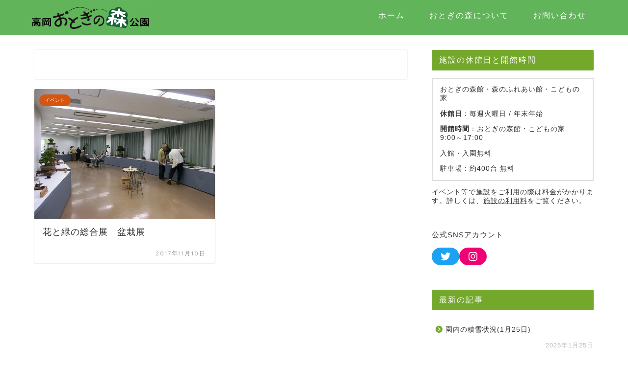

--- FILE ---
content_type: text/html; charset=UTF-8
request_url: https://terfel.net/2017/11/10
body_size: 34075
content:
<!DOCTYPE html><html lang="ja"><head prefix="og: http://ogp.me/ns# fb: http://ogp.me/ns/fb# article: http://ogp.me/ns/article#"><meta charset="utf-8"><meta http-equiv="X-UA-Compatible" content="IE=edge"><meta name="viewport" content="width=device-width, initial-scale=1"><meta property="og:type" content="blog"><meta property="og:title" content="高岡おとぎの森公園｜高岡おとぎの森公園公式サイト"><meta property="og:url" content="https://terfel.net"><meta property="og:description" content="高岡おとぎの森を紹介する公式ホームページです。これからのイベントのお知らせ、施設の利用料金など。過去に行ったイベントも紹介しています。"><meta property="og:image" content="http://terfel.net/wp-content/uploads/20171110.jpg"><meta property="og:site_name" content="高岡おとぎの森公園"><meta property="fb:admins" content=""><meta name="twitter:card" content="summary"><link rel="canonical" href="https://terfel.net"><link media="all" href="https://terfel.net/wp-content/cache/autoptimize/css/autoptimize_08ff301724b707df7997badc0ca55b92.css" rel="stylesheet"><title>高岡おとぎの森公園</title><meta name='robots' content='max-image-preview:large' /><link rel='dns-prefetch' href='//ajax.googleapis.com' /><link rel='dns-prefetch' href='//cdnjs.cloudflare.com' /><link rel="alternate" type="application/rss+xml" title="高岡おとぎの森公園 &raquo; フィード" href="https://terfel.net/feed" /><link rel="alternate" type="application/rss+xml" title="高岡おとぎの森公園 &raquo; コメントフィード" href="https://terfel.net/comments/feed" /><link rel='stylesheet' id='swiper-style-css' href='https://cdnjs.cloudflare.com/ajax/libs/Swiper/4.0.7/css/swiper.min.css?ver=6.4.7' type='text/css' media='all' /><link rel='stylesheet' id='a3a3_lazy_load-css' href='//terfel.net/wp-content/uploads/sass/a3_lazy_load.min.css?ver=1609144995' type='text/css' media='all' /> <script type="text/javascript" src="https://ajax.googleapis.com/ajax/libs/jquery/1.12.4/jquery.min.js?ver=6.4.7" id="jquery-js"></script> <link rel="https://api.w.org/" href="https://terfel.net/wp-json/" /><link rel="icon" href="https://terfel.net/wp-content/uploads/cropped-icon-1-32x32.png" sizes="32x32" /><link rel="icon" href="https://terfel.net/wp-content/uploads/cropped-icon-1-192x192.png" sizes="192x192" /><link rel="apple-touch-icon" href="https://terfel.net/wp-content/uploads/cropped-icon-1-180x180.png" /><meta name="msapplication-TileImage" content="https://terfel.net/wp-content/uploads/cropped-icon-1-270x270.png" />  <script async src="https://www.googletagmanager.com/gtag/js?id=UA-38416893-5"></script> </head><body class="archive date" id="nofont-style"><div id="wrapper"><div id="scroll-content" class="animate-off"><div id="header-box" class="tn_on header-box animate-off"><div id="header" class="header-type1 header animate-off"><div id="site-info" class="ef"> <span class="tn-logo-size"><a href='https://terfel.net/' title='高岡おとぎの森公園' rel='home'><noscript><img src='http://terfel.net/wp-content/uploads/logo-top-2.png' alt='高岡おとぎの森公園'></noscript><img class="lazyload" src='data:image/svg+xml,%3Csvg%20xmlns=%22http://www.w3.org/2000/svg%22%20viewBox=%220%200%20210%20140%22%3E%3C/svg%3E' data-src='http://terfel.net/wp-content/uploads/logo-top-2.png' alt='高岡おとぎの森公園'></a></span></div><div id="drawernav3" class="ef"><nav class="fixed-content ef"><ul class="menu-box"><li class="menu-item menu-item-type-custom menu-item-object-custom menu-item-home menu-item-8"><a href="http://terfel.net">ホーム</a></li><li class="menu-item menu-item-type-custom menu-item-object-custom menu-item-9"><a href="http://terfel.net/about/">おとぎの森について</a></li><li class="menu-item menu-item-type-custom menu-item-object-custom menu-item-13"><a href="http://terfel.net/contact/">お問い合わせ</a></li></ul></nav></div></div></div><div class="clearfix"></div><div id="contents"><main id="main-contents" class="main-contents article_style1 animate-off" itemscope itemtype="https://schema.org/Blog"><section class="cps-post-box hentry"><header class="archive-post-header"><div class="cps-post-meta vcard"> <span class="writer fn" itemprop="author" itemscope itemtype="https://schema.org/Person"><span itemprop="name">otogi-emyth</span></span></div></header></section><section class="entry-content archive-box"><div class="toppost-list-box-simple"><div class="post-list-mag"><article class="post-list-item" itemscope itemtype="https://schema.org/BlogPosting"> <a class="post-list-link" rel="bookmark" href="https://terfel.net/post-1573.html" itemprop='mainEntityOfPage'><div class="post-list-inner"><div class="post-list-thumb" itemprop="image" itemscope itemtype="https://schema.org/ImageObject"> <img src="//terfel.net/wp-content/plugins/a3-lazy-load/assets/images/lazy_placeholder.gif" data-lazy-type="image" data-src="https://terfel.net/wp-content/uploads/20171110-500x360.jpg" class="lazy lazy-hidden attachment-small_size size-small_size wp-post-image" alt="" width ="368" height ="207" decoding="async" fetchpriority="high" /><noscript><img src="https://terfel.net/wp-content/uploads/20171110-500x360.jpg" class="attachment-small_size size-small_size wp-post-image" alt="" width ="368" height ="207" decoding="async" fetchpriority="high" /></noscript><meta itemprop="url" content="https://terfel.net/wp-content/uploads/20171110-500x360.jpg"><meta itemprop="width" content="640"><meta itemprop="height" content="360"></div><div class="post-list-meta vcard"> <span class="post-list-cat category-event" style="background-color:!important;" itemprop="keywords">イベント</span><h2 class="post-list-title entry-title" itemprop="headline">花と緑の総合展　盆栽展</h2> <span class="post-list-date date updated ef" itemprop="datePublished dateModified" datetime="2017-11-10" content="2017-11-10">2017年11月10日</span> <span class="writer fn" itemprop="author" itemscope itemtype="https://schema.org/Person"><span itemprop="name">otogi-emyth</span></span><div class="post-list-publisher" itemprop="publisher" itemscope itemtype="https://schema.org/Organization"> <span itemprop="logo" itemscope itemtype="https://schema.org/ImageObject"> <span itemprop="url">http://terfel.net/wp-content/uploads/logo-top-2.png</span> </span> <span itemprop="name">高岡おとぎの森公園</span></div></div></div> </a></article><section class="pager-top"></section></div></div></section></main><div id="sidebar" class="sideber sidebar_style2 animate-off" role="complementary" itemscope itemtype="https://schema.org/WPSideBar"><div id="custom_html-3" class="widget_text widget widget_custom_html"><div class="widgettitle ef">施設の休館日と開館時間</div><div class="textwidget custom-html-widget"><div class="migiue"><p>おとぎの森館・森のふれあい館・こどもの家</p><p><b>休館日</b>：毎週火曜日 / 年末年始</p><p><b>開館時間</b>：おとぎの森館・こどもの家　9:00～17:00</p><p>入館・入園無料</p><p>駐車場：約400台 無料</p></div><p> イベント等で施設をご利用の際は料金がかかります。詳しくは、<u><a href="http://terfel.net/charge">施設の利用料</a></u>をご覧ください。</p></div></div><div id="block-2" class="widget widget_block"><p>公式SNSアカウント</p><ul class="wp-block-social-links is-style-pill-shape is-layout-flex wp-block-social-links-is-layout-flex"><li class="wp-social-link wp-social-link-twitter  wp-block-social-link"><a href="https://twitter.com/fairyforestpark" class="wp-block-social-link-anchor"><svg width="24" height="24" viewBox="0 0 24 24" version="1.1" xmlns="http://www.w3.org/2000/svg" aria-hidden="true" focusable="false"><path d="M22.23,5.924c-0.736,0.326-1.527,0.547-2.357,0.646c0.847-0.508,1.498-1.312,1.804-2.27 c-0.793,0.47-1.671,0.812-2.606,0.996C18.324,4.498,17.257,4,16.077,4c-2.266,0-4.103,1.837-4.103,4.103 c0,0.322,0.036,0.635,0.106,0.935C8.67,8.867,5.647,7.234,3.623,4.751C3.27,5.357,3.067,6.062,3.067,6.814 c0,1.424,0.724,2.679,1.825,3.415c-0.673-0.021-1.305-0.206-1.859-0.513c0,0.017,0,0.034,0,0.052c0,1.988,1.414,3.647,3.292,4.023 c-0.344,0.094-0.707,0.144-1.081,0.144c-0.264,0-0.521-0.026-0.772-0.074c0.522,1.63,2.038,2.816,3.833,2.85 c-1.404,1.1-3.174,1.756-5.096,1.756c-0.331,0-0.658-0.019-0.979-0.057c1.816,1.164,3.973,1.843,6.29,1.843 c7.547,0,11.675-6.252,11.675-11.675c0-0.178-0.004-0.355-0.012-0.531C20.985,7.47,21.68,6.747,22.23,5.924z"></path></svg><span class="wp-block-social-link-label screen-reader-text">Twitter</span></a></li><li class="wp-social-link wp-social-link-instagram  wp-block-social-link"><a href="https://www.instagram.com/otogi_no_mori_park/" class="wp-block-social-link-anchor"><svg width="24" height="24" viewBox="0 0 24 24" version="1.1" xmlns="http://www.w3.org/2000/svg" aria-hidden="true" focusable="false"><path d="M12,4.622c2.403,0,2.688,0.009,3.637,0.052c0.877,0.04,1.354,0.187,1.671,0.31c0.42,0.163,0.72,0.358,1.035,0.673 c0.315,0.315,0.51,0.615,0.673,1.035c0.123,0.317,0.27,0.794,0.31,1.671c0.043,0.949,0.052,1.234,0.052,3.637 s-0.009,2.688-0.052,3.637c-0.04,0.877-0.187,1.354-0.31,1.671c-0.163,0.42-0.358,0.72-0.673,1.035 c-0.315,0.315-0.615,0.51-1.035,0.673c-0.317,0.123-0.794,0.27-1.671,0.31c-0.949,0.043-1.233,0.052-3.637,0.052 s-2.688-0.009-3.637-0.052c-0.877-0.04-1.354-0.187-1.671-0.31c-0.42-0.163-0.72-0.358-1.035-0.673 c-0.315-0.315-0.51-0.615-0.673-1.035c-0.123-0.317-0.27-0.794-0.31-1.671C4.631,14.688,4.622,14.403,4.622,12 s0.009-2.688,0.052-3.637c0.04-0.877,0.187-1.354,0.31-1.671c0.163-0.42,0.358-0.72,0.673-1.035 c0.315-0.315,0.615-0.51,1.035-0.673c0.317-0.123,0.794-0.27,1.671-0.31C9.312,4.631,9.597,4.622,12,4.622 M12,3 C9.556,3,9.249,3.01,8.289,3.054C7.331,3.098,6.677,3.25,6.105,3.472C5.513,3.702,5.011,4.01,4.511,4.511 c-0.5,0.5-0.808,1.002-1.038,1.594C3.25,6.677,3.098,7.331,3.054,8.289C3.01,9.249,3,9.556,3,12c0,2.444,0.01,2.751,0.054,3.711 c0.044,0.958,0.196,1.612,0.418,2.185c0.23,0.592,0.538,1.094,1.038,1.594c0.5,0.5,1.002,0.808,1.594,1.038 c0.572,0.222,1.227,0.375,2.185,0.418C9.249,20.99,9.556,21,12,21s2.751-0.01,3.711-0.054c0.958-0.044,1.612-0.196,2.185-0.418 c0.592-0.23,1.094-0.538,1.594-1.038c0.5-0.5,0.808-1.002,1.038-1.594c0.222-0.572,0.375-1.227,0.418-2.185 C20.99,14.751,21,14.444,21,12s-0.01-2.751-0.054-3.711c-0.044-0.958-0.196-1.612-0.418-2.185c-0.23-0.592-0.538-1.094-1.038-1.594 c-0.5-0.5-1.002-0.808-1.594-1.038c-0.572-0.222-1.227-0.375-2.185-0.418C14.751,3.01,14.444,3,12,3L12,3z M12,7.378 c-2.552,0-4.622,2.069-4.622,4.622S9.448,16.622,12,16.622s4.622-2.069,4.622-4.622S14.552,7.378,12,7.378z M12,15 c-1.657,0-3-1.343-3-3s1.343-3,3-3s3,1.343,3,3S13.657,15,12,15z M16.804,6.116c-0.596,0-1.08,0.484-1.08,1.08 s0.484,1.08,1.08,1.08c0.596,0,1.08-0.484,1.08-1.08S17.401,6.116,16.804,6.116z"></path></svg><span class="wp-block-social-link-label screen-reader-text">Instagram</span></a></li></ul></div><div id="recent-posts-2" class="widget widget_recent_entries"><div class="widgettitle ef">最新の記事</div><ul><li> <a href="https://terfel.net/%e5%9c%92%e5%86%85%e3%81%ae%e7%a9%8d%e9%9b%aa%e7%8a%b6%e6%b3%811%e6%9c%8825%e6%97%a5.html">園内の積雪状況(1月25日)</a> <span class="post-date">2026年1月25日</span></li><li> <a href="https://terfel.net/%e4%bb%8a%e6%9c%9d%e3%81%ae%e7%a9%8d%e9%9b%aa%e7%8a%b6%e6%b3%81%ef%bc%881%e6%9c%8823%e6%97%a5%ef%bc%89.html">今朝の積雪状況（1月23日）</a> <span class="post-date">2026年1月23日</span></li><li> <a href="https://terfel.net/%e3%81%82%e3%81%91%e3%81%be%e3%81%97%e3%81%a6%e3%81%8a%e3%82%81%e3%81%a7%e3%81%a8%e3%81%86%e3%81%94%e3%81%96%e3%81%84%e3%81%be%e3%81%99-3.html">あけましておめでとうございます</a> <span class="post-date">2026年1月4日</span></li><li> <a href="https://terfel.net/%ef%bd%9e%e5%b9%b4%e6%9c%ab%e5%b9%b4%e5%a7%8b%e3%81%ae%e3%81%8a%e7%9f%a5%e3%82%89%e3%81%9b%ef%bd%9e.html">～年末年始のお知らせ～</a> <span class="post-date">2025年12月20日</span></li><li> <a href="https://terfel.net/%e7%ac%ac15%e5%9b%9e%e3%83%94%e3%82%a2%e3%83%8e%e5%bc%be%e3%81%8d%e5%90%88%e3%81%84%e4%bc%9a%e9%96%8b%e5%82%ac%e3%81%ae%e3%81%8a%e7%9f%a5%e3%82%89%e3%81%9b.html">第15回ピアノ弾き合い会開催のお知らせ</a> <span class="post-date">2025年12月19日</span></li></ul></div><div id="custom_html-4" class="widget_text widget widget_custom_html"><div class="textwidget custom-html-widget"><a href='https://terfel.net/livecamera'><img class="lazy lazy-hidden" src="//terfel.net/wp-content/plugins/a3-lazy-load/assets/images/lazy_placeholder.gif" data-lazy-type="image" data-src='https://terfel.net/wp-content/uploads/livecamera-banner.jpg' alt='高岡おとぎの森公園ライブカメラ映像'><noscript><img src='https://terfel.net/wp-content/uploads/livecamera-banner.jpg' alt='高岡おとぎの森公園ライブカメラ映像'></noscript></a></div></div><div id="custom_html-2" class="widget_text widget widget_custom_html"><div class="textwidget custom-html-widget"><a href='https://terfel.net/vr'><img class="lazy lazy-hidden" src="//terfel.net/wp-content/plugins/a3-lazy-load/assets/images/lazy_placeholder.gif" data-lazy-type="image" data-src='https://terfel.net/wp-content/uploads/sample-top-banner.png' alt='高岡おとぎの森公園'><noscript><img src='https://terfel.net/wp-content/uploads/sample-top-banner.png' alt='高岡おとぎの森公園'></noscript></a></div></div><div id="categories-2" class="widget widget_categories"><div class="widgettitle ef">カテゴリー</div><ul><li class="cat-item cat-item-9"><a href="https://terfel.net/category/news">お知らせ</a></li><li class="cat-item cat-item-1"><a href="https://terfel.net/category/event">イベント</a></li><li class="cat-item cat-item-8"><a href="https://terfel.net/category/rose-photo">バラの写真</a></li><li class="cat-item cat-item-5"><a href="https://terfel.net/category/learn">学ぼう</a></li><li class="cat-item cat-item-4"><a href="https://terfel.net/category/walk">歩こう</a></li><li class="cat-item cat-item-3"><a href="https://terfel.net/category/play">遊ぼう</a></li></ul></div><div id="archives-2" class="widget widget_archive"><div class="widgettitle ef">過去の記事</div> <label class="screen-reader-text" for="archives-dropdown-2">過去の記事</label> <select id="archives-dropdown-2" name="archive-dropdown"><option value="">月を選択</option><option value='https://terfel.net/2026/01'> 2026年1月 &nbsp;(3)</option><option value='https://terfel.net/2025/12'> 2025年12月 &nbsp;(5)</option><option value='https://terfel.net/2025/11'> 2025年11月 &nbsp;(5)</option><option value='https://terfel.net/2025/10'> 2025年10月 &nbsp;(4)</option><option value='https://terfel.net/2025/09'> 2025年9月 &nbsp;(4)</option><option value='https://terfel.net/2025/08'> 2025年8月 &nbsp;(5)</option><option value='https://terfel.net/2025/07'> 2025年7月 &nbsp;(3)</option><option value='https://terfel.net/2025/06'> 2025年6月 &nbsp;(2)</option><option value='https://terfel.net/2025/05'> 2025年5月 &nbsp;(8)</option><option value='https://terfel.net/2025/04'> 2025年4月 &nbsp;(6)</option><option value='https://terfel.net/2025/03'> 2025年3月 &nbsp;(6)</option><option value='https://terfel.net/2025/02'> 2025年2月 &nbsp;(5)</option><option value='https://terfel.net/2025/01'> 2025年1月 &nbsp;(1)</option><option value='https://terfel.net/2024/12'> 2024年12月 &nbsp;(3)</option><option value='https://terfel.net/2024/11'> 2024年11月 &nbsp;(3)</option><option value='https://terfel.net/2024/10'> 2024年10月 &nbsp;(4)</option><option value='https://terfel.net/2024/09'> 2024年9月 &nbsp;(4)</option><option value='https://terfel.net/2024/08'> 2024年8月 &nbsp;(2)</option><option value='https://terfel.net/2024/07'> 2024年7月 &nbsp;(6)</option><option value='https://terfel.net/2024/06'> 2024年6月 &nbsp;(1)</option><option value='https://terfel.net/2024/05'> 2024年5月 &nbsp;(11)</option><option value='https://terfel.net/2024/04'> 2024年4月 &nbsp;(7)</option><option value='https://terfel.net/2024/03'> 2024年3月 &nbsp;(7)</option><option value='https://terfel.net/2024/02'> 2024年2月 &nbsp;(3)</option><option value='https://terfel.net/2024/01'> 2024年1月 &nbsp;(1)</option><option value='https://terfel.net/2023/12'> 2023年12月 &nbsp;(2)</option><option value='https://terfel.net/2023/11'> 2023年11月 &nbsp;(2)</option><option value='https://terfel.net/2023/10'> 2023年10月 &nbsp;(5)</option><option value='https://terfel.net/2023/09'> 2023年9月 &nbsp;(2)</option><option value='https://terfel.net/2023/08'> 2023年8月 &nbsp;(2)</option><option value='https://terfel.net/2023/07'> 2023年7月 &nbsp;(5)</option><option value='https://terfel.net/2023/06'> 2023年6月 &nbsp;(3)</option><option value='https://terfel.net/2023/05'> 2023年5月 &nbsp;(11)</option><option value='https://terfel.net/2023/04'> 2023年4月 &nbsp;(5)</option><option value='https://terfel.net/2023/03'> 2023年3月 &nbsp;(8)</option><option value='https://terfel.net/2023/02'> 2023年2月 &nbsp;(3)</option><option value='https://terfel.net/2023/01'> 2023年1月 &nbsp;(2)</option><option value='https://terfel.net/2022/12'> 2022年12月 &nbsp;(3)</option><option value='https://terfel.net/2022/11'> 2022年11月 &nbsp;(3)</option><option value='https://terfel.net/2022/10'> 2022年10月 &nbsp;(4)</option><option value='https://terfel.net/2022/09'> 2022年9月 &nbsp;(4)</option><option value='https://terfel.net/2022/08'> 2022年8月 &nbsp;(2)</option><option value='https://terfel.net/2022/07'> 2022年7月 &nbsp;(2)</option><option value='https://terfel.net/2022/06'> 2022年6月 &nbsp;(6)</option><option value='https://terfel.net/2022/05'> 2022年5月 &nbsp;(7)</option><option value='https://terfel.net/2022/04'> 2022年4月 &nbsp;(5)</option><option value='https://terfel.net/2022/03'> 2022年3月 &nbsp;(3)</option><option value='https://terfel.net/2022/02'> 2022年2月 &nbsp;(6)</option><option value='https://terfel.net/2022/01'> 2022年1月 &nbsp;(2)</option><option value='https://terfel.net/2021/12'> 2021年12月 &nbsp;(8)</option><option value='https://terfel.net/2021/11'> 2021年11月 &nbsp;(4)</option><option value='https://terfel.net/2021/10'> 2021年10月 &nbsp;(2)</option><option value='https://terfel.net/2021/09'> 2021年9月 &nbsp;(2)</option><option value='https://terfel.net/2021/08'> 2021年8月 &nbsp;(3)</option><option value='https://terfel.net/2021/07'> 2021年7月 &nbsp;(3)</option><option value='https://terfel.net/2021/06'> 2021年6月 &nbsp;(2)</option><option value='https://terfel.net/2021/05'> 2021年5月 &nbsp;(10)</option><option value='https://terfel.net/2021/04'> 2021年4月 &nbsp;(4)</option><option value='https://terfel.net/2021/03'> 2021年3月 &nbsp;(6)</option><option value='https://terfel.net/2021/02'> 2021年2月 &nbsp;(2)</option><option value='https://terfel.net/2021/01'> 2021年1月 &nbsp;(1)</option><option value='https://terfel.net/2020/12'> 2020年12月 &nbsp;(4)</option><option value='https://terfel.net/2020/11'> 2020年11月 &nbsp;(4)</option><option value='https://terfel.net/2020/09'> 2020年9月 &nbsp;(1)</option><option value='https://terfel.net/2020/08'> 2020年8月 &nbsp;(1)</option><option value='https://terfel.net/2020/06'> 2020年6月 &nbsp;(3)</option><option value='https://terfel.net/2020/05'> 2020年5月 &nbsp;(5)</option><option value='https://terfel.net/2020/04'> 2020年4月 &nbsp;(4)</option><option value='https://terfel.net/2020/03'> 2020年3月 &nbsp;(2)</option><option value='https://terfel.net/2020/02'> 2020年2月 &nbsp;(3)</option><option value='https://terfel.net/2020/01'> 2020年1月 &nbsp;(2)</option><option value='https://terfel.net/2019/12'> 2019年12月 &nbsp;(2)</option><option value='https://terfel.net/2019/11'> 2019年11月 &nbsp;(3)</option><option value='https://terfel.net/2019/10'> 2019年10月 &nbsp;(3)</option><option value='https://terfel.net/2019/09'> 2019年9月 &nbsp;(2)</option><option value='https://terfel.net/2019/08'> 2019年8月 &nbsp;(1)</option><option value='https://terfel.net/2019/07'> 2019年7月 &nbsp;(6)</option><option value='https://terfel.net/2019/06'> 2019年6月 &nbsp;(5)</option><option value='https://terfel.net/2019/05'> 2019年5月 &nbsp;(4)</option><option value='https://terfel.net/2019/04'> 2019年4月 &nbsp;(3)</option><option value='https://terfel.net/2019/03'> 2019年3月 &nbsp;(8)</option><option value='https://terfel.net/2019/02'> 2019年2月 &nbsp;(1)</option><option value='https://terfel.net/2019/01'> 2019年1月 &nbsp;(1)</option><option value='https://terfel.net/2018/12'> 2018年12月 &nbsp;(6)</option><option value='https://terfel.net/2018/11'> 2018年11月 &nbsp;(5)</option><option value='https://terfel.net/2018/10'> 2018年10月 &nbsp;(3)</option><option value='https://terfel.net/2018/09'> 2018年9月 &nbsp;(2)</option><option value='https://terfel.net/2018/08'> 2018年8月 &nbsp;(3)</option><option value='https://terfel.net/2018/07'> 2018年7月 &nbsp;(3)</option><option value='https://terfel.net/2018/06'> 2018年6月 &nbsp;(4)</option><option value='https://terfel.net/2018/05'> 2018年5月 &nbsp;(9)</option><option value='https://terfel.net/2018/04'> 2018年4月 &nbsp;(5)</option><option value='https://terfel.net/2018/03'> 2018年3月 &nbsp;(6)</option><option value='https://terfel.net/2018/02'> 2018年2月 &nbsp;(4)</option><option value='https://terfel.net/2018/01'> 2018年1月 &nbsp;(1)</option><option value='https://terfel.net/2017/12'> 2017年12月 &nbsp;(6)</option><option value='https://terfel.net/2017/11' selected='selected'> 2017年11月 &nbsp;(4)</option><option value='https://terfel.net/2017/10'> 2017年10月 &nbsp;(5)</option><option value='https://terfel.net/2017/09'> 2017年9月 &nbsp;(6)</option><option value='https://terfel.net/2017/08'> 2017年8月 &nbsp;(6)</option><option value='https://terfel.net/2017/07'> 2017年7月 &nbsp;(6)</option><option value='https://terfel.net/2017/06'> 2017年6月 &nbsp;(8)</option><option value='https://terfel.net/2017/05'> 2017年5月 &nbsp;(9)</option><option value='https://terfel.net/2017/04'> 2017年4月 &nbsp;(8)</option><option value='https://terfel.net/2017/03'> 2017年3月 &nbsp;(4)</option><option value='https://terfel.net/2017/02'> 2017年2月 &nbsp;(5)</option><option value='https://terfel.net/2017/01'> 2017年1月 &nbsp;(5)</option><option value='https://terfel.net/2016/12'> 2016年12月 &nbsp;(2)</option><option value='https://terfel.net/2016/11'> 2016年11月 &nbsp;(6)</option><option value='https://terfel.net/2016/10'> 2016年10月 &nbsp;(5)</option><option value='https://terfel.net/2016/09'> 2016年9月 &nbsp;(6)</option><option value='https://terfel.net/2016/08'> 2016年8月 &nbsp;(4)</option><option value='https://terfel.net/2016/07'> 2016年7月 &nbsp;(4)</option><option value='https://terfel.net/2016/06'> 2016年6月 &nbsp;(6)</option><option value='https://terfel.net/2016/05'> 2016年5月 &nbsp;(7)</option><option value='https://terfel.net/2016/04'> 2016年4月 &nbsp;(6)</option><option value='https://terfel.net/2016/03'> 2016年3月 &nbsp;(4)</option><option value='https://terfel.net/2016/02'> 2016年2月 &nbsp;(2)</option><option value='https://terfel.net/2015/12'> 2015年12月 &nbsp;(1)</option><option value='https://terfel.net/2015/11'> 2015年11月 &nbsp;(7)</option><option value='https://terfel.net/2015/10'> 2015年10月 &nbsp;(6)</option><option value='https://terfel.net/2015/09'> 2015年9月 &nbsp;(5)</option><option value='https://terfel.net/2015/08'> 2015年8月 &nbsp;(7)</option><option value='https://terfel.net/2015/07'> 2015年7月 &nbsp;(4)</option><option value='https://terfel.net/2015/06'> 2015年6月 &nbsp;(7)</option><option value='https://terfel.net/2015/05'> 2015年5月 &nbsp;(8)</option><option value='https://terfel.net/2015/04'> 2015年4月 &nbsp;(7)</option><option value='https://terfel.net/2015/03'> 2015年3月 &nbsp;(11)</option><option value='https://terfel.net/2015/02'> 2015年2月 &nbsp;(2)</option><option value='https://terfel.net/2015/01'> 2015年1月 &nbsp;(2)</option><option value='https://terfel.net/2014/12'> 2014年12月 &nbsp;(3)</option><option value='https://terfel.net/2014/11'> 2014年11月 &nbsp;(94)</option><option value='https://terfel.net/2014/10'> 2014年10月 &nbsp;(5)</option><option value='https://terfel.net/2014/09'> 2014年9月 &nbsp;(9)</option><option value='https://terfel.net/2014/08'> 2014年8月 &nbsp;(5)</option><option value='https://terfel.net/2014/07'> 2014年7月 &nbsp;(8)</option><option value='https://terfel.net/2014/06'> 2014年6月 &nbsp;(15)</option><option value='https://terfel.net/2014/05'> 2014年5月 &nbsp;(10)</option><option value='https://terfel.net/2014/04'> 2014年4月 &nbsp;(9)</option><option value='https://terfel.net/2014/03'> 2014年3月 &nbsp;(11)</option><option value='https://terfel.net/2014/02'> 2014年2月 &nbsp;(3)</option><option value='https://terfel.net/2014/01'> 2014年1月 &nbsp;(3)</option><option value='https://terfel.net/2013/12'> 2013年12月 &nbsp;(2)</option><option value='https://terfel.net/2013/11'> 2013年11月 &nbsp;(9)</option><option value='https://terfel.net/2013/10'> 2013年10月 &nbsp;(5)</option><option value='https://terfel.net/2013/09'> 2013年9月 &nbsp;(9)</option><option value='https://terfel.net/2013/08'> 2013年8月 &nbsp;(3)</option><option value='https://terfel.net/2013/07'> 2013年7月 &nbsp;(11)</option><option value='https://terfel.net/2013/06'> 2013年6月 &nbsp;(6)</option><option value='https://terfel.net/2013/05'> 2013年5月 &nbsp;(11)</option><option value='https://terfel.net/2013/04'> 2013年4月 &nbsp;(10)</option><option value='https://terfel.net/2013/03'> 2013年3月 &nbsp;(6)</option><option value='https://terfel.net/2013/02'> 2013年2月 &nbsp;(4)</option><option value='https://terfel.net/2013/01'> 2013年1月 &nbsp;(1)</option><option value='https://terfel.net/2012/12'> 2012年12月 &nbsp;(5)</option><option value='https://terfel.net/2012/11'> 2012年11月 &nbsp;(7)</option><option value='https://terfel.net/2012/10'> 2012年10月 &nbsp;(5)</option><option value='https://terfel.net/2012/09'> 2012年9月 &nbsp;(7)</option><option value='https://terfel.net/2012/08'> 2012年8月 &nbsp;(8)</option><option value='https://terfel.net/2012/07'> 2012年7月 &nbsp;(8)</option><option value='https://terfel.net/2012/06'> 2012年6月 &nbsp;(6)</option><option value='https://terfel.net/2012/05'> 2012年5月 &nbsp;(10)</option><option value='https://terfel.net/2012/04'> 2012年4月 &nbsp;(9)</option><option value='https://terfel.net/2012/03'> 2012年3月 &nbsp;(10)</option><option value='https://terfel.net/2012/02'> 2012年2月 &nbsp;(5)</option><option value='https://terfel.net/2012/01'> 2012年1月 &nbsp;(2)</option><option value='https://terfel.net/2011/12'> 2011年12月 &nbsp;(3)</option><option value='https://terfel.net/2011/11'> 2011年11月 &nbsp;(10)</option><option value='https://terfel.net/2011/10'> 2011年10月 &nbsp;(10)</option><option value='https://terfel.net/2011/09'> 2011年9月 &nbsp;(7)</option><option value='https://terfel.net/2011/08'> 2011年8月 &nbsp;(6)</option><option value='https://terfel.net/2011/07'> 2011年7月 &nbsp;(10)</option><option value='https://terfel.net/2011/06'> 2011年6月 &nbsp;(9)</option><option value='https://terfel.net/2011/05'> 2011年5月 &nbsp;(11)</option><option value='https://terfel.net/2011/04'> 2011年4月 &nbsp;(8)</option><option value='https://terfel.net/2011/03'> 2011年3月 &nbsp;(9)</option><option value='https://terfel.net/2011/02'> 2011年2月 &nbsp;(3)</option><option value='https://terfel.net/2011/01'> 2011年1月 &nbsp;(3)</option><option value='https://terfel.net/2010/12'> 2010年12月 &nbsp;(4)</option><option value='https://terfel.net/2010/11'> 2010年11月 &nbsp;(9)</option><option value='https://terfel.net/2010/10'> 2010年10月 &nbsp;(11)</option><option value='https://terfel.net/2010/09'> 2010年9月 &nbsp;(12)</option><option value='https://terfel.net/2010/08'> 2010年8月 &nbsp;(5)</option><option value='https://terfel.net/2010/07'> 2010年7月 &nbsp;(8)</option><option value='https://terfel.net/2010/06'> 2010年6月 &nbsp;(11)</option><option value='https://terfel.net/2010/05'> 2010年5月 &nbsp;(8)</option><option value='https://terfel.net/2010/04'> 2010年4月 &nbsp;(8)</option><option value='https://terfel.net/2010/03'> 2010年3月 &nbsp;(6)</option><option value='https://terfel.net/2010/02'> 2010年2月 &nbsp;(5)</option><option value='https://terfel.net/2010/01'> 2010年1月 &nbsp;(3)</option><option value='https://terfel.net/2009/12'> 2009年12月 &nbsp;(5)</option><option value='https://terfel.net/2009/11'> 2009年11月 &nbsp;(8)</option><option value='https://terfel.net/2009/10'> 2009年10月 &nbsp;(9)</option><option value='https://terfel.net/2009/09'> 2009年9月 &nbsp;(11)</option><option value='https://terfel.net/2009/08'> 2009年8月 &nbsp;(6)</option><option value='https://terfel.net/2009/07'> 2009年7月 &nbsp;(9)</option><option value='https://terfel.net/2009/06'> 2009年6月 &nbsp;(16)</option><option value='https://terfel.net/2009/05'> 2009年5月 &nbsp;(9)</option> </select></div><div id="archives_calendar-2" class="widget widget_archives_calendar"><div class="widgettitle ef">カレンダー</div><div class="calendar-archives twentytwelve" id="arc-カレンダー-12"><div class="calendar-navigation"><a href="" class="prev-year"><span><</span></a><div class="menu-container months"><a href="https://terfel.net/2017/11" class="title">11月 2017</a><ul class="menu"><li><a href="https://terfel.net/2026/01" class="2026 1" rel="0" >1月 2026</a></li><li><a href="https://terfel.net/2025/12" class="2025 12" rel="1" >12月 2025</a></li><li><a href="https://terfel.net/2025/11" class="2025 11" rel="2" >11月 2025</a></li><li><a href="https://terfel.net/2025/10" class="2025 10" rel="3" >10月 2025</a></li><li><a href="https://terfel.net/2025/09" class="2025 9" rel="4" >9月 2025</a></li><li><a href="https://terfel.net/2025/08" class="2025 8" rel="5" >8月 2025</a></li><li><a href="https://terfel.net/2025/07" class="2025 7" rel="6" >7月 2025</a></li><li><a href="https://terfel.net/2025/06" class="2025 6" rel="7" >6月 2025</a></li><li><a href="https://terfel.net/2025/05" class="2025 5" rel="8" >5月 2025</a></li><li><a href="https://terfel.net/2025/04" class="2025 4" rel="9" >4月 2025</a></li><li><a href="https://terfel.net/2025/03" class="2025 3" rel="10" >3月 2025</a></li><li><a href="https://terfel.net/2025/02" class="2025 2" rel="11" >2月 2025</a></li><li><a href="https://terfel.net/2025/01" class="2025 1" rel="12" >1月 2025</a></li><li><a href="https://terfel.net/2024/12" class="2024 12" rel="13" >12月 2024</a></li><li><a href="https://terfel.net/2024/11" class="2024 11" rel="14" >11月 2024</a></li><li><a href="https://terfel.net/2024/10" class="2024 10" rel="15" >10月 2024</a></li><li><a href="https://terfel.net/2024/09" class="2024 9" rel="16" >9月 2024</a></li><li><a href="https://terfel.net/2024/08" class="2024 8" rel="17" >8月 2024</a></li><li><a href="https://terfel.net/2024/07" class="2024 7" rel="18" >7月 2024</a></li><li><a href="https://terfel.net/2024/06" class="2024 6" rel="19" >6月 2024</a></li><li><a href="https://terfel.net/2024/05" class="2024 5" rel="20" >5月 2024</a></li><li><a href="https://terfel.net/2024/04" class="2024 4" rel="21" >4月 2024</a></li><li><a href="https://terfel.net/2024/03" class="2024 3" rel="22" >3月 2024</a></li><li><a href="https://terfel.net/2024/02" class="2024 2" rel="23" >2月 2024</a></li><li><a href="https://terfel.net/2024/01" class="2024 1" rel="24" >1月 2024</a></li><li><a href="https://terfel.net/2023/12" class="2023 12" rel="25" >12月 2023</a></li><li><a href="https://terfel.net/2023/11" class="2023 11" rel="26" >11月 2023</a></li><li><a href="https://terfel.net/2023/10" class="2023 10" rel="27" >10月 2023</a></li><li><a href="https://terfel.net/2023/09" class="2023 9" rel="28" >9月 2023</a></li><li><a href="https://terfel.net/2023/08" class="2023 8" rel="29" >8月 2023</a></li><li><a href="https://terfel.net/2023/07" class="2023 7" rel="30" >7月 2023</a></li><li><a href="https://terfel.net/2023/06" class="2023 6" rel="31" >6月 2023</a></li><li><a href="https://terfel.net/2023/05" class="2023 5" rel="32" >5月 2023</a></li><li><a href="https://terfel.net/2023/04" class="2023 4" rel="33" >4月 2023</a></li><li><a href="https://terfel.net/2023/03" class="2023 3" rel="34" >3月 2023</a></li><li><a href="https://terfel.net/2023/02" class="2023 2" rel="35" >2月 2023</a></li><li><a href="https://terfel.net/2023/01" class="2023 1" rel="36" >1月 2023</a></li><li><a href="https://terfel.net/2022/12" class="2022 12" rel="37" >12月 2022</a></li><li><a href="https://terfel.net/2022/11" class="2022 11" rel="38" >11月 2022</a></li><li><a href="https://terfel.net/2022/10" class="2022 10" rel="39" >10月 2022</a></li><li><a href="https://terfel.net/2022/09" class="2022 9" rel="40" >9月 2022</a></li><li><a href="https://terfel.net/2022/08" class="2022 8" rel="41" >8月 2022</a></li><li><a href="https://terfel.net/2022/07" class="2022 7" rel="42" >7月 2022</a></li><li><a href="https://terfel.net/2022/06" class="2022 6" rel="43" >6月 2022</a></li><li><a href="https://terfel.net/2022/05" class="2022 5" rel="44" >5月 2022</a></li><li><a href="https://terfel.net/2022/04" class="2022 4" rel="45" >4月 2022</a></li><li><a href="https://terfel.net/2022/03" class="2022 3" rel="46" >3月 2022</a></li><li><a href="https://terfel.net/2022/02" class="2022 2" rel="47" >2月 2022</a></li><li><a href="https://terfel.net/2022/01" class="2022 1" rel="48" >1月 2022</a></li><li><a href="https://terfel.net/2021/12" class="2021 12" rel="49" >12月 2021</a></li><li><a href="https://terfel.net/2021/11" class="2021 11" rel="50" >11月 2021</a></li><li><a href="https://terfel.net/2021/10" class="2021 10" rel="51" >10月 2021</a></li><li><a href="https://terfel.net/2021/09" class="2021 9" rel="52" >9月 2021</a></li><li><a href="https://terfel.net/2021/08" class="2021 8" rel="53" >8月 2021</a></li><li><a href="https://terfel.net/2021/07" class="2021 7" rel="54" >7月 2021</a></li><li><a href="https://terfel.net/2021/06" class="2021 6" rel="55" >6月 2021</a></li><li><a href="https://terfel.net/2021/05" class="2021 5" rel="56" >5月 2021</a></li><li><a href="https://terfel.net/2021/04" class="2021 4" rel="57" >4月 2021</a></li><li><a href="https://terfel.net/2021/03" class="2021 3" rel="58" >3月 2021</a></li><li><a href="https://terfel.net/2021/02" class="2021 2" rel="59" >2月 2021</a></li><li><a href="https://terfel.net/2021/01" class="2021 1" rel="60" >1月 2021</a></li><li><a href="https://terfel.net/2020/12" class="2020 12" rel="61" >12月 2020</a></li><li><a href="https://terfel.net/2020/11" class="2020 11" rel="62" >11月 2020</a></li><li><a href="https://terfel.net/2020/09" class="2020 9" rel="63" >9月 2020</a></li><li><a href="https://terfel.net/2020/08" class="2020 8" rel="64" >8月 2020</a></li><li><a href="https://terfel.net/2020/06" class="2020 6" rel="65" >6月 2020</a></li><li><a href="https://terfel.net/2020/05" class="2020 5" rel="66" >5月 2020</a></li><li><a href="https://terfel.net/2020/04" class="2020 4" rel="67" >4月 2020</a></li><li><a href="https://terfel.net/2020/03" class="2020 3" rel="68" >3月 2020</a></li><li><a href="https://terfel.net/2020/02" class="2020 2" rel="69" >2月 2020</a></li><li><a href="https://terfel.net/2020/01" class="2020 1" rel="70" >1月 2020</a></li><li><a href="https://terfel.net/2019/12" class="2019 12" rel="71" >12月 2019</a></li><li><a href="https://terfel.net/2019/11" class="2019 11" rel="72" >11月 2019</a></li><li><a href="https://terfel.net/2019/10" class="2019 10" rel="73" >10月 2019</a></li><li><a href="https://terfel.net/2019/09" class="2019 9" rel="74" >9月 2019</a></li><li><a href="https://terfel.net/2019/08" class="2019 8" rel="75" >8月 2019</a></li><li><a href="https://terfel.net/2019/07" class="2019 7" rel="76" >7月 2019</a></li><li><a href="https://terfel.net/2019/06" class="2019 6" rel="77" >6月 2019</a></li><li><a href="https://terfel.net/2019/05" class="2019 5" rel="78" >5月 2019</a></li><li><a href="https://terfel.net/2019/04" class="2019 4" rel="79" >4月 2019</a></li><li><a href="https://terfel.net/2019/03" class="2019 3" rel="80" >3月 2019</a></li><li><a href="https://terfel.net/2019/02" class="2019 2" rel="81" >2月 2019</a></li><li><a href="https://terfel.net/2019/01" class="2019 1" rel="82" >1月 2019</a></li><li><a href="https://terfel.net/2018/12" class="2018 12" rel="83" >12月 2018</a></li><li><a href="https://terfel.net/2018/11" class="2018 11" rel="84" >11月 2018</a></li><li><a href="https://terfel.net/2018/10" class="2018 10" rel="85" >10月 2018</a></li><li><a href="https://terfel.net/2018/09" class="2018 9" rel="86" >9月 2018</a></li><li><a href="https://terfel.net/2018/08" class="2018 8" rel="87" >8月 2018</a></li><li><a href="https://terfel.net/2018/07" class="2018 7" rel="88" >7月 2018</a></li><li><a href="https://terfel.net/2018/06" class="2018 6" rel="89" >6月 2018</a></li><li><a href="https://terfel.net/2018/05" class="2018 5" rel="90" >5月 2018</a></li><li><a href="https://terfel.net/2018/04" class="2018 4" rel="91" >4月 2018</a></li><li><a href="https://terfel.net/2018/03" class="2018 3" rel="92" >3月 2018</a></li><li><a href="https://terfel.net/2018/02" class="2018 2" rel="93" >2月 2018</a></li><li><a href="https://terfel.net/2018/01" class="2018 1" rel="94" >1月 2018</a></li><li><a href="https://terfel.net/2017/12" class="2017 12" rel="95" >12月 2017</a></li><li><a href="https://terfel.net/2017/11" class="2017 11 current" rel="96" >11月 2017</a></li><li><a href="https://terfel.net/2017/10" class="2017 10" rel="97" >10月 2017</a></li><li><a href="https://terfel.net/2017/09" class="2017 9" rel="98" >9月 2017</a></li><li><a href="https://terfel.net/2017/08" class="2017 8" rel="99" >8月 2017</a></li><li><a href="https://terfel.net/2017/07" class="2017 7" rel="100" >7月 2017</a></li><li><a href="https://terfel.net/2017/06" class="2017 6" rel="101" >6月 2017</a></li><li><a href="https://terfel.net/2017/05" class="2017 5" rel="102" >5月 2017</a></li><li><a href="https://terfel.net/2017/04" class="2017 4" rel="103" >4月 2017</a></li><li><a href="https://terfel.net/2017/03" class="2017 3" rel="104" >3月 2017</a></li><li><a href="https://terfel.net/2017/02" class="2017 2" rel="105" >2月 2017</a></li><li><a href="https://terfel.net/2017/01" class="2017 1" rel="106" >1月 2017</a></li><li><a href="https://terfel.net/2016/12" class="2016 12" rel="107" >12月 2016</a></li><li><a href="https://terfel.net/2016/11" class="2016 11" rel="108" >11月 2016</a></li><li><a href="https://terfel.net/2016/10" class="2016 10" rel="109" >10月 2016</a></li><li><a href="https://terfel.net/2016/09" class="2016 9" rel="110" >9月 2016</a></li><li><a href="https://terfel.net/2016/08" class="2016 8" rel="111" >8月 2016</a></li><li><a href="https://terfel.net/2016/07" class="2016 7" rel="112" >7月 2016</a></li><li><a href="https://terfel.net/2016/06" class="2016 6" rel="113" >6月 2016</a></li><li><a href="https://terfel.net/2016/05" class="2016 5" rel="114" >5月 2016</a></li><li><a href="https://terfel.net/2016/04" class="2016 4" rel="115" >4月 2016</a></li><li><a href="https://terfel.net/2016/03" class="2016 3" rel="116" >3月 2016</a></li><li><a href="https://terfel.net/2016/02" class="2016 2" rel="117" >2月 2016</a></li><li><a href="https://terfel.net/2015/12" class="2015 12" rel="118" >12月 2015</a></li><li><a href="https://terfel.net/2015/11" class="2015 11" rel="119" >11月 2015</a></li><li><a href="https://terfel.net/2015/10" class="2015 10" rel="120" >10月 2015</a></li><li><a href="https://terfel.net/2015/09" class="2015 9" rel="121" >9月 2015</a></li><li><a href="https://terfel.net/2015/08" class="2015 8" rel="122" >8月 2015</a></li><li><a href="https://terfel.net/2015/07" class="2015 7" rel="123" >7月 2015</a></li><li><a href="https://terfel.net/2015/06" class="2015 6" rel="124" >6月 2015</a></li><li><a href="https://terfel.net/2015/05" class="2015 5" rel="125" >5月 2015</a></li><li><a href="https://terfel.net/2015/04" class="2015 4" rel="126" >4月 2015</a></li><li><a href="https://terfel.net/2015/03" class="2015 3" rel="127" >3月 2015</a></li><li><a href="https://terfel.net/2015/02" class="2015 2" rel="128" >2月 2015</a></li><li><a href="https://terfel.net/2015/01" class="2015 1" rel="129" >1月 2015</a></li><li><a href="https://terfel.net/2014/12" class="2014 12" rel="130" >12月 2014</a></li><li><a href="https://terfel.net/2014/11" class="2014 11" rel="131" >11月 2014</a></li><li><a href="https://terfel.net/2014/10" class="2014 10" rel="132" >10月 2014</a></li><li><a href="https://terfel.net/2014/09" class="2014 9" rel="133" >9月 2014</a></li><li><a href="https://terfel.net/2014/08" class="2014 8" rel="134" >8月 2014</a></li><li><a href="https://terfel.net/2014/07" class="2014 7" rel="135" >7月 2014</a></li><li><a href="https://terfel.net/2014/06" class="2014 6" rel="136" >6月 2014</a></li><li><a href="https://terfel.net/2014/05" class="2014 5" rel="137" >5月 2014</a></li><li><a href="https://terfel.net/2014/04" class="2014 4" rel="138" >4月 2014</a></li><li><a href="https://terfel.net/2014/03" class="2014 3" rel="139" >3月 2014</a></li><li><a href="https://terfel.net/2014/02" class="2014 2" rel="140" >2月 2014</a></li><li><a href="https://terfel.net/2014/01" class="2014 1" rel="141" >1月 2014</a></li><li><a href="https://terfel.net/2013/12" class="2013 12" rel="142" >12月 2013</a></li><li><a href="https://terfel.net/2013/11" class="2013 11" rel="143" >11月 2013</a></li><li><a href="https://terfel.net/2013/10" class="2013 10" rel="144" >10月 2013</a></li><li><a href="https://terfel.net/2013/09" class="2013 9" rel="145" >9月 2013</a></li><li><a href="https://terfel.net/2013/08" class="2013 8" rel="146" >8月 2013</a></li><li><a href="https://terfel.net/2013/07" class="2013 7" rel="147" >7月 2013</a></li><li><a href="https://terfel.net/2013/06" class="2013 6" rel="148" >6月 2013</a></li><li><a href="https://terfel.net/2013/05" class="2013 5" rel="149" >5月 2013</a></li><li><a href="https://terfel.net/2013/04" class="2013 4" rel="150" >4月 2013</a></li><li><a href="https://terfel.net/2013/03" class="2013 3" rel="151" >3月 2013</a></li><li><a href="https://terfel.net/2013/02" class="2013 2" rel="152" >2月 2013</a></li><li><a href="https://terfel.net/2013/01" class="2013 1" rel="153" >1月 2013</a></li><li><a href="https://terfel.net/2012/12" class="2012 12" rel="154" >12月 2012</a></li><li><a href="https://terfel.net/2012/11" class="2012 11" rel="155" >11月 2012</a></li><li><a href="https://terfel.net/2012/10" class="2012 10" rel="156" >10月 2012</a></li><li><a href="https://terfel.net/2012/09" class="2012 9" rel="157" >9月 2012</a></li><li><a href="https://terfel.net/2012/08" class="2012 8" rel="158" >8月 2012</a></li><li><a href="https://terfel.net/2012/07" class="2012 7" rel="159" >7月 2012</a></li><li><a href="https://terfel.net/2012/06" class="2012 6" rel="160" >6月 2012</a></li><li><a href="https://terfel.net/2012/05" class="2012 5" rel="161" >5月 2012</a></li><li><a href="https://terfel.net/2012/04" class="2012 4" rel="162" >4月 2012</a></li><li><a href="https://terfel.net/2012/03" class="2012 3" rel="163" >3月 2012</a></li><li><a href="https://terfel.net/2012/02" class="2012 2" rel="164" >2月 2012</a></li><li><a href="https://terfel.net/2012/01" class="2012 1" rel="165" >1月 2012</a></li><li><a href="https://terfel.net/2011/12" class="2011 12" rel="166" >12月 2011</a></li><li><a href="https://terfel.net/2011/11" class="2011 11" rel="167" >11月 2011</a></li><li><a href="https://terfel.net/2011/10" class="2011 10" rel="168" >10月 2011</a></li><li><a href="https://terfel.net/2011/09" class="2011 9" rel="169" >9月 2011</a></li><li><a href="https://terfel.net/2011/08" class="2011 8" rel="170" >8月 2011</a></li><li><a href="https://terfel.net/2011/07" class="2011 7" rel="171" >7月 2011</a></li><li><a href="https://terfel.net/2011/06" class="2011 6" rel="172" >6月 2011</a></li><li><a href="https://terfel.net/2011/05" class="2011 5" rel="173" >5月 2011</a></li><li><a href="https://terfel.net/2011/04" class="2011 4" rel="174" >4月 2011</a></li><li><a href="https://terfel.net/2011/03" class="2011 3" rel="175" >3月 2011</a></li><li><a href="https://terfel.net/2011/02" class="2011 2" rel="176" >2月 2011</a></li><li><a href="https://terfel.net/2011/01" class="2011 1" rel="177" >1月 2011</a></li><li><a href="https://terfel.net/2010/12" class="2010 12" rel="178" >12月 2010</a></li><li><a href="https://terfel.net/2010/11" class="2010 11" rel="179" >11月 2010</a></li><li><a href="https://terfel.net/2010/10" class="2010 10" rel="180" >10月 2010</a></li><li><a href="https://terfel.net/2010/09" class="2010 9" rel="181" >9月 2010</a></li><li><a href="https://terfel.net/2010/08" class="2010 8" rel="182" >8月 2010</a></li><li><a href="https://terfel.net/2010/07" class="2010 7" rel="183" >7月 2010</a></li><li><a href="https://terfel.net/2010/06" class="2010 6" rel="184" >6月 2010</a></li><li><a href="https://terfel.net/2010/05" class="2010 5" rel="185" >5月 2010</a></li><li><a href="https://terfel.net/2010/04" class="2010 4" rel="186" >4月 2010</a></li><li><a href="https://terfel.net/2010/03" class="2010 3" rel="187" >3月 2010</a></li><li><a href="https://terfel.net/2010/02" class="2010 2" rel="188" >2月 2010</a></li><li><a href="https://terfel.net/2010/01" class="2010 1" rel="189" >1月 2010</a></li><li><a href="https://terfel.net/2009/12" class="2009 12" rel="190" >12月 2009</a></li><li><a href="https://terfel.net/2009/11" class="2009 11" rel="191" >11月 2009</a></li><li><a href="https://terfel.net/2009/10" class="2009 10" rel="192" >10月 2009</a></li><li><a href="https://terfel.net/2009/09" class="2009 9" rel="193" >9月 2009</a></li><li><a href="https://terfel.net/2009/08" class="2009 8" rel="194" >8月 2009</a></li><li><a href="https://terfel.net/2009/07" class="2009 7" rel="195" >7月 2009</a></li><li><a href="https://terfel.net/2009/06" class="2009 6" rel="196" >6月 2009</a></li><li><a href="https://terfel.net/2009/05" class="2009 5" rel="197" >5月 2009</a></li></ul><div class="arrow-down"><span>&#x25bc;</span></div></div><a href="" class="next-year"><span>></span></a></div><div class="week-row weekdays"><span class="day weekday">月</span><span class="day weekday">火</span><span class="day weekday">水</span><span class="day weekday">木</span><span class="day weekday">金</span><span class="day weekday">土</span><span class="day weekday last">日</span></div><div class="archives-years"><div class="year 1 2026" rel="0"><div class="week-row"><span class="day noday">&nbsp;</span><span class="day noday">&nbsp;</span><span class="day noday">&nbsp;</span><span class="day">1</span><span class="day">2</span><span class="day">3</span><span class="day last has-posts"><a href="https://terfel.net/2026/01/04" title="2026年1月4日" data-date="2026-1-4">4</a></span></div><div class="week-row"> <span class="day">5</span><span class="day">6</span><span class="day">7</span><span class="day">8</span><span class="day">9</span><span class="day">10</span><span class="day last">11</span></div><div class="week-row"> <span class="day">12</span><span class="day">13</span><span class="day">14</span><span class="day">15</span><span class="day">16</span><span class="day">17</span><span class="day last">18</span></div><div class="week-row"> <span class="day">19</span><span class="day">20</span><span class="day">21</span><span class="day">22</span><span class="day has-posts"><a href="https://terfel.net/2026/01/23" title="2026年1月23日" data-date="2026-1-23">23</a></span><span class="day">24</span><span class="day last today has-posts"><a href="https://terfel.net/2026/01/25" title="2026年1月25日" data-date="2026-1-25">25</a></span></div><div class="week-row"> <span class="day">26</span><span class="day">27</span><span class="day">28</span><span class="day">29</span><span class="day">30</span><span class="day">31</span><span class="day noday last">&nbsp;</span></div><div class="week-row"> <span class="day noday">&nbsp;</span><span class="day noday">&nbsp;</span><span class="day noday">&nbsp;</span><span class="day noday">&nbsp;</span><span class="day noday">&nbsp;</span><span class="day noday">&nbsp;</span><span class="day noday last">&nbsp;</span></div><div class="week-row"></div></div><div class="year 12 2025" rel="1"><div class="week-row"><span class="day has-posts"><a href="https://terfel.net/2025/12/01" title="2025年12月1日" data-date="2025-12-1">1</a></span><span class="day">2</span><span class="day has-posts"><a href="https://terfel.net/2025/12/03" title="2025年12月3日" data-date="2025-12-3">3</a></span><span class="day">4</span><span class="day">5</span><span class="day">6</span><span class="day last">7</span></div><div class="week-row"> <span class="day">8</span><span class="day">9</span><span class="day">10</span><span class="day">11</span><span class="day">12</span><span class="day">13</span><span class="day last">14</span></div><div class="week-row"> <span class="day">15</span><span class="day">16</span><span class="day has-posts"><a href="https://terfel.net/2025/12/17" title="2025年12月17日" data-date="2025-12-17">17</a></span><span class="day">18</span><span class="day has-posts"><a href="https://terfel.net/2025/12/19" title="2025年12月19日" data-date="2025-12-19">19</a></span><span class="day has-posts"><a href="https://terfel.net/2025/12/20" title="2025年12月20日" data-date="2025-12-20">20</a></span><span class="day last">21</span></div><div class="week-row"> <span class="day">22</span><span class="day">23</span><span class="day">24</span><span class="day">25</span><span class="day">26</span><span class="day">27</span><span class="day last">28</span></div><div class="week-row"> <span class="day">29</span><span class="day">30</span><span class="day">31</span><span class="day noday">&nbsp;</span><span class="day noday">&nbsp;</span><span class="day noday">&nbsp;</span><span class="day noday last">&nbsp;</span></div><div class="week-row"> <span class="day noday">&nbsp;</span><span class="day noday">&nbsp;</span><span class="day noday">&nbsp;</span><span class="day noday">&nbsp;</span><span class="day noday">&nbsp;</span><span class="day noday">&nbsp;</span><span class="day noday last">&nbsp;</span></div><div class="week-row"></div></div><div class="year 11 2025" rel="2"><div class="week-row"><span class="day noday">&nbsp;</span><span class="day noday">&nbsp;</span><span class="day noday">&nbsp;</span><span class="day noday">&nbsp;</span><span class="day noday">&nbsp;</span><span class="day has-posts"><a href="https://terfel.net/2025/11/01" title="2025年11月1日" data-date="2025-11-1">1</a></span><span class="day last">2</span></div><div class="week-row"> <span class="day">3</span><span class="day">4</span><span class="day">5</span><span class="day">6</span><span class="day">7</span><span class="day">8</span><span class="day last">9</span></div><div class="week-row"> <span class="day">10</span><span class="day">11</span><span class="day">12</span><span class="day">13</span><span class="day">14</span><span class="day has-posts"><a href="https://terfel.net/2025/11/15" title="2025年11月15日" data-date="2025-11-15">15</a></span><span class="day last">16</span></div><div class="week-row"> <span class="day has-posts"><a href="https://terfel.net/2025/11/17" title="2025年11月17日" data-date="2025-11-17">17</a></span><span class="day">18</span><span class="day">19</span><span class="day has-posts"><a href="https://terfel.net/2025/11/20" title="2025年11月20日" data-date="2025-11-20">20</a></span><span class="day">21</span><span class="day">22</span><span class="day last">23</span></div><div class="week-row"> <span class="day">24</span><span class="day">25</span><span class="day">26</span><span class="day">27</span><span class="day">28</span><span class="day">29</span><span class="day last">30</span></div><div class="week-row"> <span class="day noday">&nbsp;</span><span class="day noday">&nbsp;</span><span class="day noday">&nbsp;</span><span class="day noday">&nbsp;</span><span class="day noday">&nbsp;</span><span class="day noday">&nbsp;</span><span class="day noday last">&nbsp;</span></div><div class="week-row"></div></div><div class="year 10 2025" rel="3"><div class="week-row"><span class="day noday">&nbsp;</span><span class="day noday">&nbsp;</span><span class="day">1</span><span class="day">2</span><span class="day">3</span><span class="day">4</span><span class="day last">5</span></div><div class="week-row"> <span class="day">6</span><span class="day">7</span><span class="day">8</span><span class="day">9</span><span class="day has-posts"><a href="https://terfel.net/2025/10/10" title="2025年10月10日" data-date="2025-10-10">10</a></span><span class="day">11</span><span class="day last">12</span></div><div class="week-row"> <span class="day">13</span><span class="day">14</span><span class="day">15</span><span class="day">16</span><span class="day has-posts"><a href="https://terfel.net/2025/10/17" title="2025年10月17日" data-date="2025-10-17">17</a></span><span class="day has-posts"><a href="https://terfel.net/2025/10/18" title="2025年10月18日" data-date="2025-10-18">18</a></span><span class="day last">19</span></div><div class="week-row"> <span class="day">20</span><span class="day">21</span><span class="day">22</span><span class="day">23</span><span class="day">24</span><span class="day has-posts"><a href="https://terfel.net/2025/10/25" title="2025年10月25日" data-date="2025-10-25">25</a></span><span class="day last">26</span></div><div class="week-row"> <span class="day">27</span><span class="day">28</span><span class="day">29</span><span class="day">30</span><span class="day">31</span><span class="day noday">&nbsp;</span><span class="day noday last">&nbsp;</span></div><div class="week-row"> <span class="day noday">&nbsp;</span><span class="day noday">&nbsp;</span><span class="day noday">&nbsp;</span><span class="day noday">&nbsp;</span><span class="day noday">&nbsp;</span><span class="day noday">&nbsp;</span><span class="day noday last">&nbsp;</span></div><div class="week-row"></div></div><div class="year 9 2025" rel="4"><div class="week-row"><span class="day">1</span><span class="day">2</span><span class="day">3</span><span class="day has-posts"><a href="https://terfel.net/2025/09/04" title="2025年9月4日" data-date="2025-9-4">4</a></span><span class="day">5</span><span class="day">6</span><span class="day last">7</span></div><div class="week-row"> <span class="day">8</span><span class="day">9</span><span class="day">10</span><span class="day">11</span><span class="day">12</span><span class="day">13</span><span class="day last">14</span></div><div class="week-row"> <span class="day has-posts"><a href="https://terfel.net/2025/09/15" title="2025年9月15日" data-date="2025-9-15">15</a></span><span class="day">16</span><span class="day">17</span><span class="day">18</span><span class="day">19</span><span class="day">20</span><span class="day last has-posts"><a href="https://terfel.net/2025/09/21" title="2025年9月21日" data-date="2025-9-21">21</a></span></div><div class="week-row"> <span class="day">22</span><span class="day">23</span><span class="day">24</span><span class="day">25</span><span class="day">26</span><span class="day has-posts"><a href="https://terfel.net/2025/09/27" title="2025年9月27日" data-date="2025-9-27">27</a></span><span class="day last">28</span></div><div class="week-row"> <span class="day">29</span><span class="day">30</span><span class="day noday">&nbsp;</span><span class="day noday">&nbsp;</span><span class="day noday">&nbsp;</span><span class="day noday">&nbsp;</span><span class="day noday last">&nbsp;</span></div><div class="week-row"> <span class="day noday">&nbsp;</span><span class="day noday">&nbsp;</span><span class="day noday">&nbsp;</span><span class="day noday">&nbsp;</span><span class="day noday">&nbsp;</span><span class="day noday">&nbsp;</span><span class="day noday last">&nbsp;</span></div><div class="week-row"></div></div><div class="year 8 2025" rel="5"><div class="week-row"><span class="day noday">&nbsp;</span><span class="day noday">&nbsp;</span><span class="day noday">&nbsp;</span><span class="day noday">&nbsp;</span><span class="day">1</span><span class="day">2</span><span class="day last has-posts"><a href="https://terfel.net/2025/08/03" title="2025年8月3日" data-date="2025-8-3">3</a></span></div><div class="week-row"> <span class="day">4</span><span class="day">5</span><span class="day">6</span><span class="day">7</span><span class="day">8</span><span class="day">9</span><span class="day last">10</span></div><div class="week-row"> <span class="day">11</span><span class="day">12</span><span class="day">13</span><span class="day has-posts"><a href="https://terfel.net/2025/08/14" title="2025年8月14日" data-date="2025-8-14">14</a></span><span class="day">15</span><span class="day">16</span><span class="day last">17</span></div><div class="week-row"> <span class="day">18</span><span class="day">19</span><span class="day">20</span><span class="day">21</span><span class="day has-posts"><a href="https://terfel.net/2025/08/22" title="2025年8月22日" data-date="2025-8-22">22</a></span><span class="day">23</span><span class="day last">24</span></div><div class="week-row"> <span class="day">25</span><span class="day">26</span><span class="day has-posts"><a href="https://terfel.net/2025/08/27" title="2025年8月27日" data-date="2025-8-27">27</a></span><span class="day">28</span><span class="day">29</span><span class="day">30</span><span class="day last has-posts"><a href="https://terfel.net/2025/08/31" title="2025年8月31日" data-date="2025-8-31">31</a></span></div><div class="week-row"> <span class="day noday">&nbsp;</span><span class="day noday">&nbsp;</span><span class="day noday">&nbsp;</span><span class="day noday">&nbsp;</span><span class="day noday">&nbsp;</span><span class="day noday">&nbsp;</span><span class="day noday last">&nbsp;</span></div><div class="week-row"></div></div><div class="year 7 2025" rel="6"><div class="week-row"><span class="day noday">&nbsp;</span><span class="day">1</span><span class="day">2</span><span class="day">3</span><span class="day">4</span><span class="day has-posts"><a href="https://terfel.net/2025/07/05" title="2025年7月5日" data-date="2025-7-5">5</a></span><span class="day last">6</span></div><div class="week-row"> <span class="day">7</span><span class="day">8</span><span class="day">9</span><span class="day">10</span><span class="day">11</span><span class="day has-posts"><a href="https://terfel.net/2025/07/12" title="2025年7月12日" data-date="2025-7-12">12</a></span><span class="day last">13</span></div><div class="week-row"> <span class="day">14</span><span class="day">15</span><span class="day">16</span><span class="day">17</span><span class="day">18</span><span class="day">19</span><span class="day last">20</span></div><div class="week-row"> <span class="day">21</span><span class="day">22</span><span class="day">23</span><span class="day">24</span><span class="day">25</span><span class="day">26</span><span class="day last">27</span></div><div class="week-row"> <span class="day">28</span><span class="day">29</span><span class="day">30</span><span class="day">31</span><span class="day noday">&nbsp;</span><span class="day noday">&nbsp;</span><span class="day noday last">&nbsp;</span></div><div class="week-row"> <span class="day noday">&nbsp;</span><span class="day noday">&nbsp;</span><span class="day noday">&nbsp;</span><span class="day noday">&nbsp;</span><span class="day noday">&nbsp;</span><span class="day noday">&nbsp;</span><span class="day noday last">&nbsp;</span></div><div class="week-row"></div></div><div class="year 6 2025" rel="7"><div class="week-row"><span class="day noday">&nbsp;</span><span class="day noday">&nbsp;</span><span class="day noday">&nbsp;</span><span class="day noday">&nbsp;</span><span class="day noday">&nbsp;</span><span class="day noday">&nbsp;</span><span class="day last">1</span></div><div class="week-row"> <span class="day">2</span><span class="day">3</span><span class="day">4</span><span class="day">5</span><span class="day">6</span><span class="day">7</span><span class="day last">8</span></div><div class="week-row"> <span class="day">9</span><span class="day">10</span><span class="day">11</span><span class="day">12</span><span class="day has-posts"><a href="https://terfel.net/2025/06/13" title="2025年6月13日" data-date="2025-6-13">13</a></span><span class="day">14</span><span class="day last">15</span></div><div class="week-row"> <span class="day">16</span><span class="day">17</span><span class="day">18</span><span class="day">19</span><span class="day">20</span><span class="day">21</span><span class="day last">22</span></div><div class="week-row"> <span class="day">23</span><span class="day">24</span><span class="day">25</span><span class="day has-posts"><a href="https://terfel.net/2025/06/26" title="2025年6月26日" data-date="2025-6-26">26</a></span><span class="day">27</span><span class="day">28</span><span class="day last">29</span></div><div class="week-row"> <span class="day">30</span><span class="day noday">&nbsp;</span><span class="day noday">&nbsp;</span><span class="day noday">&nbsp;</span><span class="day noday">&nbsp;</span><span class="day noday">&nbsp;</span><span class="day noday last">&nbsp;</span></div><div class="week-row"></div></div><div class="year 5 2025" rel="8"><div class="week-row"><span class="day noday">&nbsp;</span><span class="day noday">&nbsp;</span><span class="day noday">&nbsp;</span><span class="day">1</span><span class="day">2</span><span class="day has-posts"><a href="https://terfel.net/2025/05/03" title="2025年5月3日" data-date="2025-5-3">3</a></span><span class="day last">4</span></div><div class="week-row"> <span class="day">5</span><span class="day">6</span><span class="day">7</span><span class="day has-posts"><a href="https://terfel.net/2025/05/08" title="2025年5月8日" data-date="2025-5-8">8</a></span><span class="day">9</span><span class="day">10</span><span class="day last">11</span></div><div class="week-row"> <span class="day has-posts"><a href="https://terfel.net/2025/05/12" title="2025年5月12日" data-date="2025-5-12">12</a></span><span class="day">13</span><span class="day">14</span><span class="day">15</span><span class="day">16</span><span class="day has-posts"><a href="https://terfel.net/2025/05/17" title="2025年5月17日" data-date="2025-5-17">17</a></span><span class="day last">18</span></div><div class="week-row"> <span class="day">19</span><span class="day">20</span><span class="day">21</span><span class="day has-posts"><a href="https://terfel.net/2025/05/22" title="2025年5月22日" data-date="2025-5-22">22</a></span><span class="day">23</span><span class="day">24</span><span class="day last">25</span></div><div class="week-row"> <span class="day">26</span><span class="day">27</span><span class="day">28</span><span class="day has-posts"><a href="https://terfel.net/2025/05/29" title="2025年5月29日" data-date="2025-5-29">29</a></span><span class="day">30</span><span class="day has-posts"><a href="https://terfel.net/2025/05/31" title="2025年5月31日" data-date="2025-5-31">31</a></span><span class="day noday last">&nbsp;</span></div><div class="week-row"> <span class="day noday">&nbsp;</span><span class="day noday">&nbsp;</span><span class="day noday">&nbsp;</span><span class="day noday">&nbsp;</span><span class="day noday">&nbsp;</span><span class="day noday">&nbsp;</span><span class="day noday last">&nbsp;</span></div><div class="week-row"></div></div><div class="year 4 2025" rel="9"><div class="week-row"><span class="day noday">&nbsp;</span><span class="day">1</span><span class="day">2</span><span class="day">3</span><span class="day">4</span><span class="day has-posts"><a href="https://terfel.net/2025/04/05" title="2025年4月5日" data-date="2025-4-5">5</a></span><span class="day last">6</span></div><div class="week-row"> <span class="day">7</span><span class="day">8</span><span class="day has-posts"><a href="https://terfel.net/2025/04/09" title="2025年4月9日" data-date="2025-4-9">9</a></span><span class="day">10</span><span class="day">11</span><span class="day has-posts"><a href="https://terfel.net/2025/04/12" title="2025年4月12日" data-date="2025-4-12">12</a></span><span class="day last">13</span></div><div class="week-row"> <span class="day">14</span><span class="day">15</span><span class="day">16</span><span class="day">17</span><span class="day">18</span><span class="day">19</span><span class="day last">20</span></div><div class="week-row"> <span class="day">21</span><span class="day">22</span><span class="day">23</span><span class="day">24</span><span class="day">25</span><span class="day">26</span><span class="day last">27</span></div><div class="week-row"> <span class="day">28</span><span class="day has-posts"><a href="https://terfel.net/2025/04/29" title="2025年4月29日" data-date="2025-4-29">29</a></span><span class="day">30</span><span class="day noday">&nbsp;</span><span class="day noday">&nbsp;</span><span class="day noday">&nbsp;</span><span class="day noday last">&nbsp;</span></div><div class="week-row"> <span class="day noday">&nbsp;</span><span class="day noday">&nbsp;</span><span class="day noday">&nbsp;</span><span class="day noday">&nbsp;</span><span class="day noday">&nbsp;</span><span class="day noday">&nbsp;</span><span class="day noday last">&nbsp;</span></div><div class="week-row"></div></div><div class="year 3 2025" rel="10"><div class="week-row"><span class="day noday">&nbsp;</span><span class="day noday">&nbsp;</span><span class="day noday">&nbsp;</span><span class="day noday">&nbsp;</span><span class="day noday">&nbsp;</span><span class="day">1</span><span class="day last">2</span></div><div class="week-row"> <span class="day">3</span><span class="day">4</span><span class="day">5</span><span class="day">6</span><span class="day">7</span><span class="day">8</span><span class="day last">9</span></div><div class="week-row"> <span class="day">10</span><span class="day">11</span><span class="day">12</span><span class="day">13</span><span class="day">14</span><span class="day has-posts"><a href="https://terfel.net/2025/03/15" title="2025年3月15日" data-date="2025-3-15">15</a></span><span class="day last">16</span></div><div class="week-row"> <span class="day">17</span><span class="day">18</span><span class="day has-posts"><a href="https://terfel.net/2025/03/19" title="2025年3月19日" data-date="2025-3-19">19</a></span><span class="day">20</span><span class="day">21</span><span class="day has-posts"><a href="https://terfel.net/2025/03/22" title="2025年3月22日" data-date="2025-3-22">22</a></span><span class="day last">23</span></div><div class="week-row"> <span class="day has-posts"><a href="https://terfel.net/2025/03/24" title="2025年3月24日" data-date="2025-3-24">24</a></span><span class="day">25</span><span class="day">26</span><span class="day">27</span><span class="day has-posts"><a href="https://terfel.net/2025/03/28" title="2025年3月28日" data-date="2025-3-28">28</a></span><span class="day">29</span><span class="day last">30</span></div><div class="week-row"> <span class="day">31</span><span class="day noday">&nbsp;</span><span class="day noday">&nbsp;</span><span class="day noday">&nbsp;</span><span class="day noday">&nbsp;</span><span class="day noday">&nbsp;</span><span class="day noday last">&nbsp;</span></div><div class="week-row"></div></div><div class="year 2 2025" rel="11"><div class="week-row"><span class="day noday">&nbsp;</span><span class="day noday">&nbsp;</span><span class="day noday">&nbsp;</span><span class="day noday">&nbsp;</span><span class="day noday">&nbsp;</span><span class="day">1</span><span class="day last">2</span></div><div class="week-row"> <span class="day">3</span><span class="day">4</span><span class="day">5</span><span class="day">6</span><span class="day">7</span><span class="day has-posts"><a href="https://terfel.net/2025/02/08" title="2025年2月8日" data-date="2025-2-8">8</a></span><span class="day last">9</span></div><div class="week-row"> <span class="day">10</span><span class="day">11</span><span class="day">12</span><span class="day">13</span><span class="day">14</span><span class="day">15</span><span class="day last has-posts"><a href="https://terfel.net/2025/02/16" title="2025年2月16日" data-date="2025-2-16">16</a></span></div><div class="week-row"> <span class="day">17</span><span class="day">18</span><span class="day">19</span><span class="day">20</span><span class="day">21</span><span class="day">22</span><span class="day last has-posts"><a href="https://terfel.net/2025/02/23" title="2025年2月23日" data-date="2025-2-23">23</a></span></div><div class="week-row"> <span class="day">24</span><span class="day">25</span><span class="day has-posts"><a href="https://terfel.net/2025/02/26" title="2025年2月26日" data-date="2025-2-26">26</a></span><span class="day">27</span><span class="day has-posts"><a href="https://terfel.net/2025/02/28" title="2025年2月28日" data-date="2025-2-28">28</a></span><span class="day noday">&nbsp;</span><span class="day noday last">&nbsp;</span></div><div class="week-row"> <span class="day noday">&nbsp;</span><span class="day noday">&nbsp;</span><span class="day noday">&nbsp;</span><span class="day noday">&nbsp;</span><span class="day noday">&nbsp;</span><span class="day noday">&nbsp;</span><span class="day noday last">&nbsp;</span></div><div class="week-row"></div></div><div class="year 1 2025" rel="12"><div class="week-row"><span class="day noday">&nbsp;</span><span class="day noday">&nbsp;</span><span class="day">1</span><span class="day">2</span><span class="day">3</span><span class="day has-posts"><a href="https://terfel.net/2025/01/04" title="2025年1月4日" data-date="2025-1-4">4</a></span><span class="day last">5</span></div><div class="week-row"> <span class="day">6</span><span class="day">7</span><span class="day">8</span><span class="day">9</span><span class="day">10</span><span class="day">11</span><span class="day last">12</span></div><div class="week-row"> <span class="day">13</span><span class="day">14</span><span class="day">15</span><span class="day">16</span><span class="day">17</span><span class="day">18</span><span class="day last">19</span></div><div class="week-row"> <span class="day">20</span><span class="day">21</span><span class="day">22</span><span class="day">23</span><span class="day">24</span><span class="day">25</span><span class="day last">26</span></div><div class="week-row"> <span class="day">27</span><span class="day">28</span><span class="day">29</span><span class="day">30</span><span class="day">31</span><span class="day noday">&nbsp;</span><span class="day noday last">&nbsp;</span></div><div class="week-row"> <span class="day noday">&nbsp;</span><span class="day noday">&nbsp;</span><span class="day noday">&nbsp;</span><span class="day noday">&nbsp;</span><span class="day noday">&nbsp;</span><span class="day noday">&nbsp;</span><span class="day noday last">&nbsp;</span></div><div class="week-row"></div></div><div class="year 12 2024" rel="13"><div class="week-row"><span class="day noday">&nbsp;</span><span class="day noday">&nbsp;</span><span class="day noday">&nbsp;</span><span class="day noday">&nbsp;</span><span class="day noday">&nbsp;</span><span class="day noday">&nbsp;</span><span class="day last">1</span></div><div class="week-row"> <span class="day">2</span><span class="day">3</span><span class="day">4</span><span class="day">5</span><span class="day">6</span><span class="day">7</span><span class="day last has-posts"><a href="https://terfel.net/2024/12/08" title="2024年12月8日" data-date="2024-12-8">8</a></span></div><div class="week-row"> <span class="day">9</span><span class="day">10</span><span class="day">11</span><span class="day">12</span><span class="day">13</span><span class="day">14</span><span class="day last has-posts"><a href="https://terfel.net/2024/12/15" title="2024年12月15日" data-date="2024-12-15">15</a></span></div><div class="week-row"> <span class="day">16</span><span class="day">17</span><span class="day">18</span><span class="day">19</span><span class="day">20</span><span class="day">21</span><span class="day last">22</span></div><div class="week-row"> <span class="day">23</span><span class="day">24</span><span class="day">25</span><span class="day has-posts"><a href="https://terfel.net/2024/12/26" title="2024年12月26日" data-date="2024-12-26">26</a></span><span class="day">27</span><span class="day">28</span><span class="day last">29</span></div><div class="week-row"> <span class="day">30</span><span class="day">31</span><span class="day noday">&nbsp;</span><span class="day noday">&nbsp;</span><span class="day noday">&nbsp;</span><span class="day noday">&nbsp;</span><span class="day noday last">&nbsp;</span></div><div class="week-row"></div></div><div class="year 11 2024" rel="14"><div class="week-row"><span class="day noday">&nbsp;</span><span class="day noday">&nbsp;</span><span class="day noday">&nbsp;</span><span class="day noday">&nbsp;</span><span class="day has-posts"><a href="https://terfel.net/2024/11/01" title="2024年11月1日" data-date="2024-11-1">1</a></span><span class="day">2</span><span class="day last">3</span></div><div class="week-row"> <span class="day">4</span><span class="day">5</span><span class="day has-posts"><a href="https://terfel.net/2024/11/06" title="2024年11月6日" data-date="2024-11-6">6</a></span><span class="day">7</span><span class="day">8</span><span class="day">9</span><span class="day last">10</span></div><div class="week-row"> <span class="day">11</span><span class="day">12</span><span class="day">13</span><span class="day">14</span><span class="day">15</span><span class="day">16</span><span class="day last">17</span></div><div class="week-row"> <span class="day">18</span><span class="day">19</span><span class="day">20</span><span class="day">21</span><span class="day">22</span><span class="day">23</span><span class="day last has-posts"><a href="https://terfel.net/2024/11/24" title="2024年11月24日" data-date="2024-11-24">24</a></span></div><div class="week-row"> <span class="day">25</span><span class="day">26</span><span class="day">27</span><span class="day">28</span><span class="day">29</span><span class="day">30</span><span class="day noday last">&nbsp;</span></div><div class="week-row"> <span class="day noday">&nbsp;</span><span class="day noday">&nbsp;</span><span class="day noday">&nbsp;</span><span class="day noday">&nbsp;</span><span class="day noday">&nbsp;</span><span class="day noday">&nbsp;</span><span class="day noday last">&nbsp;</span></div><div class="week-row"></div></div><div class="year 10 2024" rel="15"><div class="week-row"><span class="day noday">&nbsp;</span><span class="day">1</span><span class="day">2</span><span class="day has-posts"><a href="https://terfel.net/2024/10/03" title="2024年10月3日" data-date="2024-10-3">3</a></span><span class="day">4</span><span class="day">5</span><span class="day last">6</span></div><div class="week-row"> <span class="day">7</span><span class="day">8</span><span class="day">9</span><span class="day">10</span><span class="day has-posts"><a href="https://terfel.net/2024/10/11" title="2024年10月11日" data-date="2024-10-11">11</a></span><span class="day">12</span><span class="day last">13</span></div><div class="week-row"> <span class="day">14</span><span class="day">15</span><span class="day">16</span><span class="day">17</span><span class="day">18</span><span class="day has-posts"><a href="https://terfel.net/2024/10/19" title="2024年10月19日" data-date="2024-10-19">19</a></span><span class="day last">20</span></div><div class="week-row"> <span class="day">21</span><span class="day">22</span><span class="day">23</span><span class="day">24</span><span class="day has-posts"><a href="https://terfel.net/2024/10/25" title="2024年10月25日" data-date="2024-10-25">25</a></span><span class="day">26</span><span class="day last">27</span></div><div class="week-row"> <span class="day">28</span><span class="day">29</span><span class="day">30</span><span class="day">31</span><span class="day noday">&nbsp;</span><span class="day noday">&nbsp;</span><span class="day noday last">&nbsp;</span></div><div class="week-row"> <span class="day noday">&nbsp;</span><span class="day noday">&nbsp;</span><span class="day noday">&nbsp;</span><span class="day noday">&nbsp;</span><span class="day noday">&nbsp;</span><span class="day noday">&nbsp;</span><span class="day noday last">&nbsp;</span></div><div class="week-row"></div></div><div class="year 9 2024" rel="16"><div class="week-row"><span class="day noday">&nbsp;</span><span class="day noday">&nbsp;</span><span class="day noday">&nbsp;</span><span class="day noday">&nbsp;</span><span class="day noday">&nbsp;</span><span class="day noday">&nbsp;</span><span class="day last">1</span></div><div class="week-row"> <span class="day">2</span><span class="day">3</span><span class="day">4</span><span class="day has-posts"><a href="https://terfel.net/2024/09/05" title="2024年9月5日" data-date="2024-9-5">5</a></span><span class="day">6</span><span class="day">7</span><span class="day last">8</span></div><div class="week-row"> <span class="day">9</span><span class="day">10</span><span class="day">11</span><span class="day">12</span><span class="day">13</span><span class="day">14</span><span class="day last">15</span></div><div class="week-row"> <span class="day">16</span><span class="day">17</span><span class="day">18</span><span class="day">19</span><span class="day">20</span><span class="day has-posts"><a href="https://terfel.net/2024/09/21" title="2024年9月21日" data-date="2024-9-21">21</a></span><span class="day last">22</span></div><div class="week-row"> <span class="day has-posts"><a href="https://terfel.net/2024/09/23" title="2024年9月23日" data-date="2024-9-23">23</a></span><span class="day">24</span><span class="day">25</span><span class="day">26</span><span class="day has-posts"><a href="https://terfel.net/2024/09/27" title="2024年9月27日" data-date="2024-9-27">27</a></span><span class="day">28</span><span class="day last">29</span></div><div class="week-row"> <span class="day">30</span><span class="day noday">&nbsp;</span><span class="day noday">&nbsp;</span><span class="day noday">&nbsp;</span><span class="day noday">&nbsp;</span><span class="day noday">&nbsp;</span><span class="day noday last">&nbsp;</span></div><div class="week-row"></div></div><div class="year 8 2024" rel="17"><div class="week-row"><span class="day noday">&nbsp;</span><span class="day noday">&nbsp;</span><span class="day noday">&nbsp;</span><span class="day">1</span><span class="day">2</span><span class="day">3</span><span class="day last">4</span></div><div class="week-row"> <span class="day">5</span><span class="day">6</span><span class="day">7</span><span class="day">8</span><span class="day has-posts"><a href="https://terfel.net/2024/08/09" title="2024年8月9日" data-date="2024-8-9">9</a></span><span class="day">10</span><span class="day last">11</span></div><div class="week-row"> <span class="day">12</span><span class="day">13</span><span class="day">14</span><span class="day">15</span><span class="day">16</span><span class="day">17</span><span class="day last">18</span></div><div class="week-row"> <span class="day">19</span><span class="day">20</span><span class="day">21</span><span class="day has-posts"><a href="https://terfel.net/2024/08/22" title="2024年8月22日" data-date="2024-8-22">22</a></span><span class="day">23</span><span class="day">24</span><span class="day last">25</span></div><div class="week-row"> <span class="day">26</span><span class="day">27</span><span class="day">28</span><span class="day">29</span><span class="day">30</span><span class="day">31</span><span class="day noday last">&nbsp;</span></div><div class="week-row"> <span class="day noday">&nbsp;</span><span class="day noday">&nbsp;</span><span class="day noday">&nbsp;</span><span class="day noday">&nbsp;</span><span class="day noday">&nbsp;</span><span class="day noday">&nbsp;</span><span class="day noday last">&nbsp;</span></div><div class="week-row"></div></div><div class="year 7 2024" rel="18"><div class="week-row"><span class="day">1</span><span class="day">2</span><span class="day">3</span><span class="day has-posts"><a href="https://terfel.net/2024/07/04" title="2024年7月4日" data-date="2024-7-4">4</a></span><span class="day has-posts"><a href="https://terfel.net/2024/07/05" title="2024年7月5日" data-date="2024-7-5">5</a></span><span class="day">6</span><span class="day last">7</span></div><div class="week-row"> <span class="day">8</span><span class="day">9</span><span class="day">10</span><span class="day">11</span><span class="day has-posts"><a href="https://terfel.net/2024/07/12" title="2024年7月12日" data-date="2024-7-12">12</a></span><span class="day">13</span><span class="day last">14</span></div><div class="week-row"> <span class="day">15</span><span class="day">16</span><span class="day">17</span><span class="day has-posts"><a href="https://terfel.net/2024/07/18" title="2024年7月18日" data-date="2024-7-18">18</a></span><span class="day">19</span><span class="day">20</span><span class="day last has-posts"><a href="https://terfel.net/2024/07/21" title="2024年7月21日" data-date="2024-7-21">21</a></span></div><div class="week-row"> <span class="day">22</span><span class="day">23</span><span class="day">24</span><span class="day">25</span><span class="day">26</span><span class="day">27</span><span class="day last">28</span></div><div class="week-row"> <span class="day has-posts"><a href="https://terfel.net/2024/07/29" title="2024年7月29日" data-date="2024-7-29">29</a></span><span class="day">30</span><span class="day">31</span><span class="day noday">&nbsp;</span><span class="day noday">&nbsp;</span><span class="day noday">&nbsp;</span><span class="day noday last">&nbsp;</span></div><div class="week-row"> <span class="day noday">&nbsp;</span><span class="day noday">&nbsp;</span><span class="day noday">&nbsp;</span><span class="day noday">&nbsp;</span><span class="day noday">&nbsp;</span><span class="day noday">&nbsp;</span><span class="day noday last">&nbsp;</span></div><div class="week-row"></div></div><div class="year 6 2024" rel="19"><div class="week-row"><span class="day noday">&nbsp;</span><span class="day noday">&nbsp;</span><span class="day noday">&nbsp;</span><span class="day noday">&nbsp;</span><span class="day noday">&nbsp;</span><span class="day">1</span><span class="day last">2</span></div><div class="week-row"> <span class="day">3</span><span class="day">4</span><span class="day">5</span><span class="day">6</span><span class="day">7</span><span class="day">8</span><span class="day last">9</span></div><div class="week-row"> <span class="day">10</span><span class="day">11</span><span class="day">12</span><span class="day">13</span><span class="day">14</span><span class="day">15</span><span class="day last">16</span></div><div class="week-row"> <span class="day">17</span><span class="day">18</span><span class="day">19</span><span class="day">20</span><span class="day">21</span><span class="day">22</span><span class="day last">23</span></div><div class="week-row"> <span class="day">24</span><span class="day">25</span><span class="day has-posts"><a href="https://terfel.net/2024/06/26" title="2024年6月26日" data-date="2024-6-26">26</a></span><span class="day">27</span><span class="day">28</span><span class="day">29</span><span class="day last">30</span></div><div class="week-row"> <span class="day noday">&nbsp;</span><span class="day noday">&nbsp;</span><span class="day noday">&nbsp;</span><span class="day noday">&nbsp;</span><span class="day noday">&nbsp;</span><span class="day noday">&nbsp;</span><span class="day noday last">&nbsp;</span></div><div class="week-row"></div></div><div class="year 5 2024" rel="20"><div class="week-row"><span class="day noday">&nbsp;</span><span class="day noday">&nbsp;</span><span class="day">1</span><span class="day">2</span><span class="day has-posts"><a href="https://terfel.net/2024/05/03" title="2024年5月3日" data-date="2024-5-3">3</a></span><span class="day has-posts"><a href="https://terfel.net/2024/05/04" title="2024年5月4日" data-date="2024-5-4">4</a></span><span class="day last has-posts"><a href="https://terfel.net/2024/05/05" title="2024年5月5日" data-date="2024-5-5">5</a></span></div><div class="week-row"> <span class="day">6</span><span class="day">7</span><span class="day">8</span><span class="day has-posts"><a href="https://terfel.net/2024/05/09" title="2024年5月9日" data-date="2024-5-9">9</a></span><span class="day">10</span><span class="day">11</span><span class="day last">12</span></div><div class="week-row"> <span class="day has-posts"><a href="https://terfel.net/2024/05/13" title="2024年5月13日" data-date="2024-5-13">13</a></span><span class="day">14</span><span class="day">15</span><span class="day has-posts"><a href="https://terfel.net/2024/05/16" title="2024年5月16日" data-date="2024-5-16">16</a></span><span class="day">17</span><span class="day">18</span><span class="day last">19</span></div><div class="week-row"> <span class="day has-posts"><a href="https://terfel.net/2024/05/20" title="2024年5月20日" data-date="2024-5-20">20</a></span><span class="day">21</span><span class="day">22</span><span class="day">23</span><span class="day">24</span><span class="day has-posts"><a href="https://terfel.net/2024/05/25" title="2024年5月25日" data-date="2024-5-25">25</a></span><span class="day last">26</span></div><div class="week-row"> <span class="day">27</span><span class="day">28</span><span class="day">29</span><span class="day has-posts"><a href="https://terfel.net/2024/05/30" title="2024年5月30日" data-date="2024-5-30">30</a></span><span class="day has-posts"><a href="https://terfel.net/2024/05/31" title="2024年5月31日" data-date="2024-5-31">31</a></span><span class="day noday">&nbsp;</span><span class="day noday last">&nbsp;</span></div><div class="week-row"> <span class="day noday">&nbsp;</span><span class="day noday">&nbsp;</span><span class="day noday">&nbsp;</span><span class="day noday">&nbsp;</span><span class="day noday">&nbsp;</span><span class="day noday">&nbsp;</span><span class="day noday last">&nbsp;</span></div><div class="week-row"></div></div><div class="year 4 2024" rel="21"><div class="week-row"><span class="day has-posts"><a href="https://terfel.net/2024/04/01" title="2024年4月1日" data-date="2024-4-1">1</a></span><span class="day">2</span><span class="day has-posts"><a href="https://terfel.net/2024/04/03" title="2024年4月3日" data-date="2024-4-3">3</a></span><span class="day">4</span><span class="day">5</span><span class="day">6</span><span class="day last has-posts"><a href="https://terfel.net/2024/04/07" title="2024年4月7日" data-date="2024-4-7">7</a></span></div><div class="week-row"> <span class="day">8</span><span class="day">9</span><span class="day">10</span><span class="day has-posts"><a href="https://terfel.net/2024/04/11" title="2024年4月11日" data-date="2024-4-11">11</a></span><span class="day">12</span><span class="day">13</span><span class="day last">14</span></div><div class="week-row"> <span class="day">15</span><span class="day">16</span><span class="day">17</span><span class="day">18</span><span class="day">19</span><span class="day">20</span><span class="day last">21</span></div><div class="week-row"> <span class="day has-posts"><a href="https://terfel.net/2024/04/22" title="2024年4月22日" data-date="2024-4-22">22</a></span><span class="day">23</span><span class="day">24</span><span class="day">25</span><span class="day">26</span><span class="day">27</span><span class="day last has-posts"><a href="https://terfel.net/2024/04/28" title="2024年4月28日" data-date="2024-4-28">28</a></span></div><div class="week-row"> <span class="day">29</span><span class="day">30</span><span class="day noday">&nbsp;</span><span class="day noday">&nbsp;</span><span class="day noday">&nbsp;</span><span class="day noday">&nbsp;</span><span class="day noday last">&nbsp;</span></div><div class="week-row"> <span class="day noday">&nbsp;</span><span class="day noday">&nbsp;</span><span class="day noday">&nbsp;</span><span class="day noday">&nbsp;</span><span class="day noday">&nbsp;</span><span class="day noday">&nbsp;</span><span class="day noday last">&nbsp;</span></div><div class="week-row"></div></div><div class="year 3 2024" rel="22"><div class="week-row"><span class="day noday">&nbsp;</span><span class="day noday">&nbsp;</span><span class="day noday">&nbsp;</span><span class="day noday">&nbsp;</span><span class="day">1</span><span class="day has-posts"><a href="https://terfel.net/2024/03/02" title="2024年3月2日" data-date="2024-3-2">2</a></span><span class="day last">3</span></div><div class="week-row"> <span class="day">4</span><span class="day">5</span><span class="day">6</span><span class="day">7</span><span class="day">8</span><span class="day">9</span><span class="day last">10</span></div><div class="week-row"> <span class="day">11</span><span class="day">12</span><span class="day">13</span><span class="day">14</span><span class="day has-posts"><a href="https://terfel.net/2024/03/15" title="2024年3月15日" data-date="2024-3-15">15</a></span><span class="day">16</span><span class="day last">17</span></div><div class="week-row"> <span class="day">18</span><span class="day">19</span><span class="day has-posts"><a href="https://terfel.net/2024/03/20" title="2024年3月20日" data-date="2024-3-20">20</a></span><span class="day">21</span><span class="day">22</span><span class="day has-posts"><a href="https://terfel.net/2024/03/23" title="2024年3月23日" data-date="2024-3-23">23</a></span><span class="day last">24</span></div><div class="week-row"> <span class="day">25</span><span class="day">26</span><span class="day">27</span><span class="day">28</span><span class="day">29</span><span class="day">30</span><span class="day last has-posts"><a href="https://terfel.net/2024/03/31" title="2024年3月31日" data-date="2024-3-31">31</a></span></div><div class="week-row"> <span class="day noday">&nbsp;</span><span class="day noday">&nbsp;</span><span class="day noday">&nbsp;</span><span class="day noday">&nbsp;</span><span class="day noday">&nbsp;</span><span class="day noday">&nbsp;</span><span class="day noday last">&nbsp;</span></div><div class="week-row"></div></div><div class="year 2 2024" rel="23"><div class="week-row"><span class="day noday">&nbsp;</span><span class="day noday">&nbsp;</span><span class="day noday">&nbsp;</span><span class="day">1</span><span class="day">2</span><span class="day">3</span><span class="day last">4</span></div><div class="week-row"> <span class="day">5</span><span class="day">6</span><span class="day">7</span><span class="day has-posts"><a href="https://terfel.net/2024/02/08" title="2024年2月8日" data-date="2024-2-8">8</a></span><span class="day">9</span><span class="day has-posts"><a href="https://terfel.net/2024/02/10" title="2024年2月10日" data-date="2024-2-10">10</a></span><span class="day last">11</span></div><div class="week-row"> <span class="day">12</span><span class="day">13</span><span class="day">14</span><span class="day">15</span><span class="day">16</span><span class="day">17</span><span class="day last">18</span></div><div class="week-row"> <span class="day">19</span><span class="day">20</span><span class="day">21</span><span class="day">22</span><span class="day">23</span><span class="day has-posts"><a href="https://terfel.net/2024/02/24" title="2024年2月24日" data-date="2024-2-24">24</a></span><span class="day last">25</span></div><div class="week-row"> <span class="day">26</span><span class="day">27</span><span class="day">28</span><span class="day">29</span><span class="day noday">&nbsp;</span><span class="day noday">&nbsp;</span><span class="day noday last">&nbsp;</span></div><div class="week-row"> <span class="day noday">&nbsp;</span><span class="day noday">&nbsp;</span><span class="day noday">&nbsp;</span><span class="day noday">&nbsp;</span><span class="day noday">&nbsp;</span><span class="day noday">&nbsp;</span><span class="day noday last">&nbsp;</span></div><div class="week-row"></div></div><div class="year 1 2024" rel="24"><div class="week-row"><span class="day">1</span><span class="day">2</span><span class="day">3</span><span class="day has-posts"><a href="https://terfel.net/2024/01/04" title="2024年1月4日" data-date="2024-1-4">4</a></span><span class="day">5</span><span class="day">6</span><span class="day last">7</span></div><div class="week-row"> <span class="day">8</span><span class="day">9</span><span class="day">10</span><span class="day">11</span><span class="day">12</span><span class="day">13</span><span class="day last">14</span></div><div class="week-row"> <span class="day">15</span><span class="day">16</span><span class="day">17</span><span class="day">18</span><span class="day">19</span><span class="day">20</span><span class="day last">21</span></div><div class="week-row"> <span class="day">22</span><span class="day">23</span><span class="day">24</span><span class="day">25</span><span class="day">26</span><span class="day">27</span><span class="day last">28</span></div><div class="week-row"> <span class="day">29</span><span class="day">30</span><span class="day">31</span><span class="day noday">&nbsp;</span><span class="day noday">&nbsp;</span><span class="day noday">&nbsp;</span><span class="day noday last">&nbsp;</span></div><div class="week-row"> <span class="day noday">&nbsp;</span><span class="day noday">&nbsp;</span><span class="day noday">&nbsp;</span><span class="day noday">&nbsp;</span><span class="day noday">&nbsp;</span><span class="day noday">&nbsp;</span><span class="day noday last">&nbsp;</span></div><div class="week-row"></div></div><div class="year 12 2023" rel="25"><div class="week-row"><span class="day noday">&nbsp;</span><span class="day noday">&nbsp;</span><span class="day noday">&nbsp;</span><span class="day noday">&nbsp;</span><span class="day">1</span><span class="day">2</span><span class="day last">3</span></div><div class="week-row"> <span class="day">4</span><span class="day">5</span><span class="day">6</span><span class="day">7</span><span class="day">8</span><span class="day">9</span><span class="day last">10</span></div><div class="week-row"> <span class="day">11</span><span class="day">12</span><span class="day">13</span><span class="day">14</span><span class="day">15</span><span class="day">16</span><span class="day last">17</span></div><div class="week-row"> <span class="day">18</span><span class="day">19</span><span class="day">20</span><span class="day">21</span><span class="day">22</span><span class="day">23</span><span class="day last has-posts"><a href="https://terfel.net/2023/12/24" title="2023年12月24日" data-date="2023-12-24">24</a></span></div><div class="week-row"> <span class="day">25</span><span class="day">26</span><span class="day">27</span><span class="day has-posts"><a href="https://terfel.net/2023/12/28" title="2023年12月28日" data-date="2023-12-28">28</a></span><span class="day">29</span><span class="day">30</span><span class="day last">31</span></div><div class="week-row"> <span class="day noday">&nbsp;</span><span class="day noday">&nbsp;</span><span class="day noday">&nbsp;</span><span class="day noday">&nbsp;</span><span class="day noday">&nbsp;</span><span class="day noday">&nbsp;</span><span class="day noday last">&nbsp;</span></div><div class="week-row"></div></div><div class="year 11 2023" rel="26"><div class="week-row"><span class="day noday">&nbsp;</span><span class="day noday">&nbsp;</span><span class="day has-posts"><a href="https://terfel.net/2023/11/01" title="2023年11月1日" data-date="2023-11-1">1</a></span><span class="day">2</span><span class="day">3</span><span class="day">4</span><span class="day last">5</span></div><div class="week-row"> <span class="day">6</span><span class="day">7</span><span class="day">8</span><span class="day">9</span><span class="day">10</span><span class="day">11</span><span class="day last">12</span></div><div class="week-row"> <span class="day">13</span><span class="day">14</span><span class="day">15</span><span class="day">16</span><span class="day has-posts"><a href="https://terfel.net/2023/11/17" title="2023年11月17日" data-date="2023-11-17">17</a></span><span class="day">18</span><span class="day last">19</span></div><div class="week-row"> <span class="day">20</span><span class="day">21</span><span class="day">22</span><span class="day">23</span><span class="day">24</span><span class="day">25</span><span class="day last">26</span></div><div class="week-row"> <span class="day">27</span><span class="day">28</span><span class="day">29</span><span class="day">30</span><span class="day noday">&nbsp;</span><span class="day noday">&nbsp;</span><span class="day noday last">&nbsp;</span></div><div class="week-row"> <span class="day noday">&nbsp;</span><span class="day noday">&nbsp;</span><span class="day noday">&nbsp;</span><span class="day noday">&nbsp;</span><span class="day noday">&nbsp;</span><span class="day noday">&nbsp;</span><span class="day noday last">&nbsp;</span></div><div class="week-row"></div></div><div class="year 10 2023" rel="27"><div class="week-row"><span class="day noday">&nbsp;</span><span class="day noday">&nbsp;</span><span class="day noday">&nbsp;</span><span class="day noday">&nbsp;</span><span class="day noday">&nbsp;</span><span class="day noday">&nbsp;</span><span class="day last">1</span></div><div class="week-row"> <span class="day">2</span><span class="day">3</span><span class="day">4</span><span class="day">5</span><span class="day has-posts"><a href="https://terfel.net/2023/10/06" title="2023年10月6日" data-date="2023-10-6">6</a></span><span class="day">7</span><span class="day last">8</span></div><div class="week-row"> <span class="day">9</span><span class="day">10</span><span class="day">11</span><span class="day">12</span><span class="day has-posts"><a href="https://terfel.net/2023/10/13" title="2023年10月13日" data-date="2023-10-13">13</a></span><span class="day">14</span><span class="day last">15</span></div><div class="week-row"> <span class="day">16</span><span class="day">17</span><span class="day">18</span><span class="day">19</span><span class="day">20</span><span class="day has-posts"><a href="https://terfel.net/2023/10/21" title="2023年10月21日" data-date="2023-10-21">21</a></span><span class="day last">22</span></div><div class="week-row"> <span class="day">23</span><span class="day">24</span><span class="day">25</span><span class="day">26</span><span class="day">27</span><span class="day has-posts"><a href="https://terfel.net/2023/10/28" title="2023年10月28日" data-date="2023-10-28">28</a></span><span class="day last has-posts"><a href="https://terfel.net/2023/10/29" title="2023年10月29日" data-date="2023-10-29">29</a></span></div><div class="week-row"> <span class="day">30</span><span class="day">31</span><span class="day noday">&nbsp;</span><span class="day noday">&nbsp;</span><span class="day noday">&nbsp;</span><span class="day noday">&nbsp;</span><span class="day noday last">&nbsp;</span></div><div class="week-row"></div></div><div class="year 9 2023" rel="28"><div class="week-row"><span class="day noday">&nbsp;</span><span class="day noday">&nbsp;</span><span class="day noday">&nbsp;</span><span class="day noday">&nbsp;</span><span class="day">1</span><span class="day">2</span><span class="day last">3</span></div><div class="week-row"> <span class="day">4</span><span class="day">5</span><span class="day">6</span><span class="day">7</span><span class="day">8</span><span class="day">9</span><span class="day last">10</span></div><div class="week-row"> <span class="day">11</span><span class="day">12</span><span class="day">13</span><span class="day">14</span><span class="day">15</span><span class="day">16</span><span class="day last has-posts"><a href="https://terfel.net/2023/09/17" title="2023年9月17日" data-date="2023-9-17">17</a></span></div><div class="week-row"> <span class="day">18</span><span class="day">19</span><span class="day">20</span><span class="day">21</span><span class="day">22</span><span class="day">23</span><span class="day last">24</span></div><div class="week-row"> <span class="day has-posts"><a href="https://terfel.net/2023/09/25" title="2023年9月25日" data-date="2023-9-25">25</a></span><span class="day">26</span><span class="day">27</span><span class="day">28</span><span class="day">29</span><span class="day">30</span><span class="day noday last">&nbsp;</span></div><div class="week-row"> <span class="day noday">&nbsp;</span><span class="day noday">&nbsp;</span><span class="day noday">&nbsp;</span><span class="day noday">&nbsp;</span><span class="day noday">&nbsp;</span><span class="day noday">&nbsp;</span><span class="day noday last">&nbsp;</span></div><div class="week-row"></div></div><div class="year 8 2023" rel="29"><div class="week-row"><span class="day noday">&nbsp;</span><span class="day">1</span><span class="day">2</span><span class="day">3</span><span class="day">4</span><span class="day">5</span><span class="day last">6</span></div><div class="week-row"> <span class="day has-posts"><a href="https://terfel.net/2023/08/07" title="2023年8月7日" data-date="2023-8-7">7</a></span><span class="day">8</span><span class="day">9</span><span class="day">10</span><span class="day">11</span><span class="day has-posts"><a href="https://terfel.net/2023/08/12" title="2023年8月12日" data-date="2023-8-12">12</a></span><span class="day last">13</span></div><div class="week-row"> <span class="day">14</span><span class="day">15</span><span class="day">16</span><span class="day">17</span><span class="day">18</span><span class="day">19</span><span class="day last">20</span></div><div class="week-row"> <span class="day">21</span><span class="day">22</span><span class="day">23</span><span class="day">24</span><span class="day">25</span><span class="day">26</span><span class="day last">27</span></div><div class="week-row"> <span class="day">28</span><span class="day">29</span><span class="day">30</span><span class="day">31</span><span class="day noday">&nbsp;</span><span class="day noday">&nbsp;</span><span class="day noday last">&nbsp;</span></div><div class="week-row"> <span class="day noday">&nbsp;</span><span class="day noday">&nbsp;</span><span class="day noday">&nbsp;</span><span class="day noday">&nbsp;</span><span class="day noday">&nbsp;</span><span class="day noday">&nbsp;</span><span class="day noday last">&nbsp;</span></div><div class="week-row"></div></div><div class="year 7 2023" rel="30"><div class="week-row"><span class="day noday">&nbsp;</span><span class="day noday">&nbsp;</span><span class="day noday">&nbsp;</span><span class="day noday">&nbsp;</span><span class="day noday">&nbsp;</span><span class="day has-posts"><a href="https://terfel.net/2023/07/01" title="2023年7月1日" data-date="2023-7-1">1</a></span><span class="day last">2</span></div><div class="week-row"> <span class="day">3</span><span class="day">4</span><span class="day">5</span><span class="day">6</span><span class="day has-posts"><a href="https://terfel.net/2023/07/07" title="2023年7月7日" data-date="2023-7-7">7</a></span><span class="day">8</span><span class="day last">9</span></div><div class="week-row"> <span class="day">10</span><span class="day">11</span><span class="day">12</span><span class="day">13</span><span class="day">14</span><span class="day">15</span><span class="day last">16</span></div><div class="week-row"> <span class="day">17</span><span class="day">18</span><span class="day">19</span><span class="day has-posts"><a href="https://terfel.net/2023/07/20" title="2023年7月20日" data-date="2023-7-20">20</a></span><span class="day">21</span><span class="day">22</span><span class="day last">23</span></div><div class="week-row"> <span class="day">24</span><span class="day">25</span><span class="day">26</span><span class="day">27</span><span class="day">28</span><span class="day">29</span><span class="day last">30</span></div><div class="week-row"> <span class="day has-posts"><a href="https://terfel.net/2023/07/31" title="2023年7月31日" data-date="2023-7-31">31</a></span><span class="day noday">&nbsp;</span><span class="day noday">&nbsp;</span><span class="day noday">&nbsp;</span><span class="day noday">&nbsp;</span><span class="day noday">&nbsp;</span><span class="day noday last">&nbsp;</span></div><div class="week-row"></div></div><div class="year 6 2023" rel="31"><div class="week-row"><span class="day noday">&nbsp;</span><span class="day noday">&nbsp;</span><span class="day noday">&nbsp;</span><span class="day">1</span><span class="day has-posts"><a href="https://terfel.net/2023/06/02" title="2023年6月2日" data-date="2023-6-2">2</a></span><span class="day">3</span><span class="day last">4</span></div><div class="week-row"> <span class="day">5</span><span class="day">6</span><span class="day">7</span><span class="day">8</span><span class="day">9</span><span class="day">10</span><span class="day last">11</span></div><div class="week-row"> <span class="day">12</span><span class="day">13</span><span class="day">14</span><span class="day">15</span><span class="day">16</span><span class="day">17</span><span class="day last">18</span></div><div class="week-row"> <span class="day has-posts"><a href="https://terfel.net/2023/06/19" title="2023年6月19日" data-date="2023-6-19">19</a></span><span class="day">20</span><span class="day">21</span><span class="day">22</span><span class="day">23</span><span class="day">24</span><span class="day last">25</span></div><div class="week-row"> <span class="day">26</span><span class="day">27</span><span class="day">28</span><span class="day">29</span><span class="day has-posts"><a href="https://terfel.net/2023/06/30" title="2023年6月30日" data-date="2023-6-30">30</a></span><span class="day noday">&nbsp;</span><span class="day noday last">&nbsp;</span></div><div class="week-row"> <span class="day noday">&nbsp;</span><span class="day noday">&nbsp;</span><span class="day noday">&nbsp;</span><span class="day noday">&nbsp;</span><span class="day noday">&nbsp;</span><span class="day noday">&nbsp;</span><span class="day noday last">&nbsp;</span></div><div class="week-row"></div></div><div class="year 5 2023" rel="32"><div class="week-row"><span class="day has-posts"><a href="https://terfel.net/2023/05/01" title="2023年5月1日" data-date="2023-5-1">1</a></span><span class="day">2</span><span class="day">3</span><span class="day">4</span><span class="day">5</span><span class="day">6</span><span class="day last has-posts"><a href="https://terfel.net/2023/05/07" title="2023年5月7日" data-date="2023-5-7">7</a></span></div><div class="week-row"> <span class="day has-posts"><a href="https://terfel.net/2023/05/08" title="2023年5月8日" data-date="2023-5-8">8</a></span><span class="day">9</span><span class="day">10</span><span class="day">11</span><span class="day has-posts"><a href="https://terfel.net/2023/05/12" title="2023年5月12日" data-date="2023-5-12">12</a></span><span class="day">13</span><span class="day last">14</span></div><div class="week-row"> <span class="day has-posts"><a href="https://terfel.net/2023/05/15" title="2023年5月15日" data-date="2023-5-15">15</a></span><span class="day">16</span><span class="day">17</span><span class="day has-posts"><a href="https://terfel.net/2023/05/18" title="2023年5月18日" data-date="2023-5-18">18</a></span><span class="day">19</span><span class="day">20</span><span class="day last">21</span></div><div class="week-row"> <span class="day">22</span><span class="day">23</span><span class="day">24</span><span class="day">25</span><span class="day has-posts"><a href="https://terfel.net/2023/05/26" title="2023年5月26日" data-date="2023-5-26">26</a></span><span class="day has-posts"><a href="https://terfel.net/2023/05/27" title="2023年5月27日" data-date="2023-5-27">27</a></span><span class="day last">28</span></div><div class="week-row"> <span class="day">29</span><span class="day">30</span><span class="day">31</span><span class="day noday">&nbsp;</span><span class="day noday">&nbsp;</span><span class="day noday">&nbsp;</span><span class="day noday last">&nbsp;</span></div><div class="week-row"> <span class="day noday">&nbsp;</span><span class="day noday">&nbsp;</span><span class="day noday">&nbsp;</span><span class="day noday">&nbsp;</span><span class="day noday">&nbsp;</span><span class="day noday">&nbsp;</span><span class="day noday last">&nbsp;</span></div><div class="week-row"></div></div><div class="year 4 2023" rel="33"><div class="week-row"><span class="day noday">&nbsp;</span><span class="day noday">&nbsp;</span><span class="day noday">&nbsp;</span><span class="day noday">&nbsp;</span><span class="day noday">&nbsp;</span><span class="day">1</span><span class="day last">2</span></div><div class="week-row"> <span class="day">3</span><span class="day">4</span><span class="day">5</span><span class="day">6</span><span class="day">7</span><span class="day has-posts"><a href="https://terfel.net/2023/04/08" title="2023年4月8日" data-date="2023-4-8">8</a></span><span class="day last">9</span></div><div class="week-row"> <span class="day">10</span><span class="day">11</span><span class="day">12</span><span class="day">13</span><span class="day">14</span><span class="day">15</span><span class="day last">16</span></div><div class="week-row"> <span class="day">17</span><span class="day">18</span><span class="day">19</span><span class="day has-posts"><a href="https://terfel.net/2023/04/20" title="2023年4月20日" data-date="2023-4-20">20</a></span><span class="day">21</span><span class="day has-posts"><a href="https://terfel.net/2023/04/22" title="2023年4月22日" data-date="2023-4-22">22</a></span><span class="day last">23</span></div><div class="week-row"> <span class="day">24</span><span class="day">25</span><span class="day">26</span><span class="day has-posts"><a href="https://terfel.net/2023/04/27" title="2023年4月27日" data-date="2023-4-27">27</a></span><span class="day">28</span><span class="day">29</span><span class="day last">30</span></div><div class="week-row"> <span class="day noday">&nbsp;</span><span class="day noday">&nbsp;</span><span class="day noday">&nbsp;</span><span class="day noday">&nbsp;</span><span class="day noday">&nbsp;</span><span class="day noday">&nbsp;</span><span class="day noday last">&nbsp;</span></div><div class="week-row"></div></div><div class="year 3 2023" rel="34"><div class="week-row"><span class="day noday">&nbsp;</span><span class="day noday">&nbsp;</span><span class="day has-posts"><a href="https://terfel.net/2023/03/01" title="2023年3月1日" data-date="2023-3-1">1</a></span><span class="day">2</span><span class="day">3</span><span class="day">4</span><span class="day last has-posts"><a href="https://terfel.net/2023/03/05" title="2023年3月5日" data-date="2023-3-5">5</a></span></div><div class="week-row"> <span class="day">6</span><span class="day">7</span><span class="day has-posts"><a href="https://terfel.net/2023/03/08" title="2023年3月8日" data-date="2023-3-8">8</a></span><span class="day">9</span><span class="day has-posts"><a href="https://terfel.net/2023/03/10" title="2023年3月10日" data-date="2023-3-10">10</a></span><span class="day">11</span><span class="day last">12</span></div><div class="week-row"> <span class="day">13</span><span class="day">14</span><span class="day">15</span><span class="day">16</span><span class="day has-posts"><a href="https://terfel.net/2023/03/17" title="2023年3月17日" data-date="2023-3-17">17</a></span><span class="day">18</span><span class="day last">19</span></div><div class="week-row"> <span class="day">20</span><span class="day">21</span><span class="day">22</span><span class="day">23</span><span class="day">24</span><span class="day">25</span><span class="day last">26</span></div><div class="week-row"> <span class="day has-posts"><a href="https://terfel.net/2023/03/27" title="2023年3月27日" data-date="2023-3-27">27</a></span><span class="day">28</span><span class="day">29</span><span class="day has-posts"><a href="https://terfel.net/2023/03/30" title="2023年3月30日" data-date="2023-3-30">30</a></span><span class="day">31</span><span class="day noday">&nbsp;</span><span class="day noday last">&nbsp;</span></div><div class="week-row"> <span class="day noday">&nbsp;</span><span class="day noday">&nbsp;</span><span class="day noday">&nbsp;</span><span class="day noday">&nbsp;</span><span class="day noday">&nbsp;</span><span class="day noday">&nbsp;</span><span class="day noday last">&nbsp;</span></div><div class="week-row"></div></div><div class="year 2 2023" rel="35"><div class="week-row"><span class="day noday">&nbsp;</span><span class="day noday">&nbsp;</span><span class="day">1</span><span class="day">2</span><span class="day">3</span><span class="day has-posts"><a href="https://terfel.net/2023/02/04" title="2023年2月4日" data-date="2023-2-4">4</a></span><span class="day last">5</span></div><div class="week-row"> <span class="day">6</span><span class="day">7</span><span class="day">8</span><span class="day has-posts"><a href="https://terfel.net/2023/02/09" title="2023年2月9日" data-date="2023-2-9">9</a></span><span class="day">10</span><span class="day">11</span><span class="day last">12</span></div><div class="week-row"> <span class="day">13</span><span class="day">14</span><span class="day">15</span><span class="day">16</span><span class="day">17</span><span class="day">18</span><span class="day last">19</span></div><div class="week-row"> <span class="day">20</span><span class="day">21</span><span class="day">22</span><span class="day">23</span><span class="day">24</span><span class="day has-posts"><a href="https://terfel.net/2023/02/25" title="2023年2月25日" data-date="2023-2-25">25</a></span><span class="day last">26</span></div><div class="week-row"> <span class="day">27</span><span class="day">28</span><span class="day noday">&nbsp;</span><span class="day noday">&nbsp;</span><span class="day noday">&nbsp;</span><span class="day noday">&nbsp;</span><span class="day noday last">&nbsp;</span></div><div class="week-row"> <span class="day noday">&nbsp;</span><span class="day noday">&nbsp;</span><span class="day noday">&nbsp;</span><span class="day noday">&nbsp;</span><span class="day noday">&nbsp;</span><span class="day noday">&nbsp;</span><span class="day noday last">&nbsp;</span></div><div class="week-row"></div></div><div class="year 1 2023" rel="36"><div class="week-row"><span class="day noday">&nbsp;</span><span class="day noday">&nbsp;</span><span class="day noday">&nbsp;</span><span class="day noday">&nbsp;</span><span class="day noday">&nbsp;</span><span class="day noday">&nbsp;</span><span class="day last">1</span></div><div class="week-row"> <span class="day">2</span><span class="day">3</span><span class="day has-posts"><a href="https://terfel.net/2023/01/04" title="2023年1月4日" data-date="2023-1-4">4</a></span><span class="day">5</span><span class="day">6</span><span class="day">7</span><span class="day last">8</span></div><div class="week-row"> <span class="day">9</span><span class="day">10</span><span class="day">11</span><span class="day">12</span><span class="day">13</span><span class="day">14</span><span class="day last">15</span></div><div class="week-row"> <span class="day">16</span><span class="day">17</span><span class="day">18</span><span class="day">19</span><span class="day">20</span><span class="day">21</span><span class="day last">22</span></div><div class="week-row"> <span class="day">23</span><span class="day">24</span><span class="day">25</span><span class="day">26</span><span class="day">27</span><span class="day">28</span><span class="day last has-posts"><a href="https://terfel.net/2023/01/29" title="2023年1月29日" data-date="2023-1-29">29</a></span></div><div class="week-row"> <span class="day">30</span><span class="day">31</span><span class="day noday">&nbsp;</span><span class="day noday">&nbsp;</span><span class="day noday">&nbsp;</span><span class="day noday">&nbsp;</span><span class="day noday last">&nbsp;</span></div><div class="week-row"></div></div><div class="year 12 2022" rel="37"><div class="week-row"><span class="day noday">&nbsp;</span><span class="day noday">&nbsp;</span><span class="day noday">&nbsp;</span><span class="day">1</span><span class="day">2</span><span class="day has-posts"><a href="https://terfel.net/2022/12/03" title="2022年12月3日" data-date="2022-12-3">3</a></span><span class="day last">4</span></div><div class="week-row"> <span class="day">5</span><span class="day">6</span><span class="day">7</span><span class="day">8</span><span class="day">9</span><span class="day">10</span><span class="day last">11</span></div><div class="week-row"> <span class="day">12</span><span class="day">13</span><span class="day has-posts"><a href="https://terfel.net/2022/12/14" title="2022年12月14日" data-date="2022-12-14">14</a></span><span class="day">15</span><span class="day">16</span><span class="day">17</span><span class="day last">18</span></div><div class="week-row"> <span class="day">19</span><span class="day">20</span><span class="day">21</span><span class="day">22</span><span class="day">23</span><span class="day has-posts"><a href="https://terfel.net/2022/12/24" title="2022年12月24日" data-date="2022-12-24">24</a></span><span class="day last">25</span></div><div class="week-row"> <span class="day">26</span><span class="day">27</span><span class="day">28</span><span class="day">29</span><span class="day">30</span><span class="day">31</span><span class="day noday last">&nbsp;</span></div><div class="week-row"> <span class="day noday">&nbsp;</span><span class="day noday">&nbsp;</span><span class="day noday">&nbsp;</span><span class="day noday">&nbsp;</span><span class="day noday">&nbsp;</span><span class="day noday">&nbsp;</span><span class="day noday last">&nbsp;</span></div><div class="week-row"></div></div><div class="year 11 2022" rel="38"><div class="week-row"><span class="day noday">&nbsp;</span><span class="day">1</span><span class="day has-posts"><a href="https://terfel.net/2022/11/02" title="2022年11月2日" data-date="2022-11-2">2</a></span><span class="day">3</span><span class="day">4</span><span class="day">5</span><span class="day last">6</span></div><div class="week-row"> <span class="day">7</span><span class="day">8</span><span class="day">9</span><span class="day">10</span><span class="day has-posts"><a href="https://terfel.net/2022/11/11" title="2022年11月11日" data-date="2022-11-11">11</a></span><span class="day">12</span><span class="day last">13</span></div><div class="week-row"> <span class="day">14</span><span class="day">15</span><span class="day">16</span><span class="day">17</span><span class="day">18</span><span class="day">19</span><span class="day last">20</span></div><div class="week-row"> <span class="day">21</span><span class="day">22</span><span class="day">23</span><span class="day">24</span><span class="day">25</span><span class="day">26</span><span class="day last">27</span></div><div class="week-row"> <span class="day">28</span><span class="day">29</span><span class="day">30</span><span class="day noday">&nbsp;</span><span class="day noday">&nbsp;</span><span class="day noday">&nbsp;</span><span class="day noday last">&nbsp;</span></div><div class="week-row"> <span class="day noday">&nbsp;</span><span class="day noday">&nbsp;</span><span class="day noday">&nbsp;</span><span class="day noday">&nbsp;</span><span class="day noday">&nbsp;</span><span class="day noday">&nbsp;</span><span class="day noday last">&nbsp;</span></div><div class="week-row"></div></div><div class="year 10 2022" rel="39"><div class="week-row"><span class="day noday">&nbsp;</span><span class="day noday">&nbsp;</span><span class="day noday">&nbsp;</span><span class="day noday">&nbsp;</span><span class="day noday">&nbsp;</span><span class="day">1</span><span class="day last">2</span></div><div class="week-row"> <span class="day">3</span><span class="day">4</span><span class="day">5</span><span class="day">6</span><span class="day">7</span><span class="day">8</span><span class="day last has-posts"><a href="https://terfel.net/2022/10/09" title="2022年10月9日" data-date="2022-10-9">9</a></span></div><div class="week-row"> <span class="day">10</span><span class="day">11</span><span class="day">12</span><span class="day">13</span><span class="day has-posts"><a href="https://terfel.net/2022/10/14" title="2022年10月14日" data-date="2022-10-14">14</a></span><span class="day">15</span><span class="day last">16</span></div><div class="week-row"> <span class="day">17</span><span class="day">18</span><span class="day">19</span><span class="day">20</span><span class="day">21</span><span class="day">22</span><span class="day last has-posts"><a href="https://terfel.net/2022/10/23" title="2022年10月23日" data-date="2022-10-23">23</a></span></div><div class="week-row"> <span class="day">24</span><span class="day">25</span><span class="day">26</span><span class="day">27</span><span class="day">28</span><span class="day has-posts"><a href="https://terfel.net/2022/10/29" title="2022年10月29日" data-date="2022-10-29">29</a></span><span class="day last">30</span></div><div class="week-row"> <span class="day">31</span><span class="day noday">&nbsp;</span><span class="day noday">&nbsp;</span><span class="day noday">&nbsp;</span><span class="day noday">&nbsp;</span><span class="day noday">&nbsp;</span><span class="day noday last">&nbsp;</span></div><div class="week-row"></div></div><div class="year 9 2022" rel="40"><div class="week-row"><span class="day noday">&nbsp;</span><span class="day noday">&nbsp;</span><span class="day noday">&nbsp;</span><span class="day">1</span><span class="day">2</span><span class="day">3</span><span class="day last">4</span></div><div class="week-row"> <span class="day">5</span><span class="day">6</span><span class="day">7</span><span class="day has-posts"><a href="https://terfel.net/2022/09/08" title="2022年9月8日" data-date="2022-9-8">8</a></span><span class="day has-posts"><a href="https://terfel.net/2022/09/09" title="2022年9月9日" data-date="2022-9-9">9</a></span><span class="day">10</span><span class="day last">11</span></div><div class="week-row"> <span class="day has-posts"><a href="https://terfel.net/2022/09/12" title="2022年9月12日" data-date="2022-9-12">12</a></span><span class="day">13</span><span class="day">14</span><span class="day">15</span><span class="day">16</span><span class="day">17</span><span class="day last">18</span></div><div class="week-row"> <span class="day has-posts"><a href="https://terfel.net/2022/09/19" title="2022年9月19日" data-date="2022-9-19">19</a></span><span class="day">20</span><span class="day">21</span><span class="day">22</span><span class="day">23</span><span class="day">24</span><span class="day last">25</span></div><div class="week-row"> <span class="day">26</span><span class="day">27</span><span class="day">28</span><span class="day">29</span><span class="day">30</span><span class="day noday">&nbsp;</span><span class="day noday last">&nbsp;</span></div><div class="week-row"> <span class="day noday">&nbsp;</span><span class="day noday">&nbsp;</span><span class="day noday">&nbsp;</span><span class="day noday">&nbsp;</span><span class="day noday">&nbsp;</span><span class="day noday">&nbsp;</span><span class="day noday last">&nbsp;</span></div><div class="week-row"></div></div><div class="year 8 2022" rel="41"><div class="week-row"><span class="day">1</span><span class="day">2</span><span class="day">3</span><span class="day">4</span><span class="day">5</span><span class="day">6</span><span class="day last">7</span></div><div class="week-row"> <span class="day has-posts"><a href="https://terfel.net/2022/08/08" title="2022年8月8日" data-date="2022-8-8">8</a></span><span class="day">9</span><span class="day">10</span><span class="day">11</span><span class="day">12</span><span class="day">13</span><span class="day last">14</span></div><div class="week-row"> <span class="day">15</span><span class="day">16</span><span class="day">17</span><span class="day">18</span><span class="day">19</span><span class="day">20</span><span class="day last">21</span></div><div class="week-row"> <span class="day">22</span><span class="day">23</span><span class="day">24</span><span class="day">25</span><span class="day">26</span><span class="day">27</span><span class="day last">28</span></div><div class="week-row"> <span class="day">29</span><span class="day">30</span><span class="day has-posts"><a href="https://terfel.net/2022/08/31" title="2022年8月31日" data-date="2022-8-31">31</a></span><span class="day noday">&nbsp;</span><span class="day noday">&nbsp;</span><span class="day noday">&nbsp;</span><span class="day noday last">&nbsp;</span></div><div class="week-row"> <span class="day noday">&nbsp;</span><span class="day noday">&nbsp;</span><span class="day noday">&nbsp;</span><span class="day noday">&nbsp;</span><span class="day noday">&nbsp;</span><span class="day noday">&nbsp;</span><span class="day noday last">&nbsp;</span></div><div class="week-row"></div></div><div class="year 7 2022" rel="42"><div class="week-row"><span class="day noday">&nbsp;</span><span class="day noday">&nbsp;</span><span class="day noday">&nbsp;</span><span class="day noday">&nbsp;</span><span class="day">1</span><span class="day">2</span><span class="day last">3</span></div><div class="week-row"> <span class="day">4</span><span class="day">5</span><span class="day">6</span><span class="day has-posts"><a href="https://terfel.net/2022/07/07" title="2022年7月7日" data-date="2022-7-7">7</a></span><span class="day">8</span><span class="day">9</span><span class="day last">10</span></div><div class="week-row"> <span class="day">11</span><span class="day">12</span><span class="day">13</span><span class="day">14</span><span class="day">15</span><span class="day">16</span><span class="day last">17</span></div><div class="week-row"> <span class="day">18</span><span class="day">19</span><span class="day">20</span><span class="day has-posts"><a href="https://terfel.net/2022/07/21" title="2022年7月21日" data-date="2022-7-21">21</a></span><span class="day">22</span><span class="day">23</span><span class="day last">24</span></div><div class="week-row"> <span class="day">25</span><span class="day">26</span><span class="day">27</span><span class="day">28</span><span class="day">29</span><span class="day">30</span><span class="day last">31</span></div><div class="week-row"> <span class="day noday">&nbsp;</span><span class="day noday">&nbsp;</span><span class="day noday">&nbsp;</span><span class="day noday">&nbsp;</span><span class="day noday">&nbsp;</span><span class="day noday">&nbsp;</span><span class="day noday last">&nbsp;</span></div><div class="week-row"></div></div><div class="year 6 2022" rel="43"><div class="week-row"><span class="day noday">&nbsp;</span><span class="day noday">&nbsp;</span><span class="day">1</span><span class="day has-posts"><a href="https://terfel.net/2022/06/02" title="2022年6月2日" data-date="2022-6-2">2</a></span><span class="day has-posts"><a href="https://terfel.net/2022/06/03" title="2022年6月3日" data-date="2022-6-3">3</a></span><span class="day">4</span><span class="day last has-posts"><a href="https://terfel.net/2022/06/05" title="2022年6月5日" data-date="2022-6-5">5</a></span></div><div class="week-row"> <span class="day">6</span><span class="day">7</span><span class="day">8</span><span class="day">9</span><span class="day">10</span><span class="day has-posts"><a href="https://terfel.net/2022/06/11" title="2022年6月11日" data-date="2022-6-11">11</a></span><span class="day last">12</span></div><div class="week-row"> <span class="day">13</span><span class="day">14</span><span class="day">15</span><span class="day">16</span><span class="day">17</span><span class="day has-posts"><a href="https://terfel.net/2022/06/18" title="2022年6月18日" data-date="2022-6-18">18</a></span><span class="day last">19</span></div><div class="week-row"> <span class="day">20</span><span class="day">21</span><span class="day has-posts"><a href="https://terfel.net/2022/06/22" title="2022年6月22日" data-date="2022-6-22">22</a></span><span class="day">23</span><span class="day">24</span><span class="day">25</span><span class="day last">26</span></div><div class="week-row"> <span class="day">27</span><span class="day">28</span><span class="day">29</span><span class="day">30</span><span class="day noday">&nbsp;</span><span class="day noday">&nbsp;</span><span class="day noday last">&nbsp;</span></div><div class="week-row"> <span class="day noday">&nbsp;</span><span class="day noday">&nbsp;</span><span class="day noday">&nbsp;</span><span class="day noday">&nbsp;</span><span class="day noday">&nbsp;</span><span class="day noday">&nbsp;</span><span class="day noday last">&nbsp;</span></div><div class="week-row"></div></div><div class="year 5 2022" rel="44"><div class="week-row"><span class="day noday">&nbsp;</span><span class="day noday">&nbsp;</span><span class="day noday">&nbsp;</span><span class="day noday">&nbsp;</span><span class="day noday">&nbsp;</span><span class="day noday">&nbsp;</span><span class="day last">1</span></div><div class="week-row"> <span class="day">2</span><span class="day has-posts"><a href="https://terfel.net/2022/05/03" title="2022年5月3日" data-date="2022-5-3">3</a></span><span class="day">4</span><span class="day">5</span><span class="day">6</span><span class="day">7</span><span class="day last">8</span></div><div class="week-row"> <span class="day">9</span><span class="day">10</span><span class="day">11</span><span class="day">12</span><span class="day">13</span><span class="day">14</span><span class="day last">15</span></div><div class="week-row"> <span class="day has-posts"><a href="https://terfel.net/2022/05/16" title="2022年5月16日" data-date="2022-5-16">16</a></span><span class="day">17</span><span class="day has-posts"><a href="https://terfel.net/2022/05/18" title="2022年5月18日" data-date="2022-5-18">18</a></span><span class="day">19</span><span class="day">20</span><span class="day has-posts"><a href="https://terfel.net/2022/05/21" title="2022年5月21日" data-date="2022-5-21">21</a></span><span class="day last">22</span></div><div class="week-row"> <span class="day has-posts"><a href="https://terfel.net/2022/05/23" title="2022年5月23日" data-date="2022-5-23">23</a></span><span class="day">24</span><span class="day">25</span><span class="day">26</span><span class="day has-posts"><a href="https://terfel.net/2022/05/27" title="2022年5月27日" data-date="2022-5-27">27</a></span><span class="day has-posts"><a href="https://terfel.net/2022/05/28" title="2022年5月28日" data-date="2022-5-28">28</a></span><span class="day last">29</span></div><div class="week-row"> <span class="day">30</span><span class="day">31</span><span class="day noday">&nbsp;</span><span class="day noday">&nbsp;</span><span class="day noday">&nbsp;</span><span class="day noday">&nbsp;</span><span class="day noday last">&nbsp;</span></div><div class="week-row"></div></div><div class="year 4 2022" rel="45"><div class="week-row"><span class="day noday">&nbsp;</span><span class="day noday">&nbsp;</span><span class="day noday">&nbsp;</span><span class="day noday">&nbsp;</span><span class="day">1</span><span class="day">2</span><span class="day last">3</span></div><div class="week-row"> <span class="day">4</span><span class="day">5</span><span class="day has-posts"><a href="https://terfel.net/2022/04/06" title="2022年4月6日" data-date="2022-4-6">6</a></span><span class="day has-posts"><a href="https://terfel.net/2022/04/07" title="2022年4月7日" data-date="2022-4-7">7</a></span><span class="day has-posts"><a href="https://terfel.net/2022/04/08" title="2022年4月8日" data-date="2022-4-8">8</a></span><span class="day">9</span><span class="day last">10</span></div><div class="week-row"> <span class="day">11</span><span class="day">12</span><span class="day">13</span><span class="day">14</span><span class="day">15</span><span class="day">16</span><span class="day last">17</span></div><div class="week-row"> <span class="day">18</span><span class="day">19</span><span class="day">20</span><span class="day">21</span><span class="day">22</span><span class="day">23</span><span class="day last">24</span></div><div class="week-row"> <span class="day">25</span><span class="day">26</span><span class="day">27</span><span class="day">28</span><span class="day has-posts"><a href="https://terfel.net/2022/04/29" title="2022年4月29日" data-date="2022-4-29">29</a></span><span class="day">30</span><span class="day noday last">&nbsp;</span></div><div class="week-row"> <span class="day noday">&nbsp;</span><span class="day noday">&nbsp;</span><span class="day noday">&nbsp;</span><span class="day noday">&nbsp;</span><span class="day noday">&nbsp;</span><span class="day noday">&nbsp;</span><span class="day noday last">&nbsp;</span></div><div class="week-row"></div></div><div class="year 3 2022" rel="46"><div class="week-row"><span class="day noday">&nbsp;</span><span class="day">1</span><span class="day">2</span><span class="day">3</span><span class="day">4</span><span class="day">5</span><span class="day last">6</span></div><div class="week-row"> <span class="day">7</span><span class="day">8</span><span class="day">9</span><span class="day">10</span><span class="day">11</span><span class="day has-posts"><a href="https://terfel.net/2022/03/12" title="2022年3月12日" data-date="2022-3-12">12</a></span><span class="day last">13</span></div><div class="week-row"> <span class="day">14</span><span class="day">15</span><span class="day">16</span><span class="day">17</span><span class="day">18</span><span class="day has-posts"><a href="https://terfel.net/2022/03/19" title="2022年3月19日" data-date="2022-3-19">19</a></span><span class="day last">20</span></div><div class="week-row"> <span class="day">21</span><span class="day">22</span><span class="day has-posts"><a href="https://terfel.net/2022/03/23" title="2022年3月23日" data-date="2022-3-23">23</a></span><span class="day">24</span><span class="day">25</span><span class="day">26</span><span class="day last">27</span></div><div class="week-row"> <span class="day">28</span><span class="day">29</span><span class="day">30</span><span class="day">31</span><span class="day noday">&nbsp;</span><span class="day noday">&nbsp;</span><span class="day noday last">&nbsp;</span></div><div class="week-row"> <span class="day noday">&nbsp;</span><span class="day noday">&nbsp;</span><span class="day noday">&nbsp;</span><span class="day noday">&nbsp;</span><span class="day noday">&nbsp;</span><span class="day noday">&nbsp;</span><span class="day noday last">&nbsp;</span></div><div class="week-row"></div></div><div class="year 2 2022" rel="47"><div class="week-row"><span class="day noday">&nbsp;</span><span class="day">1</span><span class="day has-posts"><a href="https://terfel.net/2022/02/02" title="2022年2月2日" data-date="2022-2-2">2</a></span><span class="day">3</span><span class="day">4</span><span class="day">5</span><span class="day last">6</span></div><div class="week-row"> <span class="day has-posts"><a href="https://terfel.net/2022/02/07" title="2022年2月7日" data-date="2022-2-7">7</a></span><span class="day">8</span><span class="day">9</span><span class="day">10</span><span class="day">11</span><span class="day">12</span><span class="day last">13</span></div><div class="week-row"> <span class="day">14</span><span class="day">15</span><span class="day has-posts"><a href="https://terfel.net/2022/02/16" title="2022年2月16日" data-date="2022-2-16">16</a></span><span class="day">17</span><span class="day">18</span><span class="day">19</span><span class="day last">20</span></div><div class="week-row"> <span class="day">21</span><span class="day">22</span><span class="day">23</span><span class="day">24</span><span class="day has-posts"><a href="https://terfel.net/2022/02/25" title="2022年2月25日" data-date="2022-2-25">25</a></span><span class="day">26</span><span class="day last has-posts"><a href="https://terfel.net/2022/02/27" title="2022年2月27日" data-date="2022-2-27">27</a></span></div><div class="week-row"> <span class="day">28</span><span class="day noday">&nbsp;</span><span class="day noday">&nbsp;</span><span class="day noday">&nbsp;</span><span class="day noday">&nbsp;</span><span class="day noday">&nbsp;</span><span class="day noday last">&nbsp;</span></div><div class="week-row"> <span class="day noday">&nbsp;</span><span class="day noday">&nbsp;</span><span class="day noday">&nbsp;</span><span class="day noday">&nbsp;</span><span class="day noday">&nbsp;</span><span class="day noday">&nbsp;</span><span class="day noday last">&nbsp;</span></div><div class="week-row"></div></div><div class="year 1 2022" rel="48"><div class="week-row"><span class="day noday">&nbsp;</span><span class="day noday">&nbsp;</span><span class="day noday">&nbsp;</span><span class="day noday">&nbsp;</span><span class="day noday">&nbsp;</span><span class="day">1</span><span class="day last">2</span></div><div class="week-row"> <span class="day">3</span><span class="day">4</span><span class="day has-posts"><a href="https://terfel.net/2022/01/05" title="2022年1月5日" data-date="2022-1-5">5</a></span><span class="day">6</span><span class="day">7</span><span class="day">8</span><span class="day last">9</span></div><div class="week-row"> <span class="day">10</span><span class="day">11</span><span class="day">12</span><span class="day">13</span><span class="day">14</span><span class="day">15</span><span class="day last">16</span></div><div class="week-row"> <span class="day">17</span><span class="day">18</span><span class="day">19</span><span class="day">20</span><span class="day">21</span><span class="day">22</span><span class="day last">23</span></div><div class="week-row"> <span class="day">24</span><span class="day">25</span><span class="day">26</span><span class="day">27</span><span class="day">28</span><span class="day">29</span><span class="day last has-posts"><a href="https://terfel.net/2022/01/30" title="2022年1月30日" data-date="2022-1-30">30</a></span></div><div class="week-row"> <span class="day">31</span><span class="day noday">&nbsp;</span><span class="day noday">&nbsp;</span><span class="day noday">&nbsp;</span><span class="day noday">&nbsp;</span><span class="day noday">&nbsp;</span><span class="day noday last">&nbsp;</span></div><div class="week-row"></div></div><div class="year 12 2021" rel="49"><div class="week-row"><span class="day noday">&nbsp;</span><span class="day noday">&nbsp;</span><span class="day">1</span><span class="day">2</span><span class="day">3</span><span class="day">4</span><span class="day last">5</span></div><div class="week-row"> <span class="day has-posts"><a href="https://terfel.net/2021/12/06" title="2021年12月6日" data-date="2021-12-6">6</a></span><span class="day">7</span><span class="day">8</span><span class="day">9</span><span class="day">10</span><span class="day has-posts"><a href="https://terfel.net/2021/12/11" title="2021年12月11日" data-date="2021-12-11">11</a></span><span class="day last">12</span></div><div class="week-row"> <span class="day">13</span><span class="day">14</span><span class="day">15</span><span class="day">16</span><span class="day">17</span><span class="day has-posts"><a href="https://terfel.net/2021/12/18" title="2021年12月18日" data-date="2021-12-18">18</a></span><span class="day last has-posts"><a href="https://terfel.net/2021/12/19" title="2021年12月19日" data-date="2021-12-19">19</a></span></div><div class="week-row"> <span class="day">20</span><span class="day">21</span><span class="day">22</span><span class="day">23</span><span class="day has-posts"><a href="https://terfel.net/2021/12/24" title="2021年12月24日" data-date="2021-12-24">24</a></span><span class="day">25</span><span class="day last has-posts"><a href="https://terfel.net/2021/12/26" title="2021年12月26日" data-date="2021-12-26">26</a></span></div><div class="week-row"> <span class="day">27</span><span class="day">28</span><span class="day">29</span><span class="day">30</span><span class="day">31</span><span class="day noday">&nbsp;</span><span class="day noday last">&nbsp;</span></div><div class="week-row"> <span class="day noday">&nbsp;</span><span class="day noday">&nbsp;</span><span class="day noday">&nbsp;</span><span class="day noday">&nbsp;</span><span class="day noday">&nbsp;</span><span class="day noday">&nbsp;</span><span class="day noday last">&nbsp;</span></div><div class="week-row"></div></div><div class="year 11 2021" rel="50"><div class="week-row"><span class="day has-posts"><a href="https://terfel.net/2021/11/01" title="2021年11月1日" data-date="2021-11-1">1</a></span><span class="day">2</span><span class="day">3</span><span class="day">4</span><span class="day">5</span><span class="day has-posts"><a href="https://terfel.net/2021/11/06" title="2021年11月6日" data-date="2021-11-6">6</a></span><span class="day last">7</span></div><div class="week-row"> <span class="day">8</span><span class="day">9</span><span class="day">10</span><span class="day">11</span><span class="day has-posts"><a href="https://terfel.net/2021/11/12" title="2021年11月12日" data-date="2021-11-12">12</a></span><span class="day">13</span><span class="day last">14</span></div><div class="week-row"> <span class="day">15</span><span class="day">16</span><span class="day">17</span><span class="day">18</span><span class="day">19</span><span class="day">20</span><span class="day last">21</span></div><div class="week-row"> <span class="day">22</span><span class="day">23</span><span class="day">24</span><span class="day">25</span><span class="day">26</span><span class="day">27</span><span class="day last has-posts"><a href="https://terfel.net/2021/11/28" title="2021年11月28日" data-date="2021-11-28">28</a></span></div><div class="week-row"> <span class="day">29</span><span class="day">30</span><span class="day noday">&nbsp;</span><span class="day noday">&nbsp;</span><span class="day noday">&nbsp;</span><span class="day noday">&nbsp;</span><span class="day noday last">&nbsp;</span></div><div class="week-row"> <span class="day noday">&nbsp;</span><span class="day noday">&nbsp;</span><span class="day noday">&nbsp;</span><span class="day noday">&nbsp;</span><span class="day noday">&nbsp;</span><span class="day noday">&nbsp;</span><span class="day noday last">&nbsp;</span></div><div class="week-row"></div></div><div class="year 10 2021" rel="51"><div class="week-row"><span class="day noday">&nbsp;</span><span class="day noday">&nbsp;</span><span class="day noday">&nbsp;</span><span class="day noday">&nbsp;</span><span class="day">1</span><span class="day">2</span><span class="day last">3</span></div><div class="week-row"> <span class="day">4</span><span class="day">5</span><span class="day">6</span><span class="day">7</span><span class="day">8</span><span class="day">9</span><span class="day last">10</span></div><div class="week-row"> <span class="day">11</span><span class="day">12</span><span class="day">13</span><span class="day">14</span><span class="day">15</span><span class="day has-posts"><a href="https://terfel.net/2021/10/16" title="2021年10月16日" data-date="2021-10-16">16</a></span><span class="day last">17</span></div><div class="week-row"> <span class="day">18</span><span class="day">19</span><span class="day">20</span><span class="day">21</span><span class="day">22</span><span class="day has-posts"><a href="https://terfel.net/2021/10/23" title="2021年10月23日" data-date="2021-10-23">23</a></span><span class="day last">24</span></div><div class="week-row"> <span class="day">25</span><span class="day">26</span><span class="day">27</span><span class="day">28</span><span class="day">29</span><span class="day">30</span><span class="day last">31</span></div><div class="week-row"> <span class="day noday">&nbsp;</span><span class="day noday">&nbsp;</span><span class="day noday">&nbsp;</span><span class="day noday">&nbsp;</span><span class="day noday">&nbsp;</span><span class="day noday">&nbsp;</span><span class="day noday last">&nbsp;</span></div><div class="week-row"></div></div><div class="year 9 2021" rel="52"><div class="week-row"><span class="day noday">&nbsp;</span><span class="day noday">&nbsp;</span><span class="day">1</span><span class="day">2</span><span class="day">3</span><span class="day">4</span><span class="day last">5</span></div><div class="week-row"> <span class="day">6</span><span class="day">7</span><span class="day">8</span><span class="day has-posts"><a href="https://terfel.net/2021/09/09" title="2021年9月9日" data-date="2021-9-9">9</a></span><span class="day">10</span><span class="day">11</span><span class="day last">12</span></div><div class="week-row"> <span class="day">13</span><span class="day">14</span><span class="day">15</span><span class="day">16</span><span class="day">17</span><span class="day">18</span><span class="day last">19</span></div><div class="week-row"> <span class="day">20</span><span class="day">21</span><span class="day">22</span><span class="day">23</span><span class="day">24</span><span class="day has-posts"><a href="https://terfel.net/2021/09/25" title="2021年9月25日" data-date="2021-9-25">25</a></span><span class="day last">26</span></div><div class="week-row"> <span class="day">27</span><span class="day">28</span><span class="day">29</span><span class="day">30</span><span class="day noday">&nbsp;</span><span class="day noday">&nbsp;</span><span class="day noday last">&nbsp;</span></div><div class="week-row"> <span class="day noday">&nbsp;</span><span class="day noday">&nbsp;</span><span class="day noday">&nbsp;</span><span class="day noday">&nbsp;</span><span class="day noday">&nbsp;</span><span class="day noday">&nbsp;</span><span class="day noday last">&nbsp;</span></div><div class="week-row"></div></div><div class="year 8 2021" rel="53"><div class="week-row"><span class="day noday">&nbsp;</span><span class="day noday">&nbsp;</span><span class="day noday">&nbsp;</span><span class="day noday">&nbsp;</span><span class="day noday">&nbsp;</span><span class="day noday">&nbsp;</span><span class="day last">1</span></div><div class="week-row"> <span class="day">2</span><span class="day">3</span><span class="day">4</span><span class="day">5</span><span class="day">6</span><span class="day">7</span><span class="day last has-posts"><a href="https://terfel.net/2021/08/08" title="2021年8月8日" data-date="2021-8-8">8</a></span></div><div class="week-row"> <span class="day">9</span><span class="day">10</span><span class="day">11</span><span class="day">12</span><span class="day">13</span><span class="day">14</span><span class="day last">15</span></div><div class="week-row"> <span class="day has-posts"><a href="https://terfel.net/2021/08/16" title="2021年8月16日" data-date="2021-8-16">16</a></span><span class="day">17</span><span class="day">18</span><span class="day">19</span><span class="day">20</span><span class="day">21</span><span class="day last">22</span></div><div class="week-row"> <span class="day">23</span><span class="day">24</span><span class="day">25</span><span class="day">26</span><span class="day">27</span><span class="day">28</span><span class="day last has-posts"><a href="https://terfel.net/2021/08/29" title="2021年8月29日" data-date="2021-8-29">29</a></span></div><div class="week-row"> <span class="day">30</span><span class="day">31</span><span class="day noday">&nbsp;</span><span class="day noday">&nbsp;</span><span class="day noday">&nbsp;</span><span class="day noday">&nbsp;</span><span class="day noday last">&nbsp;</span></div><div class="week-row"></div></div><div class="year 7 2021" rel="54"><div class="week-row"><span class="day noday">&nbsp;</span><span class="day noday">&nbsp;</span><span class="day noday">&nbsp;</span><span class="day">1</span><span class="day">2</span><span class="day has-posts"><a href="https://terfel.net/2021/07/03" title="2021年7月3日" data-date="2021-7-3">3</a></span><span class="day last">4</span></div><div class="week-row"> <span class="day">5</span><span class="day">6</span><span class="day">7</span><span class="day">8</span><span class="day">9</span><span class="day has-posts"><a href="https://terfel.net/2021/07/10" title="2021年7月10日" data-date="2021-7-10">10</a></span><span class="day last has-posts"><a href="https://terfel.net/2021/07/11" title="2021年7月11日" data-date="2021-7-11">11</a></span></div><div class="week-row"> <span class="day">12</span><span class="day">13</span><span class="day">14</span><span class="day">15</span><span class="day">16</span><span class="day">17</span><span class="day last">18</span></div><div class="week-row"> <span class="day">19</span><span class="day">20</span><span class="day">21</span><span class="day">22</span><span class="day">23</span><span class="day">24</span><span class="day last">25</span></div><div class="week-row"> <span class="day">26</span><span class="day">27</span><span class="day">28</span><span class="day">29</span><span class="day">30</span><span class="day">31</span><span class="day noday last">&nbsp;</span></div><div class="week-row"> <span class="day noday">&nbsp;</span><span class="day noday">&nbsp;</span><span class="day noday">&nbsp;</span><span class="day noday">&nbsp;</span><span class="day noday">&nbsp;</span><span class="day noday">&nbsp;</span><span class="day noday last">&nbsp;</span></div><div class="week-row"></div></div><div class="year 6 2021" rel="55"><div class="week-row"><span class="day noday">&nbsp;</span><span class="day">1</span><span class="day">2</span><span class="day">3</span><span class="day has-posts"><a href="https://terfel.net/2021/06/04" title="2021年6月4日" data-date="2021-6-4">4</a></span><span class="day">5</span><span class="day last">6</span></div><div class="week-row"> <span class="day">7</span><span class="day">8</span><span class="day">9</span><span class="day">10</span><span class="day">11</span><span class="day">12</span><span class="day last">13</span></div><div class="week-row"> <span class="day">14</span><span class="day">15</span><span class="day">16</span><span class="day">17</span><span class="day has-posts"><a href="https://terfel.net/2021/06/18" title="2021年6月18日" data-date="2021-6-18">18</a></span><span class="day">19</span><span class="day last">20</span></div><div class="week-row"> <span class="day">21</span><span class="day">22</span><span class="day">23</span><span class="day">24</span><span class="day">25</span><span class="day">26</span><span class="day last">27</span></div><div class="week-row"> <span class="day">28</span><span class="day">29</span><span class="day">30</span><span class="day noday">&nbsp;</span><span class="day noday">&nbsp;</span><span class="day noday">&nbsp;</span><span class="day noday last">&nbsp;</span></div><div class="week-row"> <span class="day noday">&nbsp;</span><span class="day noday">&nbsp;</span><span class="day noday">&nbsp;</span><span class="day noday">&nbsp;</span><span class="day noday">&nbsp;</span><span class="day noday">&nbsp;</span><span class="day noday last">&nbsp;</span></div><div class="week-row"></div></div><div class="year 5 2021" rel="56"><div class="week-row"><span class="day noday">&nbsp;</span><span class="day noday">&nbsp;</span><span class="day noday">&nbsp;</span><span class="day noday">&nbsp;</span><span class="day noday">&nbsp;</span><span class="day">1</span><span class="day last has-posts"><a href="https://terfel.net/2021/05/02" title="2021年5月2日" data-date="2021-5-2">2</a></span></div><div class="week-row"> <span class="day has-posts"><a href="https://terfel.net/2021/05/03" title="2021年5月3日" data-date="2021-5-3">3</a></span><span class="day">4</span><span class="day">5</span><span class="day">6</span><span class="day">7</span><span class="day has-posts"><a href="https://terfel.net/2021/05/08" title="2021年5月8日" data-date="2021-5-8">8</a></span><span class="day last has-posts"><a href="https://terfel.net/2021/05/09" title="2021年5月9日" data-date="2021-5-9">9</a></span></div><div class="week-row"> <span class="day">10</span><span class="day">11</span><span class="day">12</span><span class="day">13</span><span class="day has-posts"><a href="https://terfel.net/2021/05/14" title="2021年5月14日" data-date="2021-5-14">14</a></span><span class="day">15</span><span class="day last">16</span></div><div class="week-row"> <span class="day">17</span><span class="day">18</span><span class="day">19</span><span class="day has-posts"><a href="https://terfel.net/2021/05/20" title="2021年5月20日" data-date="2021-5-20">20</a></span><span class="day has-posts"><a href="https://terfel.net/2021/05/21" title="2021年5月21日" data-date="2021-5-21">21</a></span><span class="day">22</span><span class="day last">23</span></div><div class="week-row"> <span class="day has-posts"><a href="https://terfel.net/2021/05/24" title="2021年5月24日" data-date="2021-5-24">24</a></span><span class="day">25</span><span class="day has-posts"><a href="https://terfel.net/2021/05/26" title="2021年5月26日" data-date="2021-5-26">26</a></span><span class="day">27</span><span class="day">28</span><span class="day has-posts"><a href="https://terfel.net/2021/05/29" title="2021年5月29日" data-date="2021-5-29">29</a></span><span class="day last">30</span></div><div class="week-row"> <span class="day">31</span><span class="day noday">&nbsp;</span><span class="day noday">&nbsp;</span><span class="day noday">&nbsp;</span><span class="day noday">&nbsp;</span><span class="day noday">&nbsp;</span><span class="day noday last">&nbsp;</span></div><div class="week-row"></div></div><div class="year 4 2021" rel="57"><div class="week-row"><span class="day noday">&nbsp;</span><span class="day noday">&nbsp;</span><span class="day noday">&nbsp;</span><span class="day">1</span><span class="day">2</span><span class="day has-posts"><a href="https://terfel.net/2021/04/03" title="2021年4月3日" data-date="2021-4-3">3</a></span><span class="day last">4</span></div><div class="week-row"> <span class="day">5</span><span class="day">6</span><span class="day">7</span><span class="day">8</span><span class="day">9</span><span class="day has-posts"><a href="https://terfel.net/2021/04/10" title="2021年4月10日" data-date="2021-4-10">10</a></span><span class="day last">11</span></div><div class="week-row"> <span class="day">12</span><span class="day">13</span><span class="day">14</span><span class="day">15</span><span class="day">16</span><span class="day has-posts"><a href="https://terfel.net/2021/04/17" title="2021年4月17日" data-date="2021-4-17">17</a></span><span class="day last">18</span></div><div class="week-row"> <span class="day">19</span><span class="day">20</span><span class="day">21</span><span class="day">22</span><span class="day">23</span><span class="day">24</span><span class="day last">25</span></div><div class="week-row"> <span class="day">26</span><span class="day">27</span><span class="day">28</span><span class="day has-posts"><a href="https://terfel.net/2021/04/29" title="2021年4月29日" data-date="2021-4-29">29</a></span><span class="day">30</span><span class="day noday">&nbsp;</span><span class="day noday last">&nbsp;</span></div><div class="week-row"> <span class="day noday">&nbsp;</span><span class="day noday">&nbsp;</span><span class="day noday">&nbsp;</span><span class="day noday">&nbsp;</span><span class="day noday">&nbsp;</span><span class="day noday">&nbsp;</span><span class="day noday last">&nbsp;</span></div><div class="week-row"></div></div><div class="year 3 2021" rel="58"><div class="week-row"><span class="day has-posts"><a href="https://terfel.net/2021/03/01" title="2021年3月1日" data-date="2021-3-1">1</a></span><span class="day">2</span><span class="day">3</span><span class="day">4</span><span class="day">5</span><span class="day">6</span><span class="day last">7</span></div><div class="week-row"> <span class="day">8</span><span class="day">9</span><span class="day">10</span><span class="day">11</span><span class="day">12</span><span class="day">13</span><span class="day last has-posts"><a href="https://terfel.net/2021/03/14" title="2021年3月14日" data-date="2021-3-14">14</a></span></div><div class="week-row"> <span class="day">15</span><span class="day">16</span><span class="day">17</span><span class="day has-posts"><a href="https://terfel.net/2021/03/18" title="2021年3月18日" data-date="2021-3-18">18</a></span><span class="day">19</span><span class="day has-posts"><a href="https://terfel.net/2021/03/20" title="2021年3月20日" data-date="2021-3-20">20</a></span><span class="day last">21</span></div><div class="week-row"> <span class="day">22</span><span class="day">23</span><span class="day">24</span><span class="day">25</span><span class="day">26</span><span class="day">27</span><span class="day last">28</span></div><div class="week-row"> <span class="day">29</span><span class="day">30</span><span class="day has-posts"><a href="https://terfel.net/2021/03/31" title="2021年3月31日" data-date="2021-3-31">31</a></span><span class="day noday">&nbsp;</span><span class="day noday">&nbsp;</span><span class="day noday">&nbsp;</span><span class="day noday last">&nbsp;</span></div><div class="week-row"> <span class="day noday">&nbsp;</span><span class="day noday">&nbsp;</span><span class="day noday">&nbsp;</span><span class="day noday">&nbsp;</span><span class="day noday">&nbsp;</span><span class="day noday">&nbsp;</span><span class="day noday last">&nbsp;</span></div><div class="week-row"></div></div><div class="year 2 2021" rel="59"><div class="week-row"><span class="day">1</span><span class="day">2</span><span class="day">3</span><span class="day">4</span><span class="day">5</span><span class="day">6</span><span class="day last">7</span></div><div class="week-row"> <span class="day">8</span><span class="day">9</span><span class="day">10</span><span class="day has-posts"><a href="https://terfel.net/2021/02/11" title="2021年2月11日" data-date="2021-2-11">11</a></span><span class="day">12</span><span class="day">13</span><span class="day last has-posts"><a href="https://terfel.net/2021/02/14" title="2021年2月14日" data-date="2021-2-14">14</a></span></div><div class="week-row"> <span class="day">15</span><span class="day">16</span><span class="day">17</span><span class="day">18</span><span class="day">19</span><span class="day">20</span><span class="day last">21</span></div><div class="week-row"> <span class="day">22</span><span class="day">23</span><span class="day">24</span><span class="day">25</span><span class="day">26</span><span class="day">27</span><span class="day last">28</span></div><div class="week-row"> <span class="day noday">&nbsp;</span><span class="day noday">&nbsp;</span><span class="day noday">&nbsp;</span><span class="day noday">&nbsp;</span><span class="day noday">&nbsp;</span><span class="day noday">&nbsp;</span><span class="day noday last">&nbsp;</span></div><div class="week-row"> <span class="day noday">&nbsp;</span><span class="day noday">&nbsp;</span><span class="day noday">&nbsp;</span><span class="day noday">&nbsp;</span><span class="day noday">&nbsp;</span><span class="day noday">&nbsp;</span><span class="day noday last">&nbsp;</span></div><div class="week-row"></div></div><div class="year 1 2021" rel="60"><div class="week-row"><span class="day noday">&nbsp;</span><span class="day noday">&nbsp;</span><span class="day noday">&nbsp;</span><span class="day noday">&nbsp;</span><span class="day">1</span><span class="day">2</span><span class="day last">3</span></div><div class="week-row"> <span class="day">4</span><span class="day">5</span><span class="day">6</span><span class="day">7</span><span class="day">8</span><span class="day has-posts"><a href="https://terfel.net/2021/01/09" title="2021年1月9日" data-date="2021-1-9">9</a></span><span class="day last">10</span></div><div class="week-row"> <span class="day">11</span><span class="day">12</span><span class="day">13</span><span class="day">14</span><span class="day">15</span><span class="day">16</span><span class="day last">17</span></div><div class="week-row"> <span class="day">18</span><span class="day">19</span><span class="day">20</span><span class="day">21</span><span class="day">22</span><span class="day">23</span><span class="day last">24</span></div><div class="week-row"> <span class="day">25</span><span class="day">26</span><span class="day">27</span><span class="day">28</span><span class="day">29</span><span class="day">30</span><span class="day last">31</span></div><div class="week-row"> <span class="day noday">&nbsp;</span><span class="day noday">&nbsp;</span><span class="day noday">&nbsp;</span><span class="day noday">&nbsp;</span><span class="day noday">&nbsp;</span><span class="day noday">&nbsp;</span><span class="day noday last">&nbsp;</span></div><div class="week-row"></div></div><div class="year 12 2020" rel="61"><div class="week-row"><span class="day noday">&nbsp;</span><span class="day">1</span><span class="day">2</span><span class="day">3</span><span class="day">4</span><span class="day">5</span><span class="day last">6</span></div><div class="week-row"> <span class="day">7</span><span class="day">8</span><span class="day">9</span><span class="day">10</span><span class="day">11</span><span class="day">12</span><span class="day last has-posts"><a href="https://terfel.net/2020/12/13" title="2020年12月13日" data-date="2020-12-13">13</a></span></div><div class="week-row"> <span class="day">14</span><span class="day">15</span><span class="day">16</span><span class="day">17</span><span class="day has-posts"><a href="https://terfel.net/2020/12/18" title="2020年12月18日" data-date="2020-12-18">18</a></span><span class="day">19</span><span class="day last has-posts"><a href="https://terfel.net/2020/12/20" title="2020年12月20日" data-date="2020-12-20">20</a></span></div><div class="week-row"> <span class="day">21</span><span class="day">22</span><span class="day">23</span><span class="day">24</span><span class="day">25</span><span class="day">26</span><span class="day last">27</span></div><div class="week-row"> <span class="day has-posts"><a href="https://terfel.net/2020/12/28" title="2020年12月28日" data-date="2020-12-28">28</a></span><span class="day">29</span><span class="day">30</span><span class="day">31</span><span class="day noday">&nbsp;</span><span class="day noday">&nbsp;</span><span class="day noday last">&nbsp;</span></div><div class="week-row"> <span class="day noday">&nbsp;</span><span class="day noday">&nbsp;</span><span class="day noday">&nbsp;</span><span class="day noday">&nbsp;</span><span class="day noday">&nbsp;</span><span class="day noday">&nbsp;</span><span class="day noday last">&nbsp;</span></div><div class="week-row"></div></div><div class="year 11 2020" rel="62"><div class="week-row"><span class="day noday">&nbsp;</span><span class="day noday">&nbsp;</span><span class="day noday">&nbsp;</span><span class="day noday">&nbsp;</span><span class="day noday">&nbsp;</span><span class="day noday">&nbsp;</span><span class="day last">1</span></div><div class="week-row"> <span class="day">2</span><span class="day">3</span><span class="day">4</span><span class="day has-posts"><a href="https://terfel.net/2020/11/05" title="2020年11月5日" data-date="2020-11-5">5</a></span><span class="day">6</span><span class="day has-posts"><a href="https://terfel.net/2020/11/07" title="2020年11月7日" data-date="2020-11-7">7</a></span><span class="day last">8</span></div><div class="week-row"> <span class="day has-posts"><a href="https://terfel.net/2020/11/09" title="2020年11月9日" data-date="2020-11-9">9</a></span><span class="day">10</span><span class="day">11</span><span class="day has-posts"><a href="https://terfel.net/2020/11/12" title="2020年11月12日" data-date="2020-11-12">12</a></span><span class="day">13</span><span class="day">14</span><span class="day last">15</span></div><div class="week-row"> <span class="day">16</span><span class="day">17</span><span class="day">18</span><span class="day">19</span><span class="day">20</span><span class="day">21</span><span class="day last">22</span></div><div class="week-row"> <span class="day">23</span><span class="day">24</span><span class="day">25</span><span class="day">26</span><span class="day">27</span><span class="day">28</span><span class="day last">29</span></div><div class="week-row"> <span class="day">30</span><span class="day noday">&nbsp;</span><span class="day noday">&nbsp;</span><span class="day noday">&nbsp;</span><span class="day noday">&nbsp;</span><span class="day noday">&nbsp;</span><span class="day noday last">&nbsp;</span></div><div class="week-row"></div></div><div class="year 9 2020" rel="63"><div class="week-row"><span class="day noday">&nbsp;</span><span class="day">1</span><span class="day">2</span><span class="day">3</span><span class="day">4</span><span class="day">5</span><span class="day last">6</span></div><div class="week-row"> <span class="day has-posts"><a href="https://terfel.net/2020/09/07" title="2020年9月7日" data-date="2020-9-7">7</a></span><span class="day">8</span><span class="day">9</span><span class="day">10</span><span class="day">11</span><span class="day">12</span><span class="day last">13</span></div><div class="week-row"> <span class="day">14</span><span class="day">15</span><span class="day">16</span><span class="day">17</span><span class="day">18</span><span class="day">19</span><span class="day last">20</span></div><div class="week-row"> <span class="day">21</span><span class="day">22</span><span class="day">23</span><span class="day">24</span><span class="day">25</span><span class="day">26</span><span class="day last">27</span></div><div class="week-row"> <span class="day">28</span><span class="day">29</span><span class="day">30</span><span class="day noday">&nbsp;</span><span class="day noday">&nbsp;</span><span class="day noday">&nbsp;</span><span class="day noday last">&nbsp;</span></div><div class="week-row"> <span class="day noday">&nbsp;</span><span class="day noday">&nbsp;</span><span class="day noday">&nbsp;</span><span class="day noday">&nbsp;</span><span class="day noday">&nbsp;</span><span class="day noday">&nbsp;</span><span class="day noday last">&nbsp;</span></div><div class="week-row"></div></div><div class="year 8 2020" rel="64"><div class="week-row"><span class="day noday">&nbsp;</span><span class="day noday">&nbsp;</span><span class="day noday">&nbsp;</span><span class="day noday">&nbsp;</span><span class="day noday">&nbsp;</span><span class="day">1</span><span class="day last">2</span></div><div class="week-row"> <span class="day">3</span><span class="day">4</span><span class="day">5</span><span class="day">6</span><span class="day">7</span><span class="day">8</span><span class="day last">9</span></div><div class="week-row"> <span class="day">10</span><span class="day">11</span><span class="day">12</span><span class="day">13</span><span class="day">14</span><span class="day has-posts"><a href="https://terfel.net/2020/08/15" title="2020年8月15日" data-date="2020-8-15">15</a></span><span class="day last">16</span></div><div class="week-row"> <span class="day">17</span><span class="day">18</span><span class="day">19</span><span class="day">20</span><span class="day">21</span><span class="day">22</span><span class="day last">23</span></div><div class="week-row"> <span class="day">24</span><span class="day">25</span><span class="day">26</span><span class="day">27</span><span class="day">28</span><span class="day">29</span><span class="day last">30</span></div><div class="week-row"> <span class="day">31</span><span class="day noday">&nbsp;</span><span class="day noday">&nbsp;</span><span class="day noday">&nbsp;</span><span class="day noday">&nbsp;</span><span class="day noday">&nbsp;</span><span class="day noday last">&nbsp;</span></div><div class="week-row"></div></div><div class="year 6 2020" rel="65"><div class="week-row"><span class="day">1</span><span class="day">2</span><span class="day has-posts"><a href="https://terfel.net/2020/06/03" title="2020年6月3日" data-date="2020-6-3">3</a></span><span class="day">4</span><span class="day">5</span><span class="day">6</span><span class="day last">7</span></div><div class="week-row"> <span class="day">8</span><span class="day">9</span><span class="day">10</span><span class="day">11</span><span class="day">12</span><span class="day">13</span><span class="day last">14</span></div><div class="week-row"> <span class="day">15</span><span class="day">16</span><span class="day has-posts"><a href="https://terfel.net/2020/06/17" title="2020年6月17日" data-date="2020-6-17">17</a></span><span class="day">18</span><span class="day">19</span><span class="day">20</span><span class="day last">21</span></div><div class="week-row"> <span class="day">22</span><span class="day">23</span><span class="day">24</span><span class="day">25</span><span class="day">26</span><span class="day">27</span><span class="day last">28</span></div><div class="week-row"> <span class="day has-posts"><a href="https://terfel.net/2020/06/29" title="2020年6月29日" data-date="2020-6-29">29</a></span><span class="day">30</span><span class="day noday">&nbsp;</span><span class="day noday">&nbsp;</span><span class="day noday">&nbsp;</span><span class="day noday">&nbsp;</span><span class="day noday last">&nbsp;</span></div><div class="week-row"> <span class="day noday">&nbsp;</span><span class="day noday">&nbsp;</span><span class="day noday">&nbsp;</span><span class="day noday">&nbsp;</span><span class="day noday">&nbsp;</span><span class="day noday">&nbsp;</span><span class="day noday last">&nbsp;</span></div><div class="week-row"></div></div><div class="year 5 2020" rel="66"><div class="week-row"><span class="day noday">&nbsp;</span><span class="day noday">&nbsp;</span><span class="day noday">&nbsp;</span><span class="day noday">&nbsp;</span><span class="day">1</span><span class="day">2</span><span class="day last">3</span></div><div class="week-row"> <span class="day">4</span><span class="day">5</span><span class="day">6</span><span class="day has-posts"><a href="https://terfel.net/2020/05/07" title="2020年5月7日" data-date="2020-5-7">7</a></span><span class="day">8</span><span class="day">9</span><span class="day last">10</span></div><div class="week-row"> <span class="day">11</span><span class="day">12</span><span class="day">13</span><span class="day">14</span><span class="day has-posts"><a href="https://terfel.net/2020/05/15" title="2020年5月15日" data-date="2020-5-15">15</a></span><span class="day">16</span><span class="day last">17</span></div><div class="week-row"> <span class="day has-posts"><a href="https://terfel.net/2020/05/18" title="2020年5月18日" data-date="2020-5-18">18</a></span><span class="day">19</span><span class="day">20</span><span class="day">21</span><span class="day">22</span><span class="day">23</span><span class="day last">24</span></div><div class="week-row"> <span class="day">25</span><span class="day">26</span><span class="day">27</span><span class="day">28</span><span class="day has-posts"><a href="https://terfel.net/2020/05/29" title="2020年5月29日" data-date="2020-5-29">29</a></span><span class="day">30</span><span class="day last">31</span></div><div class="week-row"> <span class="day noday">&nbsp;</span><span class="day noday">&nbsp;</span><span class="day noday">&nbsp;</span><span class="day noday">&nbsp;</span><span class="day noday">&nbsp;</span><span class="day noday">&nbsp;</span><span class="day noday last">&nbsp;</span></div><div class="week-row"></div></div><div class="year 4 2020" rel="67"><div class="week-row"><span class="day noday">&nbsp;</span><span class="day noday">&nbsp;</span><span class="day has-posts"><a href="https://terfel.net/2020/04/01" title="2020年4月1日" data-date="2020-4-1">1</a></span><span class="day">2</span><span class="day">3</span><span class="day">4</span><span class="day last">5</span></div><div class="week-row"> <span class="day">6</span><span class="day">7</span><span class="day has-posts"><a href="https://terfel.net/2020/04/08" title="2020年4月8日" data-date="2020-4-8">8</a></span><span class="day">9</span><span class="day">10</span><span class="day">11</span><span class="day last">12</span></div><div class="week-row"> <span class="day">13</span><span class="day">14</span><span class="day">15</span><span class="day">16</span><span class="day">17</span><span class="day">18</span><span class="day last">19</span></div><div class="week-row"> <span class="day">20</span><span class="day">21</span><span class="day">22</span><span class="day">23</span><span class="day">24</span><span class="day">25</span><span class="day last">26</span></div><div class="week-row"> <span class="day">27</span><span class="day">28</span><span class="day has-posts"><a href="https://terfel.net/2020/04/29" title="2020年4月29日" data-date="2020-4-29">29</a></span><span class="day">30</span><span class="day noday">&nbsp;</span><span class="day noday">&nbsp;</span><span class="day noday last">&nbsp;</span></div><div class="week-row"> <span class="day noday">&nbsp;</span><span class="day noday">&nbsp;</span><span class="day noday">&nbsp;</span><span class="day noday">&nbsp;</span><span class="day noday">&nbsp;</span><span class="day noday">&nbsp;</span><span class="day noday last">&nbsp;</span></div><div class="week-row"></div></div><div class="year 3 2020" rel="68"><div class="week-row"><span class="day noday">&nbsp;</span><span class="day noday">&nbsp;</span><span class="day noday">&nbsp;</span><span class="day noday">&nbsp;</span><span class="day noday">&nbsp;</span><span class="day noday">&nbsp;</span><span class="day last">1</span></div><div class="week-row"> <span class="day">2</span><span class="day">3</span><span class="day">4</span><span class="day">5</span><span class="day">6</span><span class="day">7</span><span class="day last">8</span></div><div class="week-row"> <span class="day">9</span><span class="day">10</span><span class="day">11</span><span class="day has-posts"><a href="https://terfel.net/2020/03/12" title="2020年3月12日" data-date="2020-3-12">12</a></span><span class="day">13</span><span class="day">14</span><span class="day last">15</span></div><div class="week-row"> <span class="day">16</span><span class="day">17</span><span class="day">18</span><span class="day">19</span><span class="day">20</span><span class="day">21</span><span class="day last">22</span></div><div class="week-row"> <span class="day">23</span><span class="day">24</span><span class="day">25</span><span class="day has-posts"><a href="https://terfel.net/2020/03/26" title="2020年3月26日" data-date="2020-3-26">26</a></span><span class="day">27</span><span class="day">28</span><span class="day last">29</span></div><div class="week-row"> <span class="day">30</span><span class="day">31</span><span class="day noday">&nbsp;</span><span class="day noday">&nbsp;</span><span class="day noday">&nbsp;</span><span class="day noday">&nbsp;</span><span class="day noday last">&nbsp;</span></div><div class="week-row"></div></div><div class="year 2 2020" rel="69"><div class="week-row"><span class="day noday">&nbsp;</span><span class="day noday">&nbsp;</span><span class="day noday">&nbsp;</span><span class="day noday">&nbsp;</span><span class="day noday">&nbsp;</span><span class="day">1</span><span class="day last">2</span></div><div class="week-row"> <span class="day">3</span><span class="day">4</span><span class="day">5</span><span class="day">6</span><span class="day">7</span><span class="day">8</span><span class="day last">9</span></div><div class="week-row"> <span class="day">10</span><span class="day">11</span><span class="day">12</span><span class="day">13</span><span class="day">14</span><span class="day has-posts"><a href="https://terfel.net/2020/02/15" title="2020年2月15日" data-date="2020-2-15">15</a></span><span class="day last">16</span></div><div class="week-row"> <span class="day">17</span><span class="day">18</span><span class="day">19</span><span class="day">20</span><span class="day">21</span><span class="day">22</span><span class="day last">23</span></div><div class="week-row"> <span class="day">24</span><span class="day">25</span><span class="day">26</span><span class="day">27</span><span class="day">28</span><span class="day has-posts"><a href="https://terfel.net/2020/02/29" title="2020年2月29日" data-date="2020-2-29">29</a></span><span class="day noday last">&nbsp;</span></div><div class="week-row"> <span class="day noday">&nbsp;</span><span class="day noday">&nbsp;</span><span class="day noday">&nbsp;</span><span class="day noday">&nbsp;</span><span class="day noday">&nbsp;</span><span class="day noday">&nbsp;</span><span class="day noday last">&nbsp;</span></div><div class="week-row"></div></div><div class="year 1 2020" rel="70"><div class="week-row"><span class="day noday">&nbsp;</span><span class="day noday">&nbsp;</span><span class="day">1</span><span class="day">2</span><span class="day">3</span><span class="day">4</span><span class="day last">5</span></div><div class="week-row"> <span class="day has-posts"><a href="https://terfel.net/2020/01/06" title="2020年1月6日" data-date="2020-1-6">6</a></span><span class="day">7</span><span class="day">8</span><span class="day">9</span><span class="day">10</span><span class="day">11</span><span class="day last">12</span></div><div class="week-row"> <span class="day">13</span><span class="day">14</span><span class="day">15</span><span class="day">16</span><span class="day">17</span><span class="day">18</span><span class="day last has-posts"><a href="https://terfel.net/2020/01/19" title="2020年1月19日" data-date="2020-1-19">19</a></span></div><div class="week-row"> <span class="day">20</span><span class="day">21</span><span class="day">22</span><span class="day">23</span><span class="day">24</span><span class="day">25</span><span class="day last">26</span></div><div class="week-row"> <span class="day">27</span><span class="day">28</span><span class="day">29</span><span class="day">30</span><span class="day">31</span><span class="day noday">&nbsp;</span><span class="day noday last">&nbsp;</span></div><div class="week-row"> <span class="day noday">&nbsp;</span><span class="day noday">&nbsp;</span><span class="day noday">&nbsp;</span><span class="day noday">&nbsp;</span><span class="day noday">&nbsp;</span><span class="day noday">&nbsp;</span><span class="day noday last">&nbsp;</span></div><div class="week-row"></div></div><div class="year 12 2019" rel="71"><div class="week-row"><span class="day noday">&nbsp;</span><span class="day noday">&nbsp;</span><span class="day noday">&nbsp;</span><span class="day noday">&nbsp;</span><span class="day noday">&nbsp;</span><span class="day noday">&nbsp;</span><span class="day last">1</span></div><div class="week-row"> <span class="day">2</span><span class="day">3</span><span class="day">4</span><span class="day">5</span><span class="day">6</span><span class="day">7</span><span class="day last">8</span></div><div class="week-row"> <span class="day">9</span><span class="day">10</span><span class="day">11</span><span class="day">12</span><span class="day">13</span><span class="day has-posts"><a href="https://terfel.net/2019/12/14" title="2019年12月14日" data-date="2019-12-14">14</a></span><span class="day last">15</span></div><div class="week-row"> <span class="day">16</span><span class="day">17</span><span class="day">18</span><span class="day">19</span><span class="day">20</span><span class="day">21</span><span class="day last">22</span></div><div class="week-row"> <span class="day">23</span><span class="day">24</span><span class="day">25</span><span class="day">26</span><span class="day">27</span><span class="day has-posts"><a href="https://terfel.net/2019/12/28" title="2019年12月28日" data-date="2019-12-28">28</a></span><span class="day last">29</span></div><div class="week-row"> <span class="day">30</span><span class="day">31</span><span class="day noday">&nbsp;</span><span class="day noday">&nbsp;</span><span class="day noday">&nbsp;</span><span class="day noday">&nbsp;</span><span class="day noday last">&nbsp;</span></div><div class="week-row"></div></div><div class="year 11 2019" rel="72"><div class="week-row"><span class="day noday">&nbsp;</span><span class="day noday">&nbsp;</span><span class="day noday">&nbsp;</span><span class="day noday">&nbsp;</span><span class="day">1</span><span class="day has-posts"><a href="https://terfel.net/2019/11/02" title="2019年11月2日" data-date="2019-11-2">2</a></span><span class="day last">3</span></div><div class="week-row"> <span class="day">4</span><span class="day">5</span><span class="day">6</span><span class="day">7</span><span class="day">8</span><span class="day">9</span><span class="day last has-posts"><a href="https://terfel.net/2019/11/10" title="2019年11月10日" data-date="2019-11-10">10</a></span></div><div class="week-row"> <span class="day">11</span><span class="day">12</span><span class="day">13</span><span class="day">14</span><span class="day">15</span><span class="day">16</span><span class="day last">17</span></div><div class="week-row"> <span class="day">18</span><span class="day">19</span><span class="day">20</span><span class="day">21</span><span class="day">22</span><span class="day">23</span><span class="day last">24</span></div><div class="week-row"> <span class="day">25</span><span class="day">26</span><span class="day">27</span><span class="day">28</span><span class="day">29</span><span class="day">30</span><span class="day noday last">&nbsp;</span></div><div class="week-row"> <span class="day noday">&nbsp;</span><span class="day noday">&nbsp;</span><span class="day noday">&nbsp;</span><span class="day noday">&nbsp;</span><span class="day noday">&nbsp;</span><span class="day noday">&nbsp;</span><span class="day noday last">&nbsp;</span></div><div class="week-row"></div></div><div class="year 10 2019" rel="73"><div class="week-row"><span class="day noday">&nbsp;</span><span class="day">1</span><span class="day">2</span><span class="day">3</span><span class="day">4</span><span class="day">5</span><span class="day last">6</span></div><div class="week-row"> <span class="day">7</span><span class="day">8</span><span class="day">9</span><span class="day">10</span><span class="day">11</span><span class="day">12</span><span class="day last">13</span></div><div class="week-row"> <span class="day">14</span><span class="day">15</span><span class="day has-posts"><a href="https://terfel.net/2019/10/16" title="2019年10月16日" data-date="2019-10-16">16</a></span><span class="day">17</span><span class="day">18</span><span class="day has-posts"><a href="https://terfel.net/2019/10/19" title="2019年10月19日" data-date="2019-10-19">19</a></span><span class="day last has-posts"><a href="https://terfel.net/2019/10/20" title="2019年10月20日" data-date="2019-10-20">20</a></span></div><div class="week-row"> <span class="day">21</span><span class="day">22</span><span class="day">23</span><span class="day">24</span><span class="day">25</span><span class="day">26</span><span class="day last">27</span></div><div class="week-row"> <span class="day">28</span><span class="day">29</span><span class="day">30</span><span class="day">31</span><span class="day noday">&nbsp;</span><span class="day noday">&nbsp;</span><span class="day noday last">&nbsp;</span></div><div class="week-row"> <span class="day noday">&nbsp;</span><span class="day noday">&nbsp;</span><span class="day noday">&nbsp;</span><span class="day noday">&nbsp;</span><span class="day noday">&nbsp;</span><span class="day noday">&nbsp;</span><span class="day noday last">&nbsp;</span></div><div class="week-row"></div></div><div class="year 9 2019" rel="74"><div class="week-row"><span class="day noday">&nbsp;</span><span class="day noday">&nbsp;</span><span class="day noday">&nbsp;</span><span class="day noday">&nbsp;</span><span class="day noday">&nbsp;</span><span class="day noday">&nbsp;</span><span class="day last">1</span></div><div class="week-row"> <span class="day">2</span><span class="day">3</span><span class="day">4</span><span class="day">5</span><span class="day">6</span><span class="day">7</span><span class="day last">8</span></div><div class="week-row"> <span class="day">9</span><span class="day">10</span><span class="day has-posts"><a href="https://terfel.net/2019/09/11" title="2019年9月11日" data-date="2019-9-11">11</a></span><span class="day">12</span><span class="day">13</span><span class="day">14</span><span class="day last">15</span></div><div class="week-row"> <span class="day">16</span><span class="day">17</span><span class="day">18</span><span class="day">19</span><span class="day">20</span><span class="day">21</span><span class="day last">22</span></div><div class="week-row"> <span class="day">23</span><span class="day">24</span><span class="day">25</span><span class="day">26</span><span class="day">27</span><span class="day">28</span><span class="day last">29</span></div><div class="week-row"> <span class="day has-posts"><a href="https://terfel.net/2019/09/30" title="2019年9月30日" data-date="2019-9-30">30</a></span><span class="day noday">&nbsp;</span><span class="day noday">&nbsp;</span><span class="day noday">&nbsp;</span><span class="day noday">&nbsp;</span><span class="day noday">&nbsp;</span><span class="day noday last">&nbsp;</span></div><div class="week-row"></div></div><div class="year 8 2019" rel="75"><div class="week-row"><span class="day noday">&nbsp;</span><span class="day noday">&nbsp;</span><span class="day noday">&nbsp;</span><span class="day">1</span><span class="day">2</span><span class="day">3</span><span class="day last">4</span></div><div class="week-row"> <span class="day">5</span><span class="day">6</span><span class="day">7</span><span class="day">8</span><span class="day">9</span><span class="day">10</span><span class="day last">11</span></div><div class="week-row"> <span class="day">12</span><span class="day">13</span><span class="day">14</span><span class="day">15</span><span class="day">16</span><span class="day">17</span><span class="day last">18</span></div><div class="week-row"> <span class="day has-posts"><a href="https://terfel.net/2019/08/19" title="2019年8月19日" data-date="2019-8-19">19</a></span><span class="day">20</span><span class="day">21</span><span class="day">22</span><span class="day">23</span><span class="day">24</span><span class="day last">25</span></div><div class="week-row"> <span class="day">26</span><span class="day">27</span><span class="day">28</span><span class="day">29</span><span class="day">30</span><span class="day">31</span><span class="day noday last">&nbsp;</span></div><div class="week-row"> <span class="day noday">&nbsp;</span><span class="day noday">&nbsp;</span><span class="day noday">&nbsp;</span><span class="day noday">&nbsp;</span><span class="day noday">&nbsp;</span><span class="day noday">&nbsp;</span><span class="day noday last">&nbsp;</span></div><div class="week-row"></div></div><div class="year 7 2019" rel="76"><div class="week-row"><span class="day">1</span><span class="day">2</span><span class="day">3</span><span class="day">4</span><span class="day has-posts"><a href="https://terfel.net/2019/07/05" title="2019年7月5日" data-date="2019-7-5">5</a></span><span class="day">6</span><span class="day last">7</span></div><div class="week-row"> <span class="day has-posts"><a href="https://terfel.net/2019/07/08" title="2019年7月8日" data-date="2019-7-8">8</a></span><span class="day">9</span><span class="day">10</span><span class="day">11</span><span class="day has-posts"><a href="https://terfel.net/2019/07/12" title="2019年7月12日" data-date="2019-7-12">12</a></span><span class="day">13</span><span class="day last">14</span></div><div class="week-row"> <span class="day">15</span><span class="day">16</span><span class="day">17</span><span class="day">18</span><span class="day">19</span><span class="day">20</span><span class="day last">21</span></div><div class="week-row"> <span class="day">22</span><span class="day">23</span><span class="day">24</span><span class="day">25</span><span class="day">26</span><span class="day">27</span><span class="day last">28</span></div><div class="week-row"> <span class="day">29</span><span class="day">30</span><span class="day has-posts"><a href="https://terfel.net/2019/07/31" title="2019年7月31日" data-date="2019-7-31">31</a></span><span class="day noday">&nbsp;</span><span class="day noday">&nbsp;</span><span class="day noday">&nbsp;</span><span class="day noday last">&nbsp;</span></div><div class="week-row"> <span class="day noday">&nbsp;</span><span class="day noday">&nbsp;</span><span class="day noday">&nbsp;</span><span class="day noday">&nbsp;</span><span class="day noday">&nbsp;</span><span class="day noday">&nbsp;</span><span class="day noday last">&nbsp;</span></div><div class="week-row"></div></div><div class="year 6 2019" rel="77"><div class="week-row"><span class="day noday">&nbsp;</span><span class="day noday">&nbsp;</span><span class="day noday">&nbsp;</span><span class="day noday">&nbsp;</span><span class="day noday">&nbsp;</span><span class="day has-posts"><a href="https://terfel.net/2019/06/01" title="2019年6月1日" data-date="2019-6-1">1</a></span><span class="day last">2</span></div><div class="week-row"> <span class="day">3</span><span class="day">4</span><span class="day">5</span><span class="day">6</span><span class="day">7</span><span class="day">8</span><span class="day last has-posts"><a href="https://terfel.net/2019/06/09" title="2019年6月9日" data-date="2019-6-9">9</a></span></div><div class="week-row"> <span class="day">10</span><span class="day">11</span><span class="day">12</span><span class="day">13</span><span class="day">14</span><span class="day">15</span><span class="day last">16</span></div><div class="week-row"> <span class="day">17</span><span class="day">18</span><span class="day">19</span><span class="day">20</span><span class="day">21</span><span class="day has-posts"><a href="https://terfel.net/2019/06/22" title="2019年6月22日" data-date="2019-6-22">22</a></span><span class="day last has-posts"><a href="https://terfel.net/2019/06/23" title="2019年6月23日" data-date="2019-6-23">23</a></span></div><div class="week-row"> <span class="day">24</span><span class="day">25</span><span class="day">26</span><span class="day">27</span><span class="day">28</span><span class="day has-posts"><a href="https://terfel.net/2019/06/29" title="2019年6月29日" data-date="2019-6-29">29</a></span><span class="day last">30</span></div><div class="week-row"> <span class="day noday">&nbsp;</span><span class="day noday">&nbsp;</span><span class="day noday">&nbsp;</span><span class="day noday">&nbsp;</span><span class="day noday">&nbsp;</span><span class="day noday">&nbsp;</span><span class="day noday last">&nbsp;</span></div><div class="week-row"></div></div><div class="year 5 2019" rel="78"><div class="week-row"><span class="day noday">&nbsp;</span><span class="day noday">&nbsp;</span><span class="day">1</span><span class="day">2</span><span class="day">3</span><span class="day">4</span><span class="day last">5</span></div><div class="week-row"> <span class="day">6</span><span class="day">7</span><span class="day">8</span><span class="day">9</span><span class="day">10</span><span class="day">11</span><span class="day last">12</span></div><div class="week-row"> <span class="day">13</span><span class="day">14</span><span class="day">15</span><span class="day">16</span><span class="day">17</span><span class="day has-posts"><a href="https://terfel.net/2019/05/18" title="2019年5月18日" data-date="2019-5-18">18</a></span><span class="day last">19</span></div><div class="week-row"> <span class="day">20</span><span class="day">21</span><span class="day">22</span><span class="day">23</span><span class="day has-posts"><a href="https://terfel.net/2019/05/24" title="2019年5月24日" data-date="2019-5-24">24</a></span><span class="day has-posts"><a href="https://terfel.net/2019/05/25" title="2019年5月25日" data-date="2019-5-25">25</a></span><span class="day last">26</span></div><div class="week-row"> <span class="day">27</span><span class="day">28</span><span class="day">29</span><span class="day">30</span><span class="day">31</span><span class="day noday">&nbsp;</span><span class="day noday last">&nbsp;</span></div><div class="week-row"> <span class="day noday">&nbsp;</span><span class="day noday">&nbsp;</span><span class="day noday">&nbsp;</span><span class="day noday">&nbsp;</span><span class="day noday">&nbsp;</span><span class="day noday">&nbsp;</span><span class="day noday last">&nbsp;</span></div><div class="week-row"></div></div><div class="year 4 2019" rel="79"><div class="week-row"><span class="day">1</span><span class="day">2</span><span class="day">3</span><span class="day">4</span><span class="day">5</span><span class="day has-posts"><a href="https://terfel.net/2019/04/06" title="2019年4月6日" data-date="2019-4-6">6</a></span><span class="day last">7</span></div><div class="week-row"> <span class="day">8</span><span class="day">9</span><span class="day">10</span><span class="day">11</span><span class="day has-posts"><a href="https://terfel.net/2019/04/12" title="2019年4月12日" data-date="2019-4-12">12</a></span><span class="day">13</span><span class="day last">14</span></div><div class="week-row"> <span class="day">15</span><span class="day">16</span><span class="day">17</span><span class="day">18</span><span class="day">19</span><span class="day">20</span><span class="day last">21</span></div><div class="week-row"> <span class="day">22</span><span class="day">23</span><span class="day">24</span><span class="day">25</span><span class="day">26</span><span class="day">27</span><span class="day last">28</span></div><div class="week-row"> <span class="day">29</span><span class="day">30</span><span class="day noday">&nbsp;</span><span class="day noday">&nbsp;</span><span class="day noday">&nbsp;</span><span class="day noday">&nbsp;</span><span class="day noday last">&nbsp;</span></div><div class="week-row"> <span class="day noday">&nbsp;</span><span class="day noday">&nbsp;</span><span class="day noday">&nbsp;</span><span class="day noday">&nbsp;</span><span class="day noday">&nbsp;</span><span class="day noday">&nbsp;</span><span class="day noday last">&nbsp;</span></div><div class="week-row"></div></div><div class="year 3 2019" rel="80"><div class="week-row"><span class="day noday">&nbsp;</span><span class="day noday">&nbsp;</span><span class="day noday">&nbsp;</span><span class="day noday">&nbsp;</span><span class="day has-posts"><a href="https://terfel.net/2019/03/01" title="2019年3月1日" data-date="2019-3-1">1</a></span><span class="day">2</span><span class="day last has-posts"><a href="https://terfel.net/2019/03/03" title="2019年3月3日" data-date="2019-3-3">3</a></span></div><div class="week-row"> <span class="day">4</span><span class="day has-posts"><a href="https://terfel.net/2019/03/05" title="2019年3月5日" data-date="2019-3-5">5</a></span><span class="day">6</span><span class="day">7</span><span class="day">8</span><span class="day has-posts"><a href="https://terfel.net/2019/03/09" title="2019年3月9日" data-date="2019-3-9">9</a></span><span class="day last">10</span></div><div class="week-row"> <span class="day">11</span><span class="day">12</span><span class="day">13</span><span class="day">14</span><span class="day">15</span><span class="day">16</span><span class="day last">17</span></div><div class="week-row"> <span class="day has-posts"><a href="https://terfel.net/2019/03/18" title="2019年3月18日" data-date="2019-3-18">18</a></span><span class="day">19</span><span class="day">20</span><span class="day">21</span><span class="day">22</span><span class="day has-posts"><a href="https://terfel.net/2019/03/23" title="2019年3月23日" data-date="2019-3-23">23</a></span><span class="day last has-posts"><a href="https://terfel.net/2019/03/24" title="2019年3月24日" data-date="2019-3-24">24</a></span></div><div class="week-row"> <span class="day">25</span><span class="day">26</span><span class="day">27</span><span class="day">28</span><span class="day">29</span><span class="day">30</span><span class="day last">31</span></div><div class="week-row"> <span class="day noday">&nbsp;</span><span class="day noday">&nbsp;</span><span class="day noday">&nbsp;</span><span class="day noday">&nbsp;</span><span class="day noday">&nbsp;</span><span class="day noday">&nbsp;</span><span class="day noday last">&nbsp;</span></div><div class="week-row"></div></div><div class="year 2 2019" rel="81"><div class="week-row"><span class="day noday">&nbsp;</span><span class="day noday">&nbsp;</span><span class="day noday">&nbsp;</span><span class="day noday">&nbsp;</span><span class="day">1</span><span class="day">2</span><span class="day last">3</span></div><div class="week-row"> <span class="day">4</span><span class="day">5</span><span class="day">6</span><span class="day">7</span><span class="day">8</span><span class="day">9</span><span class="day last">10</span></div><div class="week-row"> <span class="day">11</span><span class="day">12</span><span class="day">13</span><span class="day">14</span><span class="day">15</span><span class="day">16</span><span class="day last">17</span></div><div class="week-row"> <span class="day has-posts"><a href="https://terfel.net/2019/02/18" title="2019年2月18日" data-date="2019-2-18">18</a></span><span class="day">19</span><span class="day">20</span><span class="day">21</span><span class="day">22</span><span class="day">23</span><span class="day last">24</span></div><div class="week-row"> <span class="day">25</span><span class="day">26</span><span class="day">27</span><span class="day">28</span><span class="day noday">&nbsp;</span><span class="day noday">&nbsp;</span><span class="day noday last">&nbsp;</span></div><div class="week-row"> <span class="day noday">&nbsp;</span><span class="day noday">&nbsp;</span><span class="day noday">&nbsp;</span><span class="day noday">&nbsp;</span><span class="day noday">&nbsp;</span><span class="day noday">&nbsp;</span><span class="day noday last">&nbsp;</span></div><div class="week-row"></div></div><div class="year 1 2019" rel="82"><div class="week-row"><span class="day noday">&nbsp;</span><span class="day has-posts"><a href="https://terfel.net/2019/01/01" title="2019年1月1日" data-date="2019-1-1">1</a></span><span class="day">2</span><span class="day">3</span><span class="day">4</span><span class="day">5</span><span class="day last">6</span></div><div class="week-row"> <span class="day">7</span><span class="day">8</span><span class="day">9</span><span class="day">10</span><span class="day">11</span><span class="day">12</span><span class="day last">13</span></div><div class="week-row"> <span class="day">14</span><span class="day">15</span><span class="day">16</span><span class="day">17</span><span class="day">18</span><span class="day">19</span><span class="day last">20</span></div><div class="week-row"> <span class="day">21</span><span class="day">22</span><span class="day">23</span><span class="day">24</span><span class="day">25</span><span class="day">26</span><span class="day last">27</span></div><div class="week-row"> <span class="day">28</span><span class="day">29</span><span class="day">30</span><span class="day">31</span><span class="day noday">&nbsp;</span><span class="day noday">&nbsp;</span><span class="day noday last">&nbsp;</span></div><div class="week-row"> <span class="day noday">&nbsp;</span><span class="day noday">&nbsp;</span><span class="day noday">&nbsp;</span><span class="day noday">&nbsp;</span><span class="day noday">&nbsp;</span><span class="day noday">&nbsp;</span><span class="day noday last">&nbsp;</span></div><div class="week-row"></div></div><div class="year 12 2018" rel="83"><div class="week-row"><span class="day noday">&nbsp;</span><span class="day noday">&nbsp;</span><span class="day noday">&nbsp;</span><span class="day noday">&nbsp;</span><span class="day noday">&nbsp;</span><span class="day">1</span><span class="day last">2</span></div><div class="week-row"> <span class="day has-posts"><a href="https://terfel.net/2018/12/03" title="2018年12月3日" data-date="2018-12-3">3</a></span><span class="day">4</span><span class="day has-posts"><a href="https://terfel.net/2018/12/05" title="2018年12月5日" data-date="2018-12-5">5</a></span><span class="day">6</span><span class="day">7</span><span class="day has-posts"><a href="https://terfel.net/2018/12/08" title="2018年12月8日" data-date="2018-12-8">8</a></span><span class="day last">9</span></div><div class="week-row"> <span class="day">10</span><span class="day">11</span><span class="day">12</span><span class="day">13</span><span class="day">14</span><span class="day">15</span><span class="day last">16</span></div><div class="week-row"> <span class="day has-posts"><a href="https://terfel.net/2018/12/17" title="2018年12月17日" data-date="2018-12-17">17</a></span><span class="day">18</span><span class="day">19</span><span class="day">20</span><span class="day">21</span><span class="day">22</span><span class="day last">23</span></div><div class="week-row"> <span class="day">24</span><span class="day">25</span><span class="day">26</span><span class="day">27</span><span class="day has-posts"><a href="https://terfel.net/2018/12/28" title="2018年12月28日" data-date="2018-12-28">28</a></span><span class="day">29</span><span class="day last">30</span></div><div class="week-row"> <span class="day">31</span><span class="day noday">&nbsp;</span><span class="day noday">&nbsp;</span><span class="day noday">&nbsp;</span><span class="day noday">&nbsp;</span><span class="day noday">&nbsp;</span><span class="day noday last">&nbsp;</span></div><div class="week-row"></div></div><div class="year 11 2018" rel="84"><div class="week-row"><span class="day noday">&nbsp;</span><span class="day noday">&nbsp;</span><span class="day noday">&nbsp;</span><span class="day">1</span><span class="day has-posts"><a href="https://terfel.net/2018/11/02" title="2018年11月2日" data-date="2018-11-2">2</a></span><span class="day">3</span><span class="day last">4</span></div><div class="week-row"> <span class="day has-posts"><a href="https://terfel.net/2018/11/05" title="2018年11月5日" data-date="2018-11-5">5</a></span><span class="day">6</span><span class="day">7</span><span class="day">8</span><span class="day has-posts"><a href="https://terfel.net/2018/11/09" title="2018年11月9日" data-date="2018-11-9">9</a></span><span class="day">10</span><span class="day last">11</span></div><div class="week-row"> <span class="day">12</span><span class="day">13</span><span class="day">14</span><span class="day">15</span><span class="day">16</span><span class="day">17</span><span class="day last">18</span></div><div class="week-row"> <span class="day">19</span><span class="day">20</span><span class="day">21</span><span class="day">22</span><span class="day">23</span><span class="day">24</span><span class="day last">25</span></div><div class="week-row"> <span class="day">26</span><span class="day has-posts"><a href="https://terfel.net/2018/11/27" title="2018年11月27日" data-date="2018-11-27">27</a></span><span class="day has-posts"><a href="https://terfel.net/2018/11/28" title="2018年11月28日" data-date="2018-11-28">28</a></span><span class="day">29</span><span class="day">30</span><span class="day noday">&nbsp;</span><span class="day noday last">&nbsp;</span></div><div class="week-row"> <span class="day noday">&nbsp;</span><span class="day noday">&nbsp;</span><span class="day noday">&nbsp;</span><span class="day noday">&nbsp;</span><span class="day noday">&nbsp;</span><span class="day noday">&nbsp;</span><span class="day noday last">&nbsp;</span></div><div class="week-row"></div></div><div class="year 10 2018" rel="85"><div class="week-row"><span class="day">1</span><span class="day">2</span><span class="day">3</span><span class="day">4</span><span class="day">5</span><span class="day">6</span><span class="day last">7</span></div><div class="week-row"> <span class="day">8</span><span class="day">9</span><span class="day">10</span><span class="day">11</span><span class="day has-posts"><a href="https://terfel.net/2018/10/12" title="2018年10月12日" data-date="2018-10-12">12</a></span><span class="day">13</span><span class="day last">14</span></div><div class="week-row"> <span class="day">15</span><span class="day">16</span><span class="day">17</span><span class="day">18</span><span class="day has-posts"><a href="https://terfel.net/2018/10/19" title="2018年10月19日" data-date="2018-10-19">19</a></span><span class="day">20</span><span class="day last">21</span></div><div class="week-row"> <span class="day">22</span><span class="day">23</span><span class="day">24</span><span class="day">25</span><span class="day">26</span><span class="day has-posts"><a href="https://terfel.net/2018/10/27" title="2018年10月27日" data-date="2018-10-27">27</a></span><span class="day last">28</span></div><div class="week-row"> <span class="day">29</span><span class="day">30</span><span class="day">31</span><span class="day noday">&nbsp;</span><span class="day noday">&nbsp;</span><span class="day noday">&nbsp;</span><span class="day noday last">&nbsp;</span></div><div class="week-row"> <span class="day noday">&nbsp;</span><span class="day noday">&nbsp;</span><span class="day noday">&nbsp;</span><span class="day noday">&nbsp;</span><span class="day noday">&nbsp;</span><span class="day noday">&nbsp;</span><span class="day noday last">&nbsp;</span></div><div class="week-row"></div></div><div class="year 9 2018" rel="86"><div class="week-row"><span class="day noday">&nbsp;</span><span class="day noday">&nbsp;</span><span class="day noday">&nbsp;</span><span class="day noday">&nbsp;</span><span class="day noday">&nbsp;</span><span class="day">1</span><span class="day last">2</span></div><div class="week-row"> <span class="day">3</span><span class="day">4</span><span class="day">5</span><span class="day">6</span><span class="day has-posts"><a href="https://terfel.net/2018/09/07" title="2018年9月7日" data-date="2018-9-7">7</a></span><span class="day">8</span><span class="day last">9</span></div><div class="week-row"> <span class="day">10</span><span class="day">11</span><span class="day">12</span><span class="day">13</span><span class="day has-posts"><a href="https://terfel.net/2018/09/14" title="2018年9月14日" data-date="2018-9-14">14</a></span><span class="day">15</span><span class="day last">16</span></div><div class="week-row"> <span class="day">17</span><span class="day">18</span><span class="day">19</span><span class="day">20</span><span class="day">21</span><span class="day">22</span><span class="day last">23</span></div><div class="week-row"> <span class="day">24</span><span class="day">25</span><span class="day">26</span><span class="day">27</span><span class="day">28</span><span class="day">29</span><span class="day last">30</span></div><div class="week-row"> <span class="day noday">&nbsp;</span><span class="day noday">&nbsp;</span><span class="day noday">&nbsp;</span><span class="day noday">&nbsp;</span><span class="day noday">&nbsp;</span><span class="day noday">&nbsp;</span><span class="day noday last">&nbsp;</span></div><div class="week-row"></div></div><div class="year 8 2018" rel="87"><div class="week-row"><span class="day noday">&nbsp;</span><span class="day noday">&nbsp;</span><span class="day">1</span><span class="day">2</span><span class="day">3</span><span class="day">4</span><span class="day last">5</span></div><div class="week-row"> <span class="day">6</span><span class="day">7</span><span class="day">8</span><span class="day">9</span><span class="day">10</span><span class="day">11</span><span class="day last">12</span></div><div class="week-row"> <span class="day">13</span><span class="day">14</span><span class="day">15</span><span class="day">16</span><span class="day">17</span><span class="day">18</span><span class="day last has-posts"><a href="https://terfel.net/2018/08/19" title="2018年8月19日" data-date="2018-8-19">19</a></span></div><div class="week-row"> <span class="day has-posts"><a href="https://terfel.net/2018/08/20" title="2018年8月20日" data-date="2018-8-20">20</a></span><span class="day">21</span><span class="day">22</span><span class="day">23</span><span class="day">24</span><span class="day">25</span><span class="day last">26</span></div><div class="week-row"> <span class="day has-posts"><a href="https://terfel.net/2018/08/27" title="2018年8月27日" data-date="2018-8-27">27</a></span><span class="day">28</span><span class="day">29</span><span class="day">30</span><span class="day">31</span><span class="day noday">&nbsp;</span><span class="day noday last">&nbsp;</span></div><div class="week-row"> <span class="day noday">&nbsp;</span><span class="day noday">&nbsp;</span><span class="day noday">&nbsp;</span><span class="day noday">&nbsp;</span><span class="day noday">&nbsp;</span><span class="day noday">&nbsp;</span><span class="day noday last">&nbsp;</span></div><div class="week-row"></div></div><div class="year 7 2018" rel="88"><div class="week-row"><span class="day noday">&nbsp;</span><span class="day noday">&nbsp;</span><span class="day noday">&nbsp;</span><span class="day noday">&nbsp;</span><span class="day noday">&nbsp;</span><span class="day noday">&nbsp;</span><span class="day last">1</span></div><div class="week-row"> <span class="day">2</span><span class="day">3</span><span class="day">4</span><span class="day">5</span><span class="day has-posts"><a href="https://terfel.net/2018/07/06" title="2018年7月6日" data-date="2018-7-6">6</a></span><span class="day">7</span><span class="day last">8</span></div><div class="week-row"> <span class="day">9</span><span class="day">10</span><span class="day">11</span><span class="day">12</span><span class="day">13</span><span class="day">14</span><span class="day last">15</span></div><div class="week-row"> <span class="day">16</span><span class="day">17</span><span class="day">18</span><span class="day">19</span><span class="day">20</span><span class="day has-posts"><a href="https://terfel.net/2018/07/21" title="2018年7月21日" data-date="2018-7-21">21</a></span><span class="day last">22</span></div><div class="week-row"> <span class="day">23</span><span class="day">24</span><span class="day">25</span><span class="day">26</span><span class="day">27</span><span class="day">28</span><span class="day last">29</span></div><div class="week-row"> <span class="day has-posts"><a href="https://terfel.net/2018/07/30" title="2018年7月30日" data-date="2018-7-30">30</a></span><span class="day">31</span><span class="day noday">&nbsp;</span><span class="day noday">&nbsp;</span><span class="day noday">&nbsp;</span><span class="day noday">&nbsp;</span><span class="day noday last">&nbsp;</span></div><div class="week-row"></div></div><div class="year 6 2018" rel="89"><div class="week-row"><span class="day noday">&nbsp;</span><span class="day noday">&nbsp;</span><span class="day noday">&nbsp;</span><span class="day noday">&nbsp;</span><span class="day">1</span><span class="day">2</span><span class="day last">3</span></div><div class="week-row"> <span class="day has-posts"><a href="https://terfel.net/2018/06/04" title="2018年6月4日" data-date="2018-6-4">4</a></span><span class="day">5</span><span class="day">6</span><span class="day">7</span><span class="day has-posts"><a href="https://terfel.net/2018/06/08" title="2018年6月8日" data-date="2018-6-8">8</a></span><span class="day">9</span><span class="day last">10</span></div><div class="week-row"> <span class="day">11</span><span class="day">12</span><span class="day">13</span><span class="day">14</span><span class="day">15</span><span class="day">16</span><span class="day last">17</span></div><div class="week-row"> <span class="day">18</span><span class="day">19</span><span class="day">20</span><span class="day has-posts"><a href="https://terfel.net/2018/06/21" title="2018年6月21日" data-date="2018-6-21">21</a></span><span class="day">22</span><span class="day">23</span><span class="day last">24</span></div><div class="week-row"> <span class="day has-posts"><a href="https://terfel.net/2018/06/25" title="2018年6月25日" data-date="2018-6-25">25</a></span><span class="day">26</span><span class="day">27</span><span class="day">28</span><span class="day">29</span><span class="day">30</span><span class="day noday last">&nbsp;</span></div><div class="week-row"> <span class="day noday">&nbsp;</span><span class="day noday">&nbsp;</span><span class="day noday">&nbsp;</span><span class="day noday">&nbsp;</span><span class="day noday">&nbsp;</span><span class="day noday">&nbsp;</span><span class="day noday last">&nbsp;</span></div><div class="week-row"></div></div><div class="year 5 2018" rel="90"><div class="week-row"><span class="day noday">&nbsp;</span><span class="day">1</span><span class="day">2</span><span class="day">3</span><span class="day">4</span><span class="day">5</span><span class="day last">6</span></div><div class="week-row"> <span class="day">7</span><span class="day">8</span><span class="day has-posts"><a href="https://terfel.net/2018/05/09" title="2018年5月9日" data-date="2018-5-9">9</a></span><span class="day has-posts"><a href="https://terfel.net/2018/05/10" title="2018年5月10日" data-date="2018-5-10">10</a></span><span class="day">11</span><span class="day has-posts"><a href="https://terfel.net/2018/05/12" title="2018年5月12日" data-date="2018-5-12">12</a></span><span class="day last has-posts"><a href="https://terfel.net/2018/05/13" title="2018年5月13日" data-date="2018-5-13">13</a></span></div><div class="week-row"> <span class="day">14</span><span class="day">15</span><span class="day">16</span><span class="day">17</span><span class="day has-posts"><a href="https://terfel.net/2018/05/18" title="2018年5月18日" data-date="2018-5-18">18</a></span><span class="day has-posts"><a href="https://terfel.net/2018/05/19" title="2018年5月19日" data-date="2018-5-19">19</a></span><span class="day last has-posts"><a href="https://terfel.net/2018/05/20" title="2018年5月20日" data-date="2018-5-20">20</a></span></div><div class="week-row"> <span class="day">21</span><span class="day">22</span><span class="day">23</span><span class="day">24</span><span class="day has-posts"><a href="https://terfel.net/2018/05/25" title="2018年5月25日" data-date="2018-5-25">25</a></span><span class="day">26</span><span class="day last">27</span></div><div class="week-row"> <span class="day">28</span><span class="day">29</span><span class="day">30</span><span class="day">31</span><span class="day noday">&nbsp;</span><span class="day noday">&nbsp;</span><span class="day noday last">&nbsp;</span></div><div class="week-row"> <span class="day noday">&nbsp;</span><span class="day noday">&nbsp;</span><span class="day noday">&nbsp;</span><span class="day noday">&nbsp;</span><span class="day noday">&nbsp;</span><span class="day noday">&nbsp;</span><span class="day noday last">&nbsp;</span></div><div class="week-row"></div></div><div class="year 4 2018" rel="91"><div class="week-row"><span class="day noday">&nbsp;</span><span class="day noday">&nbsp;</span><span class="day noday">&nbsp;</span><span class="day noday">&nbsp;</span><span class="day noday">&nbsp;</span><span class="day noday">&nbsp;</span><span class="day last">1</span></div><div class="week-row"> <span class="day">2</span><span class="day">3</span><span class="day has-posts"><a href="https://terfel.net/2018/04/04" title="2018年4月4日" data-date="2018-4-4">4</a></span><span class="day">5</span><span class="day has-posts"><a href="https://terfel.net/2018/04/06" title="2018年4月6日" data-date="2018-4-6">6</a></span><span class="day">7</span><span class="day last">8</span></div><div class="week-row"> <span class="day">9</span><span class="day">10</span><span class="day">11</span><span class="day">12</span><span class="day has-posts"><a href="https://terfel.net/2018/04/13" title="2018年4月13日" data-date="2018-4-13">13</a></span><span class="day has-posts"><a href="https://terfel.net/2018/04/14" title="2018年4月14日" data-date="2018-4-14">14</a></span><span class="day last has-posts"><a href="https://terfel.net/2018/04/15" title="2018年4月15日" data-date="2018-4-15">15</a></span></div><div class="week-row"> <span class="day">16</span><span class="day">17</span><span class="day">18</span><span class="day">19</span><span class="day">20</span><span class="day">21</span><span class="day last">22</span></div><div class="week-row"> <span class="day">23</span><span class="day">24</span><span class="day">25</span><span class="day">26</span><span class="day">27</span><span class="day">28</span><span class="day last">29</span></div><div class="week-row"> <span class="day">30</span><span class="day noday">&nbsp;</span><span class="day noday">&nbsp;</span><span class="day noday">&nbsp;</span><span class="day noday">&nbsp;</span><span class="day noday">&nbsp;</span><span class="day noday last">&nbsp;</span></div><div class="week-row"></div></div><div class="year 3 2018" rel="92"><div class="week-row"><span class="day noday">&nbsp;</span><span class="day noday">&nbsp;</span><span class="day noday">&nbsp;</span><span class="day">1</span><span class="day">2</span><span class="day">3</span><span class="day last has-posts"><a href="https://terfel.net/2018/03/04" title="2018年3月4日" data-date="2018-3-4">4</a></span></div><div class="week-row"> <span class="day">5</span><span class="day">6</span><span class="day">7</span><span class="day">8</span><span class="day">9</span><span class="day has-posts"><a href="https://terfel.net/2018/03/10" title="2018年3月10日" data-date="2018-3-10">10</a></span><span class="day last">11</span></div><div class="week-row"> <span class="day">12</span><span class="day">13</span><span class="day">14</span><span class="day">15</span><span class="day">16</span><span class="day has-posts"><a href="https://terfel.net/2018/03/17" title="2018年3月17日" data-date="2018-3-17">17</a></span><span class="day last has-posts"><a href="https://terfel.net/2018/03/18" title="2018年3月18日" data-date="2018-3-18">18</a></span></div><div class="week-row"> <span class="day">19</span><span class="day">20</span><span class="day">21</span><span class="day">22</span><span class="day">23</span><span class="day has-posts"><a href="https://terfel.net/2018/03/24" title="2018年3月24日" data-date="2018-3-24">24</a></span><span class="day last">25</span></div><div class="week-row"> <span class="day">26</span><span class="day">27</span><span class="day">28</span><span class="day">29</span><span class="day">30</span><span class="day">31</span><span class="day noday last">&nbsp;</span></div><div class="week-row"> <span class="day noday">&nbsp;</span><span class="day noday">&nbsp;</span><span class="day noday">&nbsp;</span><span class="day noday">&nbsp;</span><span class="day noday">&nbsp;</span><span class="day noday">&nbsp;</span><span class="day noday last">&nbsp;</span></div><div class="week-row"></div></div><div class="year 2 2018" rel="93"><div class="week-row"><span class="day noday">&nbsp;</span><span class="day noday">&nbsp;</span><span class="day noday">&nbsp;</span><span class="day">1</span><span class="day">2</span><span class="day">3</span><span class="day last">4</span></div><div class="week-row"> <span class="day">5</span><span class="day">6</span><span class="day has-posts"><a href="https://terfel.net/2018/02/07" title="2018年2月7日" data-date="2018-2-7">7</a></span><span class="day has-posts"><a href="https://terfel.net/2018/02/08" title="2018年2月8日" data-date="2018-2-8">8</a></span><span class="day">9</span><span class="day has-posts"><a href="https://terfel.net/2018/02/10" title="2018年2月10日" data-date="2018-2-10">10</a></span><span class="day last">11</span></div><div class="week-row"> <span class="day">12</span><span class="day">13</span><span class="day">14</span><span class="day">15</span><span class="day has-posts"><a href="https://terfel.net/2018/02/16" title="2018年2月16日" data-date="2018-2-16">16</a></span><span class="day">17</span><span class="day last">18</span></div><div class="week-row"> <span class="day">19</span><span class="day">20</span><span class="day">21</span><span class="day">22</span><span class="day">23</span><span class="day">24</span><span class="day last">25</span></div><div class="week-row"> <span class="day">26</span><span class="day">27</span><span class="day">28</span><span class="day noday">&nbsp;</span><span class="day noday">&nbsp;</span><span class="day noday">&nbsp;</span><span class="day noday last">&nbsp;</span></div><div class="week-row"> <span class="day noday">&nbsp;</span><span class="day noday">&nbsp;</span><span class="day noday">&nbsp;</span><span class="day noday">&nbsp;</span><span class="day noday">&nbsp;</span><span class="day noday">&nbsp;</span><span class="day noday last">&nbsp;</span></div><div class="week-row"></div></div><div class="year 1 2018" rel="94"><div class="week-row"><span class="day">1</span><span class="day">2</span><span class="day">3</span><span class="day">4</span><span class="day">5</span><span class="day">6</span><span class="day last">7</span></div><div class="week-row"> <span class="day">8</span><span class="day">9</span><span class="day">10</span><span class="day has-posts"><a href="https://terfel.net/2018/01/11" title="2018年1月11日" data-date="2018-1-11">11</a></span><span class="day">12</span><span class="day">13</span><span class="day last">14</span></div><div class="week-row"> <span class="day">15</span><span class="day">16</span><span class="day">17</span><span class="day">18</span><span class="day">19</span><span class="day">20</span><span class="day last">21</span></div><div class="week-row"> <span class="day">22</span><span class="day">23</span><span class="day">24</span><span class="day">25</span><span class="day">26</span><span class="day">27</span><span class="day last">28</span></div><div class="week-row"> <span class="day">29</span><span class="day">30</span><span class="day">31</span><span class="day noday">&nbsp;</span><span class="day noday">&nbsp;</span><span class="day noday">&nbsp;</span><span class="day noday last">&nbsp;</span></div><div class="week-row"> <span class="day noday">&nbsp;</span><span class="day noday">&nbsp;</span><span class="day noday">&nbsp;</span><span class="day noday">&nbsp;</span><span class="day noday">&nbsp;</span><span class="day noday">&nbsp;</span><span class="day noday last">&nbsp;</span></div><div class="week-row"></div></div><div class="year 12 2017" rel="95"><div class="week-row"><span class="day noday">&nbsp;</span><span class="day noday">&nbsp;</span><span class="day noday">&nbsp;</span><span class="day noday">&nbsp;</span><span class="day">1</span><span class="day">2</span><span class="day last has-posts"><a href="https://terfel.net/2017/12/03" title="2017年12月3日" data-date="2017-12-3">3</a></span></div><div class="week-row"> <span class="day">4</span><span class="day">5</span><span class="day">6</span><span class="day">7</span><span class="day has-posts"><a href="https://terfel.net/2017/12/08" title="2017年12月8日" data-date="2017-12-8">8</a></span><span class="day">9</span><span class="day last">10</span></div><div class="week-row"> <span class="day">11</span><span class="day">12</span><span class="day">13</span><span class="day">14</span><span class="day">15</span><span class="day">16</span><span class="day last has-posts"><a href="https://terfel.net/2017/12/17" title="2017年12月17日" data-date="2017-12-17">17</a></span></div><div class="week-row"> <span class="day has-posts"><a href="https://terfel.net/2017/12/18" title="2017年12月18日" data-date="2017-12-18">18</a></span><span class="day">19</span><span class="day">20</span><span class="day">21</span><span class="day has-posts"><a href="https://terfel.net/2017/12/22" title="2017年12月22日" data-date="2017-12-22">22</a></span><span class="day">23</span><span class="day last">24</span></div><div class="week-row"> <span class="day">25</span><span class="day">26</span><span class="day has-posts"><a href="https://terfel.net/2017/12/27" title="2017年12月27日" data-date="2017-12-27">27</a></span><span class="day">28</span><span class="day">29</span><span class="day">30</span><span class="day last">31</span></div><div class="week-row"> <span class="day noday">&nbsp;</span><span class="day noday">&nbsp;</span><span class="day noday">&nbsp;</span><span class="day noday">&nbsp;</span><span class="day noday">&nbsp;</span><span class="day noday">&nbsp;</span><span class="day noday last">&nbsp;</span></div><div class="week-row"></div></div><div class="year 11 2017 current" rel="96"><div class="week-row"><span class="day noday">&nbsp;</span><span class="day noday">&nbsp;</span><span class="day has-posts"><a href="https://terfel.net/2017/11/01" title="2017年11月1日" data-date="2017-11-1">1</a></span><span class="day">2</span><span class="day">3</span><span class="day">4</span><span class="day last">5</span></div><div class="week-row"> <span class="day has-posts"><a href="https://terfel.net/2017/11/06" title="2017年11月6日" data-date="2017-11-6">6</a></span><span class="day">7</span><span class="day">8</span><span class="day">9</span><span class="day has-posts"><a href="https://terfel.net/2017/11/10" title="2017年11月10日" data-date="2017-11-10">10</a></span><span class="day">11</span><span class="day last">12</span></div><div class="week-row"> <span class="day">13</span><span class="day">14</span><span class="day">15</span><span class="day">16</span><span class="day">17</span><span class="day">18</span><span class="day last">19</span></div><div class="week-row"> <span class="day">20</span><span class="day">21</span><span class="day">22</span><span class="day">23</span><span class="day">24</span><span class="day">25</span><span class="day last has-posts"><a href="https://terfel.net/2017/11/26" title="2017年11月26日" data-date="2017-11-26">26</a></span></div><div class="week-row"> <span class="day">27</span><span class="day">28</span><span class="day">29</span><span class="day">30</span><span class="day noday">&nbsp;</span><span class="day noday">&nbsp;</span><span class="day noday last">&nbsp;</span></div><div class="week-row"> <span class="day noday">&nbsp;</span><span class="day noday">&nbsp;</span><span class="day noday">&nbsp;</span><span class="day noday">&nbsp;</span><span class="day noday">&nbsp;</span><span class="day noday">&nbsp;</span><span class="day noday last">&nbsp;</span></div><div class="week-row"></div></div><div class="year 10 2017" rel="97"><div class="week-row"><span class="day noday">&nbsp;</span><span class="day noday">&nbsp;</span><span class="day noday">&nbsp;</span><span class="day noday">&nbsp;</span><span class="day noday">&nbsp;</span><span class="day noday">&nbsp;</span><span class="day last has-posts"><a href="https://terfel.net/2017/10/01" title="2017年10月1日" data-date="2017-10-1">1</a></span></div><div class="week-row"> <span class="day">2</span><span class="day">3</span><span class="day">4</span><span class="day">5</span><span class="day has-posts"><a href="https://terfel.net/2017/10/06" title="2017年10月6日" data-date="2017-10-6">6</a></span><span class="day">7</span><span class="day last has-posts"><a href="https://terfel.net/2017/10/08" title="2017年10月8日" data-date="2017-10-8">8</a></span></div><div class="week-row"> <span class="day">9</span><span class="day">10</span><span class="day">11</span><span class="day">12</span><span class="day has-posts"><a href="https://terfel.net/2017/10/13" title="2017年10月13日" data-date="2017-10-13">13</a></span><span class="day">14</span><span class="day last">15</span></div><div class="week-row"> <span class="day">16</span><span class="day">17</span><span class="day">18</span><span class="day">19</span><span class="day">20</span><span class="day has-posts"><a href="https://terfel.net/2017/10/21" title="2017年10月21日" data-date="2017-10-21">21</a></span><span class="day last">22</span></div><div class="week-row"> <span class="day">23</span><span class="day">24</span><span class="day">25</span><span class="day">26</span><span class="day">27</span><span class="day">28</span><span class="day last">29</span></div><div class="week-row"> <span class="day">30</span><span class="day">31</span><span class="day noday">&nbsp;</span><span class="day noday">&nbsp;</span><span class="day noday">&nbsp;</span><span class="day noday">&nbsp;</span><span class="day noday last">&nbsp;</span></div><div class="week-row"></div></div><div class="year 9 2017" rel="98"><div class="week-row"><span class="day noday">&nbsp;</span><span class="day noday">&nbsp;</span><span class="day noday">&nbsp;</span><span class="day noday">&nbsp;</span><span class="day">1</span><span class="day">2</span><span class="day last">3</span></div><div class="week-row"> <span class="day">4</span><span class="day">5</span><span class="day has-posts"><a href="https://terfel.net/2017/09/06" title="2017年9月6日" data-date="2017-9-6">6</a></span><span class="day">7</span><span class="day">8</span><span class="day">9</span><span class="day last has-posts"><a href="https://terfel.net/2017/09/10" title="2017年9月10日" data-date="2017-9-10">10</a></span></div><div class="week-row"> <span class="day has-posts"><a href="https://terfel.net/2017/09/11" title="2017年9月11日" data-date="2017-9-11">11</a></span><span class="day">12</span><span class="day">13</span><span class="day">14</span><span class="day has-posts"><a href="https://terfel.net/2017/09/15" title="2017年9月15日" data-date="2017-9-15">15</a></span><span class="day">16</span><span class="day last">17</span></div><div class="week-row"> <span class="day">18</span><span class="day">19</span><span class="day">20</span><span class="day">21</span><span class="day">22</span><span class="day has-posts"><a href="https://terfel.net/2017/09/23" title="2017年9月23日" data-date="2017-9-23">23</a></span><span class="day last has-posts"><a href="https://terfel.net/2017/09/24" title="2017年9月24日" data-date="2017-9-24">24</a></span></div><div class="week-row"> <span class="day">25</span><span class="day">26</span><span class="day">27</span><span class="day">28</span><span class="day">29</span><span class="day">30</span><span class="day noday last">&nbsp;</span></div><div class="week-row"> <span class="day noday">&nbsp;</span><span class="day noday">&nbsp;</span><span class="day noday">&nbsp;</span><span class="day noday">&nbsp;</span><span class="day noday">&nbsp;</span><span class="day noday">&nbsp;</span><span class="day noday last">&nbsp;</span></div><div class="week-row"></div></div><div class="year 8 2017" rel="99"><div class="week-row"><span class="day noday">&nbsp;</span><span class="day">1</span><span class="day">2</span><span class="day">3</span><span class="day">4</span><span class="day has-posts"><a href="https://terfel.net/2017/08/05" title="2017年8月5日" data-date="2017-8-5">5</a></span><span class="day last has-posts"><a href="https://terfel.net/2017/08/06" title="2017年8月6日" data-date="2017-8-6">6</a></span></div><div class="week-row"> <span class="day">7</span><span class="day">8</span><span class="day">9</span><span class="day">10</span><span class="day">11</span><span class="day">12</span><span class="day last">13</span></div><div class="week-row"> <span class="day">14</span><span class="day">15</span><span class="day">16</span><span class="day">17</span><span class="day">18</span><span class="day">19</span><span class="day last">20</span></div><div class="week-row"> <span class="day has-posts"><a href="https://terfel.net/2017/08/21" title="2017年8月21日" data-date="2017-8-21">21</a></span><span class="day">22</span><span class="day has-posts"><a href="https://terfel.net/2017/08/23" title="2017年8月23日" data-date="2017-8-23">23</a></span><span class="day">24</span><span class="day">25</span><span class="day">26</span><span class="day last has-posts"><a href="https://terfel.net/2017/08/27" title="2017年8月27日" data-date="2017-8-27">27</a></span></div><div class="week-row"> <span class="day">28</span><span class="day">29</span><span class="day">30</span><span class="day">31</span><span class="day noday">&nbsp;</span><span class="day noday">&nbsp;</span><span class="day noday last">&nbsp;</span></div><div class="week-row"> <span class="day noday">&nbsp;</span><span class="day noday">&nbsp;</span><span class="day noday">&nbsp;</span><span class="day noday">&nbsp;</span><span class="day noday">&nbsp;</span><span class="day noday">&nbsp;</span><span class="day noday last">&nbsp;</span></div><div class="week-row"></div></div><div class="year 7 2017" rel="100"><div class="week-row"><span class="day noday">&nbsp;</span><span class="day noday">&nbsp;</span><span class="day noday">&nbsp;</span><span class="day noday">&nbsp;</span><span class="day noday">&nbsp;</span><span class="day">1</span><span class="day last has-posts"><a href="https://terfel.net/2017/07/02" title="2017年7月2日" data-date="2017-7-2">2</a></span></div><div class="week-row"> <span class="day">3</span><span class="day">4</span><span class="day">5</span><span class="day">6</span><span class="day">7</span><span class="day has-posts"><a href="https://terfel.net/2017/07/08" title="2017年7月8日" data-date="2017-7-8">8</a></span><span class="day last has-posts"><a href="https://terfel.net/2017/07/09" title="2017年7月9日" data-date="2017-7-9">9</a></span></div><div class="week-row"> <span class="day">10</span><span class="day">11</span><span class="day">12</span><span class="day">13</span><span class="day">14</span><span class="day">15</span><span class="day last has-posts"><a href="https://terfel.net/2017/07/16" title="2017年7月16日" data-date="2017-7-16">16</a></span></div><div class="week-row"> <span class="day">17</span><span class="day">18</span><span class="day">19</span><span class="day">20</span><span class="day">21</span><span class="day">22</span><span class="day last">23</span></div><div class="week-row"> <span class="day">24</span><span class="day">25</span><span class="day has-posts"><a href="https://terfel.net/2017/07/26" title="2017年7月26日" data-date="2017-7-26">26</a></span><span class="day">27</span><span class="day">28</span><span class="day">29</span><span class="day last has-posts"><a href="https://terfel.net/2017/07/30" title="2017年7月30日" data-date="2017-7-30">30</a></span></div><div class="week-row"> <span class="day">31</span><span class="day noday">&nbsp;</span><span class="day noday">&nbsp;</span><span class="day noday">&nbsp;</span><span class="day noday">&nbsp;</span><span class="day noday">&nbsp;</span><span class="day noday last">&nbsp;</span></div><div class="week-row"></div></div><div class="year 6 2017" rel="101"><div class="week-row"><span class="day noday">&nbsp;</span><span class="day noday">&nbsp;</span><span class="day noday">&nbsp;</span><span class="day">1</span><span class="day">2</span><span class="day has-posts"><a href="https://terfel.net/2017/06/03" title="2017年6月3日" data-date="2017-6-3">3</a></span><span class="day last has-posts"><a href="https://terfel.net/2017/06/04" title="2017年6月4日" data-date="2017-6-4">4</a></span></div><div class="week-row"> <span class="day">5</span><span class="day">6</span><span class="day">7</span><span class="day">8</span><span class="day has-posts"><a href="https://terfel.net/2017/06/09" title="2017年6月9日" data-date="2017-6-9">9</a></span><span class="day">10</span><span class="day last">11</span></div><div class="week-row"> <span class="day">12</span><span class="day">13</span><span class="day">14</span><span class="day">15</span><span class="day">16</span><span class="day">17</span><span class="day last has-posts"><a href="https://terfel.net/2017/06/18" title="2017年6月18日" data-date="2017-6-18">18</a></span></div><div class="week-row"> <span class="day">19</span><span class="day">20</span><span class="day">21</span><span class="day has-posts"><a href="https://terfel.net/2017/06/22" title="2017年6月22日" data-date="2017-6-22">22</a></span><span class="day">23</span><span class="day">24</span><span class="day last">25</span></div><div class="week-row"> <span class="day">26</span><span class="day">27</span><span class="day">28</span><span class="day has-posts"><a href="https://terfel.net/2017/06/29" title="2017年6月29日" data-date="2017-6-29">29</a></span><span class="day">30</span><span class="day noday">&nbsp;</span><span class="day noday last">&nbsp;</span></div><div class="week-row"> <span class="day noday">&nbsp;</span><span class="day noday">&nbsp;</span><span class="day noday">&nbsp;</span><span class="day noday">&nbsp;</span><span class="day noday">&nbsp;</span><span class="day noday">&nbsp;</span><span class="day noday last">&nbsp;</span></div><div class="week-row"></div></div><div class="year 5 2017" rel="102"><div class="week-row"><span class="day">1</span><span class="day">2</span><span class="day">3</span><span class="day">4</span><span class="day">5</span><span class="day">6</span><span class="day last">7</span></div><div class="week-row"> <span class="day">8</span><span class="day">9</span><span class="day">10</span><span class="day has-posts"><a href="https://terfel.net/2017/05/11" title="2017年5月11日" data-date="2017-5-11">11</a></span><span class="day">12</span><span class="day">13</span><span class="day last">14</span></div><div class="week-row"> <span class="day has-posts"><a href="https://terfel.net/2017/05/15" title="2017年5月15日" data-date="2017-5-15">15</a></span><span class="day">16</span><span class="day">17</span><span class="day">18</span><span class="day">19</span><span class="day has-posts"><a href="https://terfel.net/2017/05/20" title="2017年5月20日" data-date="2017-5-20">20</a></span><span class="day last has-posts"><a href="https://terfel.net/2017/05/21" title="2017年5月21日" data-date="2017-5-21">21</a></span></div><div class="week-row"> <span class="day">22</span><span class="day">23</span><span class="day has-posts"><a href="https://terfel.net/2017/05/24" title="2017年5月24日" data-date="2017-5-24">24</a></span><span class="day has-posts"><a href="https://terfel.net/2017/05/25" title="2017年5月25日" data-date="2017-5-25">25</a></span><span class="day has-posts"><a href="https://terfel.net/2017/05/26" title="2017年5月26日" data-date="2017-5-26">26</a></span><span class="day">27</span><span class="day last">28</span></div><div class="week-row"> <span class="day">29</span><span class="day">30</span><span class="day">31</span><span class="day noday">&nbsp;</span><span class="day noday">&nbsp;</span><span class="day noday">&nbsp;</span><span class="day noday last">&nbsp;</span></div><div class="week-row"> <span class="day noday">&nbsp;</span><span class="day noday">&nbsp;</span><span class="day noday">&nbsp;</span><span class="day noday">&nbsp;</span><span class="day noday">&nbsp;</span><span class="day noday">&nbsp;</span><span class="day noday last">&nbsp;</span></div><div class="week-row"></div></div><div class="year 4 2017" rel="103"><div class="week-row"><span class="day noday">&nbsp;</span><span class="day noday">&nbsp;</span><span class="day noday">&nbsp;</span><span class="day noday">&nbsp;</span><span class="day noday">&nbsp;</span><span class="day">1</span><span class="day last">2</span></div><div class="week-row"> <span class="day">3</span><span class="day">4</span><span class="day">5</span><span class="day">6</span><span class="day">7</span><span class="day">8</span><span class="day last has-posts"><a href="https://terfel.net/2017/04/09" title="2017年4月9日" data-date="2017-4-9">9</a></span></div><div class="week-row"> <span class="day">10</span><span class="day">11</span><span class="day">12</span><span class="day">13</span><span class="day has-posts"><a href="https://terfel.net/2017/04/14" title="2017年4月14日" data-date="2017-4-14">14</a></span><span class="day">15</span><span class="day last">16</span></div><div class="week-row"> <span class="day has-posts"><a href="https://terfel.net/2017/04/17" title="2017年4月17日" data-date="2017-4-17">17</a></span><span class="day">18</span><span class="day">19</span><span class="day">20</span><span class="day">21</span><span class="day">22</span><span class="day last">23</span></div><div class="week-row"> <span class="day">24</span><span class="day">25</span><span class="day">26</span><span class="day">27</span><span class="day">28</span><span class="day">29</span><span class="day last has-posts"><a href="https://terfel.net/2017/04/30" title="2017年4月30日" data-date="2017-4-30">30</a></span></div><div class="week-row"> <span class="day noday">&nbsp;</span><span class="day noday">&nbsp;</span><span class="day noday">&nbsp;</span><span class="day noday">&nbsp;</span><span class="day noday">&nbsp;</span><span class="day noday">&nbsp;</span><span class="day noday last">&nbsp;</span></div><div class="week-row"></div></div><div class="year 3 2017" rel="104"><div class="week-row"><span class="day noday">&nbsp;</span><span class="day noday">&nbsp;</span><span class="day">1</span><span class="day">2</span><span class="day">3</span><span class="day">4</span><span class="day last">5</span></div><div class="week-row"> <span class="day">6</span><span class="day">7</span><span class="day">8</span><span class="day">9</span><span class="day">10</span><span class="day has-posts"><a href="https://terfel.net/2017/03/11" title="2017年3月11日" data-date="2017-3-11">11</a></span><span class="day last">12</span></div><div class="week-row"> <span class="day">13</span><span class="day">14</span><span class="day has-posts"><a href="https://terfel.net/2017/03/15" title="2017年3月15日" data-date="2017-3-15">15</a></span><span class="day">16</span><span class="day">17</span><span class="day">18</span><span class="day last has-posts"><a href="https://terfel.net/2017/03/19" title="2017年3月19日" data-date="2017-3-19">19</a></span></div><div class="week-row"> <span class="day">20</span><span class="day">21</span><span class="day">22</span><span class="day">23</span><span class="day has-posts"><a href="https://terfel.net/2017/03/24" title="2017年3月24日" data-date="2017-3-24">24</a></span><span class="day">25</span><span class="day last">26</span></div><div class="week-row"> <span class="day">27</span><span class="day">28</span><span class="day">29</span><span class="day">30</span><span class="day">31</span><span class="day noday">&nbsp;</span><span class="day noday last">&nbsp;</span></div><div class="week-row"> <span class="day noday">&nbsp;</span><span class="day noday">&nbsp;</span><span class="day noday">&nbsp;</span><span class="day noday">&nbsp;</span><span class="day noday">&nbsp;</span><span class="day noday">&nbsp;</span><span class="day noday last">&nbsp;</span></div><div class="week-row"></div></div><div class="year 2 2017" rel="105"><div class="week-row"><span class="day noday">&nbsp;</span><span class="day noday">&nbsp;</span><span class="day has-posts"><a href="https://terfel.net/2017/02/01" title="2017年2月1日" data-date="2017-2-1">1</a></span><span class="day">2</span><span class="day">3</span><span class="day">4</span><span class="day last has-posts"><a href="https://terfel.net/2017/02/05" title="2017年2月5日" data-date="2017-2-5">5</a></span></div><div class="week-row"> <span class="day">6</span><span class="day">7</span><span class="day">8</span><span class="day">9</span><span class="day">10</span><span class="day">11</span><span class="day last has-posts"><a href="https://terfel.net/2017/02/12" title="2017年2月12日" data-date="2017-2-12">12</a></span></div><div class="week-row"> <span class="day">13</span><span class="day">14</span><span class="day">15</span><span class="day">16</span><span class="day">17</span><span class="day has-posts"><a href="https://terfel.net/2017/02/18" title="2017年2月18日" data-date="2017-2-18">18</a></span><span class="day last">19</span></div><div class="week-row"> <span class="day">20</span><span class="day">21</span><span class="day">22</span><span class="day">23</span><span class="day">24</span><span class="day">25</span><span class="day last">26</span></div><div class="week-row"> <span class="day has-posts"><a href="https://terfel.net/2017/02/27" title="2017年2月27日" data-date="2017-2-27">27</a></span><span class="day">28</span><span class="day noday">&nbsp;</span><span class="day noday">&nbsp;</span><span class="day noday">&nbsp;</span><span class="day noday">&nbsp;</span><span class="day noday last">&nbsp;</span></div><div class="week-row"> <span class="day noday">&nbsp;</span><span class="day noday">&nbsp;</span><span class="day noday">&nbsp;</span><span class="day noday">&nbsp;</span><span class="day noday">&nbsp;</span><span class="day noday">&nbsp;</span><span class="day noday last">&nbsp;</span></div><div class="week-row"></div></div><div class="year 1 2017" rel="106"><div class="week-row"><span class="day noday">&nbsp;</span><span class="day noday">&nbsp;</span><span class="day noday">&nbsp;</span><span class="day noday">&nbsp;</span><span class="day noday">&nbsp;</span><span class="day noday">&nbsp;</span><span class="day last">1</span></div><div class="week-row"> <span class="day">2</span><span class="day">3</span><span class="day">4</span><span class="day">5</span><span class="day has-posts"><a href="https://terfel.net/2017/01/06" title="2017年1月6日" data-date="2017-1-6">6</a></span><span class="day">7</span><span class="day last">8</span></div><div class="week-row"> <span class="day has-posts"><a href="https://terfel.net/2017/01/09" title="2017年1月9日" data-date="2017-1-9">9</a></span><span class="day">10</span><span class="day">11</span><span class="day">12</span><span class="day">13</span><span class="day">14</span><span class="day last has-posts"><a href="https://terfel.net/2017/01/15" title="2017年1月15日" data-date="2017-1-15">15</a></span></div><div class="week-row"> <span class="day">16</span><span class="day">17</span><span class="day has-posts"><a href="https://terfel.net/2017/01/18" title="2017年1月18日" data-date="2017-1-18">18</a></span><span class="day">19</span><span class="day">20</span><span class="day">21</span><span class="day last">22</span></div><div class="week-row"> <span class="day has-posts"><a href="https://terfel.net/2017/01/23" title="2017年1月23日" data-date="2017-1-23">23</a></span><span class="day">24</span><span class="day">25</span><span class="day">26</span><span class="day">27</span><span class="day">28</span><span class="day last">29</span></div><div class="week-row"> <span class="day">30</span><span class="day">31</span><span class="day noday">&nbsp;</span><span class="day noday">&nbsp;</span><span class="day noday">&nbsp;</span><span class="day noday">&nbsp;</span><span class="day noday last">&nbsp;</span></div><div class="week-row"></div></div><div class="year 12 2016" rel="107"><div class="week-row"><span class="day noday">&nbsp;</span><span class="day noday">&nbsp;</span><span class="day noday">&nbsp;</span><span class="day">1</span><span class="day">2</span><span class="day">3</span><span class="day last">4</span></div><div class="week-row"> <span class="day">5</span><span class="day">6</span><span class="day">7</span><span class="day has-posts"><a href="https://terfel.net/2016/12/08" title="2016年12月8日" data-date="2016-12-8">8</a></span><span class="day">9</span><span class="day has-posts"><a href="https://terfel.net/2016/12/10" title="2016年12月10日" data-date="2016-12-10">10</a></span><span class="day last">11</span></div><div class="week-row"> <span class="day">12</span><span class="day">13</span><span class="day">14</span><span class="day">15</span><span class="day">16</span><span class="day">17</span><span class="day last">18</span></div><div class="week-row"> <span class="day">19</span><span class="day">20</span><span class="day">21</span><span class="day">22</span><span class="day">23</span><span class="day">24</span><span class="day last">25</span></div><div class="week-row"> <span class="day">26</span><span class="day">27</span><span class="day">28</span><span class="day">29</span><span class="day">30</span><span class="day">31</span><span class="day noday last">&nbsp;</span></div><div class="week-row"> <span class="day noday">&nbsp;</span><span class="day noday">&nbsp;</span><span class="day noday">&nbsp;</span><span class="day noday">&nbsp;</span><span class="day noday">&nbsp;</span><span class="day noday">&nbsp;</span><span class="day noday last">&nbsp;</span></div><div class="week-row"></div></div><div class="year 11 2016" rel="108"><div class="week-row"><span class="day noday">&nbsp;</span><span class="day">1</span><span class="day has-posts"><a href="https://terfel.net/2016/11/02" title="2016年11月2日" data-date="2016-11-2">2</a></span><span class="day">3</span><span class="day">4</span><span class="day">5</span><span class="day last">6</span></div><div class="week-row"> <span class="day">7</span><span class="day">8</span><span class="day">9</span><span class="day">10</span><span class="day has-posts"><a href="https://terfel.net/2016/11/11" title="2016年11月11日" data-date="2016-11-11">11</a></span><span class="day">12</span><span class="day last has-posts"><a href="https://terfel.net/2016/11/13" title="2016年11月13日" data-date="2016-11-13">13</a></span></div><div class="week-row"> <span class="day">14</span><span class="day">15</span><span class="day">16</span><span class="day">17</span><span class="day">18</span><span class="day">19</span><span class="day last">20</span></div><div class="week-row"> <span class="day">21</span><span class="day">22</span><span class="day has-posts"><a href="https://terfel.net/2016/11/23" title="2016年11月23日" data-date="2016-11-23">23</a></span><span class="day">24</span><span class="day">25</span><span class="day">26</span><span class="day last has-posts"><a href="https://terfel.net/2016/11/27" title="2016年11月27日" data-date="2016-11-27">27</a></span></div><div class="week-row"> <span class="day">28</span><span class="day">29</span><span class="day">30</span><span class="day noday">&nbsp;</span><span class="day noday">&nbsp;</span><span class="day noday">&nbsp;</span><span class="day noday last">&nbsp;</span></div><div class="week-row"> <span class="day noday">&nbsp;</span><span class="day noday">&nbsp;</span><span class="day noday">&nbsp;</span><span class="day noday">&nbsp;</span><span class="day noday">&nbsp;</span><span class="day noday">&nbsp;</span><span class="day noday last">&nbsp;</span></div><div class="week-row"></div></div><div class="year 10 2016" rel="109"><div class="week-row"><span class="day noday">&nbsp;</span><span class="day noday">&nbsp;</span><span class="day noday">&nbsp;</span><span class="day noday">&nbsp;</span><span class="day noday">&nbsp;</span><span class="day">1</span><span class="day last has-posts"><a href="https://terfel.net/2016/10/02" title="2016年10月2日" data-date="2016-10-2">2</a></span></div><div class="week-row"> <span class="day">3</span><span class="day">4</span><span class="day">5</span><span class="day">6</span><span class="day">7</span><span class="day has-posts"><a href="https://terfel.net/2016/10/08" title="2016年10月8日" data-date="2016-10-8">8</a></span><span class="day last">9</span></div><div class="week-row"> <span class="day has-posts"><a href="https://terfel.net/2016/10/10" title="2016年10月10日" data-date="2016-10-10">10</a></span><span class="day">11</span><span class="day">12</span><span class="day">13</span><span class="day has-posts"><a href="https://terfel.net/2016/10/14" title="2016年10月14日" data-date="2016-10-14">14</a></span><span class="day">15</span><span class="day last">16</span></div><div class="week-row"> <span class="day">17</span><span class="day">18</span><span class="day">19</span><span class="day">20</span><span class="day">21</span><span class="day has-posts"><a href="https://terfel.net/2016/10/22" title="2016年10月22日" data-date="2016-10-22">22</a></span><span class="day last">23</span></div><div class="week-row"> <span class="day">24</span><span class="day">25</span><span class="day">26</span><span class="day">27</span><span class="day">28</span><span class="day">29</span><span class="day last">30</span></div><div class="week-row"> <span class="day">31</span><span class="day noday">&nbsp;</span><span class="day noday">&nbsp;</span><span class="day noday">&nbsp;</span><span class="day noday">&nbsp;</span><span class="day noday">&nbsp;</span><span class="day noday last">&nbsp;</span></div><div class="week-row"></div></div><div class="year 9 2016" rel="110"><div class="week-row"><span class="day noday">&nbsp;</span><span class="day noday">&nbsp;</span><span class="day noday">&nbsp;</span><span class="day">1</span><span class="day">2</span><span class="day">3</span><span class="day last">4</span></div><div class="week-row"> <span class="day">5</span><span class="day">6</span><span class="day has-posts"><a href="https://terfel.net/2016/09/07" title="2016年9月7日" data-date="2016-9-7">7</a></span><span class="day">8</span><span class="day has-posts"><a href="https://terfel.net/2016/09/09" title="2016年9月9日" data-date="2016-9-9">9</a></span><span class="day">10</span><span class="day last">11</span></div><div class="week-row"> <span class="day has-posts"><a href="https://terfel.net/2016/09/12" title="2016年9月12日" data-date="2016-9-12">12</a></span><span class="day">13</span><span class="day">14</span><span class="day">15</span><span class="day">16</span><span class="day has-posts"><a href="https://terfel.net/2016/09/17" title="2016年9月17日" data-date="2016-9-17">17</a></span><span class="day last">18</span></div><div class="week-row"> <span class="day">19</span><span class="day">20</span><span class="day">21</span><span class="day">22</span><span class="day">23</span><span class="day has-posts"><a href="https://terfel.net/2016/09/24" title="2016年9月24日" data-date="2016-9-24">24</a></span><span class="day last has-posts"><a href="https://terfel.net/2016/09/25" title="2016年9月25日" data-date="2016-9-25">25</a></span></div><div class="week-row"> <span class="day">26</span><span class="day">27</span><span class="day">28</span><span class="day">29</span><span class="day">30</span><span class="day noday">&nbsp;</span><span class="day noday last">&nbsp;</span></div><div class="week-row"> <span class="day noday">&nbsp;</span><span class="day noday">&nbsp;</span><span class="day noday">&nbsp;</span><span class="day noday">&nbsp;</span><span class="day noday">&nbsp;</span><span class="day noday">&nbsp;</span><span class="day noday last">&nbsp;</span></div><div class="week-row"></div></div><div class="year 8 2016" rel="111"><div class="week-row"><span class="day">1</span><span class="day">2</span><span class="day">3</span><span class="day">4</span><span class="day">5</span><span class="day">6</span><span class="day last">7</span></div><div class="week-row"> <span class="day has-posts"><a href="https://terfel.net/2016/08/08" title="2016年8月8日" data-date="2016-8-8">8</a></span><span class="day">9</span><span class="day">10</span><span class="day">11</span><span class="day has-posts"><a href="https://terfel.net/2016/08/12" title="2016年8月12日" data-date="2016-8-12">12</a></span><span class="day">13</span><span class="day last">14</span></div><div class="week-row"> <span class="day">15</span><span class="day">16</span><span class="day">17</span><span class="day">18</span><span class="day">19</span><span class="day">20</span><span class="day last has-posts"><a href="https://terfel.net/2016/08/21" title="2016年8月21日" data-date="2016-8-21">21</a></span></div><div class="week-row"> <span class="day">22</span><span class="day">23</span><span class="day">24</span><span class="day">25</span><span class="day">26</span><span class="day">27</span><span class="day last has-posts"><a href="https://terfel.net/2016/08/28" title="2016年8月28日" data-date="2016-8-28">28</a></span></div><div class="week-row"> <span class="day">29</span><span class="day">30</span><span class="day">31</span><span class="day noday">&nbsp;</span><span class="day noday">&nbsp;</span><span class="day noday">&nbsp;</span><span class="day noday last">&nbsp;</span></div><div class="week-row"> <span class="day noday">&nbsp;</span><span class="day noday">&nbsp;</span><span class="day noday">&nbsp;</span><span class="day noday">&nbsp;</span><span class="day noday">&nbsp;</span><span class="day noday">&nbsp;</span><span class="day noday last">&nbsp;</span></div><div class="week-row"></div></div><div class="year 7 2016" rel="112"><div class="week-row"><span class="day noday">&nbsp;</span><span class="day noday">&nbsp;</span><span class="day noday">&nbsp;</span><span class="day noday">&nbsp;</span><span class="day has-posts"><a href="https://terfel.net/2016/07/01" title="2016年7月1日" data-date="2016-7-1">1</a></span><span class="day">2</span><span class="day last has-posts"><a href="https://terfel.net/2016/07/03" title="2016年7月3日" data-date="2016-7-3">3</a></span></div><div class="week-row"> <span class="day">4</span><span class="day">5</span><span class="day">6</span><span class="day">7</span><span class="day">8</span><span class="day has-posts"><a href="https://terfel.net/2016/07/09" title="2016年7月9日" data-date="2016-7-9">9</a></span><span class="day last">10</span></div><div class="week-row"> <span class="day">11</span><span class="day">12</span><span class="day">13</span><span class="day">14</span><span class="day">15</span><span class="day">16</span><span class="day last">17</span></div><div class="week-row"> <span class="day">18</span><span class="day">19</span><span class="day">20</span><span class="day">21</span><span class="day">22</span><span class="day">23</span><span class="day last">24</span></div><div class="week-row"> <span class="day">25</span><span class="day">26</span><span class="day">27</span><span class="day">28</span><span class="day">29</span><span class="day has-posts"><a href="https://terfel.net/2016/07/30" title="2016年7月30日" data-date="2016-7-30">30</a></span><span class="day last">31</span></div><div class="week-row"> <span class="day noday">&nbsp;</span><span class="day noday">&nbsp;</span><span class="day noday">&nbsp;</span><span class="day noday">&nbsp;</span><span class="day noday">&nbsp;</span><span class="day noday">&nbsp;</span><span class="day noday last">&nbsp;</span></div><div class="week-row"></div></div><div class="year 6 2016" rel="113"><div class="week-row"><span class="day noday">&nbsp;</span><span class="day noday">&nbsp;</span><span class="day">1</span><span class="day">2</span><span class="day">3</span><span class="day has-posts"><a href="https://terfel.net/2016/06/04" title="2016年6月4日" data-date="2016-6-4">4</a></span><span class="day last">5</span></div><div class="week-row"> <span class="day has-posts"><a href="https://terfel.net/2016/06/06" title="2016年6月6日" data-date="2016-6-6">6</a></span><span class="day">7</span><span class="day">8</span><span class="day">9</span><span class="day has-posts"><a href="https://terfel.net/2016/06/10" title="2016年6月10日" data-date="2016-6-10">10</a></span><span class="day">11</span><span class="day last">12</span></div><div class="week-row"> <span class="day">13</span><span class="day">14</span><span class="day">15</span><span class="day">16</span><span class="day">17</span><span class="day">18</span><span class="day last has-posts"><a href="https://terfel.net/2016/06/19" title="2016年6月19日" data-date="2016-6-19">19</a></span></div><div class="week-row"> <span class="day">20</span><span class="day">21</span><span class="day">22</span><span class="day">23</span><span class="day">24</span><span class="day has-posts"><a href="https://terfel.net/2016/06/25" title="2016年6月25日" data-date="2016-6-25">25</a></span><span class="day last has-posts"><a href="https://terfel.net/2016/06/26" title="2016年6月26日" data-date="2016-6-26">26</a></span></div><div class="week-row"> <span class="day">27</span><span class="day">28</span><span class="day">29</span><span class="day">30</span><span class="day noday">&nbsp;</span><span class="day noday">&nbsp;</span><span class="day noday last">&nbsp;</span></div><div class="week-row"> <span class="day noday">&nbsp;</span><span class="day noday">&nbsp;</span><span class="day noday">&nbsp;</span><span class="day noday">&nbsp;</span><span class="day noday">&nbsp;</span><span class="day noday">&nbsp;</span><span class="day noday last">&nbsp;</span></div><div class="week-row"></div></div><div class="year 5 2016" rel="114"><div class="week-row"><span class="day noday">&nbsp;</span><span class="day noday">&nbsp;</span><span class="day noday">&nbsp;</span><span class="day noday">&nbsp;</span><span class="day noday">&nbsp;</span><span class="day noday">&nbsp;</span><span class="day last has-posts"><a href="https://terfel.net/2016/05/01" title="2016年5月1日" data-date="2016-5-1">1</a></span></div><div class="week-row"> <span class="day">2</span><span class="day">3</span><span class="day">4</span><span class="day">5</span><span class="day">6</span><span class="day">7</span><span class="day last">8</span></div><div class="week-row"> <span class="day">9</span><span class="day">10</span><span class="day">11</span><span class="day">12</span><span class="day has-posts"><a href="https://terfel.net/2016/05/13" title="2016年5月13日" data-date="2016-5-13">13</a></span><span class="day">14</span><span class="day last">15</span></div><div class="week-row"> <span class="day">16</span><span class="day">17</span><span class="day">18</span><span class="day has-posts"><a href="https://terfel.net/2016/05/19" title="2016年5月19日" data-date="2016-5-19">19</a></span><span class="day">20</span><span class="day">21</span><span class="day last">22</span></div><div class="week-row"> <span class="day has-posts"><a href="https://terfel.net/2016/05/23" title="2016年5月23日" data-date="2016-5-23">23</a></span><span class="day">24</span><span class="day">25</span><span class="day">26</span><span class="day">27</span><span class="day has-posts"><a href="https://terfel.net/2016/05/28" title="2016年5月28日" data-date="2016-5-28">28</a></span><span class="day last">29</span></div><div class="week-row"> <span class="day">30</span><span class="day">31</span><span class="day noday">&nbsp;</span><span class="day noday">&nbsp;</span><span class="day noday">&nbsp;</span><span class="day noday">&nbsp;</span><span class="day noday last">&nbsp;</span></div><div class="week-row"></div></div><div class="year 4 2016" rel="115"><div class="week-row"><span class="day noday">&nbsp;</span><span class="day noday">&nbsp;</span><span class="day noday">&nbsp;</span><span class="day noday">&nbsp;</span><span class="day">1</span><span class="day">2</span><span class="day last has-posts"><a href="https://terfel.net/2016/04/03" title="2016年4月3日" data-date="2016-4-3">3</a></span></div><div class="week-row"> <span class="day">4</span><span class="day">5</span><span class="day">6</span><span class="day">7</span><span class="day">8</span><span class="day has-posts"><a href="https://terfel.net/2016/04/09" title="2016年4月9日" data-date="2016-4-9">9</a></span><span class="day last">10</span></div><div class="week-row"> <span class="day">11</span><span class="day">12</span><span class="day">13</span><span class="day">14</span><span class="day has-posts"><a href="https://terfel.net/2016/04/15" title="2016年4月15日" data-date="2016-4-15">15</a></span><span class="day has-posts"><a href="https://terfel.net/2016/04/16" title="2016年4月16日" data-date="2016-4-16">16</a></span><span class="day last">17</span></div><div class="week-row"> <span class="day">18</span><span class="day">19</span><span class="day">20</span><span class="day">21</span><span class="day">22</span><span class="day">23</span><span class="day last">24</span></div><div class="week-row"> <span class="day">25</span><span class="day">26</span><span class="day">27</span><span class="day">28</span><span class="day has-posts"><a href="https://terfel.net/2016/04/29" title="2016年4月29日" data-date="2016-4-29">29</a></span><span class="day">30</span><span class="day noday last">&nbsp;</span></div><div class="week-row"> <span class="day noday">&nbsp;</span><span class="day noday">&nbsp;</span><span class="day noday">&nbsp;</span><span class="day noday">&nbsp;</span><span class="day noday">&nbsp;</span><span class="day noday">&nbsp;</span><span class="day noday last">&nbsp;</span></div><div class="week-row"></div></div><div class="year 3 2016" rel="116"><div class="week-row"><span class="day noday">&nbsp;</span><span class="day">1</span><span class="day">2</span><span class="day">3</span><span class="day">4</span><span class="day">5</span><span class="day last">6</span></div><div class="week-row"> <span class="day">7</span><span class="day">8</span><span class="day">9</span><span class="day has-posts"><a href="https://terfel.net/2016/03/10" title="2016年3月10日" data-date="2016-3-10">10</a></span><span class="day">11</span><span class="day">12</span><span class="day last has-posts"><a href="https://terfel.net/2016/03/13" title="2016年3月13日" data-date="2016-3-13">13</a></span></div><div class="week-row"> <span class="day">14</span><span class="day">15</span><span class="day">16</span><span class="day">17</span><span class="day">18</span><span class="day">19</span><span class="day last">20</span></div><div class="week-row"> <span class="day">21</span><span class="day">22</span><span class="day has-posts"><a href="https://terfel.net/2016/03/23" title="2016年3月23日" data-date="2016-3-23">23</a></span><span class="day">24</span><span class="day">25</span><span class="day has-posts"><a href="https://terfel.net/2016/03/26" title="2016年3月26日" data-date="2016-3-26">26</a></span><span class="day last">27</span></div><div class="week-row"> <span class="day">28</span><span class="day">29</span><span class="day">30</span><span class="day">31</span><span class="day noday">&nbsp;</span><span class="day noday">&nbsp;</span><span class="day noday last">&nbsp;</span></div><div class="week-row"> <span class="day noday">&nbsp;</span><span class="day noday">&nbsp;</span><span class="day noday">&nbsp;</span><span class="day noday">&nbsp;</span><span class="day noday">&nbsp;</span><span class="day noday">&nbsp;</span><span class="day noday last">&nbsp;</span></div><div class="week-row"></div></div><div class="year 2 2016" rel="117"><div class="week-row"><span class="day">1</span><span class="day">2</span><span class="day">3</span><span class="day">4</span><span class="day">5</span><span class="day">6</span><span class="day last">7</span></div><div class="week-row"> <span class="day">8</span><span class="day">9</span><span class="day">10</span><span class="day has-posts"><a href="https://terfel.net/2016/02/11" title="2016年2月11日" data-date="2016-2-11">11</a></span><span class="day">12</span><span class="day">13</span><span class="day last has-posts"><a href="https://terfel.net/2016/02/14" title="2016年2月14日" data-date="2016-2-14">14</a></span></div><div class="week-row"> <span class="day">15</span><span class="day">16</span><span class="day">17</span><span class="day">18</span><span class="day">19</span><span class="day">20</span><span class="day last">21</span></div><div class="week-row"> <span class="day">22</span><span class="day">23</span><span class="day">24</span><span class="day">25</span><span class="day">26</span><span class="day">27</span><span class="day last">28</span></div><div class="week-row"> <span class="day">29</span><span class="day noday">&nbsp;</span><span class="day noday">&nbsp;</span><span class="day noday">&nbsp;</span><span class="day noday">&nbsp;</span><span class="day noday">&nbsp;</span><span class="day noday last">&nbsp;</span></div><div class="week-row"> <span class="day noday">&nbsp;</span><span class="day noday">&nbsp;</span><span class="day noday">&nbsp;</span><span class="day noday">&nbsp;</span><span class="day noday">&nbsp;</span><span class="day noday">&nbsp;</span><span class="day noday last">&nbsp;</span></div><div class="week-row"></div></div><div class="year 12 2015" rel="118"><div class="week-row"><span class="day noday">&nbsp;</span><span class="day">1</span><span class="day">2</span><span class="day">3</span><span class="day">4</span><span class="day">5</span><span class="day last">6</span></div><div class="week-row"> <span class="day">7</span><span class="day">8</span><span class="day">9</span><span class="day">10</span><span class="day has-posts"><a href="https://terfel.net/2015/12/11" title="2015年12月11日" data-date="2015-12-11">11</a></span><span class="day">12</span><span class="day last">13</span></div><div class="week-row"> <span class="day">14</span><span class="day">15</span><span class="day">16</span><span class="day">17</span><span class="day">18</span><span class="day">19</span><span class="day last">20</span></div><div class="week-row"> <span class="day">21</span><span class="day">22</span><span class="day">23</span><span class="day">24</span><span class="day">25</span><span class="day">26</span><span class="day last">27</span></div><div class="week-row"> <span class="day">28</span><span class="day">29</span><span class="day">30</span><span class="day">31</span><span class="day noday">&nbsp;</span><span class="day noday">&nbsp;</span><span class="day noday last">&nbsp;</span></div><div class="week-row"> <span class="day noday">&nbsp;</span><span class="day noday">&nbsp;</span><span class="day noday">&nbsp;</span><span class="day noday">&nbsp;</span><span class="day noday">&nbsp;</span><span class="day noday">&nbsp;</span><span class="day noday last">&nbsp;</span></div><div class="week-row"></div></div><div class="year 11 2015" rel="119"><div class="week-row"><span class="day noday">&nbsp;</span><span class="day noday">&nbsp;</span><span class="day noday">&nbsp;</span><span class="day noday">&nbsp;</span><span class="day noday">&nbsp;</span><span class="day noday">&nbsp;</span><span class="day last has-posts"><a href="https://terfel.net/2015/11/01" title="2015年11月1日" data-date="2015-11-1">1</a></span></div><div class="week-row"> <span class="day">2</span><span class="day has-posts"><a href="https://terfel.net/2015/11/03" title="2015年11月3日" data-date="2015-11-3">3</a></span><span class="day">4</span><span class="day">5</span><span class="day">6</span><span class="day has-posts"><a href="https://terfel.net/2015/11/07" title="2015年11月7日" data-date="2015-11-7">7</a></span><span class="day last">8</span></div><div class="week-row"> <span class="day">9</span><span class="day">10</span><span class="day has-posts"><a href="https://terfel.net/2015/11/11" title="2015年11月11日" data-date="2015-11-11">11</a></span><span class="day">12</span><span class="day">13</span><span class="day">14</span><span class="day last has-posts"><a href="https://terfel.net/2015/11/15" title="2015年11月15日" data-date="2015-11-15">15</a></span></div><div class="week-row"> <span class="day">16</span><span class="day">17</span><span class="day">18</span><span class="day">19</span><span class="day">20</span><span class="day">21</span><span class="day last">22</span></div><div class="week-row"> <span class="day has-posts"><a href="https://terfel.net/2015/11/23" title="2015年11月23日" data-date="2015-11-23">23</a></span><span class="day">24</span><span class="day">25</span><span class="day">26</span><span class="day">27</span><span class="day has-posts"><a href="https://terfel.net/2015/11/28" title="2015年11月28日" data-date="2015-11-28">28</a></span><span class="day last">29</span></div><div class="week-row"> <span class="day">30</span><span class="day noday">&nbsp;</span><span class="day noday">&nbsp;</span><span class="day noday">&nbsp;</span><span class="day noday">&nbsp;</span><span class="day noday">&nbsp;</span><span class="day noday last">&nbsp;</span></div><div class="week-row"></div></div><div class="year 10 2015" rel="120"><div class="week-row"><span class="day noday">&nbsp;</span><span class="day noday">&nbsp;</span><span class="day noday">&nbsp;</span><span class="day">1</span><span class="day">2</span><span class="day">3</span><span class="day last">4</span></div><div class="week-row"> <span class="day">5</span><span class="day">6</span><span class="day">7</span><span class="day has-posts"><a href="https://terfel.net/2015/10/08" title="2015年10月8日" data-date="2015-10-8">8</a></span><span class="day">9</span><span class="day">10</span><span class="day last">11</span></div><div class="week-row"> <span class="day has-posts"><a href="https://terfel.net/2015/10/12" title="2015年10月12日" data-date="2015-10-12">12</a></span><span class="day">13</span><span class="day">14</span><span class="day">15</span><span class="day has-posts"><a href="https://terfel.net/2015/10/16" title="2015年10月16日" data-date="2015-10-16">16</a></span><span class="day">17</span><span class="day last">18</span></div><div class="week-row"> <span class="day">19</span><span class="day">20</span><span class="day">21</span><span class="day">22</span><span class="day">23</span><span class="day has-posts"><a href="https://terfel.net/2015/10/24" title="2015年10月24日" data-date="2015-10-24">24</a></span><span class="day last has-posts"><a href="https://terfel.net/2015/10/25" title="2015年10月25日" data-date="2015-10-25">25</a></span></div><div class="week-row"> <span class="day">26</span><span class="day">27</span><span class="day has-posts"><a href="https://terfel.net/2015/10/28" title="2015年10月28日" data-date="2015-10-28">28</a></span><span class="day">29</span><span class="day">30</span><span class="day">31</span><span class="day noday last">&nbsp;</span></div><div class="week-row"> <span class="day noday">&nbsp;</span><span class="day noday">&nbsp;</span><span class="day noday">&nbsp;</span><span class="day noday">&nbsp;</span><span class="day noday">&nbsp;</span><span class="day noday">&nbsp;</span><span class="day noday last">&nbsp;</span></div><div class="week-row"></div></div><div class="year 9 2015" rel="121"><div class="week-row"><span class="day noday">&nbsp;</span><span class="day">1</span><span class="day">2</span><span class="day has-posts"><a href="https://terfel.net/2015/09/03" title="2015年9月3日" data-date="2015-9-3">3</a></span><span class="day">4</span><span class="day">5</span><span class="day last">6</span></div><div class="week-row"> <span class="day">7</span><span class="day">8</span><span class="day">9</span><span class="day">10</span><span class="day has-posts"><a href="https://terfel.net/2015/09/11" title="2015年9月11日" data-date="2015-9-11">11</a></span><span class="day">12</span><span class="day last has-posts"><a href="https://terfel.net/2015/09/13" title="2015年9月13日" data-date="2015-9-13">13</a></span></div><div class="week-row"> <span class="day">14</span><span class="day">15</span><span class="day">16</span><span class="day">17</span><span class="day has-posts"><a href="https://terfel.net/2015/09/18" title="2015年9月18日" data-date="2015-9-18">18</a></span><span class="day">19</span><span class="day last">20</span></div><div class="week-row"> <span class="day">21</span><span class="day">22</span><span class="day">23</span><span class="day">24</span><span class="day">25</span><span class="day">26</span><span class="day last has-posts"><a href="https://terfel.net/2015/09/27" title="2015年9月27日" data-date="2015-9-27">27</a></span></div><div class="week-row"> <span class="day">28</span><span class="day">29</span><span class="day">30</span><span class="day noday">&nbsp;</span><span class="day noday">&nbsp;</span><span class="day noday">&nbsp;</span><span class="day noday last">&nbsp;</span></div><div class="week-row"> <span class="day noday">&nbsp;</span><span class="day noday">&nbsp;</span><span class="day noday">&nbsp;</span><span class="day noday">&nbsp;</span><span class="day noday">&nbsp;</span><span class="day noday">&nbsp;</span><span class="day noday last">&nbsp;</span></div><div class="week-row"></div></div><div class="year 8 2015" rel="122"><div class="week-row"><span class="day noday">&nbsp;</span><span class="day noday">&nbsp;</span><span class="day noday">&nbsp;</span><span class="day noday">&nbsp;</span><span class="day noday">&nbsp;</span><span class="day has-posts"><a href="https://terfel.net/2015/08/01" title="2015年8月1日" data-date="2015-8-1">1</a></span><span class="day last">2</span></div><div class="week-row"> <span class="day">3</span><span class="day">4</span><span class="day">5</span><span class="day">6</span><span class="day">7</span><span class="day">8</span><span class="day last has-posts"><a href="https://terfel.net/2015/08/09" title="2015年8月9日" data-date="2015-8-9">9</a></span></div><div class="week-row"> <span class="day">10</span><span class="day">11</span><span class="day">12</span><span class="day">13</span><span class="day">14</span><span class="day has-posts"><a href="https://terfel.net/2015/08/15" title="2015年8月15日" data-date="2015-8-15">15</a></span><span class="day last">16</span></div><div class="week-row"> <span class="day">17</span><span class="day">18</span><span class="day">19</span><span class="day">20</span><span class="day">21</span><span class="day">22</span><span class="day last has-posts"><a href="https://terfel.net/2015/08/23" title="2015年8月23日" data-date="2015-8-23">23</a></span></div><div class="week-row"> <span class="day has-posts"><a href="https://terfel.net/2015/08/24" title="2015年8月24日" data-date="2015-8-24">24</a></span><span class="day">25</span><span class="day">26</span><span class="day">27</span><span class="day">28</span><span class="day">29</span><span class="day last has-posts"><a href="https://terfel.net/2015/08/30" title="2015年8月30日" data-date="2015-8-30">30</a></span></div><div class="week-row"> <span class="day">31</span><span class="day noday">&nbsp;</span><span class="day noday">&nbsp;</span><span class="day noday">&nbsp;</span><span class="day noday">&nbsp;</span><span class="day noday">&nbsp;</span><span class="day noday last">&nbsp;</span></div><div class="week-row"></div></div><div class="year 7 2015" rel="123"><div class="week-row"><span class="day noday">&nbsp;</span><span class="day noday">&nbsp;</span><span class="day">1</span><span class="day">2</span><span class="day">3</span><span class="day has-posts"><a href="https://terfel.net/2015/07/04" title="2015年7月4日" data-date="2015-7-4">4</a></span><span class="day last">5</span></div><div class="week-row"> <span class="day has-posts"><a href="https://terfel.net/2015/07/06" title="2015年7月6日" data-date="2015-7-6">6</a></span><span class="day">7</span><span class="day">8</span><span class="day">9</span><span class="day">10</span><span class="day">11</span><span class="day last has-posts"><a href="https://terfel.net/2015/07/12" title="2015年7月12日" data-date="2015-7-12">12</a></span></div><div class="week-row"> <span class="day">13</span><span class="day">14</span><span class="day">15</span><span class="day">16</span><span class="day">17</span><span class="day">18</span><span class="day last">19</span></div><div class="week-row"> <span class="day has-posts"><a href="https://terfel.net/2015/07/20" title="2015年7月20日" data-date="2015-7-20">20</a></span><span class="day">21</span><span class="day">22</span><span class="day">23</span><span class="day">24</span><span class="day">25</span><span class="day last">26</span></div><div class="week-row"> <span class="day">27</span><span class="day">28</span><span class="day">29</span><span class="day">30</span><span class="day">31</span><span class="day noday">&nbsp;</span><span class="day noday last">&nbsp;</span></div><div class="week-row"> <span class="day noday">&nbsp;</span><span class="day noday">&nbsp;</span><span class="day noday">&nbsp;</span><span class="day noday">&nbsp;</span><span class="day noday">&nbsp;</span><span class="day noday">&nbsp;</span><span class="day noday last">&nbsp;</span></div><div class="week-row"></div></div><div class="year 6 2015" rel="124"><div class="week-row"><span class="day">1</span><span class="day">2</span><span class="day">3</span><span class="day">4</span><span class="day">5</span><span class="day has-posts"><a href="https://terfel.net/2015/06/06" title="2015年6月6日" data-date="2015-6-6">6</a></span><span class="day last">7</span></div><div class="week-row"> <span class="day has-posts"><a href="https://terfel.net/2015/06/08" title="2015年6月8日" data-date="2015-6-8">8</a></span><span class="day">9</span><span class="day">10</span><span class="day">11</span><span class="day has-posts"><a href="https://terfel.net/2015/06/12" title="2015年6月12日" data-date="2015-6-12">12</a></span><span class="day">13</span><span class="day last">14</span></div><div class="week-row"> <span class="day">15</span><span class="day">16</span><span class="day">17</span><span class="day">18</span><span class="day">19</span><span class="day">20</span><span class="day last has-posts"><a href="https://terfel.net/2015/06/21" title="2015年6月21日" data-date="2015-6-21">21</a></span></div><div class="week-row"> <span class="day">22</span><span class="day">23</span><span class="day">24</span><span class="day">25</span><span class="day has-posts"><a href="https://terfel.net/2015/06/26" title="2015年6月26日" data-date="2015-6-26">26</a></span><span class="day">27</span><span class="day last">28</span></div><div class="week-row"> <span class="day">29</span><span class="day">30</span><span class="day noday">&nbsp;</span><span class="day noday">&nbsp;</span><span class="day noday">&nbsp;</span><span class="day noday">&nbsp;</span><span class="day noday last">&nbsp;</span></div><div class="week-row"> <span class="day noday">&nbsp;</span><span class="day noday">&nbsp;</span><span class="day noday">&nbsp;</span><span class="day noday">&nbsp;</span><span class="day noday">&nbsp;</span><span class="day noday">&nbsp;</span><span class="day noday last">&nbsp;</span></div><div class="week-row"></div></div><div class="year 5 2015" rel="125"><div class="week-row"><span class="day noday">&nbsp;</span><span class="day noday">&nbsp;</span><span class="day noday">&nbsp;</span><span class="day noday">&nbsp;</span><span class="day">1</span><span class="day has-posts"><a href="https://terfel.net/2015/05/02" title="2015年5月2日" data-date="2015-5-2">2</a></span><span class="day last">3</span></div><div class="week-row"> <span class="day">4</span><span class="day">5</span><span class="day">6</span><span class="day">7</span><span class="day">8</span><span class="day">9</span><span class="day last has-posts"><a href="https://terfel.net/2015/05/10" title="2015年5月10日" data-date="2015-5-10">10</a></span></div><div class="week-row"> <span class="day">11</span><span class="day">12</span><span class="day">13</span><span class="day">14</span><span class="day has-posts"><a href="https://terfel.net/2015/05/15" title="2015年5月15日" data-date="2015-5-15">15</a></span><span class="day">16</span><span class="day last has-posts"><a href="https://terfel.net/2015/05/17" title="2015年5月17日" data-date="2015-5-17">17</a></span></div><div class="week-row"> <span class="day">18</span><span class="day">19</span><span class="day">20</span><span class="day has-posts"><a href="https://terfel.net/2015/05/21" title="2015年5月21日" data-date="2015-5-21">21</a></span><span class="day">22</span><span class="day has-posts"><a href="https://terfel.net/2015/05/23" title="2015年5月23日" data-date="2015-5-23">23</a></span><span class="day last has-posts"><a href="https://terfel.net/2015/05/24" title="2015年5月24日" data-date="2015-5-24">24</a></span></div><div class="week-row"> <span class="day">25</span><span class="day">26</span><span class="day">27</span><span class="day">28</span><span class="day">29</span><span class="day">30</span><span class="day last">31</span></div><div class="week-row"> <span class="day noday">&nbsp;</span><span class="day noday">&nbsp;</span><span class="day noday">&nbsp;</span><span class="day noday">&nbsp;</span><span class="day noday">&nbsp;</span><span class="day noday">&nbsp;</span><span class="day noday last">&nbsp;</span></div><div class="week-row"></div></div><div class="year 4 2015" rel="126"><div class="week-row"><span class="day noday">&nbsp;</span><span class="day noday">&nbsp;</span><span class="day">1</span><span class="day">2</span><span class="day">3</span><span class="day">4</span><span class="day last">5</span></div><div class="week-row"> <span class="day">6</span><span class="day">7</span><span class="day">8</span><span class="day">9</span><span class="day">10</span><span class="day">11</span><span class="day last has-posts"><a href="https://terfel.net/2015/04/12" title="2015年4月12日" data-date="2015-4-12">12</a></span></div><div class="week-row"> <span class="day has-posts"><a href="https://terfel.net/2015/04/13" title="2015年4月13日" data-date="2015-4-13">13</a></span><span class="day">14</span><span class="day">15</span><span class="day has-posts"><a href="https://terfel.net/2015/04/16" title="2015年4月16日" data-date="2015-4-16">16</a></span><span class="day">17</span><span class="day">18</span><span class="day last has-posts"><a href="https://terfel.net/2015/04/19" title="2015年4月19日" data-date="2015-4-19">19</a></span></div><div class="week-row"> <span class="day">20</span><span class="day">21</span><span class="day has-posts"><a href="https://terfel.net/2015/04/22" title="2015年4月22日" data-date="2015-4-22">22</a></span><span class="day">23</span><span class="day">24</span><span class="day">25</span><span class="day last has-posts"><a href="https://terfel.net/2015/04/26" title="2015年4月26日" data-date="2015-4-26">26</a></span></div><div class="week-row"> <span class="day">27</span><span class="day">28</span><span class="day">29</span><span class="day">30</span><span class="day noday">&nbsp;</span><span class="day noday">&nbsp;</span><span class="day noday last">&nbsp;</span></div><div class="week-row"> <span class="day noday">&nbsp;</span><span class="day noday">&nbsp;</span><span class="day noday">&nbsp;</span><span class="day noday">&nbsp;</span><span class="day noday">&nbsp;</span><span class="day noday">&nbsp;</span><span class="day noday last">&nbsp;</span></div><div class="week-row"></div></div><div class="year 3 2015" rel="127"><div class="week-row"><span class="day noday">&nbsp;</span><span class="day noday">&nbsp;</span><span class="day noday">&nbsp;</span><span class="day noday">&nbsp;</span><span class="day noday">&nbsp;</span><span class="day noday">&nbsp;</span><span class="day last">1</span></div><div class="week-row"> <span class="day">2</span><span class="day">3</span><span class="day has-posts"><a href="https://terfel.net/2015/03/04" title="2015年3月4日" data-date="2015-3-4">4</a></span><span class="day">5</span><span class="day">6</span><span class="day">7</span><span class="day last has-posts"><a href="https://terfel.net/2015/03/08" title="2015年3月8日" data-date="2015-3-8">8</a></span></div><div class="week-row"> <span class="day">9</span><span class="day">10</span><span class="day">11</span><span class="day has-posts"><a href="https://terfel.net/2015/03/12" title="2015年3月12日" data-date="2015-3-12">12</a></span><span class="day has-posts"><a href="https://terfel.net/2015/03/13" title="2015年3月13日" data-date="2015-3-13">13</a></span><span class="day has-posts"><a href="https://terfel.net/2015/03/14" title="2015年3月14日" data-date="2015-3-14">14</a></span><span class="day last has-posts"><a href="https://terfel.net/2015/03/15" title="2015年3月15日" data-date="2015-3-15">15</a></span></div><div class="week-row"> <span class="day">16</span><span class="day">17</span><span class="day">18</span><span class="day">19</span><span class="day">20</span><span class="day">21</span><span class="day last">22</span></div><div class="week-row"> <span class="day">23</span><span class="day">24</span><span class="day">25</span><span class="day">26</span><span class="day has-posts"><a href="https://terfel.net/2015/03/27" title="2015年3月27日" data-date="2015-3-27">27</a></span><span class="day">28</span><span class="day last">29</span></div><div class="week-row"> <span class="day">30</span><span class="day">31</span><span class="day noday">&nbsp;</span><span class="day noday">&nbsp;</span><span class="day noday">&nbsp;</span><span class="day noday">&nbsp;</span><span class="day noday last">&nbsp;</span></div><div class="week-row"></div></div><div class="year 2 2015" rel="128"><div class="week-row"><span class="day noday">&nbsp;</span><span class="day noday">&nbsp;</span><span class="day noday">&nbsp;</span><span class="day noday">&nbsp;</span><span class="day noday">&nbsp;</span><span class="day noday">&nbsp;</span><span class="day last">1</span></div><div class="week-row"> <span class="day">2</span><span class="day">3</span><span class="day has-posts"><a href="https://terfel.net/2015/02/04" title="2015年2月4日" data-date="2015-2-4">4</a></span><span class="day">5</span><span class="day">6</span><span class="day">7</span><span class="day last">8</span></div><div class="week-row"> <span class="day">9</span><span class="day">10</span><span class="day">11</span><span class="day">12</span><span class="day">13</span><span class="day">14</span><span class="day last">15</span></div><div class="week-row"> <span class="day">16</span><span class="day">17</span><span class="day has-posts"><a href="https://terfel.net/2015/02/18" title="2015年2月18日" data-date="2015-2-18">18</a></span><span class="day">19</span><span class="day">20</span><span class="day">21</span><span class="day last">22</span></div><div class="week-row"> <span class="day">23</span><span class="day">24</span><span class="day">25</span><span class="day">26</span><span class="day">27</span><span class="day">28</span><span class="day noday last">&nbsp;</span></div><div class="week-row"> <span class="day noday">&nbsp;</span><span class="day noday">&nbsp;</span><span class="day noday">&nbsp;</span><span class="day noday">&nbsp;</span><span class="day noday">&nbsp;</span><span class="day noday">&nbsp;</span><span class="day noday last">&nbsp;</span></div><div class="week-row"></div></div><div class="year 1 2015" rel="129"><div class="week-row"><span class="day noday">&nbsp;</span><span class="day noday">&nbsp;</span><span class="day noday">&nbsp;</span><span class="day">1</span><span class="day">2</span><span class="day">3</span><span class="day last">4</span></div><div class="week-row"> <span class="day has-posts"><a href="https://terfel.net/2015/01/05" title="2015年1月5日" data-date="2015-1-5">5</a></span><span class="day">6</span><span class="day">7</span><span class="day">8</span><span class="day">9</span><span class="day">10</span><span class="day last">11</span></div><div class="week-row"> <span class="day">12</span><span class="day">13</span><span class="day">14</span><span class="day">15</span><span class="day">16</span><span class="day">17</span><span class="day last has-posts"><a href="https://terfel.net/2015/01/18" title="2015年1月18日" data-date="2015-1-18">18</a></span></div><div class="week-row"> <span class="day">19</span><span class="day">20</span><span class="day">21</span><span class="day">22</span><span class="day">23</span><span class="day">24</span><span class="day last">25</span></div><div class="week-row"> <span class="day">26</span><span class="day">27</span><span class="day">28</span><span class="day">29</span><span class="day">30</span><span class="day">31</span><span class="day noday last">&nbsp;</span></div><div class="week-row"> <span class="day noday">&nbsp;</span><span class="day noday">&nbsp;</span><span class="day noday">&nbsp;</span><span class="day noday">&nbsp;</span><span class="day noday">&nbsp;</span><span class="day noday">&nbsp;</span><span class="day noday last">&nbsp;</span></div><div class="week-row"></div></div><div class="year 12 2014" rel="130"><div class="week-row"><span class="day">1</span><span class="day">2</span><span class="day">3</span><span class="day">4</span><span class="day">5</span><span class="day">6</span><span class="day last has-posts"><a href="https://terfel.net/2014/12/07" title="2014年12月7日" data-date="2014-12-7">7</a></span></div><div class="week-row"> <span class="day">8</span><span class="day">9</span><span class="day">10</span><span class="day">11</span><span class="day has-posts"><a href="https://terfel.net/2014/12/12" title="2014年12月12日" data-date="2014-12-12">12</a></span><span class="day">13</span><span class="day last">14</span></div><div class="week-row"> <span class="day">15</span><span class="day">16</span><span class="day">17</span><span class="day">18</span><span class="day">19</span><span class="day">20</span><span class="day last">21</span></div><div class="week-row"> <span class="day">22</span><span class="day">23</span><span class="day">24</span><span class="day has-posts"><a href="https://terfel.net/2014/12/25" title="2014年12月25日" data-date="2014-12-25">25</a></span><span class="day">26</span><span class="day">27</span><span class="day last">28</span></div><div class="week-row"> <span class="day">29</span><span class="day">30</span><span class="day">31</span><span class="day noday">&nbsp;</span><span class="day noday">&nbsp;</span><span class="day noday">&nbsp;</span><span class="day noday last">&nbsp;</span></div><div class="week-row"> <span class="day noday">&nbsp;</span><span class="day noday">&nbsp;</span><span class="day noday">&nbsp;</span><span class="day noday">&nbsp;</span><span class="day noday">&nbsp;</span><span class="day noday">&nbsp;</span><span class="day noday last">&nbsp;</span></div><div class="week-row"></div></div><div class="year 11 2014" rel="131"><div class="week-row"><span class="day noday">&nbsp;</span><span class="day noday">&nbsp;</span><span class="day noday">&nbsp;</span><span class="day noday">&nbsp;</span><span class="day noday">&nbsp;</span><span class="day">1</span><span class="day last has-posts"><a href="https://terfel.net/2014/11/02" title="2014年11月2日" data-date="2014-11-2">2</a></span></div><div class="week-row"> <span class="day">3</span><span class="day">4</span><span class="day">5</span><span class="day">6</span><span class="day">7</span><span class="day has-posts"><a href="https://terfel.net/2014/11/08" title="2014年11月8日" data-date="2014-11-8">8</a></span><span class="day last has-posts"><a href="https://terfel.net/2014/11/09" title="2014年11月9日" data-date="2014-11-9">9</a></span></div><div class="week-row"> <span class="day">10</span><span class="day">11</span><span class="day">12</span><span class="day">13</span><span class="day">14</span><span class="day">15</span><span class="day last has-posts"><a href="https://terfel.net/2014/11/16" title="2014年11月16日" data-date="2014-11-16">16</a></span></div><div class="week-row"> <span class="day">17</span><span class="day">18</span><span class="day">19</span><span class="day">20</span><span class="day">21</span><span class="day">22</span><span class="day last">23</span></div><div class="week-row"> <span class="day">24</span><span class="day">25</span><span class="day">26</span><span class="day has-posts"><a href="https://terfel.net/2014/11/27" title="2014年11月27日" data-date="2014-11-27">27</a></span><span class="day">28</span><span class="day">29</span><span class="day last has-posts"><a href="https://terfel.net/2014/11/30" title="2014年11月30日" data-date="2014-11-30">30</a></span></div><div class="week-row"> <span class="day noday">&nbsp;</span><span class="day noday">&nbsp;</span><span class="day noday">&nbsp;</span><span class="day noday">&nbsp;</span><span class="day noday">&nbsp;</span><span class="day noday">&nbsp;</span><span class="day noday last">&nbsp;</span></div><div class="week-row"></div></div><div class="year 10 2014" rel="132"><div class="week-row"><span class="day noday">&nbsp;</span><span class="day noday">&nbsp;</span><span class="day">1</span><span class="day">2</span><span class="day">3</span><span class="day">4</span><span class="day last">5</span></div><div class="week-row"> <span class="day">6</span><span class="day">7</span><span class="day has-posts"><a href="https://terfel.net/2014/10/08" title="2014年10月8日" data-date="2014-10-8">8</a></span><span class="day">9</span><span class="day">10</span><span class="day">11</span><span class="day last">12</span></div><div class="week-row"> <span class="day">13</span><span class="day">14</span><span class="day has-posts"><a href="https://terfel.net/2014/10/15" title="2014年10月15日" data-date="2014-10-15">15</a></span><span class="day">16</span><span class="day has-posts"><a href="https://terfel.net/2014/10/17" title="2014年10月17日" data-date="2014-10-17">17</a></span><span class="day">18</span><span class="day last">19</span></div><div class="week-row"> <span class="day">20</span><span class="day">21</span><span class="day">22</span><span class="day">23</span><span class="day has-posts"><a href="https://terfel.net/2014/10/24" title="2014年10月24日" data-date="2014-10-24">24</a></span><span class="day">25</span><span class="day last has-posts"><a href="https://terfel.net/2014/10/26" title="2014年10月26日" data-date="2014-10-26">26</a></span></div><div class="week-row"> <span class="day">27</span><span class="day">28</span><span class="day">29</span><span class="day">30</span><span class="day">31</span><span class="day noday">&nbsp;</span><span class="day noday last">&nbsp;</span></div><div class="week-row"> <span class="day noday">&nbsp;</span><span class="day noday">&nbsp;</span><span class="day noday">&nbsp;</span><span class="day noday">&nbsp;</span><span class="day noday">&nbsp;</span><span class="day noday">&nbsp;</span><span class="day noday last">&nbsp;</span></div><div class="week-row"></div></div><div class="year 9 2014" rel="133"><div class="week-row"><span class="day has-posts"><a href="https://terfel.net/2014/09/01" title="2014年9月1日" data-date="2014-9-1">1</a></span><span class="day">2</span><span class="day">3</span><span class="day has-posts"><a href="https://terfel.net/2014/09/04" title="2014年9月4日" data-date="2014-9-4">4</a></span><span class="day">5</span><span class="day">6</span><span class="day last">7</span></div><div class="week-row"> <span class="day">8</span><span class="day">9</span><span class="day">10</span><span class="day">11</span><span class="day has-posts"><a href="https://terfel.net/2014/09/12" title="2014年9月12日" data-date="2014-9-12">12</a></span><span class="day">13</span><span class="day last has-posts"><a href="https://terfel.net/2014/09/14" title="2014年9月14日" data-date="2014-9-14">14</a></span></div><div class="week-row"> <span class="day has-posts"><a href="https://terfel.net/2014/09/15" title="2014年9月15日" data-date="2014-9-15">15</a></span><span class="day">16</span><span class="day">17</span><span class="day">18</span><span class="day has-posts"><a href="https://terfel.net/2014/09/19" title="2014年9月19日" data-date="2014-9-19">19</a></span><span class="day">20</span><span class="day last has-posts"><a href="https://terfel.net/2014/09/21" title="2014年9月21日" data-date="2014-9-21">21</a></span></div><div class="week-row"> <span class="day">22</span><span class="day">23</span><span class="day">24</span><span class="day">25</span><span class="day">26</span><span class="day">27</span><span class="day last has-posts"><a href="https://terfel.net/2014/09/28" title="2014年9月28日" data-date="2014-9-28">28</a></span></div><div class="week-row"> <span class="day">29</span><span class="day">30</span><span class="day noday">&nbsp;</span><span class="day noday">&nbsp;</span><span class="day noday">&nbsp;</span><span class="day noday">&nbsp;</span><span class="day noday last">&nbsp;</span></div><div class="week-row"> <span class="day noday">&nbsp;</span><span class="day noday">&nbsp;</span><span class="day noday">&nbsp;</span><span class="day noday">&nbsp;</span><span class="day noday">&nbsp;</span><span class="day noday">&nbsp;</span><span class="day noday last">&nbsp;</span></div><div class="week-row"></div></div><div class="year 8 2014" rel="134"><div class="week-row"><span class="day noday">&nbsp;</span><span class="day noday">&nbsp;</span><span class="day noday">&nbsp;</span><span class="day noday">&nbsp;</span><span class="day">1</span><span class="day">2</span><span class="day last">3</span></div><div class="week-row"> <span class="day">4</span><span class="day">5</span><span class="day has-posts"><a href="https://terfel.net/2014/08/06" title="2014年8月6日" data-date="2014-8-6">6</a></span><span class="day has-posts"><a href="https://terfel.net/2014/08/07" title="2014年8月7日" data-date="2014-8-7">7</a></span><span class="day has-posts"><a href="https://terfel.net/2014/08/08" title="2014年8月8日" data-date="2014-8-8">8</a></span><span class="day">9</span><span class="day last">10</span></div><div class="week-row"> <span class="day">11</span><span class="day">12</span><span class="day">13</span><span class="day">14</span><span class="day">15</span><span class="day">16</span><span class="day last">17</span></div><div class="week-row"> <span class="day">18</span><span class="day">19</span><span class="day">20</span><span class="day">21</span><span class="day">22</span><span class="day">23</span><span class="day last has-posts"><a href="https://terfel.net/2014/08/24" title="2014年8月24日" data-date="2014-8-24">24</a></span></div><div class="week-row"> <span class="day has-posts"><a href="https://terfel.net/2014/08/25" title="2014年8月25日" data-date="2014-8-25">25</a></span><span class="day">26</span><span class="day">27</span><span class="day">28</span><span class="day">29</span><span class="day">30</span><span class="day last">31</span></div><div class="week-row"> <span class="day noday">&nbsp;</span><span class="day noday">&nbsp;</span><span class="day noday">&nbsp;</span><span class="day noday">&nbsp;</span><span class="day noday">&nbsp;</span><span class="day noday">&nbsp;</span><span class="day noday last">&nbsp;</span></div><div class="week-row"></div></div><div class="year 7 2014" rel="135"><div class="week-row"><span class="day noday">&nbsp;</span><span class="day">1</span><span class="day has-posts"><a href="https://terfel.net/2014/07/02" title="2014年7月2日" data-date="2014-7-2">2</a></span><span class="day">3</span><span class="day">4</span><span class="day">5</span><span class="day last has-posts"><a href="https://terfel.net/2014/07/06" title="2014年7月6日" data-date="2014-7-6">6</a></span></div><div class="week-row"> <span class="day">7</span><span class="day">8</span><span class="day">9</span><span class="day">10</span><span class="day">11</span><span class="day has-posts"><a href="https://terfel.net/2014/07/12" title="2014年7月12日" data-date="2014-7-12">12</a></span><span class="day last has-posts"><a href="https://terfel.net/2014/07/13" title="2014年7月13日" data-date="2014-7-13">13</a></span></div><div class="week-row"> <span class="day">14</span><span class="day">15</span><span class="day">16</span><span class="day">17</span><span class="day">18</span><span class="day">19</span><span class="day last has-posts"><a href="https://terfel.net/2014/07/20" title="2014年7月20日" data-date="2014-7-20">20</a></span></div><div class="week-row"> <span class="day">21</span><span class="day">22</span><span class="day">23</span><span class="day">24</span><span class="day">25</span><span class="day">26</span><span class="day last">27</span></div><div class="week-row"> <span class="day">28</span><span class="day">29</span><span class="day has-posts"><a href="https://terfel.net/2014/07/30" title="2014年7月30日" data-date="2014-7-30">30</a></span><span class="day">31</span><span class="day noday">&nbsp;</span><span class="day noday">&nbsp;</span><span class="day noday last">&nbsp;</span></div><div class="week-row"> <span class="day noday">&nbsp;</span><span class="day noday">&nbsp;</span><span class="day noday">&nbsp;</span><span class="day noday">&nbsp;</span><span class="day noday">&nbsp;</span><span class="day noday">&nbsp;</span><span class="day noday last">&nbsp;</span></div><div class="week-row"></div></div><div class="year 6 2014" rel="136"><div class="week-row"><span class="day noday">&nbsp;</span><span class="day noday">&nbsp;</span><span class="day noday">&nbsp;</span><span class="day noday">&nbsp;</span><span class="day noday">&nbsp;</span><span class="day noday">&nbsp;</span><span class="day last">1</span></div><div class="week-row"> <span class="day">2</span><span class="day">3</span><span class="day">4</span><span class="day">5</span><span class="day">6</span><span class="day">7</span><span class="day last has-posts"><a href="https://terfel.net/2014/06/08" title="2014年6月8日" data-date="2014-6-8">8</a></span></div><div class="week-row"> <span class="day has-posts"><a href="https://terfel.net/2014/06/09" title="2014年6月9日" data-date="2014-6-9">9</a></span><span class="day">10</span><span class="day">11</span><span class="day">12</span><span class="day has-posts"><a href="https://terfel.net/2014/06/13" title="2014年6月13日" data-date="2014-6-13">13</a></span><span class="day">14</span><span class="day last">15</span></div><div class="week-row"> <span class="day">16</span><span class="day">17</span><span class="day">18</span><span class="day">19</span><span class="day">20</span><span class="day">21</span><span class="day last has-posts"><a href="https://terfel.net/2014/06/22" title="2014年6月22日" data-date="2014-6-22">22</a></span></div><div class="week-row"> <span class="day">23</span><span class="day">24</span><span class="day">25</span><span class="day">26</span><span class="day has-posts"><a href="https://terfel.net/2014/06/27" title="2014年6月27日" data-date="2014-6-27">27</a></span><span class="day">28</span><span class="day last">29</span></div><div class="week-row"> <span class="day">30</span><span class="day noday">&nbsp;</span><span class="day noday">&nbsp;</span><span class="day noday">&nbsp;</span><span class="day noday">&nbsp;</span><span class="day noday">&nbsp;</span><span class="day noday last">&nbsp;</span></div><div class="week-row"></div></div><div class="year 5 2014" rel="137"><div class="week-row"><span class="day noday">&nbsp;</span><span class="day noday">&nbsp;</span><span class="day noday">&nbsp;</span><span class="day">1</span><span class="day has-posts"><a href="https://terfel.net/2014/05/02" title="2014年5月2日" data-date="2014-5-2">2</a></span><span class="day">3</span><span class="day last">4</span></div><div class="week-row"> <span class="day">5</span><span class="day">6</span><span class="day">7</span><span class="day">8</span><span class="day">9</span><span class="day">10</span><span class="day last has-posts"><a href="https://terfel.net/2014/05/11" title="2014年5月11日" data-date="2014-5-11">11</a></span></div><div class="week-row"> <span class="day">12</span><span class="day">13</span><span class="day">14</span><span class="day">15</span><span class="day">16</span><span class="day">17</span><span class="day last has-posts"><a href="https://terfel.net/2014/05/18" title="2014年5月18日" data-date="2014-5-18">18</a></span></div><div class="week-row"> <span class="day">19</span><span class="day">20</span><span class="day">21</span><span class="day">22</span><span class="day has-posts"><a href="https://terfel.net/2014/05/23" title="2014年5月23日" data-date="2014-5-23">23</a></span><span class="day">24</span><span class="day last has-posts"><a href="https://terfel.net/2014/05/25" title="2014年5月25日" data-date="2014-5-25">25</a></span></div><div class="week-row"> <span class="day">26</span><span class="day">27</span><span class="day has-posts"><a href="https://terfel.net/2014/05/28" title="2014年5月28日" data-date="2014-5-28">28</a></span><span class="day">29</span><span class="day has-posts"><a href="https://terfel.net/2014/05/30" title="2014年5月30日" data-date="2014-5-30">30</a></span><span class="day">31</span><span class="day noday last">&nbsp;</span></div><div class="week-row"> <span class="day noday">&nbsp;</span><span class="day noday">&nbsp;</span><span class="day noday">&nbsp;</span><span class="day noday">&nbsp;</span><span class="day noday">&nbsp;</span><span class="day noday">&nbsp;</span><span class="day noday last">&nbsp;</span></div><div class="week-row"></div></div><div class="year 4 2014" rel="138"><div class="week-row"><span class="day noday">&nbsp;</span><span class="day">1</span><span class="day">2</span><span class="day has-posts"><a href="https://terfel.net/2014/04/03" title="2014年4月3日" data-date="2014-4-3">3</a></span><span class="day">4</span><span class="day">5</span><span class="day last">6</span></div><div class="week-row"> <span class="day has-posts"><a href="https://terfel.net/2014/04/07" title="2014年4月7日" data-date="2014-4-7">7</a></span><span class="day">8</span><span class="day">9</span><span class="day">10</span><span class="day">11</span><span class="day">12</span><span class="day last has-posts"><a href="https://terfel.net/2014/04/13" title="2014年4月13日" data-date="2014-4-13">13</a></span></div><div class="week-row"> <span class="day">14</span><span class="day">15</span><span class="day">16</span><span class="day">17</span><span class="day has-posts"><a href="https://terfel.net/2014/04/18" title="2014年4月18日" data-date="2014-4-18">18</a></span><span class="day">19</span><span class="day last has-posts"><a href="https://terfel.net/2014/04/20" title="2014年4月20日" data-date="2014-4-20">20</a></span></div><div class="week-row"> <span class="day">21</span><span class="day">22</span><span class="day">23</span><span class="day">24</span><span class="day">25</span><span class="day">26</span><span class="day last">27</span></div><div class="week-row"> <span class="day has-posts"><a href="https://terfel.net/2014/04/28" title="2014年4月28日" data-date="2014-4-28">28</a></span><span class="day has-posts"><a href="https://terfel.net/2014/04/29" title="2014年4月29日" data-date="2014-4-29">29</a></span><span class="day">30</span><span class="day noday">&nbsp;</span><span class="day noday">&nbsp;</span><span class="day noday">&nbsp;</span><span class="day noday last">&nbsp;</span></div><div class="week-row"> <span class="day noday">&nbsp;</span><span class="day noday">&nbsp;</span><span class="day noday">&nbsp;</span><span class="day noday">&nbsp;</span><span class="day noday">&nbsp;</span><span class="day noday">&nbsp;</span><span class="day noday last">&nbsp;</span></div><div class="week-row"></div></div><div class="year 3 2014" rel="139"><div class="week-row"><span class="day noday">&nbsp;</span><span class="day noday">&nbsp;</span><span class="day noday">&nbsp;</span><span class="day noday">&nbsp;</span><span class="day noday">&nbsp;</span><span class="day">1</span><span class="day last has-posts"><a href="https://terfel.net/2014/03/02" title="2014年3月2日" data-date="2014-3-2">2</a></span></div><div class="week-row"> <span class="day">3</span><span class="day">4</span><span class="day has-posts"><a href="https://terfel.net/2014/03/05" title="2014年3月5日" data-date="2014-3-5">5</a></span><span class="day has-posts"><a href="https://terfel.net/2014/03/06" title="2014年3月6日" data-date="2014-3-6">6</a></span><span class="day">7</span><span class="day">8</span><span class="day last has-posts"><a href="https://terfel.net/2014/03/09" title="2014年3月9日" data-date="2014-3-9">9</a></span></div><div class="week-row"> <span class="day">10</span><span class="day">11</span><span class="day">12</span><span class="day">13</span><span class="day">14</span><span class="day">15</span><span class="day last">16</span></div><div class="week-row"> <span class="day has-posts"><a href="https://terfel.net/2014/03/17" title="2014年3月17日" data-date="2014-3-17">17</a></span><span class="day">18</span><span class="day">19</span><span class="day">20</span><span class="day has-posts"><a href="https://terfel.net/2014/03/21" title="2014年3月21日" data-date="2014-3-21">21</a></span><span class="day">22</span><span class="day last has-posts"><a href="https://terfel.net/2014/03/23" title="2014年3月23日" data-date="2014-3-23">23</a></span></div><div class="week-row"> <span class="day">24</span><span class="day">25</span><span class="day">26</span><span class="day">27</span><span class="day has-posts"><a href="https://terfel.net/2014/03/28" title="2014年3月28日" data-date="2014-3-28">28</a></span><span class="day">29</span><span class="day last">30</span></div><div class="week-row"> <span class="day">31</span><span class="day noday">&nbsp;</span><span class="day noday">&nbsp;</span><span class="day noday">&nbsp;</span><span class="day noday">&nbsp;</span><span class="day noday">&nbsp;</span><span class="day noday last">&nbsp;</span></div><div class="week-row"></div></div><div class="year 2 2014" rel="140"><div class="week-row"><span class="day noday">&nbsp;</span><span class="day noday">&nbsp;</span><span class="day noday">&nbsp;</span><span class="day noday">&nbsp;</span><span class="day noday">&nbsp;</span><span class="day">1</span><span class="day last">2</span></div><div class="week-row"> <span class="day">3</span><span class="day">4</span><span class="day has-posts"><a href="https://terfel.net/2014/02/05" title="2014年2月5日" data-date="2014-2-5">5</a></span><span class="day">6</span><span class="day">7</span><span class="day">8</span><span class="day last has-posts"><a href="https://terfel.net/2014/02/09" title="2014年2月9日" data-date="2014-2-9">9</a></span></div><div class="week-row"> <span class="day">10</span><span class="day">11</span><span class="day">12</span><span class="day">13</span><span class="day">14</span><span class="day">15</span><span class="day last has-posts"><a href="https://terfel.net/2014/02/16" title="2014年2月16日" data-date="2014-2-16">16</a></span></div><div class="week-row"> <span class="day">17</span><span class="day">18</span><span class="day">19</span><span class="day">20</span><span class="day">21</span><span class="day">22</span><span class="day last">23</span></div><div class="week-row"> <span class="day">24</span><span class="day">25</span><span class="day">26</span><span class="day">27</span><span class="day">28</span><span class="day noday">&nbsp;</span><span class="day noday last">&nbsp;</span></div><div class="week-row"> <span class="day noday">&nbsp;</span><span class="day noday">&nbsp;</span><span class="day noday">&nbsp;</span><span class="day noday">&nbsp;</span><span class="day noday">&nbsp;</span><span class="day noday">&nbsp;</span><span class="day noday last">&nbsp;</span></div><div class="week-row"></div></div><div class="year 1 2014" rel="141"><div class="week-row"><span class="day noday">&nbsp;</span><span class="day noday">&nbsp;</span><span class="day">1</span><span class="day">2</span><span class="day">3</span><span class="day has-posts"><a href="https://terfel.net/2014/01/04" title="2014年1月4日" data-date="2014-1-4">4</a></span><span class="day last">5</span></div><div class="week-row"> <span class="day has-posts"><a href="https://terfel.net/2014/01/06" title="2014年1月6日" data-date="2014-1-6">6</a></span><span class="day">7</span><span class="day">8</span><span class="day">9</span><span class="day">10</span><span class="day">11</span><span class="day last">12</span></div><div class="week-row"> <span class="day">13</span><span class="day">14</span><span class="day">15</span><span class="day">16</span><span class="day">17</span><span class="day">18</span><span class="day last">19</span></div><div class="week-row"> <span class="day">20</span><span class="day">21</span><span class="day">22</span><span class="day">23</span><span class="day has-posts"><a href="https://terfel.net/2014/01/24" title="2014年1月24日" data-date="2014-1-24">24</a></span><span class="day">25</span><span class="day last">26</span></div><div class="week-row"> <span class="day">27</span><span class="day">28</span><span class="day">29</span><span class="day">30</span><span class="day">31</span><span class="day noday">&nbsp;</span><span class="day noday last">&nbsp;</span></div><div class="week-row"> <span class="day noday">&nbsp;</span><span class="day noday">&nbsp;</span><span class="day noday">&nbsp;</span><span class="day noday">&nbsp;</span><span class="day noday">&nbsp;</span><span class="day noday">&nbsp;</span><span class="day noday last">&nbsp;</span></div><div class="week-row"></div></div><div class="year 12 2013" rel="142"><div class="week-row"><span class="day noday">&nbsp;</span><span class="day noday">&nbsp;</span><span class="day noday">&nbsp;</span><span class="day noday">&nbsp;</span><span class="day noday">&nbsp;</span><span class="day noday">&nbsp;</span><span class="day last">1</span></div><div class="week-row"> <span class="day">2</span><span class="day">3</span><span class="day">4</span><span class="day">5</span><span class="day">6</span><span class="day">7</span><span class="day last">8</span></div><div class="week-row"> <span class="day">9</span><span class="day">10</span><span class="day">11</span><span class="day">12</span><span class="day">13</span><span class="day">14</span><span class="day last has-posts"><a href="https://terfel.net/2013/12/15" title="2013年12月15日" data-date="2013-12-15">15</a></span></div><div class="week-row"> <span class="day">16</span><span class="day">17</span><span class="day">18</span><span class="day">19</span><span class="day">20</span><span class="day">21</span><span class="day last has-posts"><a href="https://terfel.net/2013/12/22" title="2013年12月22日" data-date="2013-12-22">22</a></span></div><div class="week-row"> <span class="day">23</span><span class="day">24</span><span class="day">25</span><span class="day">26</span><span class="day">27</span><span class="day">28</span><span class="day last">29</span></div><div class="week-row"> <span class="day">30</span><span class="day">31</span><span class="day noday">&nbsp;</span><span class="day noday">&nbsp;</span><span class="day noday">&nbsp;</span><span class="day noday">&nbsp;</span><span class="day noday last">&nbsp;</span></div><div class="week-row"></div></div><div class="year 11 2013" rel="143"><div class="week-row"><span class="day noday">&nbsp;</span><span class="day noday">&nbsp;</span><span class="day noday">&nbsp;</span><span class="day noday">&nbsp;</span><span class="day has-posts"><a href="https://terfel.net/2013/11/01" title="2013年11月1日" data-date="2013-11-1">1</a></span><span class="day">2</span><span class="day last">3</span></div><div class="week-row"> <span class="day">4</span><span class="day">5</span><span class="day has-posts"><a href="https://terfel.net/2013/11/06" title="2013年11月6日" data-date="2013-11-6">6</a></span><span class="day">7</span><span class="day">8</span><span class="day">9</span><span class="day last has-posts"><a href="https://terfel.net/2013/11/10" title="2013年11月10日" data-date="2013-11-10">10</a></span></div><div class="week-row"> <span class="day has-posts"><a href="https://terfel.net/2013/11/11" title="2013年11月11日" data-date="2013-11-11">11</a></span><span class="day">12</span><span class="day has-posts"><a href="https://terfel.net/2013/11/13" title="2013年11月13日" data-date="2013-11-13">13</a></span><span class="day">14</span><span class="day">15</span><span class="day">16</span><span class="day last has-posts"><a href="https://terfel.net/2013/11/17" title="2013年11月17日" data-date="2013-11-17">17</a></span></div><div class="week-row"> <span class="day">18</span><span class="day">19</span><span class="day">20</span><span class="day">21</span><span class="day has-posts"><a href="https://terfel.net/2013/11/22" title="2013年11月22日" data-date="2013-11-22">22</a></span><span class="day">23</span><span class="day last has-posts"><a href="https://terfel.net/2013/11/24" title="2013年11月24日" data-date="2013-11-24">24</a></span></div><div class="week-row"> <span class="day">25</span><span class="day">26</span><span class="day">27</span><span class="day has-posts"><a href="https://terfel.net/2013/11/28" title="2013年11月28日" data-date="2013-11-28">28</a></span><span class="day">29</span><span class="day">30</span><span class="day noday last">&nbsp;</span></div><div class="week-row"> <span class="day noday">&nbsp;</span><span class="day noday">&nbsp;</span><span class="day noday">&nbsp;</span><span class="day noday">&nbsp;</span><span class="day noday">&nbsp;</span><span class="day noday">&nbsp;</span><span class="day noday last">&nbsp;</span></div><div class="week-row"></div></div><div class="year 10 2013" rel="144"><div class="week-row"><span class="day noday">&nbsp;</span><span class="day">1</span><span class="day">2</span><span class="day">3</span><span class="day">4</span><span class="day">5</span><span class="day last">6</span></div><div class="week-row"> <span class="day">7</span><span class="day has-posts"><a href="https://terfel.net/2013/10/08" title="2013年10月8日" data-date="2013-10-8">8</a></span><span class="day">9</span><span class="day">10</span><span class="day">11</span><span class="day">12</span><span class="day last">13</span></div><div class="week-row"> <span class="day has-posts"><a href="https://terfel.net/2013/10/14" title="2013年10月14日" data-date="2013-10-14">14</a></span><span class="day">15</span><span class="day">16</span><span class="day">17</span><span class="day has-posts"><a href="https://terfel.net/2013/10/18" title="2013年10月18日" data-date="2013-10-18">18</a></span><span class="day">19</span><span class="day last">20</span></div><div class="week-row"> <span class="day has-posts"><a href="https://terfel.net/2013/10/21" title="2013年10月21日" data-date="2013-10-21">21</a></span><span class="day">22</span><span class="day">23</span><span class="day">24</span><span class="day">25</span><span class="day has-posts"><a href="https://terfel.net/2013/10/26" title="2013年10月26日" data-date="2013-10-26">26</a></span><span class="day last">27</span></div><div class="week-row"> <span class="day">28</span><span class="day">29</span><span class="day">30</span><span class="day">31</span><span class="day noday">&nbsp;</span><span class="day noday">&nbsp;</span><span class="day noday last">&nbsp;</span></div><div class="week-row"> <span class="day noday">&nbsp;</span><span class="day noday">&nbsp;</span><span class="day noday">&nbsp;</span><span class="day noday">&nbsp;</span><span class="day noday">&nbsp;</span><span class="day noday">&nbsp;</span><span class="day noday last">&nbsp;</span></div><div class="week-row"></div></div><div class="year 9 2013" rel="145"><div class="week-row"><span class="day noday">&nbsp;</span><span class="day noday">&nbsp;</span><span class="day noday">&nbsp;</span><span class="day noday">&nbsp;</span><span class="day noday">&nbsp;</span><span class="day noday">&nbsp;</span><span class="day last has-posts"><a href="https://terfel.net/2013/09/01" title="2013年9月1日" data-date="2013-9-1">1</a></span></div><div class="week-row"> <span class="day">2</span><span class="day">3</span><span class="day">4</span><span class="day has-posts"><a href="https://terfel.net/2013/09/05" title="2013年9月5日" data-date="2013-9-5">5</a></span><span class="day">6</span><span class="day">7</span><span class="day last">8</span></div><div class="week-row"> <span class="day">9</span><span class="day">10</span><span class="day has-posts"><a href="https://terfel.net/2013/09/11" title="2013年9月11日" data-date="2013-9-11">11</a></span><span class="day">12</span><span class="day has-posts"><a href="https://terfel.net/2013/09/13" title="2013年9月13日" data-date="2013-9-13">13</a></span><span class="day">14</span><span class="day last has-posts"><a href="https://terfel.net/2013/09/15" title="2013年9月15日" data-date="2013-9-15">15</a></span></div><div class="week-row"> <span class="day">16</span><span class="day">17</span><span class="day">18</span><span class="day">19</span><span class="day has-posts"><a href="https://terfel.net/2013/09/20" title="2013年9月20日" data-date="2013-9-20">20</a></span><span class="day">21</span><span class="day last has-posts"><a href="https://terfel.net/2013/09/22" title="2013年9月22日" data-date="2013-9-22">22</a></span></div><div class="week-row"> <span class="day has-posts"><a href="https://terfel.net/2013/09/23" title="2013年9月23日" data-date="2013-9-23">23</a></span><span class="day">24</span><span class="day">25</span><span class="day">26</span><span class="day">27</span><span class="day">28</span><span class="day last">29</span></div><div class="week-row"> <span class="day">30</span><span class="day noday">&nbsp;</span><span class="day noday">&nbsp;</span><span class="day noday">&nbsp;</span><span class="day noday">&nbsp;</span><span class="day noday">&nbsp;</span><span class="day noday last">&nbsp;</span></div><div class="week-row"></div></div><div class="year 8 2013" rel="146"><div class="week-row"><span class="day noday">&nbsp;</span><span class="day noday">&nbsp;</span><span class="day noday">&nbsp;</span><span class="day">1</span><span class="day">2</span><span class="day">3</span><span class="day last">4</span></div><div class="week-row"> <span class="day">5</span><span class="day">6</span><span class="day">7</span><span class="day">8</span><span class="day">9</span><span class="day">10</span><span class="day last has-posts"><a href="https://terfel.net/2013/08/11" title="2013年8月11日" data-date="2013-8-11">11</a></span></div><div class="week-row"> <span class="day">12</span><span class="day">13</span><span class="day">14</span><span class="day">15</span><span class="day">16</span><span class="day has-posts"><a href="https://terfel.net/2013/08/17" title="2013年8月17日" data-date="2013-8-17">17</a></span><span class="day last">18</span></div><div class="week-row"> <span class="day">19</span><span class="day">20</span><span class="day has-posts"><a href="https://terfel.net/2013/08/21" title="2013年8月21日" data-date="2013-8-21">21</a></span><span class="day">22</span><span class="day">23</span><span class="day">24</span><span class="day last">25</span></div><div class="week-row"> <span class="day">26</span><span class="day">27</span><span class="day">28</span><span class="day">29</span><span class="day">30</span><span class="day">31</span><span class="day noday last">&nbsp;</span></div><div class="week-row"> <span class="day noday">&nbsp;</span><span class="day noday">&nbsp;</span><span class="day noday">&nbsp;</span><span class="day noday">&nbsp;</span><span class="day noday">&nbsp;</span><span class="day noday">&nbsp;</span><span class="day noday last">&nbsp;</span></div><div class="week-row"></div></div><div class="year 7 2013" rel="147"><div class="week-row"><span class="day has-posts"><a href="https://terfel.net/2013/07/01" title="2013年7月1日" data-date="2013-7-1">1</a></span><span class="day">2</span><span class="day has-posts"><a href="https://terfel.net/2013/07/03" title="2013年7月3日" data-date="2013-7-3">3</a></span><span class="day">4</span><span class="day has-posts"><a href="https://terfel.net/2013/07/05" title="2013年7月5日" data-date="2013-7-5">5</a></span><span class="day">6</span><span class="day last has-posts"><a href="https://terfel.net/2013/07/07" title="2013年7月7日" data-date="2013-7-7">7</a></span></div><div class="week-row"> <span class="day">8</span><span class="day">9</span><span class="day">10</span><span class="day has-posts"><a href="https://terfel.net/2013/07/11" title="2013年7月11日" data-date="2013-7-11">11</a></span><span class="day">12</span><span class="day">13</span><span class="day last has-posts"><a href="https://terfel.net/2013/07/14" title="2013年7月14日" data-date="2013-7-14">14</a></span></div><div class="week-row"> <span class="day">15</span><span class="day">16</span><span class="day">17</span><span class="day">18</span><span class="day">19</span><span class="day has-posts"><a href="https://terfel.net/2013/07/20" title="2013年7月20日" data-date="2013-7-20">20</a></span><span class="day last">21</span></div><div class="week-row"> <span class="day has-posts"><a href="https://terfel.net/2013/07/22" title="2013年7月22日" data-date="2013-7-22">22</a></span><span class="day">23</span><span class="day">24</span><span class="day has-posts"><a href="https://terfel.net/2013/07/25" title="2013年7月25日" data-date="2013-7-25">25</a></span><span class="day">26</span><span class="day">27</span><span class="day last has-posts"><a href="https://terfel.net/2013/07/28" title="2013年7月28日" data-date="2013-7-28">28</a></span></div><div class="week-row"> <span class="day has-posts"><a href="https://terfel.net/2013/07/29" title="2013年7月29日" data-date="2013-7-29">29</a></span><span class="day">30</span><span class="day">31</span><span class="day noday">&nbsp;</span><span class="day noday">&nbsp;</span><span class="day noday">&nbsp;</span><span class="day noday last">&nbsp;</span></div><div class="week-row"> <span class="day noday">&nbsp;</span><span class="day noday">&nbsp;</span><span class="day noday">&nbsp;</span><span class="day noday">&nbsp;</span><span class="day noday">&nbsp;</span><span class="day noday">&nbsp;</span><span class="day noday last">&nbsp;</span></div><div class="week-row"></div></div><div class="year 6 2013" rel="148"><div class="week-row"><span class="day noday">&nbsp;</span><span class="day noday">&nbsp;</span><span class="day noday">&nbsp;</span><span class="day noday">&nbsp;</span><span class="day noday">&nbsp;</span><span class="day">1</span><span class="day last">2</span></div><div class="week-row"> <span class="day">3</span><span class="day">4</span><span class="day">5</span><span class="day">6</span><span class="day">7</span><span class="day">8</span><span class="day last has-posts"><a href="https://terfel.net/2013/06/09" title="2013年6月9日" data-date="2013-6-9">9</a></span></div><div class="week-row"> <span class="day has-posts"><a href="https://terfel.net/2013/06/10" title="2013年6月10日" data-date="2013-6-10">10</a></span><span class="day">11</span><span class="day">12</span><span class="day">13</span><span class="day has-posts"><a href="https://terfel.net/2013/06/14" title="2013年6月14日" data-date="2013-6-14">14</a></span><span class="day">15</span><span class="day last">16</span></div><div class="week-row"> <span class="day">17</span><span class="day">18</span><span class="day">19</span><span class="day">20</span><span class="day">21</span><span class="day">22</span><span class="day last">23</span></div><div class="week-row"> <span class="day has-posts"><a href="https://terfel.net/2013/06/24" title="2013年6月24日" data-date="2013-6-24">24</a></span><span class="day">25</span><span class="day">26</span><span class="day">27</span><span class="day">28</span><span class="day">29</span><span class="day last">30</span></div><div class="week-row"> <span class="day noday">&nbsp;</span><span class="day noday">&nbsp;</span><span class="day noday">&nbsp;</span><span class="day noday">&nbsp;</span><span class="day noday">&nbsp;</span><span class="day noday">&nbsp;</span><span class="day noday last">&nbsp;</span></div><div class="week-row"></div></div><div class="year 5 2013" rel="149"><div class="week-row"><span class="day noday">&nbsp;</span><span class="day noday">&nbsp;</span><span class="day has-posts"><a href="https://terfel.net/2013/05/01" title="2013年5月1日" data-date="2013-5-1">1</a></span><span class="day">2</span><span class="day">3</span><span class="day has-posts"><a href="https://terfel.net/2013/05/04" title="2013年5月4日" data-date="2013-5-4">4</a></span><span class="day last">5</span></div><div class="week-row"> <span class="day">6</span><span class="day">7</span><span class="day">8</span><span class="day">9</span><span class="day">10</span><span class="day">11</span><span class="day last has-posts"><a href="https://terfel.net/2013/05/12" title="2013年5月12日" data-date="2013-5-12">12</a></span></div><div class="week-row"> <span class="day">13</span><span class="day">14</span><span class="day has-posts"><a href="https://terfel.net/2013/05/15" title="2013年5月15日" data-date="2013-5-15">15</a></span><span class="day">16</span><span class="day has-posts"><a href="https://terfel.net/2013/05/17" title="2013年5月17日" data-date="2013-5-17">17</a></span><span class="day">18</span><span class="day last">19</span></div><div class="week-row"> <span class="day">20</span><span class="day has-posts"><a href="https://terfel.net/2013/05/21" title="2013年5月21日" data-date="2013-5-21">21</a></span><span class="day has-posts"><a href="https://terfel.net/2013/05/22" title="2013年5月22日" data-date="2013-5-22">22</a></span><span class="day">23</span><span class="day">24</span><span class="day">25</span><span class="day last">26</span></div><div class="week-row"> <span class="day has-posts"><a href="https://terfel.net/2013/05/27" title="2013年5月27日" data-date="2013-5-27">27</a></span><span class="day">28</span><span class="day">29</span><span class="day has-posts"><a href="https://terfel.net/2013/05/30" title="2013年5月30日" data-date="2013-5-30">30</a></span><span class="day">31</span><span class="day noday">&nbsp;</span><span class="day noday last">&nbsp;</span></div><div class="week-row"> <span class="day noday">&nbsp;</span><span class="day noday">&nbsp;</span><span class="day noday">&nbsp;</span><span class="day noday">&nbsp;</span><span class="day noday">&nbsp;</span><span class="day noday">&nbsp;</span><span class="day noday last">&nbsp;</span></div><div class="week-row"></div></div><div class="year 4 2013" rel="150"><div class="week-row"><span class="day">1</span><span class="day">2</span><span class="day">3</span><span class="day has-posts"><a href="https://terfel.net/2013/04/04" title="2013年4月4日" data-date="2013-4-4">4</a></span><span class="day">5</span><span class="day">6</span><span class="day last has-posts"><a href="https://terfel.net/2013/04/07" title="2013年4月7日" data-date="2013-4-7">7</a></span></div><div class="week-row"> <span class="day">8</span><span class="day">9</span><span class="day has-posts"><a href="https://terfel.net/2013/04/10" title="2013年4月10日" data-date="2013-4-10">10</a></span><span class="day has-posts"><a href="https://terfel.net/2013/04/11" title="2013年4月11日" data-date="2013-4-11">11</a></span><span class="day has-posts"><a href="https://terfel.net/2013/04/12" title="2013年4月12日" data-date="2013-4-12">12</a></span><span class="day">13</span><span class="day last has-posts"><a href="https://terfel.net/2013/04/14" title="2013年4月14日" data-date="2013-4-14">14</a></span></div><div class="week-row"> <span class="day">15</span><span class="day">16</span><span class="day">17</span><span class="day">18</span><span class="day has-posts"><a href="https://terfel.net/2013/04/19" title="2013年4月19日" data-date="2013-4-19">19</a></span><span class="day">20</span><span class="day last">21</span></div><div class="week-row"> <span class="day">22</span><span class="day">23</span><span class="day">24</span><span class="day">25</span><span class="day">26</span><span class="day has-posts"><a href="https://terfel.net/2013/04/27" title="2013年4月27日" data-date="2013-4-27">27</a></span><span class="day last has-posts"><a href="https://terfel.net/2013/04/28" title="2013年4月28日" data-date="2013-4-28">28</a></span></div><div class="week-row"> <span class="day">29</span><span class="day">30</span><span class="day noday">&nbsp;</span><span class="day noday">&nbsp;</span><span class="day noday">&nbsp;</span><span class="day noday">&nbsp;</span><span class="day noday last">&nbsp;</span></div><div class="week-row"> <span class="day noday">&nbsp;</span><span class="day noday">&nbsp;</span><span class="day noday">&nbsp;</span><span class="day noday">&nbsp;</span><span class="day noday">&nbsp;</span><span class="day noday">&nbsp;</span><span class="day noday last">&nbsp;</span></div><div class="week-row"></div></div><div class="year 3 2013" rel="151"><div class="week-row"><span class="day noday">&nbsp;</span><span class="day noday">&nbsp;</span><span class="day noday">&nbsp;</span><span class="day noday">&nbsp;</span><span class="day">1</span><span class="day">2</span><span class="day last">3</span></div><div class="week-row"> <span class="day">4</span><span class="day">5</span><span class="day">6</span><span class="day">7</span><span class="day">8</span><span class="day">9</span><span class="day last has-posts"><a href="https://terfel.net/2013/03/10" title="2013年3月10日" data-date="2013-3-10">10</a></span></div><div class="week-row"> <span class="day">11</span><span class="day">12</span><span class="day">13</span><span class="day">14</span><span class="day has-posts"><a href="https://terfel.net/2013/03/15" title="2013年3月15日" data-date="2013-3-15">15</a></span><span class="day">16</span><span class="day last">17</span></div><div class="week-row"> <span class="day">18</span><span class="day">19</span><span class="day">20</span><span class="day has-posts"><a href="https://terfel.net/2013/03/21" title="2013年3月21日" data-date="2013-3-21">21</a></span><span class="day has-posts"><a href="https://terfel.net/2013/03/22" title="2013年3月22日" data-date="2013-3-22">22</a></span><span class="day">23</span><span class="day last has-posts"><a href="https://terfel.net/2013/03/24" title="2013年3月24日" data-date="2013-3-24">24</a></span></div><div class="week-row"> <span class="day has-posts"><a href="https://terfel.net/2013/03/25" title="2013年3月25日" data-date="2013-3-25">25</a></span><span class="day">26</span><span class="day">27</span><span class="day">28</span><span class="day">29</span><span class="day">30</span><span class="day last">31</span></div><div class="week-row"> <span class="day noday">&nbsp;</span><span class="day noday">&nbsp;</span><span class="day noday">&nbsp;</span><span class="day noday">&nbsp;</span><span class="day noday">&nbsp;</span><span class="day noday">&nbsp;</span><span class="day noday last">&nbsp;</span></div><div class="week-row"></div></div><div class="year 2 2013" rel="152"><div class="week-row"><span class="day noday">&nbsp;</span><span class="day noday">&nbsp;</span><span class="day noday">&nbsp;</span><span class="day noday">&nbsp;</span><span class="day">1</span><span class="day">2</span><span class="day last">3</span></div><div class="week-row"> <span class="day">4</span><span class="day">5</span><span class="day">6</span><span class="day">7</span><span class="day">8</span><span class="day">9</span><span class="day last has-posts"><a href="https://terfel.net/2013/02/10" title="2013年2月10日" data-date="2013-2-10">10</a></span></div><div class="week-row"> <span class="day">11</span><span class="day">12</span><span class="day">13</span><span class="day">14</span><span class="day">15</span><span class="day">16</span><span class="day last has-posts"><a href="https://terfel.net/2013/02/17" title="2013年2月17日" data-date="2013-2-17">17</a></span></div><div class="week-row"> <span class="day">18</span><span class="day">19</span><span class="day">20</span><span class="day">21</span><span class="day">22</span><span class="day">23</span><span class="day last">24</span></div><div class="week-row"> <span class="day has-posts"><a href="https://terfel.net/2013/02/25" title="2013年2月25日" data-date="2013-2-25">25</a></span><span class="day">26</span><span class="day">27</span><span class="day has-posts"><a href="https://terfel.net/2013/02/28" title="2013年2月28日" data-date="2013-2-28">28</a></span><span class="day noday">&nbsp;</span><span class="day noday">&nbsp;</span><span class="day noday last">&nbsp;</span></div><div class="week-row"> <span class="day noday">&nbsp;</span><span class="day noday">&nbsp;</span><span class="day noday">&nbsp;</span><span class="day noday">&nbsp;</span><span class="day noday">&nbsp;</span><span class="day noday">&nbsp;</span><span class="day noday last">&nbsp;</span></div><div class="week-row"></div></div><div class="year 1 2013" rel="153"><div class="week-row"><span class="day noday">&nbsp;</span><span class="day">1</span><span class="day">2</span><span class="day">3</span><span class="day">4</span><span class="day">5</span><span class="day last has-posts"><a href="https://terfel.net/2013/01/06" title="2013年1月6日" data-date="2013-1-6">6</a></span></div><div class="week-row"> <span class="day">7</span><span class="day">8</span><span class="day">9</span><span class="day">10</span><span class="day">11</span><span class="day">12</span><span class="day last">13</span></div><div class="week-row"> <span class="day">14</span><span class="day">15</span><span class="day">16</span><span class="day">17</span><span class="day">18</span><span class="day">19</span><span class="day last">20</span></div><div class="week-row"> <span class="day">21</span><span class="day">22</span><span class="day">23</span><span class="day">24</span><span class="day">25</span><span class="day">26</span><span class="day last">27</span></div><div class="week-row"> <span class="day">28</span><span class="day">29</span><span class="day">30</span><span class="day">31</span><span class="day noday">&nbsp;</span><span class="day noday">&nbsp;</span><span class="day noday last">&nbsp;</span></div><div class="week-row"> <span class="day noday">&nbsp;</span><span class="day noday">&nbsp;</span><span class="day noday">&nbsp;</span><span class="day noday">&nbsp;</span><span class="day noday">&nbsp;</span><span class="day noday">&nbsp;</span><span class="day noday last">&nbsp;</span></div><div class="week-row"></div></div><div class="year 12 2012" rel="154"><div class="week-row"><span class="day noday">&nbsp;</span><span class="day noday">&nbsp;</span><span class="day noday">&nbsp;</span><span class="day noday">&nbsp;</span><span class="day noday">&nbsp;</span><span class="day">1</span><span class="day last has-posts"><a href="https://terfel.net/2012/12/02" title="2012年12月2日" data-date="2012-12-2">2</a></span></div><div class="week-row"> <span class="day">3</span><span class="day">4</span><span class="day">5</span><span class="day">6</span><span class="day has-posts"><a href="https://terfel.net/2012/12/07" title="2012年12月7日" data-date="2012-12-7">7</a></span><span class="day">8</span><span class="day last has-posts"><a href="https://terfel.net/2012/12/09" title="2012年12月9日" data-date="2012-12-9">9</a></span></div><div class="week-row"> <span class="day has-posts"><a href="https://terfel.net/2012/12/10" title="2012年12月10日" data-date="2012-12-10">10</a></span><span class="day">11</span><span class="day">12</span><span class="day">13</span><span class="day">14</span><span class="day">15</span><span class="day last has-posts"><a href="https://terfel.net/2012/12/16" title="2012年12月16日" data-date="2012-12-16">16</a></span></div><div class="week-row"> <span class="day">17</span><span class="day">18</span><span class="day">19</span><span class="day">20</span><span class="day">21</span><span class="day">22</span><span class="day last">23</span></div><div class="week-row"> <span class="day">24</span><span class="day">25</span><span class="day">26</span><span class="day">27</span><span class="day">28</span><span class="day">29</span><span class="day last">30</span></div><div class="week-row"> <span class="day">31</span><span class="day noday">&nbsp;</span><span class="day noday">&nbsp;</span><span class="day noday">&nbsp;</span><span class="day noday">&nbsp;</span><span class="day noday">&nbsp;</span><span class="day noday last">&nbsp;</span></div><div class="week-row"></div></div><div class="year 11 2012" rel="155"><div class="week-row"><span class="day noday">&nbsp;</span><span class="day noday">&nbsp;</span><span class="day noday">&nbsp;</span><span class="day">1</span><span class="day has-posts"><a href="https://terfel.net/2012/11/02" title="2012年11月2日" data-date="2012-11-2">2</a></span><span class="day">3</span><span class="day last">4</span></div><div class="week-row"> <span class="day">5</span><span class="day">6</span><span class="day">7</span><span class="day">8</span><span class="day has-posts"><a href="https://terfel.net/2012/11/09" title="2012年11月9日" data-date="2012-11-9">9</a></span><span class="day">10</span><span class="day last has-posts"><a href="https://terfel.net/2012/11/11" title="2012年11月11日" data-date="2012-11-11">11</a></span></div><div class="week-row"> <span class="day has-posts"><a href="https://terfel.net/2012/11/12" title="2012年11月12日" data-date="2012-11-12">12</a></span><span class="day">13</span><span class="day">14</span><span class="day">15</span><span class="day has-posts"><a href="https://terfel.net/2012/11/16" title="2012年11月16日" data-date="2012-11-16">16</a></span><span class="day has-posts"><a href="https://terfel.net/2012/11/17" title="2012年11月17日" data-date="2012-11-17">17</a></span><span class="day last">18</span></div><div class="week-row"> <span class="day">19</span><span class="day">20</span><span class="day">21</span><span class="day">22</span><span class="day has-posts"><a href="https://terfel.net/2012/11/23" title="2012年11月23日" data-date="2012-11-23">23</a></span><span class="day">24</span><span class="day last">25</span></div><div class="week-row"> <span class="day">26</span><span class="day">27</span><span class="day">28</span><span class="day">29</span><span class="day">30</span><span class="day noday">&nbsp;</span><span class="day noday last">&nbsp;</span></div><div class="week-row"> <span class="day noday">&nbsp;</span><span class="day noday">&nbsp;</span><span class="day noday">&nbsp;</span><span class="day noday">&nbsp;</span><span class="day noday">&nbsp;</span><span class="day noday">&nbsp;</span><span class="day noday last">&nbsp;</span></div><div class="week-row"></div></div><div class="year 10 2012" rel="156"><div class="week-row"><span class="day">1</span><span class="day">2</span><span class="day">3</span><span class="day">4</span><span class="day">5</span><span class="day">6</span><span class="day last">7</span></div><div class="week-row"> <span class="day has-posts"><a href="https://terfel.net/2012/10/08" title="2012年10月8日" data-date="2012-10-8">8</a></span><span class="day">9</span><span class="day">10</span><span class="day">11</span><span class="day">12</span><span class="day">13</span><span class="day last has-posts"><a href="https://terfel.net/2012/10/14" title="2012年10月14日" data-date="2012-10-14">14</a></span></div><div class="week-row"> <span class="day has-posts"><a href="https://terfel.net/2012/10/15" title="2012年10月15日" data-date="2012-10-15">15</a></span><span class="day">16</span><span class="day">17</span><span class="day">18</span><span class="day has-posts"><a href="https://terfel.net/2012/10/19" title="2012年10月19日" data-date="2012-10-19">19</a></span><span class="day">20</span><span class="day last">21</span></div><div class="week-row"> <span class="day">22</span><span class="day">23</span><span class="day">24</span><span class="day">25</span><span class="day">26</span><span class="day">27</span><span class="day last has-posts"><a href="https://terfel.net/2012/10/28" title="2012年10月28日" data-date="2012-10-28">28</a></span></div><div class="week-row"> <span class="day">29</span><span class="day">30</span><span class="day">31</span><span class="day noday">&nbsp;</span><span class="day noday">&nbsp;</span><span class="day noday">&nbsp;</span><span class="day noday last">&nbsp;</span></div><div class="week-row"> <span class="day noday">&nbsp;</span><span class="day noday">&nbsp;</span><span class="day noday">&nbsp;</span><span class="day noday">&nbsp;</span><span class="day noday">&nbsp;</span><span class="day noday">&nbsp;</span><span class="day noday last">&nbsp;</span></div><div class="week-row"></div></div><div class="year 9 2012" rel="157"><div class="week-row"><span class="day noday">&nbsp;</span><span class="day noday">&nbsp;</span><span class="day noday">&nbsp;</span><span class="day noday">&nbsp;</span><span class="day noday">&nbsp;</span><span class="day">1</span><span class="day last">2</span></div><div class="week-row"> <span class="day">3</span><span class="day">4</span><span class="day">5</span><span class="day">6</span><span class="day">7</span><span class="day">8</span><span class="day last has-posts"><a href="https://terfel.net/2012/09/09" title="2012年9月9日" data-date="2012-9-9">9</a></span></div><div class="week-row"> <span class="day">10</span><span class="day">11</span><span class="day">12</span><span class="day">13</span><span class="day has-posts"><a href="https://terfel.net/2012/09/14" title="2012年9月14日" data-date="2012-9-14">14</a></span><span class="day">15</span><span class="day last has-posts"><a href="https://terfel.net/2012/09/16" title="2012年9月16日" data-date="2012-9-16">16</a></span></div><div class="week-row"> <span class="day has-posts"><a href="https://terfel.net/2012/09/17" title="2012年9月17日" data-date="2012-9-17">17</a></span><span class="day">18</span><span class="day">19</span><span class="day">20</span><span class="day">21</span><span class="day">22</span><span class="day last has-posts"><a href="https://terfel.net/2012/09/23" title="2012年9月23日" data-date="2012-9-23">23</a></span></div><div class="week-row"> <span class="day has-posts"><a href="https://terfel.net/2012/09/24" title="2012年9月24日" data-date="2012-9-24">24</a></span><span class="day">25</span><span class="day has-posts"><a href="https://terfel.net/2012/09/26" title="2012年9月26日" data-date="2012-9-26">26</a></span><span class="day">27</span><span class="day">28</span><span class="day">29</span><span class="day last">30</span></div><div class="week-row"> <span class="day noday">&nbsp;</span><span class="day noday">&nbsp;</span><span class="day noday">&nbsp;</span><span class="day noday">&nbsp;</span><span class="day noday">&nbsp;</span><span class="day noday">&nbsp;</span><span class="day noday last">&nbsp;</span></div><div class="week-row"></div></div><div class="year 8 2012" rel="158"><div class="week-row"><span class="day noday">&nbsp;</span><span class="day noday">&nbsp;</span><span class="day">1</span><span class="day">2</span><span class="day">3</span><span class="day">4</span><span class="day last">5</span></div><div class="week-row"> <span class="day has-posts"><a href="https://terfel.net/2012/08/06" title="2012年8月6日" data-date="2012-8-6">6</a></span><span class="day">7</span><span class="day">8</span><span class="day has-posts"><a href="https://terfel.net/2012/08/09" title="2012年8月9日" data-date="2012-8-9">9</a></span><span class="day">10</span><span class="day">11</span><span class="day last has-posts"><a href="https://terfel.net/2012/08/12" title="2012年8月12日" data-date="2012-8-12">12</a></span></div><div class="week-row"> <span class="day">13</span><span class="day">14</span><span class="day">15</span><span class="day">16</span><span class="day">17</span><span class="day">18</span><span class="day last has-posts"><a href="https://terfel.net/2012/08/19" title="2012年8月19日" data-date="2012-8-19">19</a></span></div><div class="week-row"> <span class="day">20</span><span class="day">21</span><span class="day has-posts"><a href="https://terfel.net/2012/08/22" title="2012年8月22日" data-date="2012-8-22">22</a></span><span class="day has-posts"><a href="https://terfel.net/2012/08/23" title="2012年8月23日" data-date="2012-8-23">23</a></span><span class="day">24</span><span class="day">25</span><span class="day last">26</span></div><div class="week-row"> <span class="day">27</span><span class="day">28</span><span class="day has-posts"><a href="https://terfel.net/2012/08/29" title="2012年8月29日" data-date="2012-8-29">29</a></span><span class="day">30</span><span class="day">31</span><span class="day noday">&nbsp;</span><span class="day noday last">&nbsp;</span></div><div class="week-row"> <span class="day noday">&nbsp;</span><span class="day noday">&nbsp;</span><span class="day noday">&nbsp;</span><span class="day noday">&nbsp;</span><span class="day noday">&nbsp;</span><span class="day noday">&nbsp;</span><span class="day noday last">&nbsp;</span></div><div class="week-row"></div></div><div class="year 7 2012" rel="159"><div class="week-row"><span class="day noday">&nbsp;</span><span class="day noday">&nbsp;</span><span class="day noday">&nbsp;</span><span class="day noday">&nbsp;</span><span class="day noday">&nbsp;</span><span class="day noday">&nbsp;</span><span class="day last">1</span></div><div class="week-row"> <span class="day">2</span><span class="day">3</span><span class="day">4</span><span class="day">5</span><span class="day has-posts"><a href="https://terfel.net/2012/07/06" title="2012年7月6日" data-date="2012-7-6">6</a></span><span class="day">7</span><span class="day last has-posts"><a href="https://terfel.net/2012/07/08" title="2012年7月8日" data-date="2012-7-8">8</a></span></div><div class="week-row"> <span class="day has-posts"><a href="https://terfel.net/2012/07/09" title="2012年7月9日" data-date="2012-7-9">9</a></span><span class="day">10</span><span class="day">11</span><span class="day has-posts"><a href="https://terfel.net/2012/07/12" title="2012年7月12日" data-date="2012-7-12">12</a></span><span class="day">13</span><span class="day has-posts"><a href="https://terfel.net/2012/07/14" title="2012年7月14日" data-date="2012-7-14">14</a></span><span class="day last">15</span></div><div class="week-row"> <span class="day has-posts"><a href="https://terfel.net/2012/07/16" title="2012年7月16日" data-date="2012-7-16">16</a></span><span class="day">17</span><span class="day">18</span><span class="day">19</span><span class="day">20</span><span class="day">21</span><span class="day last has-posts"><a href="https://terfel.net/2012/07/22" title="2012年7月22日" data-date="2012-7-22">22</a></span></div><div class="week-row"> <span class="day">23</span><span class="day">24</span><span class="day">25</span><span class="day">26</span><span class="day">27</span><span class="day">28</span><span class="day last has-posts"><a href="https://terfel.net/2012/07/29" title="2012年7月29日" data-date="2012-7-29">29</a></span></div><div class="week-row"> <span class="day">30</span><span class="day">31</span><span class="day noday">&nbsp;</span><span class="day noday">&nbsp;</span><span class="day noday">&nbsp;</span><span class="day noday">&nbsp;</span><span class="day noday last">&nbsp;</span></div><div class="week-row"></div></div><div class="year 6 2012" rel="160"><div class="week-row"><span class="day noday">&nbsp;</span><span class="day noday">&nbsp;</span><span class="day noday">&nbsp;</span><span class="day noday">&nbsp;</span><span class="day">1</span><span class="day">2</span><span class="day last">3</span></div><div class="week-row"> <span class="day has-posts"><a href="https://terfel.net/2012/06/04" title="2012年6月4日" data-date="2012-6-4">4</a></span><span class="day">5</span><span class="day has-posts"><a href="https://terfel.net/2012/06/06" title="2012年6月6日" data-date="2012-6-6">6</a></span><span class="day">7</span><span class="day">8</span><span class="day">9</span><span class="day last">10</span></div><div class="week-row"> <span class="day has-posts"><a href="https://terfel.net/2012/06/11" title="2012年6月11日" data-date="2012-6-11">11</a></span><span class="day">12</span><span class="day">13</span><span class="day">14</span><span class="day has-posts"><a href="https://terfel.net/2012/06/15" title="2012年6月15日" data-date="2012-6-15">15</a></span><span class="day">16</span><span class="day last">17</span></div><div class="week-row"> <span class="day">18</span><span class="day">19</span><span class="day">20</span><span class="day">21</span><span class="day">22</span><span class="day">23</span><span class="day last has-posts"><a href="https://terfel.net/2012/06/24" title="2012年6月24日" data-date="2012-6-24">24</a></span></div><div class="week-row"> <span class="day">25</span><span class="day">26</span><span class="day">27</span><span class="day">28</span><span class="day">29</span><span class="day">30</span><span class="day noday last">&nbsp;</span></div><div class="week-row"> <span class="day noday">&nbsp;</span><span class="day noday">&nbsp;</span><span class="day noday">&nbsp;</span><span class="day noday">&nbsp;</span><span class="day noday">&nbsp;</span><span class="day noday">&nbsp;</span><span class="day noday last">&nbsp;</span></div><div class="week-row"></div></div><div class="year 5 2012" rel="161"><div class="week-row"><span class="day noday">&nbsp;</span><span class="day">1</span><span class="day">2</span><span class="day">3</span><span class="day">4</span><span class="day">5</span><span class="day last">6</span></div><div class="week-row"> <span class="day">7</span><span class="day">8</span><span class="day has-posts"><a href="https://terfel.net/2012/05/09" title="2012年5月9日" data-date="2012-5-9">9</a></span><span class="day">10</span><span class="day">11</span><span class="day">12</span><span class="day last has-posts"><a href="https://terfel.net/2012/05/13" title="2012年5月13日" data-date="2012-5-13">13</a></span></div><div class="week-row"> <span class="day has-posts"><a href="https://terfel.net/2012/05/14" title="2012年5月14日" data-date="2012-5-14">14</a></span><span class="day">15</span><span class="day has-posts"><a href="https://terfel.net/2012/05/16" title="2012年5月16日" data-date="2012-5-16">16</a></span><span class="day has-posts"><a href="https://terfel.net/2012/05/17" title="2012年5月17日" data-date="2012-5-17">17</a></span><span class="day">18</span><span class="day has-posts"><a href="https://terfel.net/2012/05/19" title="2012年5月19日" data-date="2012-5-19">19</a></span><span class="day last has-posts"><a href="https://terfel.net/2012/05/20" title="2012年5月20日" data-date="2012-5-20">20</a></span></div><div class="week-row"> <span class="day has-posts"><a href="https://terfel.net/2012/05/21" title="2012年5月21日" data-date="2012-5-21">21</a></span><span class="day">22</span><span class="day">23</span><span class="day">24</span><span class="day has-posts"><a href="https://terfel.net/2012/05/25" title="2012年5月25日" data-date="2012-5-25">25</a></span><span class="day">26</span><span class="day last has-posts"><a href="https://terfel.net/2012/05/27" title="2012年5月27日" data-date="2012-5-27">27</a></span></div><div class="week-row"> <span class="day">28</span><span class="day">29</span><span class="day">30</span><span class="day">31</span><span class="day noday">&nbsp;</span><span class="day noday">&nbsp;</span><span class="day noday last">&nbsp;</span></div><div class="week-row"> <span class="day noday">&nbsp;</span><span class="day noday">&nbsp;</span><span class="day noday">&nbsp;</span><span class="day noday">&nbsp;</span><span class="day noday">&nbsp;</span><span class="day noday">&nbsp;</span><span class="day noday last">&nbsp;</span></div><div class="week-row"></div></div><div class="year 4 2012" rel="162"><div class="week-row"><span class="day noday">&nbsp;</span><span class="day noday">&nbsp;</span><span class="day noday">&nbsp;</span><span class="day noday">&nbsp;</span><span class="day noday">&nbsp;</span><span class="day noday">&nbsp;</span><span class="day last">1</span></div><div class="week-row"> <span class="day">2</span><span class="day">3</span><span class="day">4</span><span class="day">5</span><span class="day">6</span><span class="day">7</span><span class="day last has-posts"><a href="https://terfel.net/2012/04/08" title="2012年4月8日" data-date="2012-4-8">8</a></span></div><div class="week-row"> <span class="day">9</span><span class="day">10</span><span class="day">11</span><span class="day">12</span><span class="day has-posts"><a href="https://terfel.net/2012/04/13" title="2012年4月13日" data-date="2012-4-13">13</a></span><span class="day">14</span><span class="day last has-posts"><a href="https://terfel.net/2012/04/15" title="2012年4月15日" data-date="2012-4-15">15</a></span></div><div class="week-row"> <span class="day has-posts"><a href="https://terfel.net/2012/04/16" title="2012年4月16日" data-date="2012-4-16">16</a></span><span class="day">17</span><span class="day">18</span><span class="day has-posts"><a href="https://terfel.net/2012/04/19" title="2012年4月19日" data-date="2012-4-19">19</a></span><span class="day has-posts"><a href="https://terfel.net/2012/04/20" title="2012年4月20日" data-date="2012-4-20">20</a></span><span class="day">21</span><span class="day last has-posts"><a href="https://terfel.net/2012/04/22" title="2012年4月22日" data-date="2012-4-22">22</a></span></div><div class="week-row"> <span class="day">23</span><span class="day">24</span><span class="day">25</span><span class="day">26</span><span class="day">27</span><span class="day">28</span><span class="day last has-posts"><a href="https://terfel.net/2012/04/29" title="2012年4月29日" data-date="2012-4-29">29</a></span></div><div class="week-row"> <span class="day">30</span><span class="day noday">&nbsp;</span><span class="day noday">&nbsp;</span><span class="day noday">&nbsp;</span><span class="day noday">&nbsp;</span><span class="day noday">&nbsp;</span><span class="day noday last">&nbsp;</span></div><div class="week-row"></div></div><div class="year 3 2012" rel="163"><div class="week-row"><span class="day noday">&nbsp;</span><span class="day noday">&nbsp;</span><span class="day noday">&nbsp;</span><span class="day has-posts"><a href="https://terfel.net/2012/03/01" title="2012年3月1日" data-date="2012-3-1">1</a></span><span class="day">2</span><span class="day">3</span><span class="day last">4</span></div><div class="week-row"> <span class="day">5</span><span class="day">6</span><span class="day">7</span><span class="day has-posts"><a href="https://terfel.net/2012/03/08" title="2012年3月8日" data-date="2012-3-8">8</a></span><span class="day has-posts"><a href="https://terfel.net/2012/03/09" title="2012年3月9日" data-date="2012-3-9">9</a></span><span class="day">10</span><span class="day last">11</span></div><div class="week-row"> <span class="day has-posts"><a href="https://terfel.net/2012/03/12" title="2012年3月12日" data-date="2012-3-12">12</a></span><span class="day">13</span><span class="day">14</span><span class="day">15</span><span class="day">16</span><span class="day has-posts"><a href="https://terfel.net/2012/03/17" title="2012年3月17日" data-date="2012-3-17">17</a></span><span class="day last has-posts"><a href="https://terfel.net/2012/03/18" title="2012年3月18日" data-date="2012-3-18">18</a></span></div><div class="week-row"> <span class="day has-posts"><a href="https://terfel.net/2012/03/19" title="2012年3月19日" data-date="2012-3-19">19</a></span><span class="day has-posts"><a href="https://terfel.net/2012/03/20" title="2012年3月20日" data-date="2012-3-20">20</a></span><span class="day">21</span><span class="day has-posts"><a href="https://terfel.net/2012/03/22" title="2012年3月22日" data-date="2012-3-22">22</a></span><span class="day">23</span><span class="day">24</span><span class="day last has-posts"><a href="https://terfel.net/2012/03/25" title="2012年3月25日" data-date="2012-3-25">25</a></span></div><div class="week-row"> <span class="day">26</span><span class="day">27</span><span class="day">28</span><span class="day">29</span><span class="day">30</span><span class="day">31</span><span class="day noday last">&nbsp;</span></div><div class="week-row"> <span class="day noday">&nbsp;</span><span class="day noday">&nbsp;</span><span class="day noday">&nbsp;</span><span class="day noday">&nbsp;</span><span class="day noday">&nbsp;</span><span class="day noday">&nbsp;</span><span class="day noday last">&nbsp;</span></div><div class="week-row"></div></div><div class="year 2 2012" rel="164"><div class="week-row"><span class="day noday">&nbsp;</span><span class="day noday">&nbsp;</span><span class="day">1</span><span class="day">2</span><span class="day has-posts"><a href="https://terfel.net/2012/02/03" title="2012年2月3日" data-date="2012-2-3">3</a></span><span class="day">4</span><span class="day last has-posts"><a href="https://terfel.net/2012/02/05" title="2012年2月5日" data-date="2012-2-5">5</a></span></div><div class="week-row"> <span class="day">6</span><span class="day">7</span><span class="day">8</span><span class="day">9</span><span class="day">10</span><span class="day">11</span><span class="day last">12</span></div><div class="week-row"> <span class="day">13</span><span class="day">14</span><span class="day">15</span><span class="day">16</span><span class="day">17</span><span class="day">18</span><span class="day last">19</span></div><div class="week-row"> <span class="day">20</span><span class="day">21</span><span class="day has-posts"><a href="https://terfel.net/2012/02/22" title="2012年2月22日" data-date="2012-2-22">22</a></span><span class="day">23</span><span class="day">24</span><span class="day">25</span><span class="day last has-posts"><a href="https://terfel.net/2012/02/26" title="2012年2月26日" data-date="2012-2-26">26</a></span></div><div class="week-row"> <span class="day has-posts"><a href="https://terfel.net/2012/02/27" title="2012年2月27日" data-date="2012-2-27">27</a></span><span class="day">28</span><span class="day">29</span><span class="day noday">&nbsp;</span><span class="day noday">&nbsp;</span><span class="day noday">&nbsp;</span><span class="day noday last">&nbsp;</span></div><div class="week-row"> <span class="day noday">&nbsp;</span><span class="day noday">&nbsp;</span><span class="day noday">&nbsp;</span><span class="day noday">&nbsp;</span><span class="day noday">&nbsp;</span><span class="day noday">&nbsp;</span><span class="day noday last">&nbsp;</span></div><div class="week-row"></div></div><div class="year 1 2012" rel="165"><div class="week-row"><span class="day noday">&nbsp;</span><span class="day noday">&nbsp;</span><span class="day noday">&nbsp;</span><span class="day noday">&nbsp;</span><span class="day noday">&nbsp;</span><span class="day noday">&nbsp;</span><span class="day last">1</span></div><div class="week-row"> <span class="day">2</span><span class="day">3</span><span class="day">4</span><span class="day">5</span><span class="day">6</span><span class="day">7</span><span class="day last">8</span></div><div class="week-row"> <span class="day">9</span><span class="day">10</span><span class="day">11</span><span class="day">12</span><span class="day">13</span><span class="day">14</span><span class="day last">15</span></div><div class="week-row"> <span class="day">16</span><span class="day">17</span><span class="day">18</span><span class="day">19</span><span class="day">20</span><span class="day">21</span><span class="day last">22</span></div><div class="week-row"> <span class="day">23</span><span class="day">24</span><span class="day">25</span><span class="day has-posts"><a href="https://terfel.net/2012/01/26" title="2012年1月26日" data-date="2012-1-26">26</a></span><span class="day">27</span><span class="day">28</span><span class="day last">29</span></div><div class="week-row"> <span class="day has-posts"><a href="https://terfel.net/2012/01/30" title="2012年1月30日" data-date="2012-1-30">30</a></span><span class="day">31</span><span class="day noday">&nbsp;</span><span class="day noday">&nbsp;</span><span class="day noday">&nbsp;</span><span class="day noday">&nbsp;</span><span class="day noday last">&nbsp;</span></div><div class="week-row"></div></div><div class="year 12 2011" rel="166"><div class="week-row"><span class="day noday">&nbsp;</span><span class="day noday">&nbsp;</span><span class="day noday">&nbsp;</span><span class="day">1</span><span class="day">2</span><span class="day">3</span><span class="day last">4</span></div><div class="week-row"> <span class="day has-posts"><a href="https://terfel.net/2011/12/05" title="2011年12月5日" data-date="2011-12-5">5</a></span><span class="day">6</span><span class="day">7</span><span class="day">8</span><span class="day">9</span><span class="day">10</span><span class="day last has-posts"><a href="https://terfel.net/2011/12/11" title="2011年12月11日" data-date="2011-12-11">11</a></span></div><div class="week-row"> <span class="day">12</span><span class="day">13</span><span class="day">14</span><span class="day">15</span><span class="day">16</span><span class="day">17</span><span class="day last">18</span></div><div class="week-row"> <span class="day has-posts"><a href="https://terfel.net/2011/12/19" title="2011年12月19日" data-date="2011-12-19">19</a></span><span class="day">20</span><span class="day">21</span><span class="day">22</span><span class="day">23</span><span class="day">24</span><span class="day last">25</span></div><div class="week-row"> <span class="day">26</span><span class="day">27</span><span class="day">28</span><span class="day">29</span><span class="day">30</span><span class="day">31</span><span class="day noday last">&nbsp;</span></div><div class="week-row"> <span class="day noday">&nbsp;</span><span class="day noday">&nbsp;</span><span class="day noday">&nbsp;</span><span class="day noday">&nbsp;</span><span class="day noday">&nbsp;</span><span class="day noday">&nbsp;</span><span class="day noday last">&nbsp;</span></div><div class="week-row"></div></div><div class="year 11 2011" rel="167"><div class="week-row"><span class="day noday">&nbsp;</span><span class="day">1</span><span class="day has-posts"><a href="https://terfel.net/2011/11/02" title="2011年11月2日" data-date="2011-11-2">2</a></span><span class="day">3</span><span class="day has-posts"><a href="https://terfel.net/2011/11/04" title="2011年11月4日" data-date="2011-11-4">4</a></span><span class="day">5</span><span class="day last">6</span></div><div class="week-row"> <span class="day">7</span><span class="day">8</span><span class="day">9</span><span class="day has-posts"><a href="https://terfel.net/2011/11/10" title="2011年11月10日" data-date="2011-11-10">10</a></span><span class="day">11</span><span class="day">12</span><span class="day last">13</span></div><div class="week-row"> <span class="day has-posts"><a href="https://terfel.net/2011/11/14" title="2011年11月14日" data-date="2011-11-14">14</a></span><span class="day">15</span><span class="day has-posts"><a href="https://terfel.net/2011/11/16" title="2011年11月16日" data-date="2011-11-16">16</a></span><span class="day">17</span><span class="day has-posts"><a href="https://terfel.net/2011/11/18" title="2011年11月18日" data-date="2011-11-18">18</a></span><span class="day">19</span><span class="day last has-posts"><a href="https://terfel.net/2011/11/20" title="2011年11月20日" data-date="2011-11-20">20</a></span></div><div class="week-row"> <span class="day">21</span><span class="day">22</span><span class="day has-posts"><a href="https://terfel.net/2011/11/23" title="2011年11月23日" data-date="2011-11-23">23</a></span><span class="day">24</span><span class="day">25</span><span class="day">26</span><span class="day last has-posts"><a href="https://terfel.net/2011/11/27" title="2011年11月27日" data-date="2011-11-27">27</a></span></div><div class="week-row"> <span class="day">28</span><span class="day">29</span><span class="day">30</span><span class="day noday">&nbsp;</span><span class="day noday">&nbsp;</span><span class="day noday">&nbsp;</span><span class="day noday last">&nbsp;</span></div><div class="week-row"> <span class="day noday">&nbsp;</span><span class="day noday">&nbsp;</span><span class="day noday">&nbsp;</span><span class="day noday">&nbsp;</span><span class="day noday">&nbsp;</span><span class="day noday">&nbsp;</span><span class="day noday last">&nbsp;</span></div><div class="week-row"></div></div><div class="year 10 2011" rel="168"><div class="week-row"><span class="day noday">&nbsp;</span><span class="day noday">&nbsp;</span><span class="day noday">&nbsp;</span><span class="day noday">&nbsp;</span><span class="day noday">&nbsp;</span><span class="day">1</span><span class="day last">2</span></div><div class="week-row"> <span class="day has-posts"><a href="https://terfel.net/2011/10/03" title="2011年10月3日" data-date="2011-10-3">3</a></span><span class="day">4</span><span class="day">5</span><span class="day has-posts"><a href="https://terfel.net/2011/10/06" title="2011年10月6日" data-date="2011-10-6">6</a></span><span class="day">7</span><span class="day">8</span><span class="day last">9</span></div><div class="week-row"> <span class="day has-posts"><a href="https://terfel.net/2011/10/10" title="2011年10月10日" data-date="2011-10-10">10</a></span><span class="day">11</span><span class="day">12</span><span class="day">13</span><span class="day has-posts"><a href="https://terfel.net/2011/10/14" title="2011年10月14日" data-date="2011-10-14">14</a></span><span class="day">15</span><span class="day last">16</span></div><div class="week-row"> <span class="day has-posts"><a href="https://terfel.net/2011/10/17" title="2011年10月17日" data-date="2011-10-17">17</a></span><span class="day">18</span><span class="day has-posts"><a href="https://terfel.net/2011/10/19" title="2011年10月19日" data-date="2011-10-19">19</a></span><span class="day">20</span><span class="day has-posts"><a href="https://terfel.net/2011/10/21" title="2011年10月21日" data-date="2011-10-21">21</a></span><span class="day">22</span><span class="day last">23</span></div><div class="week-row"> <span class="day has-posts"><a href="https://terfel.net/2011/10/24" title="2011年10月24日" data-date="2011-10-24">24</a></span><span class="day">25</span><span class="day">26</span><span class="day has-posts"><a href="https://terfel.net/2011/10/27" title="2011年10月27日" data-date="2011-10-27">27</a></span><span class="day">28</span><span class="day">29</span><span class="day last has-posts"><a href="https://terfel.net/2011/10/30" title="2011年10月30日" data-date="2011-10-30">30</a></span></div><div class="week-row"> <span class="day">31</span><span class="day noday">&nbsp;</span><span class="day noday">&nbsp;</span><span class="day noday">&nbsp;</span><span class="day noday">&nbsp;</span><span class="day noday">&nbsp;</span><span class="day noday last">&nbsp;</span></div><div class="week-row"></div></div><div class="year 9 2011" rel="169"><div class="week-row"><span class="day noday">&nbsp;</span><span class="day noday">&nbsp;</span><span class="day noday">&nbsp;</span><span class="day">1</span><span class="day">2</span><span class="day has-posts"><a href="https://terfel.net/2011/09/03" title="2011年9月3日" data-date="2011-9-3">3</a></span><span class="day last">4</span></div><div class="week-row"> <span class="day has-posts"><a href="https://terfel.net/2011/09/05" title="2011年9月5日" data-date="2011-9-5">5</a></span><span class="day">6</span><span class="day">7</span><span class="day">8</span><span class="day has-posts"><a href="https://terfel.net/2011/09/09" title="2011年9月9日" data-date="2011-9-9">9</a></span><span class="day">10</span><span class="day last has-posts"><a href="https://terfel.net/2011/09/11" title="2011年9月11日" data-date="2011-9-11">11</a></span></div><div class="week-row"> <span class="day has-posts"><a href="https://terfel.net/2011/09/12" title="2011年9月12日" data-date="2011-9-12">12</a></span><span class="day">13</span><span class="day">14</span><span class="day">15</span><span class="day">16</span><span class="day">17</span><span class="day last">18</span></div><div class="week-row"> <span class="day">19</span><span class="day">20</span><span class="day">21</span><span class="day">22</span><span class="day has-posts"><a href="https://terfel.net/2011/09/23" title="2011年9月23日" data-date="2011-9-23">23</a></span><span class="day">24</span><span class="day last">25</span></div><div class="week-row"> <span class="day">26</span><span class="day">27</span><span class="day">28</span><span class="day">29</span><span class="day has-posts"><a href="https://terfel.net/2011/09/30" title="2011年9月30日" data-date="2011-9-30">30</a></span><span class="day noday">&nbsp;</span><span class="day noday last">&nbsp;</span></div><div class="week-row"> <span class="day noday">&nbsp;</span><span class="day noday">&nbsp;</span><span class="day noday">&nbsp;</span><span class="day noday">&nbsp;</span><span class="day noday">&nbsp;</span><span class="day noday">&nbsp;</span><span class="day noday last">&nbsp;</span></div><div class="week-row"></div></div><div class="year 8 2011" rel="170"><div class="week-row"><span class="day">1</span><span class="day">2</span><span class="day">3</span><span class="day has-posts"><a href="https://terfel.net/2011/08/04" title="2011年8月4日" data-date="2011-8-4">4</a></span><span class="day">5</span><span class="day">6</span><span class="day last">7</span></div><div class="week-row"> <span class="day">8</span><span class="day">9</span><span class="day">10</span><span class="day">11</span><span class="day">12</span><span class="day">13</span><span class="day last">14</span></div><div class="week-row"> <span class="day">15</span><span class="day">16</span><span class="day has-posts"><a href="https://terfel.net/2011/08/17" title="2011年8月17日" data-date="2011-8-17">17</a></span><span class="day">18</span><span class="day">19</span><span class="day">20</span><span class="day last has-posts"><a href="https://terfel.net/2011/08/21" title="2011年8月21日" data-date="2011-8-21">21</a></span></div><div class="week-row"> <span class="day">22</span><span class="day">23</span><span class="day has-posts"><a href="https://terfel.net/2011/08/24" title="2011年8月24日" data-date="2011-8-24">24</a></span><span class="day has-posts"><a href="https://terfel.net/2011/08/25" title="2011年8月25日" data-date="2011-8-25">25</a></span><span class="day">26</span><span class="day">27</span><span class="day last has-posts"><a href="https://terfel.net/2011/08/28" title="2011年8月28日" data-date="2011-8-28">28</a></span></div><div class="week-row"> <span class="day">29</span><span class="day">30</span><span class="day">31</span><span class="day noday">&nbsp;</span><span class="day noday">&nbsp;</span><span class="day noday">&nbsp;</span><span class="day noday last">&nbsp;</span></div><div class="week-row"> <span class="day noday">&nbsp;</span><span class="day noday">&nbsp;</span><span class="day noday">&nbsp;</span><span class="day noday">&nbsp;</span><span class="day noday">&nbsp;</span><span class="day noday">&nbsp;</span><span class="day noday last">&nbsp;</span></div><div class="week-row"></div></div><div class="year 7 2011" rel="171"><div class="week-row"><span class="day noday">&nbsp;</span><span class="day noday">&nbsp;</span><span class="day noday">&nbsp;</span><span class="day noday">&nbsp;</span><span class="day has-posts"><a href="https://terfel.net/2011/07/01" title="2011年7月1日" data-date="2011-7-1">1</a></span><span class="day has-posts"><a href="https://terfel.net/2011/07/02" title="2011年7月2日" data-date="2011-7-2">2</a></span><span class="day last has-posts"><a href="https://terfel.net/2011/07/03" title="2011年7月3日" data-date="2011-7-3">3</a></span></div><div class="week-row"> <span class="day">4</span><span class="day">5</span><span class="day has-posts"><a href="https://terfel.net/2011/07/06" title="2011年7月6日" data-date="2011-7-6">6</a></span><span class="day">7</span><span class="day has-posts"><a href="https://terfel.net/2011/07/08" title="2011年7月8日" data-date="2011-7-8">8</a></span><span class="day">9</span><span class="day last has-posts"><a href="https://terfel.net/2011/07/10" title="2011年7月10日" data-date="2011-7-10">10</a></span></div><div class="week-row"> <span class="day">11</span><span class="day">12</span><span class="day">13</span><span class="day">14</span><span class="day has-posts"><a href="https://terfel.net/2011/07/15" title="2011年7月15日" data-date="2011-7-15">15</a></span><span class="day">16</span><span class="day last">17</span></div><div class="week-row"> <span class="day">18</span><span class="day">19</span><span class="day">20</span><span class="day">21</span><span class="day">22</span><span class="day">23</span><span class="day last has-posts"><a href="https://terfel.net/2011/07/24" title="2011年7月24日" data-date="2011-7-24">24</a></span></div><div class="week-row"> <span class="day">25</span><span class="day">26</span><span class="day">27</span><span class="day">28</span><span class="day">29</span><span class="day">30</span><span class="day last has-posts"><a href="https://terfel.net/2011/07/31" title="2011年7月31日" data-date="2011-7-31">31</a></span></div><div class="week-row"> <span class="day noday">&nbsp;</span><span class="day noday">&nbsp;</span><span class="day noday">&nbsp;</span><span class="day noday">&nbsp;</span><span class="day noday">&nbsp;</span><span class="day noday">&nbsp;</span><span class="day noday last">&nbsp;</span></div><div class="week-row"></div></div><div class="year 6 2011" rel="172"><div class="week-row"><span class="day noday">&nbsp;</span><span class="day noday">&nbsp;</span><span class="day">1</span><span class="day">2</span><span class="day">3</span><span class="day has-posts"><a href="https://terfel.net/2011/06/04" title="2011年6月4日" data-date="2011-6-4">4</a></span><span class="day last has-posts"><a href="https://terfel.net/2011/06/05" title="2011年6月5日" data-date="2011-6-5">5</a></span></div><div class="week-row"> <span class="day">6</span><span class="day">7</span><span class="day">8</span><span class="day">9</span><span class="day has-posts"><a href="https://terfel.net/2011/06/10" title="2011年6月10日" data-date="2011-6-10">10</a></span><span class="day">11</span><span class="day last has-posts"><a href="https://terfel.net/2011/06/12" title="2011年6月12日" data-date="2011-6-12">12</a></span></div><div class="week-row"> <span class="day has-posts"><a href="https://terfel.net/2011/06/13" title="2011年6月13日" data-date="2011-6-13">13</a></span><span class="day">14</span><span class="day">15</span><span class="day">16</span><span class="day has-posts"><a href="https://terfel.net/2011/06/17" title="2011年6月17日" data-date="2011-6-17">17</a></span><span class="day has-posts"><a href="https://terfel.net/2011/06/18" title="2011年6月18日" data-date="2011-6-18">18</a></span><span class="day last">19</span></div><div class="week-row"> <span class="day has-posts"><a href="https://terfel.net/2011/06/20" title="2011年6月20日" data-date="2011-6-20">20</a></span><span class="day">21</span><span class="day">22</span><span class="day">23</span><span class="day">24</span><span class="day">25</span><span class="day last">26</span></div><div class="week-row"> <span class="day">27</span><span class="day">28</span><span class="day">29</span><span class="day">30</span><span class="day noday">&nbsp;</span><span class="day noday">&nbsp;</span><span class="day noday last">&nbsp;</span></div><div class="week-row"> <span class="day noday">&nbsp;</span><span class="day noday">&nbsp;</span><span class="day noday">&nbsp;</span><span class="day noday">&nbsp;</span><span class="day noday">&nbsp;</span><span class="day noday">&nbsp;</span><span class="day noday last">&nbsp;</span></div><div class="week-row"></div></div><div class="year 5 2011" rel="173"><div class="week-row"><span class="day noday">&nbsp;</span><span class="day noday">&nbsp;</span><span class="day noday">&nbsp;</span><span class="day noday">&nbsp;</span><span class="day noday">&nbsp;</span><span class="day noday">&nbsp;</span><span class="day last">1</span></div><div class="week-row"> <span class="day">2</span><span class="day">3</span><span class="day">4</span><span class="day has-posts"><a href="https://terfel.net/2011/05/05" title="2011年5月5日" data-date="2011-5-5">5</a></span><span class="day">6</span><span class="day">7</span><span class="day last">8</span></div><div class="week-row"> <span class="day has-posts"><a href="https://terfel.net/2011/05/09" title="2011年5月9日" data-date="2011-5-9">9</a></span><span class="day">10</span><span class="day">11</span><span class="day">12</span><span class="day">13</span><span class="day">14</span><span class="day last has-posts"><a href="https://terfel.net/2011/05/15" title="2011年5月15日" data-date="2011-5-15">15</a></span></div><div class="week-row"> <span class="day">16</span><span class="day">17</span><span class="day">18</span><span class="day has-posts"><a href="https://terfel.net/2011/05/19" title="2011年5月19日" data-date="2011-5-19">19</a></span><span class="day">20</span><span class="day">21</span><span class="day last has-posts"><a href="https://terfel.net/2011/05/22" title="2011年5月22日" data-date="2011-5-22">22</a></span></div><div class="week-row"> <span class="day has-posts"><a href="https://terfel.net/2011/05/23" title="2011年5月23日" data-date="2011-5-23">23</a></span><span class="day has-posts"><a href="https://terfel.net/2011/05/24" title="2011年5月24日" data-date="2011-5-24">24</a></span><span class="day">25</span><span class="day">26</span><span class="day">27</span><span class="day has-posts"><a href="https://terfel.net/2011/05/28" title="2011年5月28日" data-date="2011-5-28">28</a></span><span class="day last has-posts"><a href="https://terfel.net/2011/05/29" title="2011年5月29日" data-date="2011-5-29">29</a></span></div><div class="week-row"> <span class="day">30</span><span class="day">31</span><span class="day noday">&nbsp;</span><span class="day noday">&nbsp;</span><span class="day noday">&nbsp;</span><span class="day noday">&nbsp;</span><span class="day noday last">&nbsp;</span></div><div class="week-row"></div></div><div class="year 4 2011" rel="174"><div class="week-row"><span class="day noday">&nbsp;</span><span class="day noday">&nbsp;</span><span class="day noday">&nbsp;</span><span class="day noday">&nbsp;</span><span class="day">1</span><span class="day">2</span><span class="day last">3</span></div><div class="week-row"> <span class="day">4</span><span class="day">5</span><span class="day">6</span><span class="day">7</span><span class="day has-posts"><a href="https://terfel.net/2011/04/08" title="2011年4月8日" data-date="2011-4-8">8</a></span><span class="day">9</span><span class="day last">10</span></div><div class="week-row"> <span class="day has-posts"><a href="https://terfel.net/2011/04/11" title="2011年4月11日" data-date="2011-4-11">11</a></span><span class="day">12</span><span class="day">13</span><span class="day">14</span><span class="day has-posts"><a href="https://terfel.net/2011/04/15" title="2011年4月15日" data-date="2011-4-15">15</a></span><span class="day">16</span><span class="day last has-posts"><a href="https://terfel.net/2011/04/17" title="2011年4月17日" data-date="2011-4-17">17</a></span></div><div class="week-row"> <span class="day">18</span><span class="day">19</span><span class="day has-posts"><a href="https://terfel.net/2011/04/20" title="2011年4月20日" data-date="2011-4-20">20</a></span><span class="day">21</span><span class="day">22</span><span class="day">23</span><span class="day last has-posts"><a href="https://terfel.net/2011/04/24" title="2011年4月24日" data-date="2011-4-24">24</a></span></div><div class="week-row"> <span class="day">25</span><span class="day">26</span><span class="day">27</span><span class="day">28</span><span class="day has-posts"><a href="https://terfel.net/2011/04/29" title="2011年4月29日" data-date="2011-4-29">29</a></span><span class="day">30</span><span class="day noday last">&nbsp;</span></div><div class="week-row"> <span class="day noday">&nbsp;</span><span class="day noday">&nbsp;</span><span class="day noday">&nbsp;</span><span class="day noday">&nbsp;</span><span class="day noday">&nbsp;</span><span class="day noday">&nbsp;</span><span class="day noday last">&nbsp;</span></div><div class="week-row"></div></div><div class="year 3 2011" rel="175"><div class="week-row"><span class="day noday">&nbsp;</span><span class="day">1</span><span class="day has-posts"><a href="https://terfel.net/2011/03/02" title="2011年3月2日" data-date="2011-3-2">2</a></span><span class="day">3</span><span class="day">4</span><span class="day has-posts"><a href="https://terfel.net/2011/03/05" title="2011年3月5日" data-date="2011-3-5">5</a></span><span class="day last">6</span></div><div class="week-row"> <span class="day">7</span><span class="day">8</span><span class="day">9</span><span class="day">10</span><span class="day">11</span><span class="day has-posts"><a href="https://terfel.net/2011/03/12" title="2011年3月12日" data-date="2011-3-12">12</a></span><span class="day last">13</span></div><div class="week-row"> <span class="day has-posts"><a href="https://terfel.net/2011/03/14" title="2011年3月14日" data-date="2011-3-14">14</a></span><span class="day">15</span><span class="day">16</span><span class="day has-posts"><a href="https://terfel.net/2011/03/17" title="2011年3月17日" data-date="2011-3-17">17</a></span><span class="day">18</span><span class="day">19</span><span class="day last">20</span></div><div class="week-row"> <span class="day has-posts"><a href="https://terfel.net/2011/03/21" title="2011年3月21日" data-date="2011-3-21">21</a></span><span class="day">22</span><span class="day has-posts"><a href="https://terfel.net/2011/03/23" title="2011年3月23日" data-date="2011-3-23">23</a></span><span class="day">24</span><span class="day">25</span><span class="day">26</span><span class="day last has-posts"><a href="https://terfel.net/2011/03/27" title="2011年3月27日" data-date="2011-3-27">27</a></span></div><div class="week-row"> <span class="day has-posts"><a href="https://terfel.net/2011/03/28" title="2011年3月28日" data-date="2011-3-28">28</a></span><span class="day">29</span><span class="day">30</span><span class="day">31</span><span class="day noday">&nbsp;</span><span class="day noday">&nbsp;</span><span class="day noday last">&nbsp;</span></div><div class="week-row"> <span class="day noday">&nbsp;</span><span class="day noday">&nbsp;</span><span class="day noday">&nbsp;</span><span class="day noday">&nbsp;</span><span class="day noday">&nbsp;</span><span class="day noday">&nbsp;</span><span class="day noday last">&nbsp;</span></div><div class="week-row"></div></div><div class="year 2 2011" rel="176"><div class="week-row"><span class="day noday">&nbsp;</span><span class="day">1</span><span class="day">2</span><span class="day">3</span><span class="day">4</span><span class="day">5</span><span class="day last">6</span></div><div class="week-row"> <span class="day">7</span><span class="day">8</span><span class="day">9</span><span class="day">10</span><span class="day">11</span><span class="day">12</span><span class="day last has-posts"><a href="https://terfel.net/2011/02/13" title="2011年2月13日" data-date="2011-2-13">13</a></span></div><div class="week-row"> <span class="day">14</span><span class="day">15</span><span class="day">16</span><span class="day">17</span><span class="day">18</span><span class="day">19</span><span class="day last">20</span></div><div class="week-row"> <span class="day">21</span><span class="day">22</span><span class="day">23</span><span class="day">24</span><span class="day">25</span><span class="day">26</span><span class="day last">27</span></div><div class="week-row"> <span class="day has-posts"><a href="https://terfel.net/2011/02/28" title="2011年2月28日" data-date="2011-2-28">28</a></span><span class="day noday">&nbsp;</span><span class="day noday">&nbsp;</span><span class="day noday">&nbsp;</span><span class="day noday">&nbsp;</span><span class="day noday">&nbsp;</span><span class="day noday last">&nbsp;</span></div><div class="week-row"> <span class="day noday">&nbsp;</span><span class="day noday">&nbsp;</span><span class="day noday">&nbsp;</span><span class="day noday">&nbsp;</span><span class="day noday">&nbsp;</span><span class="day noday">&nbsp;</span><span class="day noday last">&nbsp;</span></div><div class="week-row"></div></div><div class="year 1 2011" rel="177"><div class="week-row"><span class="day noday">&nbsp;</span><span class="day noday">&nbsp;</span><span class="day noday">&nbsp;</span><span class="day noday">&nbsp;</span><span class="day noday">&nbsp;</span><span class="day">1</span><span class="day last">2</span></div><div class="week-row"> <span class="day">3</span><span class="day">4</span><span class="day">5</span><span class="day">6</span><span class="day">7</span><span class="day has-posts"><a href="https://terfel.net/2011/01/08" title="2011年1月8日" data-date="2011-1-8">8</a></span><span class="day last">9</span></div><div class="week-row"> <span class="day">10</span><span class="day">11</span><span class="day">12</span><span class="day">13</span><span class="day">14</span><span class="day">15</span><span class="day last">16</span></div><div class="week-row"> <span class="day">17</span><span class="day">18</span><span class="day">19</span><span class="day">20</span><span class="day has-posts"><a href="https://terfel.net/2011/01/21" title="2011年1月21日" data-date="2011-1-21">21</a></span><span class="day">22</span><span class="day last">23</span></div><div class="week-row"> <span class="day">24</span><span class="day">25</span><span class="day">26</span><span class="day has-posts"><a href="https://terfel.net/2011/01/27" title="2011年1月27日" data-date="2011-1-27">27</a></span><span class="day">28</span><span class="day">29</span><span class="day last">30</span></div><div class="week-row"> <span class="day">31</span><span class="day noday">&nbsp;</span><span class="day noday">&nbsp;</span><span class="day noday">&nbsp;</span><span class="day noday">&nbsp;</span><span class="day noday">&nbsp;</span><span class="day noday last">&nbsp;</span></div><div class="week-row"></div></div><div class="year 12 2010" rel="178"><div class="week-row"><span class="day noday">&nbsp;</span><span class="day noday">&nbsp;</span><span class="day">1</span><span class="day">2</span><span class="day has-posts"><a href="https://terfel.net/2010/12/03" title="2010年12月3日" data-date="2010-12-3">3</a></span><span class="day has-posts"><a href="https://terfel.net/2010/12/04" title="2010年12月4日" data-date="2010-12-4">4</a></span><span class="day last has-posts"><a href="https://terfel.net/2010/12/05" title="2010年12月5日" data-date="2010-12-5">5</a></span></div><div class="week-row"> <span class="day">6</span><span class="day">7</span><span class="day">8</span><span class="day">9</span><span class="day">10</span><span class="day">11</span><span class="day last">12</span></div><div class="week-row"> <span class="day">13</span><span class="day">14</span><span class="day">15</span><span class="day">16</span><span class="day">17</span><span class="day">18</span><span class="day last has-posts"><a href="https://terfel.net/2010/12/19" title="2010年12月19日" data-date="2010-12-19">19</a></span></div><div class="week-row"> <span class="day">20</span><span class="day">21</span><span class="day">22</span><span class="day">23</span><span class="day">24</span><span class="day">25</span><span class="day last">26</span></div><div class="week-row"> <span class="day">27</span><span class="day">28</span><span class="day">29</span><span class="day">30</span><span class="day">31</span><span class="day noday">&nbsp;</span><span class="day noday last">&nbsp;</span></div><div class="week-row"> <span class="day noday">&nbsp;</span><span class="day noday">&nbsp;</span><span class="day noday">&nbsp;</span><span class="day noday">&nbsp;</span><span class="day noday">&nbsp;</span><span class="day noday">&nbsp;</span><span class="day noday last">&nbsp;</span></div><div class="week-row"></div></div><div class="year 11 2010" rel="179"><div class="week-row"><span class="day has-posts"><a href="https://terfel.net/2010/11/01" title="2010年11月1日" data-date="2010-11-1">1</a></span><span class="day">2</span><span class="day has-posts"><a href="https://terfel.net/2010/11/03" title="2010年11月3日" data-date="2010-11-3">3</a></span><span class="day">4</span><span class="day">5</span><span class="day has-posts"><a href="https://terfel.net/2010/11/06" title="2010年11月6日" data-date="2010-11-6">6</a></span><span class="day last">7</span></div><div class="week-row"> <span class="day">8</span><span class="day">9</span><span class="day has-posts"><a href="https://terfel.net/2010/11/10" title="2010年11月10日" data-date="2010-11-10">10</a></span><span class="day">11</span><span class="day">12</span><span class="day">13</span><span class="day last has-posts"><a href="https://terfel.net/2010/11/14" title="2010年11月14日" data-date="2010-11-14">14</a></span></div><div class="week-row"> <span class="day">15</span><span class="day">16</span><span class="day has-posts"><a href="https://terfel.net/2010/11/17" title="2010年11月17日" data-date="2010-11-17">17</a></span><span class="day">18</span><span class="day">19</span><span class="day">20</span><span class="day last has-posts"><a href="https://terfel.net/2010/11/21" title="2010年11月21日" data-date="2010-11-21">21</a></span></div><div class="week-row"> <span class="day">22</span><span class="day">23</span><span class="day">24</span><span class="day">25</span><span class="day">26</span><span class="day">27</span><span class="day last has-posts"><a href="https://terfel.net/2010/11/28" title="2010年11月28日" data-date="2010-11-28">28</a></span></div><div class="week-row"> <span class="day">29</span><span class="day">30</span><span class="day noday">&nbsp;</span><span class="day noday">&nbsp;</span><span class="day noday">&nbsp;</span><span class="day noday">&nbsp;</span><span class="day noday last">&nbsp;</span></div><div class="week-row"> <span class="day noday">&nbsp;</span><span class="day noday">&nbsp;</span><span class="day noday">&nbsp;</span><span class="day noday">&nbsp;</span><span class="day noday">&nbsp;</span><span class="day noday">&nbsp;</span><span class="day noday last">&nbsp;</span></div><div class="week-row"></div></div><div class="year 10 2010" rel="180"><div class="week-row"><span class="day noday">&nbsp;</span><span class="day noday">&nbsp;</span><span class="day noday">&nbsp;</span><span class="day noday">&nbsp;</span><span class="day">1</span><span class="day">2</span><span class="day last">3</span></div><div class="week-row"> <span class="day has-posts"><a href="https://terfel.net/2010/10/04" title="2010年10月4日" data-date="2010-10-4">4</a></span><span class="day">5</span><span class="day">6</span><span class="day">7</span><span class="day has-posts"><a href="https://terfel.net/2010/10/08" title="2010年10月8日" data-date="2010-10-8">8</a></span><span class="day">9</span><span class="day last has-posts"><a href="https://terfel.net/2010/10/10" title="2010年10月10日" data-date="2010-10-10">10</a></span></div><div class="week-row"> <span class="day">11</span><span class="day">12</span><span class="day has-posts"><a href="https://terfel.net/2010/10/13" title="2010年10月13日" data-date="2010-10-13">13</a></span><span class="day">14</span><span class="day">15</span><span class="day has-posts"><a href="https://terfel.net/2010/10/16" title="2010年10月16日" data-date="2010-10-16">16</a></span><span class="day last has-posts"><a href="https://terfel.net/2010/10/17" title="2010年10月17日" data-date="2010-10-17">17</a></span></div><div class="week-row"> <span class="day">18</span><span class="day">19</span><span class="day">20</span><span class="day">21</span><span class="day">22</span><span class="day has-posts"><a href="https://terfel.net/2010/10/23" title="2010年10月23日" data-date="2010-10-23">23</a></span><span class="day last has-posts"><a href="https://terfel.net/2010/10/24" title="2010年10月24日" data-date="2010-10-24">24</a></span></div><div class="week-row"> <span class="day">25</span><span class="day">26</span><span class="day">27</span><span class="day">28</span><span class="day has-posts"><a href="https://terfel.net/2010/10/29" title="2010年10月29日" data-date="2010-10-29">29</a></span><span class="day">30</span><span class="day last">31</span></div><div class="week-row"> <span class="day noday">&nbsp;</span><span class="day noday">&nbsp;</span><span class="day noday">&nbsp;</span><span class="day noday">&nbsp;</span><span class="day noday">&nbsp;</span><span class="day noday">&nbsp;</span><span class="day noday last">&nbsp;</span></div><div class="week-row"></div></div><div class="year 9 2010" rel="181"><div class="week-row"><span class="day noday">&nbsp;</span><span class="day noday">&nbsp;</span><span class="day">1</span><span class="day">2</span><span class="day">3</span><span class="day">4</span><span class="day last has-posts"><a href="https://terfel.net/2010/09/05" title="2010年9月5日" data-date="2010-9-5">5</a></span></div><div class="week-row"> <span class="day">6</span><span class="day">7</span><span class="day">8</span><span class="day has-posts"><a href="https://terfel.net/2010/09/09" title="2010年9月9日" data-date="2010-9-9">9</a></span><span class="day has-posts"><a href="https://terfel.net/2010/09/10" title="2010年9月10日" data-date="2010-9-10">10</a></span><span class="day">11</span><span class="day last has-posts"><a href="https://terfel.net/2010/09/12" title="2010年9月12日" data-date="2010-9-12">12</a></span></div><div class="week-row"> <span class="day has-posts"><a href="https://terfel.net/2010/09/13" title="2010年9月13日" data-date="2010-9-13">13</a></span><span class="day">14</span><span class="day">15</span><span class="day">16</span><span class="day">17</span><span class="day">18</span><span class="day last has-posts"><a href="https://terfel.net/2010/09/19" title="2010年9月19日" data-date="2010-9-19">19</a></span></div><div class="week-row"> <span class="day has-posts"><a href="https://terfel.net/2010/09/20" title="2010年9月20日" data-date="2010-9-20">20</a></span><span class="day">21</span><span class="day">22</span><span class="day has-posts"><a href="https://terfel.net/2010/09/23" title="2010年9月23日" data-date="2010-9-23">23</a></span><span class="day">24</span><span class="day">25</span><span class="day last has-posts"><a href="https://terfel.net/2010/09/26" title="2010年9月26日" data-date="2010-9-26">26</a></span></div><div class="week-row"> <span class="day">27</span><span class="day">28</span><span class="day">29</span><span class="day">30</span><span class="day noday">&nbsp;</span><span class="day noday">&nbsp;</span><span class="day noday last">&nbsp;</span></div><div class="week-row"> <span class="day noday">&nbsp;</span><span class="day noday">&nbsp;</span><span class="day noday">&nbsp;</span><span class="day noday">&nbsp;</span><span class="day noday">&nbsp;</span><span class="day noday">&nbsp;</span><span class="day noday last">&nbsp;</span></div><div class="week-row"></div></div><div class="year 8 2010" rel="182"><div class="week-row"><span class="day noday">&nbsp;</span><span class="day noday">&nbsp;</span><span class="day noday">&nbsp;</span><span class="day noday">&nbsp;</span><span class="day noday">&nbsp;</span><span class="day noday">&nbsp;</span><span class="day last">1</span></div><div class="week-row"> <span class="day">2</span><span class="day">3</span><span class="day has-posts"><a href="https://terfel.net/2010/08/04" title="2010年8月4日" data-date="2010-8-4">4</a></span><span class="day">5</span><span class="day">6</span><span class="day">7</span><span class="day last has-posts"><a href="https://terfel.net/2010/08/08" title="2010年8月8日" data-date="2010-8-8">8</a></span></div><div class="week-row"> <span class="day">9</span><span class="day">10</span><span class="day">11</span><span class="day">12</span><span class="day">13</span><span class="day">14</span><span class="day last">15</span></div><div class="week-row"> <span class="day">16</span><span class="day">17</span><span class="day has-posts"><a href="https://terfel.net/2010/08/18" title="2010年8月18日" data-date="2010-8-18">18</a></span><span class="day">19</span><span class="day">20</span><span class="day">21</span><span class="day last">22</span></div><div class="week-row"> <span class="day has-posts"><a href="https://terfel.net/2010/08/23" title="2010年8月23日" data-date="2010-8-23">23</a></span><span class="day">24</span><span class="day">25</span><span class="day has-posts"><a href="https://terfel.net/2010/08/26" title="2010年8月26日" data-date="2010-8-26">26</a></span><span class="day">27</span><span class="day">28</span><span class="day last">29</span></div><div class="week-row"> <span class="day">30</span><span class="day">31</span><span class="day noday">&nbsp;</span><span class="day noday">&nbsp;</span><span class="day noday">&nbsp;</span><span class="day noday">&nbsp;</span><span class="day noday last">&nbsp;</span></div><div class="week-row"></div></div><div class="year 7 2010" rel="183"><div class="week-row"><span class="day noday">&nbsp;</span><span class="day noday">&nbsp;</span><span class="day noday">&nbsp;</span><span class="day">1</span><span class="day">2</span><span class="day has-posts"><a href="https://terfel.net/2010/07/03" title="2010年7月3日" data-date="2010-7-3">3</a></span><span class="day last has-posts"><a href="https://terfel.net/2010/07/04" title="2010年7月4日" data-date="2010-7-4">4</a></span></div><div class="week-row"> <span class="day">5</span><span class="day">6</span><span class="day">7</span><span class="day">8</span><span class="day has-posts"><a href="https://terfel.net/2010/07/09" title="2010年7月9日" data-date="2010-7-9">9</a></span><span class="day has-posts"><a href="https://terfel.net/2010/07/10" title="2010年7月10日" data-date="2010-7-10">10</a></span><span class="day last has-posts"><a href="https://terfel.net/2010/07/11" title="2010年7月11日" data-date="2010-7-11">11</a></span></div><div class="week-row"> <span class="day">12</span><span class="day">13</span><span class="day">14</span><span class="day has-posts"><a href="https://terfel.net/2010/07/15" title="2010年7月15日" data-date="2010-7-15">15</a></span><span class="day has-posts"><a href="https://terfel.net/2010/07/16" title="2010年7月16日" data-date="2010-7-16">16</a></span><span class="day">17</span><span class="day last">18</span></div><div class="week-row"> <span class="day">19</span><span class="day">20</span><span class="day">21</span><span class="day">22</span><span class="day">23</span><span class="day">24</span><span class="day last has-posts"><a href="https://terfel.net/2010/07/25" title="2010年7月25日" data-date="2010-7-25">25</a></span></div><div class="week-row"> <span class="day">26</span><span class="day">27</span><span class="day">28</span><span class="day">29</span><span class="day">30</span><span class="day">31</span><span class="day noday last">&nbsp;</span></div><div class="week-row"> <span class="day noday">&nbsp;</span><span class="day noday">&nbsp;</span><span class="day noday">&nbsp;</span><span class="day noday">&nbsp;</span><span class="day noday">&nbsp;</span><span class="day noday">&nbsp;</span><span class="day noday last">&nbsp;</span></div><div class="week-row"></div></div><div class="year 6 2010" rel="184"><div class="week-row"><span class="day noday">&nbsp;</span><span class="day">1</span><span class="day">2</span><span class="day">3</span><span class="day">4</span><span class="day has-posts"><a href="https://terfel.net/2010/06/05" title="2010年6月5日" data-date="2010-6-5">5</a></span><span class="day last">6</span></div><div class="week-row"> <span class="day has-posts"><a href="https://terfel.net/2010/06/07" title="2010年6月7日" data-date="2010-6-7">7</a></span><span class="day">8</span><span class="day has-posts"><a href="https://terfel.net/2010/06/09" title="2010年6月9日" data-date="2010-6-9">9</a></span><span class="day">10</span><span class="day has-posts"><a href="https://terfel.net/2010/06/11" title="2010年6月11日" data-date="2010-6-11">11</a></span><span class="day has-posts"><a href="https://terfel.net/2010/06/12" title="2010年6月12日" data-date="2010-6-12">12</a></span><span class="day last has-posts"><a href="https://terfel.net/2010/06/13" title="2010年6月13日" data-date="2010-6-13">13</a></span></div><div class="week-row"> <span class="day">14</span><span class="day">15</span><span class="day">16</span><span class="day">17</span><span class="day">18</span><span class="day">19</span><span class="day last has-posts"><a href="https://terfel.net/2010/06/20" title="2010年6月20日" data-date="2010-6-20">20</a></span></div><div class="week-row"> <span class="day">21</span><span class="day">22</span><span class="day">23</span><span class="day has-posts"><a href="https://terfel.net/2010/06/24" title="2010年6月24日" data-date="2010-6-24">24</a></span><span class="day">25</span><span class="day">26</span><span class="day last">27</span></div><div class="week-row"> <span class="day">28</span><span class="day">29</span><span class="day has-posts"><a href="https://terfel.net/2010/06/30" title="2010年6月30日" data-date="2010-6-30">30</a></span><span class="day noday">&nbsp;</span><span class="day noday">&nbsp;</span><span class="day noday">&nbsp;</span><span class="day noday last">&nbsp;</span></div><div class="week-row"> <span class="day noday">&nbsp;</span><span class="day noday">&nbsp;</span><span class="day noday">&nbsp;</span><span class="day noday">&nbsp;</span><span class="day noday">&nbsp;</span><span class="day noday">&nbsp;</span><span class="day noday last">&nbsp;</span></div><div class="week-row"></div></div><div class="year 5 2010" rel="185"><div class="week-row"><span class="day noday">&nbsp;</span><span class="day noday">&nbsp;</span><span class="day noday">&nbsp;</span><span class="day noday">&nbsp;</span><span class="day noday">&nbsp;</span><span class="day">1</span><span class="day last has-posts"><a href="https://terfel.net/2010/05/02" title="2010年5月2日" data-date="2010-5-2">2</a></span></div><div class="week-row"> <span class="day">3</span><span class="day">4</span><span class="day">5</span><span class="day">6</span><span class="day">7</span><span class="day">8</span><span class="day last has-posts"><a href="https://terfel.net/2010/05/09" title="2010年5月9日" data-date="2010-5-9">9</a></span></div><div class="week-row"> <span class="day">10</span><span class="day">11</span><span class="day">12</span><span class="day">13</span><span class="day has-posts"><a href="https://terfel.net/2010/05/14" title="2010年5月14日" data-date="2010-5-14">14</a></span><span class="day">15</span><span class="day last">16</span></div><div class="week-row"> <span class="day has-posts"><a href="https://terfel.net/2010/05/17" title="2010年5月17日" data-date="2010-5-17">17</a></span><span class="day">18</span><span class="day">19</span><span class="day">20</span><span class="day has-posts"><a href="https://terfel.net/2010/05/21" title="2010年5月21日" data-date="2010-5-21">21</a></span><span class="day">22</span><span class="day last">23</span></div><div class="week-row"> <span class="day has-posts"><a href="https://terfel.net/2010/05/24" title="2010年5月24日" data-date="2010-5-24">24</a></span><span class="day">25</span><span class="day">26</span><span class="day">27</span><span class="day">28</span><span class="day has-posts"><a href="https://terfel.net/2010/05/29" title="2010年5月29日" data-date="2010-5-29">29</a></span><span class="day last has-posts"><a href="https://terfel.net/2010/05/30" title="2010年5月30日" data-date="2010-5-30">30</a></span></div><div class="week-row"> <span class="day">31</span><span class="day noday">&nbsp;</span><span class="day noday">&nbsp;</span><span class="day noday">&nbsp;</span><span class="day noday">&nbsp;</span><span class="day noday">&nbsp;</span><span class="day noday last">&nbsp;</span></div><div class="week-row"></div></div><div class="year 4 2010" rel="186"><div class="week-row"><span class="day noday">&nbsp;</span><span class="day noday">&nbsp;</span><span class="day noday">&nbsp;</span><span class="day">1</span><span class="day">2</span><span class="day">3</span><span class="day last">4</span></div><div class="week-row"> <span class="day">5</span><span class="day">6</span><span class="day">7</span><span class="day has-posts"><a href="https://terfel.net/2010/04/08" title="2010年4月8日" data-date="2010-4-8">8</a></span><span class="day">9</span><span class="day">10</span><span class="day last">11</span></div><div class="week-row"> <span class="day has-posts"><a href="https://terfel.net/2010/04/12" title="2010年4月12日" data-date="2010-4-12">12</a></span><span class="day">13</span><span class="day">14</span><span class="day">15</span><span class="day has-posts"><a href="https://terfel.net/2010/04/16" title="2010年4月16日" data-date="2010-4-16">16</a></span><span class="day">17</span><span class="day last has-posts"><a href="https://terfel.net/2010/04/18" title="2010年4月18日" data-date="2010-4-18">18</a></span></div><div class="week-row"> <span class="day">19</span><span class="day">20</span><span class="day">21</span><span class="day">22</span><span class="day has-posts"><a href="https://terfel.net/2010/04/23" title="2010年4月23日" data-date="2010-4-23">23</a></span><span class="day">24</span><span class="day last has-posts"><a href="https://terfel.net/2010/04/25" title="2010年4月25日" data-date="2010-4-25">25</a></span></div><div class="week-row"> <span class="day">26</span><span class="day">27</span><span class="day">28</span><span class="day">29</span><span class="day has-posts"><a href="https://terfel.net/2010/04/30" title="2010年4月30日" data-date="2010-4-30">30</a></span><span class="day noday">&nbsp;</span><span class="day noday last">&nbsp;</span></div><div class="week-row"> <span class="day noday">&nbsp;</span><span class="day noday">&nbsp;</span><span class="day noday">&nbsp;</span><span class="day noday">&nbsp;</span><span class="day noday">&nbsp;</span><span class="day noday">&nbsp;</span><span class="day noday last">&nbsp;</span></div><div class="week-row"></div></div><div class="year 3 2010" rel="187"><div class="week-row"><span class="day">1</span><span class="day">2</span><span class="day">3</span><span class="day has-posts"><a href="https://terfel.net/2010/03/04" title="2010年3月4日" data-date="2010-3-4">4</a></span><span class="day">5</span><span class="day">6</span><span class="day last">7</span></div><div class="week-row"> <span class="day">8</span><span class="day">9</span><span class="day">10</span><span class="day">11</span><span class="day">12</span><span class="day has-posts"><a href="https://terfel.net/2010/03/13" title="2010年3月13日" data-date="2010-3-13">13</a></span><span class="day last">14</span></div><div class="week-row"> <span class="day">15</span><span class="day">16</span><span class="day">17</span><span class="day has-posts"><a href="https://terfel.net/2010/03/18" title="2010年3月18日" data-date="2010-3-18">18</a></span><span class="day">19</span><span class="day has-posts"><a href="https://terfel.net/2010/03/20" title="2010年3月20日" data-date="2010-3-20">20</a></span><span class="day last has-posts"><a href="https://terfel.net/2010/03/21" title="2010年3月21日" data-date="2010-3-21">21</a></span></div><div class="week-row"> <span class="day">22</span><span class="day">23</span><span class="day">24</span><span class="day has-posts"><a href="https://terfel.net/2010/03/25" title="2010年3月25日" data-date="2010-3-25">25</a></span><span class="day">26</span><span class="day">27</span><span class="day last">28</span></div><div class="week-row"> <span class="day">29</span><span class="day">30</span><span class="day">31</span><span class="day noday">&nbsp;</span><span class="day noday">&nbsp;</span><span class="day noday">&nbsp;</span><span class="day noday last">&nbsp;</span></div><div class="week-row"> <span class="day noday">&nbsp;</span><span class="day noday">&nbsp;</span><span class="day noday">&nbsp;</span><span class="day noday">&nbsp;</span><span class="day noday">&nbsp;</span><span class="day noday">&nbsp;</span><span class="day noday last">&nbsp;</span></div><div class="week-row"></div></div><div class="year 2 2010" rel="188"><div class="week-row"><span class="day">1</span><span class="day">2</span><span class="day">3</span><span class="day has-posts"><a href="https://terfel.net/2010/02/04" title="2010年2月4日" data-date="2010-2-4">4</a></span><span class="day">5</span><span class="day">6</span><span class="day last">7</span></div><div class="week-row"> <span class="day">8</span><span class="day">9</span><span class="day has-posts"><a href="https://terfel.net/2010/02/10" title="2010年2月10日" data-date="2010-2-10">10</a></span><span class="day has-posts"><a href="https://terfel.net/2010/02/11" title="2010年2月11日" data-date="2010-2-11">11</a></span><span class="day">12</span><span class="day">13</span><span class="day last">14</span></div><div class="week-row"> <span class="day">15</span><span class="day">16</span><span class="day">17</span><span class="day">18</span><span class="day">19</span><span class="day">20</span><span class="day last">21</span></div><div class="week-row"> <span class="day">22</span><span class="day">23</span><span class="day">24</span><span class="day has-posts"><a href="https://terfel.net/2010/02/25" title="2010年2月25日" data-date="2010-2-25">25</a></span><span class="day">26</span><span class="day">27</span><span class="day last has-posts"><a href="https://terfel.net/2010/02/28" title="2010年2月28日" data-date="2010-2-28">28</a></span></div><div class="week-row"> <span class="day noday">&nbsp;</span><span class="day noday">&nbsp;</span><span class="day noday">&nbsp;</span><span class="day noday">&nbsp;</span><span class="day noday">&nbsp;</span><span class="day noday">&nbsp;</span><span class="day noday last">&nbsp;</span></div><div class="week-row"> <span class="day noday">&nbsp;</span><span class="day noday">&nbsp;</span><span class="day noday">&nbsp;</span><span class="day noday">&nbsp;</span><span class="day noday">&nbsp;</span><span class="day noday">&nbsp;</span><span class="day noday last">&nbsp;</span></div><div class="week-row"></div></div><div class="year 1 2010" rel="189"><div class="week-row"><span class="day noday">&nbsp;</span><span class="day noday">&nbsp;</span><span class="day noday">&nbsp;</span><span class="day noday">&nbsp;</span><span class="day">1</span><span class="day">2</span><span class="day last">3</span></div><div class="week-row"> <span class="day">4</span><span class="day">5</span><span class="day">6</span><span class="day">7</span><span class="day">8</span><span class="day has-posts"><a href="https://terfel.net/2010/01/09" title="2010年1月9日" data-date="2010-1-9">9</a></span><span class="day last">10</span></div><div class="week-row"> <span class="day">11</span><span class="day">12</span><span class="day">13</span><span class="day">14</span><span class="day">15</span><span class="day">16</span><span class="day last">17</span></div><div class="week-row"> <span class="day">18</span><span class="day">19</span><span class="day">20</span><span class="day">21</span><span class="day has-posts"><a href="https://terfel.net/2010/01/22" title="2010年1月22日" data-date="2010-1-22">22</a></span><span class="day has-posts"><a href="https://terfel.net/2010/01/23" title="2010年1月23日" data-date="2010-1-23">23</a></span><span class="day last">24</span></div><div class="week-row"> <span class="day">25</span><span class="day">26</span><span class="day">27</span><span class="day">28</span><span class="day">29</span><span class="day">30</span><span class="day last">31</span></div><div class="week-row"> <span class="day noday">&nbsp;</span><span class="day noday">&nbsp;</span><span class="day noday">&nbsp;</span><span class="day noday">&nbsp;</span><span class="day noday">&nbsp;</span><span class="day noday">&nbsp;</span><span class="day noday last">&nbsp;</span></div><div class="week-row"></div></div><div class="year 12 2009" rel="190"><div class="week-row"><span class="day noday">&nbsp;</span><span class="day">1</span><span class="day">2</span><span class="day">3</span><span class="day">4</span><span class="day has-posts"><a href="https://terfel.net/2009/12/05" title="2009年12月5日" data-date="2009-12-5">5</a></span><span class="day last">6</span></div><div class="week-row"> <span class="day">7</span><span class="day">8</span><span class="day">9</span><span class="day has-posts"><a href="https://terfel.net/2009/12/10" title="2009年12月10日" data-date="2009-12-10">10</a></span><span class="day">11</span><span class="day">12</span><span class="day last has-posts"><a href="https://terfel.net/2009/12/13" title="2009年12月13日" data-date="2009-12-13">13</a></span></div><div class="week-row"> <span class="day">14</span><span class="day">15</span><span class="day">16</span><span class="day">17</span><span class="day">18</span><span class="day has-posts"><a href="https://terfel.net/2009/12/19" title="2009年12月19日" data-date="2009-12-19">19</a></span><span class="day last">20</span></div><div class="week-row"> <span class="day">21</span><span class="day">22</span><span class="day">23</span><span class="day">24</span><span class="day has-posts"><a href="https://terfel.net/2009/12/25" title="2009年12月25日" data-date="2009-12-25">25</a></span><span class="day">26</span><span class="day last">27</span></div><div class="week-row"> <span class="day">28</span><span class="day">29</span><span class="day">30</span><span class="day">31</span><span class="day noday">&nbsp;</span><span class="day noday">&nbsp;</span><span class="day noday last">&nbsp;</span></div><div class="week-row"> <span class="day noday">&nbsp;</span><span class="day noday">&nbsp;</span><span class="day noday">&nbsp;</span><span class="day noday">&nbsp;</span><span class="day noday">&nbsp;</span><span class="day noday">&nbsp;</span><span class="day noday last">&nbsp;</span></div><div class="week-row"></div></div><div class="year 11 2009" rel="191"><div class="week-row"><span class="day noday">&nbsp;</span><span class="day noday">&nbsp;</span><span class="day noday">&nbsp;</span><span class="day noday">&nbsp;</span><span class="day noday">&nbsp;</span><span class="day noday">&nbsp;</span><span class="day last has-posts"><a href="https://terfel.net/2009/11/01" title="2009年11月1日" data-date="2009-11-1">1</a></span></div><div class="week-row"> <span class="day">2</span><span class="day">3</span><span class="day">4</span><span class="day">5</span><span class="day">6</span><span class="day has-posts"><a href="https://terfel.net/2009/11/07" title="2009年11月7日" data-date="2009-11-7">7</a></span><span class="day last">8</span></div><div class="week-row"> <span class="day">9</span><span class="day">10</span><span class="day">11</span><span class="day">12</span><span class="day">13</span><span class="day has-posts"><a href="https://terfel.net/2009/11/14" title="2009年11月14日" data-date="2009-11-14">14</a></span><span class="day last has-posts"><a href="https://terfel.net/2009/11/15" title="2009年11月15日" data-date="2009-11-15">15</a></span></div><div class="week-row"> <span class="day">16</span><span class="day">17</span><span class="day has-posts"><a href="https://terfel.net/2009/11/18" title="2009年11月18日" data-date="2009-11-18">18</a></span><span class="day">19</span><span class="day">20</span><span class="day">21</span><span class="day last has-posts"><a href="https://terfel.net/2009/11/22" title="2009年11月22日" data-date="2009-11-22">22</a></span></div><div class="week-row"> <span class="day">23</span><span class="day">24</span><span class="day">25</span><span class="day">26</span><span class="day">27</span><span class="day">28</span><span class="day last has-posts"><a href="https://terfel.net/2009/11/29" title="2009年11月29日" data-date="2009-11-29">29</a></span></div><div class="week-row"> <span class="day">30</span><span class="day noday">&nbsp;</span><span class="day noday">&nbsp;</span><span class="day noday">&nbsp;</span><span class="day noday">&nbsp;</span><span class="day noday">&nbsp;</span><span class="day noday last">&nbsp;</span></div><div class="week-row"></div></div><div class="year 10 2009" rel="192"><div class="week-row"><span class="day noday">&nbsp;</span><span class="day noday">&nbsp;</span><span class="day noday">&nbsp;</span><span class="day">1</span><span class="day">2</span><span class="day">3</span><span class="day last has-posts"><a href="https://terfel.net/2009/10/04" title="2009年10月4日" data-date="2009-10-4">4</a></span></div><div class="week-row"> <span class="day">5</span><span class="day">6</span><span class="day">7</span><span class="day">8</span><span class="day">9</span><span class="day">10</span><span class="day last has-posts"><a href="https://terfel.net/2009/10/11" title="2009年10月11日" data-date="2009-10-11">11</a></span></div><div class="week-row"> <span class="day">12</span><span class="day">13</span><span class="day">14</span><span class="day has-posts"><a href="https://terfel.net/2009/10/15" title="2009年10月15日" data-date="2009-10-15">15</a></span><span class="day has-posts"><a href="https://terfel.net/2009/10/16" title="2009年10月16日" data-date="2009-10-16">16</a></span><span class="day">17</span><span class="day last has-posts"><a href="https://terfel.net/2009/10/18" title="2009年10月18日" data-date="2009-10-18">18</a></span></div><div class="week-row"> <span class="day">19</span><span class="day">20</span><span class="day has-posts"><a href="https://terfel.net/2009/10/21" title="2009年10月21日" data-date="2009-10-21">21</a></span><span class="day">22</span><span class="day">23</span><span class="day">24</span><span class="day last has-posts"><a href="https://terfel.net/2009/10/25" title="2009年10月25日" data-date="2009-10-25">25</a></span></div><div class="week-row"> <span class="day">26</span><span class="day">27</span><span class="day">28</span><span class="day">29</span><span class="day has-posts"><a href="https://terfel.net/2009/10/30" title="2009年10月30日" data-date="2009-10-30">30</a></span><span class="day has-posts"><a href="https://terfel.net/2009/10/31" title="2009年10月31日" data-date="2009-10-31">31</a></span><span class="day noday last">&nbsp;</span></div><div class="week-row"> <span class="day noday">&nbsp;</span><span class="day noday">&nbsp;</span><span class="day noday">&nbsp;</span><span class="day noday">&nbsp;</span><span class="day noday">&nbsp;</span><span class="day noday">&nbsp;</span><span class="day noday last">&nbsp;</span></div><div class="week-row"></div></div><div class="year 9 2009" rel="193"><div class="week-row"><span class="day noday">&nbsp;</span><span class="day">1</span><span class="day">2</span><span class="day">3</span><span class="day has-posts"><a href="https://terfel.net/2009/09/04" title="2009年9月4日" data-date="2009-9-4">4</a></span><span class="day has-posts"><a href="https://terfel.net/2009/09/05" title="2009年9月5日" data-date="2009-9-5">5</a></span><span class="day last">6</span></div><div class="week-row"> <span class="day">7</span><span class="day">8</span><span class="day has-posts"><a href="https://terfel.net/2009/09/09" title="2009年9月9日" data-date="2009-9-9">9</a></span><span class="day has-posts"><a href="https://terfel.net/2009/09/10" title="2009年9月10日" data-date="2009-9-10">10</a></span><span class="day">11</span><span class="day">12</span><span class="day last">13</span></div><div class="week-row"> <span class="day">14</span><span class="day">15</span><span class="day">16</span><span class="day">17</span><span class="day has-posts"><a href="https://terfel.net/2009/09/18" title="2009年9月18日" data-date="2009-9-18">18</a></span><span class="day">19</span><span class="day last has-posts"><a href="https://terfel.net/2009/09/20" title="2009年9月20日" data-date="2009-9-20">20</a></span></div><div class="week-row"> <span class="day">21</span><span class="day">22</span><span class="day has-posts"><a href="https://terfel.net/2009/09/23" title="2009年9月23日" data-date="2009-9-23">23</a></span><span class="day">24</span><span class="day has-posts"><a href="https://terfel.net/2009/09/25" title="2009年9月25日" data-date="2009-9-25">25</a></span><span class="day">26</span><span class="day last has-posts"><a href="https://terfel.net/2009/09/27" title="2009年9月27日" data-date="2009-9-27">27</a></span></div><div class="week-row"> <span class="day">28</span><span class="day">29</span><span class="day">30</span><span class="day noday">&nbsp;</span><span class="day noday">&nbsp;</span><span class="day noday">&nbsp;</span><span class="day noday last">&nbsp;</span></div><div class="week-row"> <span class="day noday">&nbsp;</span><span class="day noday">&nbsp;</span><span class="day noday">&nbsp;</span><span class="day noday">&nbsp;</span><span class="day noday">&nbsp;</span><span class="day noday">&nbsp;</span><span class="day noday last">&nbsp;</span></div><div class="week-row"></div></div><div class="year 8 2009" rel="194"><div class="week-row"><span class="day noday">&nbsp;</span><span class="day noday">&nbsp;</span><span class="day noday">&nbsp;</span><span class="day noday">&nbsp;</span><span class="day noday">&nbsp;</span><span class="day">1</span><span class="day last">2</span></div><div class="week-row"> <span class="day">3</span><span class="day">4</span><span class="day has-posts"><a href="https://terfel.net/2009/08/05" title="2009年8月5日" data-date="2009-8-5">5</a></span><span class="day">6</span><span class="day">7</span><span class="day">8</span><span class="day last">9</span></div><div class="week-row"> <span class="day">10</span><span class="day">11</span><span class="day has-posts"><a href="https://terfel.net/2009/08/12" title="2009年8月12日" data-date="2009-8-12">12</a></span><span class="day">13</span><span class="day">14</span><span class="day">15</span><span class="day last">16</span></div><div class="week-row"> <span class="day">17</span><span class="day">18</span><span class="day has-posts"><a href="https://terfel.net/2009/08/19" title="2009年8月19日" data-date="2009-8-19">19</a></span><span class="day has-posts"><a href="https://terfel.net/2009/08/20" title="2009年8月20日" data-date="2009-8-20">20</a></span><span class="day">21</span><span class="day">22</span><span class="day last has-posts"><a href="https://terfel.net/2009/08/23" title="2009年8月23日" data-date="2009-8-23">23</a></span></div><div class="week-row"> <span class="day">24</span><span class="day">25</span><span class="day">26</span><span class="day">27</span><span class="day has-posts"><a href="https://terfel.net/2009/08/28" title="2009年8月28日" data-date="2009-8-28">28</a></span><span class="day">29</span><span class="day last">30</span></div><div class="week-row"> <span class="day">31</span><span class="day noday">&nbsp;</span><span class="day noday">&nbsp;</span><span class="day noday">&nbsp;</span><span class="day noday">&nbsp;</span><span class="day noday">&nbsp;</span><span class="day noday last">&nbsp;</span></div><div class="week-row"></div></div><div class="year 7 2009" rel="195"><div class="week-row"><span class="day noday">&nbsp;</span><span class="day noday">&nbsp;</span><span class="day">1</span><span class="day has-posts"><a href="https://terfel.net/2009/07/02" title="2009年7月2日" data-date="2009-7-2">2</a></span><span class="day">3</span><span class="day">4</span><span class="day last">5</span></div><div class="week-row"> <span class="day">6</span><span class="day">7</span><span class="day has-posts"><a href="https://terfel.net/2009/07/08" title="2009年7月8日" data-date="2009-7-8">8</a></span><span class="day">9</span><span class="day has-posts"><a href="https://terfel.net/2009/07/10" title="2009年7月10日" data-date="2009-7-10">10</a></span><span class="day">11</span><span class="day last has-posts"><a href="https://terfel.net/2009/07/12" title="2009年7月12日" data-date="2009-7-12">12</a></span></div><div class="week-row"> <span class="day">13</span><span class="day">14</span><span class="day">15</span><span class="day has-posts"><a href="https://terfel.net/2009/07/16" title="2009年7月16日" data-date="2009-7-16">16</a></span><span class="day">17</span><span class="day">18</span><span class="day last has-posts"><a href="https://terfel.net/2009/07/19" title="2009年7月19日" data-date="2009-7-19">19</a></span></div><div class="week-row"> <span class="day">20</span><span class="day">21</span><span class="day">22</span><span class="day has-posts"><a href="https://terfel.net/2009/07/23" title="2009年7月23日" data-date="2009-7-23">23</a></span><span class="day">24</span><span class="day">25</span><span class="day last has-posts"><a href="https://terfel.net/2009/07/26" title="2009年7月26日" data-date="2009-7-26">26</a></span></div><div class="week-row"> <span class="day">27</span><span class="day">28</span><span class="day">29</span><span class="day">30</span><span class="day">31</span><span class="day noday">&nbsp;</span><span class="day noday last">&nbsp;</span></div><div class="week-row"> <span class="day noday">&nbsp;</span><span class="day noday">&nbsp;</span><span class="day noday">&nbsp;</span><span class="day noday">&nbsp;</span><span class="day noday">&nbsp;</span><span class="day noday">&nbsp;</span><span class="day noday last">&nbsp;</span></div><div class="week-row"></div></div><div class="year 6 2009" rel="196"><div class="week-row"><span class="day has-posts"><a href="https://terfel.net/2009/06/01" title="2009年6月1日" data-date="2009-6-1">1</a></span><span class="day">2</span><span class="day has-posts"><a href="https://terfel.net/2009/06/03" title="2009年6月3日" data-date="2009-6-3">3</a></span><span class="day">4</span><span class="day has-posts"><a href="https://terfel.net/2009/06/05" title="2009年6月5日" data-date="2009-6-5">5</a></span><span class="day">6</span><span class="day last has-posts"><a href="https://terfel.net/2009/06/07" title="2009年6月7日" data-date="2009-6-7">7</a></span></div><div class="week-row"> <span class="day">8</span><span class="day">9</span><span class="day has-posts"><a href="https://terfel.net/2009/06/10" title="2009年6月10日" data-date="2009-6-10">10</a></span><span class="day has-posts"><a href="https://terfel.net/2009/06/11" title="2009年6月11日" data-date="2009-6-11">11</a></span><span class="day has-posts"><a href="https://terfel.net/2009/06/12" title="2009年6月12日" data-date="2009-6-12">12</a></span><span class="day">13</span><span class="day last has-posts"><a href="https://terfel.net/2009/06/14" title="2009年6月14日" data-date="2009-6-14">14</a></span></div><div class="week-row"> <span class="day">15</span><span class="day">16</span><span class="day">17</span><span class="day">18</span><span class="day has-posts"><a href="https://terfel.net/2009/06/19" title="2009年6月19日" data-date="2009-6-19">19</a></span><span class="day">20</span><span class="day last has-posts"><a href="https://terfel.net/2009/06/21" title="2009年6月21日" data-date="2009-6-21">21</a></span></div><div class="week-row"> <span class="day">22</span><span class="day">23</span><span class="day">24</span><span class="day">25</span><span class="day has-posts"><a href="https://terfel.net/2009/06/26" title="2009年6月26日" data-date="2009-6-26">26</a></span><span class="day">27</span><span class="day last has-posts"><a href="https://terfel.net/2009/06/28" title="2009年6月28日" data-date="2009-6-28">28</a></span></div><div class="week-row"> <span class="day">29</span><span class="day">30</span><span class="day noday">&nbsp;</span><span class="day noday">&nbsp;</span><span class="day noday">&nbsp;</span><span class="day noday">&nbsp;</span><span class="day noday last">&nbsp;</span></div><div class="week-row"> <span class="day noday">&nbsp;</span><span class="day noday">&nbsp;</span><span class="day noday">&nbsp;</span><span class="day noday">&nbsp;</span><span class="day noday">&nbsp;</span><span class="day noday">&nbsp;</span><span class="day noday last">&nbsp;</span></div><div class="week-row"></div></div><div class="year 5 2009 last" rel="197"><div class="week-row"><span class="day noday">&nbsp;</span><span class="day noday">&nbsp;</span><span class="day noday">&nbsp;</span><span class="day noday">&nbsp;</span><span class="day">1</span><span class="day">2</span><span class="day last">3</span></div><div class="week-row"> <span class="day">4</span><span class="day">5</span><span class="day">6</span><span class="day">7</span><span class="day">8</span><span class="day">9</span><span class="day last has-posts"><a href="https://terfel.net/2009/05/10" title="2009年5月10日" data-date="2009-5-10">10</a></span></div><div class="week-row"> <span class="day">11</span><span class="day">12</span><span class="day">13</span><span class="day has-posts"><a href="https://terfel.net/2009/05/14" title="2009年5月14日" data-date="2009-5-14">14</a></span><span class="day">15</span><span class="day">16</span><span class="day last">17</span></div><div class="week-row"> <span class="day">18</span><span class="day has-posts"><a href="https://terfel.net/2009/05/19" title="2009年5月19日" data-date="2009-5-19">19</a></span><span class="day">20</span><span class="day">21</span><span class="day">22</span><span class="day has-posts"><a href="https://terfel.net/2009/05/23" title="2009年5月23日" data-date="2009-5-23">23</a></span><span class="day last has-posts"><a href="https://terfel.net/2009/05/24" title="2009年5月24日" data-date="2009-5-24">24</a></span></div><div class="week-row"> <span class="day">25</span><span class="day">26</span><span class="day has-posts"><a href="https://terfel.net/2009/05/27" title="2009年5月27日" data-date="2009-5-27">27</a></span><span class="day">28</span><span class="day has-posts"><a href="https://terfel.net/2009/05/29" title="2009年5月29日" data-date="2009-5-29">29</a></span><span class="day has-posts"><a href="https://terfel.net/2009/05/30" title="2009年5月30日" data-date="2009-5-30">30</a></span><span class="day last">31</span></div><div class="week-row"> <span class="day noday">&nbsp;</span><span class="day noday">&nbsp;</span><span class="day noday">&nbsp;</span><span class="day noday">&nbsp;</span><span class="day noday">&nbsp;</span><span class="day noday">&nbsp;</span><span class="day noday last">&nbsp;</span></div><div class="week-row"></div></div></div></div></div><div id="nav_menu-3" class="widget widget_nav_menu"><div class="widgettitle ef">おとぎの森公園の利用について</div><div class="menu-%e3%83%94%e3%83%83%e3%82%af%e3%82%a2%e3%83%83%e3%83%97-container"><ul id="menu-%e3%83%94%e3%83%83%e3%82%af%e3%82%a2%e3%83%83%e3%83%97" class="menu"><li class="menu-item menu-item-type-post_type menu-item-object-page menu-item-174"><a href="https://terfel.net/event">年間行事予定</a></li><li class="menu-item menu-item-type-post_type menu-item-object-page menu-item-169"><a href="https://terfel.net/access">アクセス</a></li><li class="menu-item menu-item-type-post_type menu-item-object-page menu-item-175"><a href="https://terfel.net/parking">駐車場の案内</a></li><li class="menu-item menu-item-type-post_type menu-item-object-page menu-item-168"><a href="https://terfel.net/charge">施設の使用料</a></li></ul></div></div></div></div><div class="clearfix"></div><div id="breadcrumb" class="footer_type1"><ul itemscope itemtype="https://schema.org/BreadcrumbList"><div class="page-top-footer"><a class="totop"><i class="jic jin-ifont-arrowtop"></i></a></div><li itemprop="itemListElement" itemscope itemtype="https://schema.org/ListItem"> <a href="https://terfel.net/" itemid="https://terfel.net/" itemscope itemtype="https://schema.org/Thing" itemprop="item"> <i class="jic jin-ifont-home space-i" aria-hidden="true"></i><span itemprop="name">HOME</span> </a><meta itemprop="position" content="1"></li><li itemprop="itemListElement" itemscope itemtype="https://schema.org/ListItem"><i class="jic jin-ifont-arrow space" aria-hidden="true"></i><a href="https://terfel.net/2017/" itemid="https://terfel.net/2017/" itemscope itemtype="https://schema.org/Thing" itemprop="item"><span itemprop="name">2017年</span></a><meta itemprop="position" content="2"></li><li itemprop="itemListElement" itemscope itemtype="https://schema.org/ListItem"><i class="jic jin-ifont-arrow space" aria-hidden="true"></i><a href="https://terfel.net/2017/11/" itemid="https://terfel.net/2017/11/" itemscope itemtype="https://schema.org/Thing" itemprop="item"><span itemprop="name">11月</span></a><meta itemprop="position" content="3"></li><li itemprop="itemListElement" itemscope itemtype="https://schema.org/ListItem"><i class="jic jin-ifont-arrow space" aria-hidden="true"></i><span itemprop="name">10日</span><meta itemprop="position" content="4"></li></ul></div><footer role="contentinfo" itemscope itemtype="https://schema.org/WPFooter"><div id="footer-widget-area" class="footer_style1 footer_type1"><div id="footer-widget-box"><div id="footer-widget-left"><div id="widget-profile-2" class="footer-widget widget-profile"><div class="my-profile"><div class="myjob"></div><div class="myname">森のふれあい倶楽部</div><div class="my-profile-thumb"> <a href="https://terfel.net/post-1573.html"><img class="lazy lazy-hidden" src="//terfel.net/wp-content/plugins/a3-lazy-load/assets/images/lazy_placeholder.gif" data-lazy-type="image" data-src="http://terfel.net/wp-content/uploads/otogi18-02-150x150.jpg" alt="" width="110" height="110" /><noscript><img src="http://terfel.net/wp-content/uploads/otogi18-02-150x150.jpg" alt="" width="110" height="110" /></noscript></a></div><div class="myintro"><p>平成21年の4月から、森のふれあい倶楽部が指定管理者になりました。今後とも、みなさまに愛される公園を目指しますので、よろしくお願いします。</p><p>高岡おとぎの森公園は、子供から大人までが楽しめる公園です。数多くの親子連れ、散歩やジョギングを楽しむ大人たちなど、様々な人たちに愛されている公園です。</p><p>当サイトでは、公園の魅力を伝えるために、写真を多く使っておとぎの森公園を紹介しています。是非、公園に足を運んでみてください。</p></div></div></div></div><div id="footer-widget-center-box"><div id="footer-widget-center1"><div id="nav_menu-2" class="footer-widget widget_nav_menu"><div class="menu-%e3%82%b0%e3%83%ad%e3%83%bc%e3%83%90%e3%83%ab%e3%83%8a%e3%83%93%e3%82%b2%e3%83%bc%e3%82%b7%e3%83%a7%e3%83%b3-container"><ul id="menu-%e3%82%b0%e3%83%ad%e3%83%bc%e3%83%90%e3%83%ab%e3%83%8a%e3%83%93%e3%82%b2%e3%83%bc%e3%82%b7%e3%83%a7%e3%83%b3-1" class="menu"><li class="menu-item menu-item-type-custom menu-item-object-custom menu-item-home menu-item-8"><a href="http://terfel.net">ホーム</a></li><li class="menu-item menu-item-type-custom menu-item-object-custom menu-item-9"><a href="http://terfel.net/about/">おとぎの森について</a></li><li class="menu-item menu-item-type-custom menu-item-object-custom menu-item-13"><a href="http://terfel.net/contact/">お問い合わせ</a></li></ul></div></div></div><div id="footer-widget-center2"><div id="categories-3" class="footer-widget widget_categories"><div class="widgettitle ef">カテゴリー</div><ul><li class="cat-item cat-item-9"><a href="https://terfel.net/category/news">お知らせ</a></li><li class="cat-item cat-item-1"><a href="https://terfel.net/category/event">イベント</a></li><li class="cat-item cat-item-8"><a href="https://terfel.net/category/rose-photo">バラの写真</a></li><li class="cat-item cat-item-5"><a href="https://terfel.net/category/learn">学ぼう</a></li><li class="cat-item cat-item-4"><a href="https://terfel.net/category/walk">歩こう</a></li><li class="cat-item cat-item-3"><a href="https://terfel.net/category/play">遊ぼう</a></li></ul></div><div id="nav_menu-4" class="footer-widget widget_nav_menu"><div class="widgettitle ef">利用について</div><div class="menu-%e3%83%94%e3%83%83%e3%82%af%e3%82%a2%e3%83%83%e3%83%97-container"><ul id="menu-%e3%83%94%e3%83%83%e3%82%af%e3%82%a2%e3%83%83%e3%83%97-1" class="menu"><li class="menu-item menu-item-type-post_type menu-item-object-page menu-item-174"><a href="https://terfel.net/event">年間行事予定</a></li><li class="menu-item menu-item-type-post_type menu-item-object-page menu-item-169"><a href="https://terfel.net/access">アクセス</a></li><li class="menu-item menu-item-type-post_type menu-item-object-page menu-item-175"><a href="https://terfel.net/parking">駐車場の案内</a></li><li class="menu-item menu-item-type-post_type menu-item-object-page menu-item-168"><a href="https://terfel.net/charge">施設の使用料</a></li></ul></div></div></div></div><div id="footer-widget-right"><div id="search-2" class="footer-widget widget_search"><div class="widgettitle ef">サイトを検索する</div><form class="search-box" role="search" method="get" id="searchform" action="https://terfel.net/"> <input type="search" placeholder="" class="text search-text" value="" name="s" id="s"> <input type="submit" id="searchsubmit" value="&#xe931;"></form></div><div id="recent-posts-3" class="footer-widget widget_recent_entries"><div class="widgettitle ef">新しい記事</div><ul><li> <a href="https://terfel.net/%e5%9c%92%e5%86%85%e3%81%ae%e7%a9%8d%e9%9b%aa%e7%8a%b6%e6%b3%811%e6%9c%8825%e6%97%a5.html">園内の積雪状況(1月25日)</a></li><li> <a href="https://terfel.net/%e4%bb%8a%e6%9c%9d%e3%81%ae%e7%a9%8d%e9%9b%aa%e7%8a%b6%e6%b3%81%ef%bc%881%e6%9c%8823%e6%97%a5%ef%bc%89.html">今朝の積雪状況（1月23日）</a></li><li> <a href="https://terfel.net/%e3%81%82%e3%81%91%e3%81%be%e3%81%97%e3%81%a6%e3%81%8a%e3%82%81%e3%81%a7%e3%81%a8%e3%81%86%e3%81%94%e3%81%96%e3%81%84%e3%81%be%e3%81%99-3.html">あけましておめでとうございます</a></li><li> <a href="https://terfel.net/%ef%bd%9e%e5%b9%b4%e6%9c%ab%e5%b9%b4%e5%a7%8b%e3%81%ae%e3%81%8a%e7%9f%a5%e3%82%89%e3%81%9b%ef%bd%9e.html">～年末年始のお知らせ～</a></li><li> <a href="https://terfel.net/%e7%ac%ac15%e5%9b%9e%e3%83%94%e3%82%a2%e3%83%8e%e5%bc%be%e3%81%8d%e5%90%88%e3%81%84%e4%bc%9a%e9%96%8b%e5%82%ac%e3%81%ae%e3%81%8a%e7%9f%a5%e3%82%89%e3%81%9b.html">第15回ピアノ弾き合い会開催のお知らせ</a></li></ul></div></div></div></div><div class="footersen"></div><div class="clearfix"></div><div id="footer-box"><div class="footer-inner"> <span id="copyright-center" itemprop="copyrightHolder"><i class="jic jin-ifont-copyright" aria-hidden="true"></i>2009–2026&nbsp;&nbsp;高岡おとぎの森公園</span></div></div><div class="clearfix"></div></footer></div></div> <noscript><style>.lazyload{display:none;}</style></noscript><script data-noptimize="1">window.lazySizesConfig=window.lazySizesConfig||{};window.lazySizesConfig.loadMode=1;</script><script async data-noptimize="1" src='https://terfel.net/wp-content/plugins/autoptimize/classes/external/js/lazysizes.min.js?ao_version=3.1.14'></script> <script type="text/javascript" src="https://terfel.net/wp-includes/js/dist/vendor/wp-polyfill-inert.min.js?ver=3.1.2" id="wp-polyfill-inert-js"></script> <script type="text/javascript" src="https://terfel.net/wp-includes/js/dist/vendor/regenerator-runtime.min.js?ver=0.14.0" id="regenerator-runtime-js"></script> <script type="text/javascript" src="https://terfel.net/wp-includes/js/dist/vendor/wp-polyfill.min.js?ver=3.15.0" id="wp-polyfill-js"></script> <script type="text/javascript" src="https://terfel.net/wp-includes/js/dist/hooks.min.js?ver=c6aec9a8d4e5a5d543a1" id="wp-hooks-js"></script> <script type="text/javascript" src="https://terfel.net/wp-includes/js/dist/i18n.min.js?ver=7701b0c3857f914212ef" id="wp-i18n-js"></script> <script type="text/javascript" src="https://cdnjs.cloudflare.com/ajax/libs/Swiper/4.0.7/js/swiper.min.js?ver=6.4.7" id="cps-swiper-js"></script> <div id="page-top"> <a class="totop"><i class="jic jin-ifont-arrowtop"></i></a></div> <script defer src="https://terfel.net/wp-content/cache/autoptimize/js/autoptimize_076739b4e0ece4261bb4812d09c098e2.js"></script></body></html><link href="https://fonts.googleapis.com/css?family=Quicksand" rel="stylesheet">